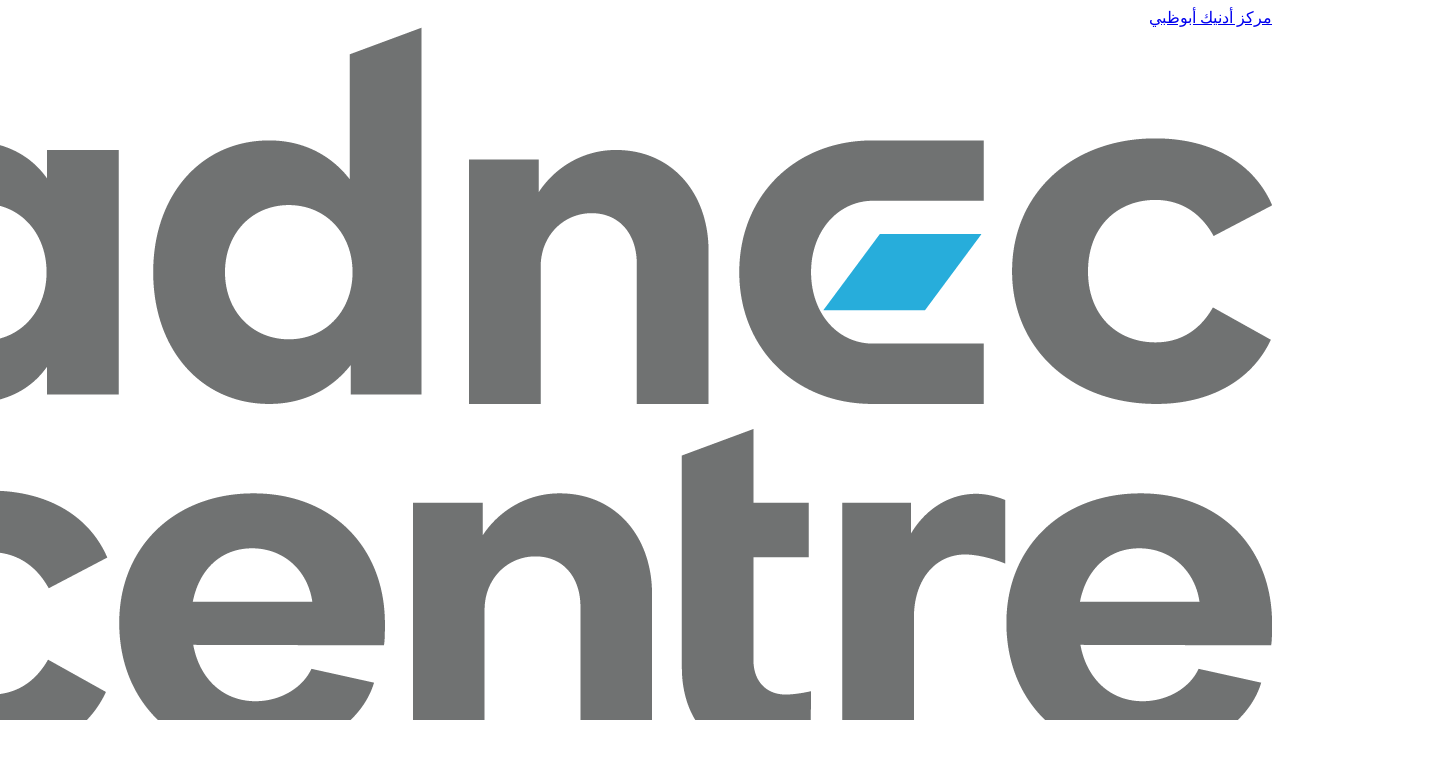

--- FILE ---
content_type: text/html; charset=UTF-8
request_url: https://www.adnec.ae/ar/case-studies-listing/modon-case-study
body_size: 24970
content:
<!doctype html>
<html lang="ar" dir="rtl">
<head>
    <meta charset="utf-8">
    <meta http-equiv="X-UA-Compatible" content="IE=edge">
    <meta name="viewport" content="width=device-width, initial-scale=1">


    <link rel="shortcut icon" type="image/x-icon" href="https://d3c09h27elpxqs.cloudfront.net/brand/padded_logo_fav_512.png">
    <link rel="icon" href="https://d2o0qhevodvs1u.cloudfront.net/adnec-glide-cache-production/containers/assets/brand/padded_logo_fav_512.png/30408f6966bcf73a8e6abf13c7fab962/padded_logo_fav_512.png" sizes="16x16">
    <link rel="icon" href="https://d2o0qhevodvs1u.cloudfront.net/adnec-glide-cache-production/containers/assets/brand/padded_logo_fav_512.png/47ecce8e328e713816ccfe026adf91f8/padded_logo_fav_512.png" sizes="32x32">
    <meta name="theme-color" content="#ffffff" media="(prefers-color-scheme: light)">
    <meta name="theme-color" content="#ffffff"
        media="(prefers-color-scheme: dark)">

    <link rel="preload" as="style" href="https://www.adnec.ae/build/css/site-BBP1g6Vg.css" /><link rel="modulepreload" href="https://www.adnec.ae/build/js/site-5cbwmwWD.js" /><link rel="stylesheet" href="https://www.adnec.ae/build/css/site-BBP1g6Vg.css" data-navigate-track="reload" /><script type="module" src="https://www.adnec.ae/build/js/site-5cbwmwWD.js" data-navigate-track="reload"></script>
    
        <link rel="preconnect" href="https://fonts.googleapis.com">
        <link rel="preconnect" href="https://fonts.gstatic.com" crossorigin>
        <link rel="preload"
            href="https://fonts.googleapis.com/css2?family=Cairo:wght@300;400;500;600;700;800;900&display=swap"
            as="style" onload="this.onload=null;this.rel='stylesheet'">
            <noscript>
                <link rel="stylesheet"
                    href="https://fonts.googleapis.com/css2?family=Cairo:wght@300;400;500;600;700;800;900&display=swap">
            </noscript>
    
    


    <meta property="og:image"
        content="https://d2o0qhevodvs1u.cloudfront.net/adnec-glide-cache-production/containers/assets/case-studies/nickelodeon-case-study.jpg/54fe3e792251687de62f0e6cbfef91dd/nickelodeon-case-study.jpg">





   <script type="application/ld+json">
       {
           "@context": "https://schema.org",
           "@type": "BreadcrumbList",
           "itemListElement": [
               {
                       "@type": "ListItem",
                       "position": 1,
                       "name": "الرئيسية",
                       "item": "https://www.adnec.ae/ar"
                   } ,{
                       "@type": "ListItem",
                       "position": 2,
                       "name": "دراسات الحالة",
                       "item": "https://www.adnec.ae/ar/case-studies-listing"
                   } ,{
                       "@type": "ListItem",
                       "position": 3,
                       "name": "دراسة حالة حول مشروع مدن",
                       "item": "https://www.adnec.ae/ar/case-studies-listing/modon-case-study"
                   } 
           ]
       }
   </script>



    <script type="application/ld+json" id="schema">
       
           {
               "@context": "https://schema.org",
               "@type": "Organization",
               "name": "مركز أدنيك أبوظبي",
               "email": "customer.services@adnec.ae",
                "telephone": "+971 2 444 6900",
               "url": "https://www.adnec.ae",
               "logo": "https://d2o0qhevodvs1u.cloudfront.net/adnec-glide-cache-production/containers/assets/brand/adnec-centre-abu-dhabi_fc_bilingual.png/68db5af66ad2684aebea5e00b7fc56a3/adnec-centre-abu-dhabi_fc_bilingual.png"
           }
       
   </script>


<script type="application/ld+json">
    {
        "@context": "https://schema.org",
        "@type": "WebSite",
        "url": "https://www.adnec.ae",
        "name": "مركز أدنيك أبوظبي"
    }
</script>





    
        <!-- Google Tag Manager -->
<script>(function(w,d,s,l,i){w[l]=w[l]||[];w[l].push({'gtm.start':
new Date().getTime(),event:'gtm.js'});var f=d.getElementsByTagName(s)[0],
j=d.createElement(s),dl=l!='dataLayer'?'&l='+l:'';j.async=true;j.src=
'https://www.googletagmanager.com/gtm.js?id='+i+dl;f.parentNode.insertBefore(j,f);
})(window,document,'script','dataLayer','GTM-W87977L');</script>
<!-- End Google Tag Manager -->

<!-- Clarity -->
<script type="text/javascript">
    (function(c,l,a,r,i,t,y){
        c[a]=c[a]||function(){(c[a].q=c[a].q||[]).push(arguments)};
        t=l.createElement(r);t.async=1;t.src="https://www.clarity.ms/tag/"+i;
        y=l.getElementsByTagName(r)[0];y.parentNode.insertBefore(t,y);
    })(window, document, "clarity", "script", "kkl5p969h1");
</script>
<!-- End Clarity -->
    
    <link rel="preload" href="https://cdn.jsdelivr.net/npm/@glidejs/glide@3.6.0/dist/css/glide.core.min.css" as="style"
        onload="this.onload=null;this.rel='stylesheet'">
    <link rel="preload" href="https://cdn.jsdelivr.net/npm/@glidejs/glide@3.6.0/dist/css/glide.theme.min.css" as="style"
        onload="this.onload=null;this.rel='stylesheet'">
    <noscript>
        <link rel="stylesheet" href="https://cdn.jsdelivr.net/npm/@glidejs/glide@3.6.0/dist/css/glide.core.min.css">
        <link rel="stylesheet" href="https://cdn.jsdelivr.net/npm/@glidejs/glide@3.6.0/dist/css/glide.theme.min.css">
    </noscript>
    <!-- Livewire Styles --><style >[wire\:loading][wire\:loading], [wire\:loading\.delay][wire\:loading\.delay], [wire\:loading\.inline-block][wire\:loading\.inline-block], [wire\:loading\.inline][wire\:loading\.inline], [wire\:loading\.block][wire\:loading\.block], [wire\:loading\.flex][wire\:loading\.flex], [wire\:loading\.table][wire\:loading\.table], [wire\:loading\.grid][wire\:loading\.grid], [wire\:loading\.inline-flex][wire\:loading\.inline-flex] {display: none;}[wire\:loading\.delay\.none][wire\:loading\.delay\.none], [wire\:loading\.delay\.shortest][wire\:loading\.delay\.shortest], [wire\:loading\.delay\.shorter][wire\:loading\.delay\.shorter], [wire\:loading\.delay\.short][wire\:loading\.delay\.short], [wire\:loading\.delay\.default][wire\:loading\.delay\.default], [wire\:loading\.delay\.long][wire\:loading\.delay\.long], [wire\:loading\.delay\.longer][wire\:loading\.delay\.longer], [wire\:loading\.delay\.longest][wire\:loading\.delay\.longest] {display: none;}[wire\:offline][wire\:offline] {display: none;}[wire\:dirty]:not(textarea):not(input):not(select) {display: none;}:root {--livewire-progress-bar-color: #2299dd;}[x-cloak] {display: none !important;}[wire\:cloak] {display: none !important;}</style>
    
    
</head>
<body
    class="bg-gray-50 dark:bg-gray-800 text-gray-600 dark:text-gray-50 text-lg font-cairo">
    
        <!-- Google Tag Manager (noscript) -->
<noscript><iframe src="https://www.googletagmanager.com/ns.html?id=GTM-W87977L"
height="0" width="0" style="display:none;visibility:hidden"></iframe></noscript>
<!-- End Google Tag Manager (noscript) -->
    
    
    <header x-data="menuFun()" class="isolate z-30 bg-white dark:bg-gray-900 sticky top-0">
    <nav class="web-container flex items-center justify-between p-2" aria-label="Global">
        <div class="flex lg:flex-1">
            <a href="/ar" class="-m-1.5 p-1.5" title="مركز أدنيك أبوظبي">
                <span class="sr-only">مركز أدنيك أبوظبي</span>
                <img loading="lazy" class="h-20 w-auto dark:hidden" src="https://d3c09h27elpxqs.cloudfront.net/brand/adnec-venue-logo_december.png" alt="Logo" width="1425" height="1275">
                <img loading="lazy" class="h-20 w-auto hidden dark:block" src="https://d3c09h27elpxqs.cloudfront.net/brand/adnecabudhabi-logo-darkmode-400.png" alt="Dark Mode Logo" width="400" height="358">
            </a>
        </div>

        <div class="hidden lg:flex lg:gap-x-8 px-4">
            
                
                    <a href="/ar/eventlisting"
                        class="text-lg leading-6 text-gray-900 dark:text-gray-100 hover:text-primary-500">الفعاليات</a>
                
            
                
                    <div @click.outside="openMenuOnDesktop = openMenuOnDesktop==='visit' ? '' : openMenuOnDesktop">

    <button @click="openMenuOnDesktop = openMenuOnDesktop==='visit' ? '' : 'visit'" type="button"
        class="flex items-center gap-x-1 text-lg leading-6 text-gray-900 dark:text-gray-100 hover:text-group-500 hover:dark:text-white" aria-expanded="false">
        زيارة أدنيك
        <svg class="h-5 w-5 flex-none text-gray-400" viewBox="0 0 20 20" fill="currentColor" aria-hidden="true">
    <path fill-rule="evenodd"
        d="M5.23 7.21a.75.75 0 011.06.02L10 11.168l3.71-3.938a.75.75 0 111.08 1.04l-4.25 4.5a.75.75 0 01-1.08 0l-4.25-4.5a.75.75 0 01.02-1.06z"
        clip-rule="evenodd" />
</svg>

    </button>

    <div x-cloak x-show="openMenuOnDesktop==='visit'" x-transition:enter="transition ease-out duration-200"
        x-transition:enter-start="opacity-0 -translate-y-1" x-transition:enter-end="opacity-100 translate-y-0"
        x-transition:leave="transition ease-in duration-150" x-transition:leave-start="opacity-100 translate-y-0"
        x-transition:leave-end="opacity-0 -translate-y-1"
        class="absolute inset-x-0 top-full -z-10 bg-white dark:bg-gray-900 shadow-lg ring-1 ring-gray-900/5">
        <div class="grid grid-cols-1 gap-x-8 gap-y-10 px-6 py-14 lg:grid-cols-2 web-container">
            <div>
                <div class="grid grid-cols-2 gap-4">
                    
                        <div class="flow-root">
                            <div class="-my-2">
                                <a href="/ar/visit/getting-here"
                                    class="group flex gap-x-4 py-2 text-sm font-semibold leading-6 text-gray-900 dark:text-gray-100 hover:text-primary-500">
                                    <div class="h-6 w-6 flex-none text-gray-400 dark:text-gray-100">
                                        
                                            <svg class="group-hover:text-primary-500" xmlns="http://www.w3.org/2000/svg" fill="none" viewBox="0 0 24 24" stroke-width="1.5" stroke="currentColor" aria-hidden="true" data-slot="icon">
  <path stroke-linecap="round" stroke-linejoin="round" d="M15 10.5a3 3 0 1 1-6 0 3 3 0 0 1 6 0Z"/>
  <path stroke-linecap="round" stroke-linejoin="round" d="M19.5 10.5c0 7.142-7.5 11.25-7.5 11.25S4.5 17.642 4.5 10.5a7.5 7.5 0 1 1 15 0Z"/>
</svg>
                                        
                                    </div>
                                    الوصول إلى المركز
                                </a>
                            </div>
                        </div>
                    
                        <div class="flow-root">
                            <div class="-my-2">
                                <a href="/ar/restaurants-listing"
                                    class="group flex gap-x-4 py-2 text-sm font-semibold leading-6 text-gray-900 dark:text-gray-100 hover:text-primary-500">
                                    <div class="h-6 w-6 flex-none text-gray-400 dark:text-gray-100">
                                        
                                            <svg class="group-hover:text-primary-500" xmlns="http://www.w3.org/2000/svg" fill="none" viewBox="0 0 24 24" stroke-width="1.5" stroke="currentColor" aria-hidden="true" data-slot="icon">
  <path stroke-linecap="round" stroke-linejoin="round" d="M12 8.25v-1.5m0 1.5c-1.355 0-2.697.056-4.024.166C6.845 8.51 6 9.473 6 10.608v2.513m6-4.871c1.355 0 2.697.056 4.024.166C17.155 8.51 18 9.473 18 10.608v2.513M15 8.25v-1.5m-6 1.5v-1.5m12 9.75-1.5.75a3.354 3.354 0 0 1-3 0 3.354 3.354 0 0 0-3 0 3.354 3.354 0 0 1-3 0 3.354 3.354 0 0 0-3 0 3.354 3.354 0 0 1-3 0L3 16.5m15-3.379a48.474 48.474 0 0 0-6-.371c-2.032 0-4.034.126-6 .371m12 0c.39.049.777.102 1.163.16 1.07.16 1.837 1.094 1.837 2.175v5.169c0 .621-.504 1.125-1.125 1.125H4.125A1.125 1.125 0 0 1 3 20.625v-5.17c0-1.08.768-2.014 1.837-2.174A47.78 47.78 0 0 1 6 13.12M12.265 3.11a.375.375 0 1 1-.53 0L12 2.845l.265.265Zm-3 0a.375.375 0 1 1-.53 0L9 2.845l.265.265Zm6 0a.375.375 0 1 1-.53 0L15 2.845l.265.265Z"/>
</svg>
                                        
                                    </div>
                                    اكتشف مطاعمنا
                                </a>
                            </div>
                        </div>
                    
                        <div class="flow-root">
                            <div class="-my-2">
                                <a href="/ar/eventlisting"
                                    class="group flex gap-x-4 py-2 text-sm font-semibold leading-6 text-gray-900 dark:text-gray-100 hover:text-primary-500">
                                    <div class="h-6 w-6 flex-none text-gray-400 dark:text-gray-100">
                                        
                                            <svg class="group-hover:text-primary-500" xmlns="http://www.w3.org/2000/svg" fill="none" viewBox="0 0 24 24" stroke-width="1.5" stroke="currentColor" aria-hidden="true" data-slot="icon">
  <path stroke-linecap="round" stroke-linejoin="round" d="M6.75 3v2.25M17.25 3v2.25M3 18.75V7.5a2.25 2.25 0 0 1 2.25-2.25h13.5A2.25 2.25 0 0 1 21 7.5v11.25m-18 0A2.25 2.25 0 0 0 5.25 21h13.5A2.25 2.25 0 0 0 21 18.75m-18 0v-7.5A2.25 2.25 0 0 1 5.25 9h13.5A2.25 2.25 0 0 1 21 11.25v7.5m-9-6h.008v.008H12v-.008ZM12 15h.008v.008H12V15Zm0 2.25h.008v.008H12v-.008ZM9.75 15h.008v.008H9.75V15Zm0 2.25h.008v.008H9.75v-.008ZM7.5 15h.008v.008H7.5V15Zm0 2.25h.008v.008H7.5v-.008Zm6.75-4.5h.008v.008h-.008v-.008Zm0 2.25h.008v.008h-.008V15Zm0 2.25h.008v.008h-.008v-.008Zm2.25-4.5h.008v.008H16.5v-.008Zm0 2.25h.008v.008H16.5V15Z"/>
</svg>
                                        
                                    </div>
                                    الفعاليات
                                </a>
                            </div>
                        </div>
                    
                        <div class="flow-root">
                            <div class="-my-2">
                                <a href="/ar/service-listing"
                                    class="group flex gap-x-4 py-2 text-sm font-semibold leading-6 text-gray-900 dark:text-gray-100 hover:text-primary-500">
                                    <div class="h-6 w-6 flex-none text-gray-400 dark:text-gray-100">
                                        
                                            <svg class="group-hover:text-primary-500" xmlns="http://www.w3.org/2000/svg" fill="none" viewBox="0 0 24 24" stroke-width="1.5" stroke="currentColor" aria-hidden="true" data-slot="icon">
  <path stroke-linecap="round" stroke-linejoin="round" d="M13.5 21v-7.5a.75.75 0 0 1 .75-.75h3a.75.75 0 0 1 .75.75V21m-4.5 0H2.36m11.14 0H18m0 0h3.64m-1.39 0V9.349M3.75 21V9.349m0 0a3.001 3.001 0 0 0 3.75-.615A2.993 2.993 0 0 0 9.75 9.75c.896 0 1.7-.393 2.25-1.016a2.993 2.993 0 0 0 2.25 1.016c.896 0 1.7-.393 2.25-1.015a3.001 3.001 0 0 0 3.75.614m-16.5 0a3.004 3.004 0 0 1-.621-4.72l1.189-1.19A1.5 1.5 0 0 1 5.378 3h13.243a1.5 1.5 0 0 1 1.06.44l1.19 1.189a3 3 0 0 1-.621 4.72M6.75 18h3.75a.75.75 0 0 0 .75-.75V13.5a.75.75 0 0 0-.75-.75H6.75a.75.75 0 0 0-.75.75v3.75c0 .414.336.75.75.75Z"/>
</svg>
                                        
                                    </div>
                                    خدماتنا
                                </a>
                            </div>
                        </div>
                    

                </div>
            </div>
            <div class="grid grid-cols-1 gap-10 sm:gap-8 lg:grid-cols-2">
    <h3 class="sr-only">Upcoming Events</h3>
    
    
    
        <article
            class="relative group transition overflow-hidden pb-4 rounded-xl hover:shadow-sm bg-gray-50 dark:bg-gray-950 hover:bg-primary-50 dark:hover:bg-primary-950 transform isolate flex max-w-2xl flex-col gap-x-8 gap-y-6 sm:flex-row sm:items-start lg:flex-col lg:items-stretch">
            <div class="relative flex-none">
                <img loading="lazy" class=" aspect-2/1 w-full bg-white dark:bg-gray-950 ease-in-out object-cover sm:aspect-video transition scale-110
                group-hover:scale-100 sm:h-32 lg:h-auto"
                    src="https://d2o0qhevodvs1u.cloudfront.net/adnec-glide-cache-production/containers/assets/umex2026-thumbnail.jpg/f8aa5c4f4cadba492df1932583784c09/umex2026-thumbnail.webp" alt="يومكس وسيمتكس 2026 – "معرضي  الأنظمة غير المأهولة" و "المحاكاة والتدريب"">
                <div class="absolute inset-0 rounded-t-xl ring-1 ring-inset ring-primary-900/10"></div>
            </div>
            <div class="px-4">
                <div class="flex items-center">
                    <time datetime="January 20th, 2026" class="text-sm leading-6 text-primary-600">
                        
                    </time>
                </div>
                <h4 class="mt-2 text-sm font-semibold leading-6 text-primary-900 dark:text-white hover:dark:text-">
                    <a href="/ar/eventlisting/umex-simtex-2026-unmanned-systems-exhibition-simulation-and-training-exhibition">
                        <span class="absolute inset-0"></span>
                        يومكس وسيمتكس 2026 – "معرضي  الأنظمة غير المأهولة" و "المحاكاة والتدريب"
                    </a>
                </h4>
                <p class="mt-2 text-sm leading-6 text-primary-600">
                    

                    يتيح معرضي يومكس وسيمتكس 2026 للعارضين فرصة استثنائية للتواصل مع صُنّاع القرار على...
                    

                </p>
            </div>
        </article>
        
    
    
        <article
            class="relative group transition overflow-hidden pb-4 rounded-xl hover:shadow-sm bg-gray-50 dark:bg-gray-950 hover:bg-primary-50 dark:hover:bg-primary-950 transform isolate flex max-w-2xl flex-col gap-x-8 gap-y-6 sm:flex-row sm:items-start lg:flex-col lg:items-stretch">
            <div class="relative flex-none">
                <img loading="lazy" class=" aspect-2/1 w-full bg-white dark:bg-gray-950 ease-in-out object-cover sm:aspect-video transition scale-110
                group-hover:scale-100 sm:h-32 lg:h-auto"
                    src="https://d2o0qhevodvs1u.cloudfront.net/adnec-glide-cache-production/containers/assets/events/2025/althuraya-2025/althuraya.jpg/d9d4f78d0e97c00f5cd5bb1b33b3ed81/althuraya.webp" alt="معرض الثريا">
                <div class="absolute inset-0 rounded-t-xl ring-1 ring-inset ring-primary-900/10"></div>
            </div>
            <div class="px-4">
                <div class="flex items-center">
                    <time datetime="January 25th, 2026" class="text-sm leading-6 text-primary-600">
                        
                    </time>
                </div>
                <h4 class="mt-2 text-sm font-semibold leading-6 text-primary-900 dark:text-white hover:dark:text-">
                    <a href="/ar/eventlisting/al-thuraya-exhibition-2026">
                        <span class="absolute inset-0"></span>
                        معرض الثريا
                    </a>
                </h4>
                <p class="mt-2 text-sm leading-6 text-primary-600">
                    

                    تقدم شركة الثريا للمعارض منصة فريدة للاستعراض في عالم الأزياء، والمجوهرات والإكسسوارات...
                    

                </p>
            </div>
        </article>
        
    
</div>

        </div>
    </div>
</div>

                
            
                
                    <div @click.outside="openMenuOnDesktop = openMenuOnDesktop==='organise' ? '' : openMenuOnDesktop">
    <button @click="openMenuOnDesktop = openMenuOnDesktop==='organise' ? '' : 'organise'" type="button"
        class="flex items-center gap-x-1 text-lg leading-6 text-gray-900 dark:text-gray-100 hover:text-group-500 hover:dark:text-white" aria-expanded="false">
        تنظيم
        <svg class="h-5 w-5 flex-none text-gray-400" viewBox="0 0 20 20" fill="currentColor" aria-hidden="true">
    <path fill-rule="evenodd"
        d="M5.23 7.21a.75.75 0 011.06.02L10 11.168l3.71-3.938a.75.75 0 111.08 1.04l-4.25 4.5a.75.75 0 01-1.08 0l-4.25-4.5a.75.75 0 01.02-1.06z"
        clip-rule="evenodd" />
</svg>

    </button>
    
    <div x-cloak x-show="openMenuOnDesktop==='organise'" x-transition:enter="transition ease-out duration-200"
        x-transition:enter-start="opacity-0 -translate-y-1" x-transition:enter-end="opacity-100 translate-y-0"
        x-transition:leave="transition ease-in duration-150" x-transition:leave-start="opacity-100 translate-y-0"
        x-transition:leave-end="opacity-0 -translate-y-1"
        class="absolute inset-x-0 top-full -z-10 bg-white dark:bg-gray-900 shadow-lg ring-1 ring-gray-900/5">
        <div class="web-container grid grid-cols-5 gap-x-4 py-10 xl:gap-x-4">

                        
                        <div class="group relative rounded-lg p-6 text-sm leading-6 hover:bg-gray-50 hover:dark:bg-gray-800">
                            <div class="flex h-11 w-11 items-center justify-center rounded-lg bg-gray-50 dark:bg-gray-500 group-hover:bg-white group-hover:dark:bg-gray-900">
                                <div class="h-6 w-6 text-gray-900 dark:text-white">
                                    
                                    <svg class="dark:text-gray-100 group-hover:text-primary-500" xmlns="http://www.w3.org/2000/svg" fill="none" viewBox="0 0 24 24" stroke-width="1.5" stroke="currentColor" aria-hidden="true" data-slot="icon">
  <path stroke-linecap="round" stroke-linejoin="round" d="M16.5 18.75h-9m9 0a3 3 0 0 1 3 3h-15a3 3 0 0 1 3-3m9 0v-3.375c0-.621-.503-1.125-1.125-1.125h-.871M7.5 18.75v-3.375c0-.621.504-1.125 1.125-1.125h.872m5.007 0H9.497m5.007 0a7.454 7.454 0 0 1-.982-3.172M9.497 14.25a7.454 7.454 0 0 0 .981-3.172M5.25 4.236c-.982.143-1.954.317-2.916.52A6.003 6.003 0 0 0 7.73 9.728M5.25 4.236V4.5c0 2.108.966 3.99 2.48 5.228M5.25 4.236V2.721C7.456 2.41 9.71 2.25 12 2.25c2.291 0 4.545.16 6.75.47v1.516M7.73 9.728a6.726 6.726 0 0 0 2.748 1.35m8.272-6.842V4.5c0 2.108-.966 3.99-2.48 5.228m2.48-5.492a46.32 46.32 0 0 1 2.916.52 6.003 6.003 0 0 1-5.395 4.972m0 0a6.726 6.726 0 0 1-2.749 1.35m0 0a6.772 6.772 0 0 1-3.044 0"/>
</svg>
                                    

                                </div>
                            </div>
                            <a href="/ar/organise/exhibitions" class="mt-6 block font-semibold text-gray-900 dark:text-white group-hover:text-primary-500">
                                تنظيم المعارض
                                <span class="absolute inset-0"></span>
                            </a>
                            <p class="mt-1 text-gray-600 dark:text-secondary-50"></p>
                        </div>
                        
                        <div class="group relative rounded-lg p-6 text-sm leading-6 hover:bg-gray-50 hover:dark:bg-gray-800">
                            <div class="flex h-11 w-11 items-center justify-center rounded-lg bg-gray-50 dark:bg-gray-500 group-hover:bg-white group-hover:dark:bg-gray-900">
                                <div class="h-6 w-6 text-gray-900 dark:text-white">
                                    
                                    <svg class="dark:text-gray-100 group-hover:text-primary-500" xmlns="http://www.w3.org/2000/svg" fill="none" viewBox="0 0 24 24" stroke-width="1.5" stroke="currentColor" aria-hidden="true" data-slot="icon">
  <path stroke-linecap="round" stroke-linejoin="round" d="M20.25 8.511c.884.284 1.5 1.128 1.5 2.097v4.286c0 1.136-.847 2.1-1.98 2.193-.34.027-.68.052-1.02.072v3.091l-3-3c-1.354 0-2.694-.055-4.02-.163a2.115 2.115 0 0 1-.825-.242m9.345-8.334a2.126 2.126 0 0 0-.476-.095 48.64 48.64 0 0 0-8.048 0c-1.131.094-1.976 1.057-1.976 2.192v4.286c0 .837.46 1.58 1.155 1.951m9.345-8.334V6.637c0-1.621-1.152-3.026-2.76-3.235A48.455 48.455 0 0 0 11.25 3c-2.115 0-4.198.137-6.24.402-1.608.209-2.76 1.614-2.76 3.235v6.226c0 1.621 1.152 3.026 2.76 3.235.577.075 1.157.14 1.74.194V21l4.155-4.155"/>
</svg>
                                    

                                </div>
                            </div>
                            <a href="/ar/organise/conferences" class="mt-6 block font-semibold text-gray-900 dark:text-white group-hover:text-primary-500">
                                تنظيم المؤتمرات
                                <span class="absolute inset-0"></span>
                            </a>
                            <p class="mt-1 text-gray-600 dark:text-secondary-50"></p>
                        </div>
                        
                        <div class="group relative rounded-lg p-6 text-sm leading-6 hover:bg-gray-50 hover:dark:bg-gray-800">
                            <div class="flex h-11 w-11 items-center justify-center rounded-lg bg-gray-50 dark:bg-gray-500 group-hover:bg-white group-hover:dark:bg-gray-900">
                                <div class="h-6 w-6 text-gray-900 dark:text-white">
                                    
                                    <svg class="dark:text-gray-100 group-hover:text-primary-500" xmlns="http://www.w3.org/2000/svg" fill="none" viewBox="0 0 24 24" stroke-width="1.5" stroke="currentColor" aria-hidden="true" data-slot="icon">
  <path stroke-linecap="round" stroke-linejoin="round" d="M18 18.72a9.094 9.094 0 0 0 3.741-.479 3 3 0 0 0-4.682-2.72m.94 3.198.001.031c0 .225-.012.447-.037.666A11.944 11.944 0 0 1 12 21c-2.17 0-4.207-.576-5.963-1.584A6.062 6.062 0 0 1 6 18.719m12 0a5.971 5.971 0 0 0-.941-3.197m0 0A5.995 5.995 0 0 0 12 12.75a5.995 5.995 0 0 0-5.058 2.772m0 0a3 3 0 0 0-4.681 2.72 8.986 8.986 0 0 0 3.74.477m.94-3.197a5.971 5.971 0 0 0-.94 3.197M15 6.75a3 3 0 1 1-6 0 3 3 0 0 1 6 0Zm6 3a2.25 2.25 0 1 1-4.5 0 2.25 2.25 0 0 1 4.5 0Zm-13.5 0a2.25 2.25 0 1 1-4.5 0 2.25 2.25 0 0 1 4.5 0Z"/>
</svg>
                                    

                                </div>
                            </div>
                            <a href="/ar/organise/corporate-live-events" class="mt-6 block font-semibold text-gray-900 dark:text-white group-hover:text-primary-500">
                                تنظيم الفعاليات
                                <span class="absolute inset-0"></span>
                            </a>
                            <p class="mt-1 text-gray-600 dark:text-secondary-50"></p>
                        </div>
                        
                        <div class="group relative rounded-lg p-6 text-sm leading-6 hover:bg-gray-50 hover:dark:bg-gray-800">
                            <div class="flex h-11 w-11 items-center justify-center rounded-lg bg-gray-50 dark:bg-gray-500 group-hover:bg-white group-hover:dark:bg-gray-900">
                                <div class="h-6 w-6 text-gray-900 dark:text-white">
                                    
                                    <svg class="dark:text-gray-100 group-hover:text-primary-500" xmlns="http://www.w3.org/2000/svg" fill="none" viewBox="0 0 24 24" stroke-width="1.5" stroke="currentColor" aria-hidden="true" data-slot="icon">
  <path stroke-linecap="round" stroke-linejoin="round" d="M11.42 15.17 17.25 21A2.652 2.652 0 0 0 21 17.25l-5.877-5.877M11.42 15.17l2.496-3.03c.317-.384.74-.626 1.208-.766M11.42 15.17l-4.655 5.653a2.548 2.548 0 1 1-3.586-3.586l6.837-5.63m5.108-.233c.55-.164 1.163-.188 1.743-.14a4.5 4.5 0 0 0 4.486-6.336l-3.276 3.277a3.004 3.004 0 0 1-2.25-2.25l3.276-3.276a4.5 4.5 0 0 0-6.336 4.486c.091 1.076-.071 2.264-.904 2.95l-.102.085m-1.745 1.437L5.909 7.5H4.5L2.25 3.75l1.5-1.5L7.5 4.5v1.409l4.26 4.26m-1.745 1.437 1.745-1.437m6.615 8.206L15.75 15.75M4.867 19.125h.008v.008h-.008v-.008Z"/>
</svg>
                                    

                                </div>
                            </div>
                            <a href="/ar/organise/meeting-and-training-sessions" class="mt-6 block font-semibold text-gray-900 dark:text-white group-hover:text-primary-500">
                                تنظيم الورش وبرامج التدريب
                                <span class="absolute inset-0"></span>
                            </a>
                            <p class="mt-1 text-gray-600 dark:text-secondary-50"></p>
                        </div>
                        
                        <div class="group relative rounded-lg p-6 text-sm leading-6 hover:bg-gray-50 hover:dark:bg-gray-800">
                            <div class="flex h-11 w-11 items-center justify-center rounded-lg bg-gray-50 dark:bg-gray-500 group-hover:bg-white group-hover:dark:bg-gray-900">
                                <div class="h-6 w-6 text-gray-900 dark:text-white">
                                    
                                    <svg class="dark:text-gray-100 group-hover:text-primary-500" xmlns="http://www.w3.org/2000/svg" fill="none" viewBox="0 0 24 24" stroke-width="1.5" stroke="currentColor" aria-hidden="true" data-slot="icon">
  <path stroke-linecap="round" stroke-linejoin="round" d="M12 8.25v-1.5m0 1.5c-1.355 0-2.697.056-4.024.166C6.845 8.51 6 9.473 6 10.608v2.513m6-4.871c1.355 0 2.697.056 4.024.166C17.155 8.51 18 9.473 18 10.608v2.513M15 8.25v-1.5m-6 1.5v-1.5m12 9.75-1.5.75a3.354 3.354 0 0 1-3 0 3.354 3.354 0 0 0-3 0 3.354 3.354 0 0 1-3 0 3.354 3.354 0 0 0-3 0 3.354 3.354 0 0 1-3 0L3 16.5m15-3.379a48.474 48.474 0 0 0-6-.371c-2.032 0-4.034.126-6 .371m12 0c.39.049.777.102 1.163.16 1.07.16 1.837 1.094 1.837 2.175v5.169c0 .621-.504 1.125-1.125 1.125H4.125A1.125 1.125 0 0 1 3 20.625v-5.17c0-1.08.768-2.014 1.837-2.174A47.78 47.78 0 0 1 6 13.12M12.265 3.11a.375.375 0 1 1-.53 0L12 2.845l.265.265Zm-3 0a.375.375 0 1 1-.53 0L9 2.845l.265.265Zm6 0a.375.375 0 1 1-.53 0L15 2.845l.265.265Z"/>
</svg>
                                    

                                </div>
                            </div>
                            <a href="/ar/organise/weddings" class="mt-6 block font-semibold text-gray-900 dark:text-white group-hover:text-primary-500">
                                حفلات زفاف
                                <span class="absolute inset-0"></span>
                            </a>
                            <p class="mt-1 text-gray-600 dark:text-secondary-50"></p>
                        </div>
                        
        </div>
        <div class="bg-primary-50 dark:bg-gray-950">
    <div class="web-container">
        <div class="grid grid-cols-4 divide-x divide-gray-900/5 border-x border-gray-900/5">
            
                <a href="/ar/service-listing"
                    class="flex items-center justify-center gap-x-2 p-3 text-sm font-semibold leading-6 text-gray-900 dark:text-gray-100 dark:text-gray-100 hover:bg-primary-100 hover:dark:bg-gray-950">
                    
                        <svg class="h-5 w-5 flex-none text-gray-400" xmlns="http://www.w3.org/2000/svg" fill="none" viewBox="0 0 24 24" stroke-width="1.5" stroke="currentColor" aria-hidden="true" data-slot="icon">
  <path stroke-linecap="round" stroke-linejoin="round" d="M13.5 21v-7.5a.75.75 0 0 1 .75-.75h3a.75.75 0 0 1 .75.75V21m-4.5 0H2.36m11.14 0H18m0 0h3.64m-1.39 0V9.349M3.75 21V9.349m0 0a3.001 3.001 0 0 0 3.75-.615A2.993 2.993 0 0 0 9.75 9.75c.896 0 1.7-.393 2.25-1.016a2.993 2.993 0 0 0 2.25 1.016c.896 0 1.7-.393 2.25-1.015a3.001 3.001 0 0 0 3.75.614m-16.5 0a3.004 3.004 0 0 1-.621-4.72l1.189-1.19A1.5 1.5 0 0 1 5.378 3h13.243a1.5 1.5 0 0 1 1.06.44l1.19 1.189a3 3 0 0 1-.621 4.72M6.75 18h3.75a.75.75 0 0 0 .75-.75V13.5a.75.75 0 0 0-.75-.75H6.75a.75.75 0 0 0-.75.75v3.75c0 .414.336.75.75.75Z"/>
</svg>
                    
                    <span>خدماتنا</span>
                </a>
            
                <a href="/ar/space-listing"
                    class="flex items-center justify-center gap-x-2 p-3 text-sm font-semibold leading-6 text-gray-900 dark:text-gray-100 dark:text-gray-100 hover:bg-primary-100 hover:dark:bg-gray-950">
                    
                        <svg class="h-5 w-5 flex-none text-gray-400" xmlns="http://www.w3.org/2000/svg" fill="none" viewBox="0 0 24 24" stroke-width="1.5" stroke="currentColor" aria-hidden="true" data-slot="icon">
  <path stroke-linecap="round" stroke-linejoin="round" d="M9 6.75V15m6-6v8.25m.503 3.498 4.875-2.437c.381-.19.622-.58.622-1.006V4.82c0-.836-.88-1.38-1.628-1.006l-3.869 1.934c-.317.159-.69.159-1.006 0L9.503 3.252a1.125 1.125 0 0 0-1.006 0L3.622 5.689C3.24 5.88 3 6.27 3 6.695V19.18c0 .836.88 1.38 1.628 1.006l3.869-1.934c.317-.159.69-.159 1.006 0l4.994 2.497c.317.158.69.158 1.006 0Z"/>
</svg>
                    
                    <span>مساحاتنا</span>
                </a>
            
        </div>
    </div>
</div>

    </div>
</div>

                
            
                
                    <a href="/ar/exhibit"
                        class="text-lg leading-6 text-gray-900 dark:text-gray-100 hover:text-primary-500">اعرض</a>
                
            
                
                    <div @click.outside="openMenuOnDesktop = openMenuOnDesktop==='discover-adnec' ? '' : openMenuOnDesktop">
    <button @click="openMenuOnDesktop = openMenuOnDesktop==='discover-adnec' ? '' : 'discover-adnec'" type="button"
        class="flex items-center gap-x-1 text-lg leading-6 text-gray-900 dark:text-gray-100 hover:text-group-500 hover:dark:text-white" aria-expanded="false">
        اكتشف المركز
        <svg class="h-5 w-5 flex-none text-gray-400" viewBox="0 0 20 20" fill="currentColor" aria-hidden="true">
    <path fill-rule="evenodd"
        d="M5.23 7.21a.75.75 0 011.06.02L10 11.168l3.71-3.938a.75.75 0 111.08 1.04l-4.25 4.5a.75.75 0 01-1.08 0l-4.25-4.5a.75.75 0 01.02-1.06z"
        clip-rule="evenodd" />
</svg>

    </button>

    
    <div x-cloak x-show="openMenuOnDesktop==='discover-adnec'" x-transition:enter="transition ease-out duration-200"
    x-transition:enter-start="opacity-0 -translate-y-1" x-transition:enter-end="opacity-100 translate-y-0"
    x-transition:leave="transition ease-in duration-150" x-transition:leave-start="opacity-100 translate-y-0"
    x-transition:leave-end="opacity-0 -translate-y-1"

        class="absolute inset-x-0 top-full -z-10 bg-white dark:bg-gray-900 pt-14 shadow-lg ring-1 ring-gray-900/5"
        >
        <div class="absolute inset-0 flex">
            <div class="w-1/2 bg-white dark:bg-gray-900"></div>
            <div class="w-1/2 bg-gray-50 dark:bg-gray-950"></div>
        </div>
        <div class="relative mx-auto grid web-container grid-cols-1 lg:grid-cols-2">
            <div>
                <div class="grid grid-cols-2 gap-4">
                    
                        <div class="flow-root">
                            <div class="-my-2">
                                <a href="/ar/discover-adnec/our-team"
                                    class="group flex gap-x-4 py-2 text-sm font-semibold leading-6 text-gray-900 dark:text-gray-100 hover:text-primary-500">
                                    <div class="h-6 w-6 flex-none text-gray-400 dark:text-gray-100">
                                        
                                            <svg class="group-hover:text-primary-500" xmlns="http://www.w3.org/2000/svg" fill="none" viewBox="0 0 24 24" stroke-width="1.5" stroke="currentColor" aria-hidden="true" data-slot="icon">
  <path stroke-linecap="round" stroke-linejoin="round" d="M18 18.72a9.094 9.094 0 0 0 3.741-.479 3 3 0 0 0-4.682-2.72m.94 3.198.001.031c0 .225-.012.447-.037.666A11.944 11.944 0 0 1 12 21c-2.17 0-4.207-.576-5.963-1.584A6.062 6.062 0 0 1 6 18.719m12 0a5.971 5.971 0 0 0-.941-3.197m0 0A5.995 5.995 0 0 0 12 12.75a5.995 5.995 0 0 0-5.058 2.772m0 0a3 3 0 0 0-4.681 2.72 8.986 8.986 0 0 0 3.74.477m.94-3.197a5.971 5.971 0 0 0-.94 3.197M15 6.75a3 3 0 1 1-6 0 3 3 0 0 1 6 0Zm6 3a2.25 2.25 0 1 1-4.5 0 2.25 2.25 0 0 1 4.5 0Zm-13.5 0a2.25 2.25 0 1 1-4.5 0 2.25 2.25 0 0 1 4.5 0Z"/>
</svg>
                                        
                                    </div>
                                    <div>فريق عملنا</div>
                                </a>
                                <div class="text-sm text-gray-400 dark:text-gray-200 rtl:mr-6 ltr:ml-6">
                                    
                                </div>
                            </div>
                        </div>
                    
                        <div class="flow-root">
                            <div class="-my-2">
                                <a href="/ar/discover-adnec/about-adnec"
                                    class="group flex gap-x-4 py-2 text-sm font-semibold leading-6 text-gray-900 dark:text-gray-100 hover:text-primary-500">
                                    <div class="h-6 w-6 flex-none text-gray-400 dark:text-gray-100">
                                        
                                            <svg class="group-hover:text-primary-500" xmlns="http://www.w3.org/2000/svg" fill="none" viewBox="0 0 24 24" stroke-width="1.5" stroke="currentColor" aria-hidden="true" data-slot="icon">
  <path stroke-linecap="round" stroke-linejoin="round" d="M8.25 21v-4.875c0-.621.504-1.125 1.125-1.125h2.25c.621 0 1.125.504 1.125 1.125V21m0 0h4.5V3.545M12.75 21h7.5V10.75M2.25 21h1.5m18 0h-18M2.25 9l4.5-1.636M18.75 3l-1.5.545m0 6.205 3 1m1.5.5-1.5-.5M6.75 7.364V3h-3v18m3-13.636 10.5-3.819"/>
</svg>
                                        
                                    </div>
                                    <div>حول مركز أدنيك أبوظبي</div>
                                </a>
                                <div class="text-sm text-gray-400 dark:text-gray-200 rtl:mr-6 ltr:ml-6">
                                    
                                </div>
                            </div>
                        </div>
                    
                        <div class="flow-root">
                            <div class="-my-2">
                                <a href="/ar/discover-adnec/sustainability"
                                    class="group flex gap-x-4 py-2 text-sm font-semibold leading-6 text-gray-900 dark:text-gray-100 hover:text-primary-500">
                                    <div class="h-6 w-6 flex-none text-gray-400 dark:text-gray-100">
                                        
                                            <svg class="group-hover:text-primary-500" xmlns="http://www.w3.org/2000/svg" fill="none" viewBox="0 0 24 24" stroke-width="1.5" stroke="currentColor" aria-hidden="true" data-slot="icon">
  <path stroke-linecap="round" stroke-linejoin="round" d="M19.5 12c0-1.232-.046-2.453-.138-3.662a4.006 4.006 0 0 0-3.7-3.7 48.678 48.678 0 0 0-7.324 0 4.006 4.006 0 0 0-3.7 3.7c-.017.22-.032.441-.046.662M19.5 12l3-3m-3 3-3-3m-12 3c0 1.232.046 2.453.138 3.662a4.006 4.006 0 0 0 3.7 3.7 48.656 48.656 0 0 0 7.324 0 4.006 4.006 0 0 0 3.7-3.7c.017-.22.032-.441.046-.662M4.5 12l3 3m-3-3-3 3"/>
</svg>
                                        
                                    </div>
                                    <div>الاستدامة</div>
                                </a>
                                <div class="text-sm text-gray-400 dark:text-gray-200 rtl:mr-6 ltr:ml-6">
                                    
                                </div>
                            </div>
                        </div>
                    
                        <div class="flow-root">
                            <div class="-my-2">
                                <a href="/ar/discover-adnec/virtual-tour"
                                    class="group flex gap-x-4 py-2 text-sm font-semibold leading-6 text-gray-900 dark:text-gray-100 hover:text-primary-500">
                                    <div class="h-6 w-6 flex-none text-gray-400 dark:text-gray-100">
                                        
                                            <svg class="group-hover:text-primary-500" xmlns="http://www.w3.org/2000/svg" fill="none" viewBox="0 0 24 24" stroke-width="1.5" stroke="currentColor" aria-hidden="true" data-slot="icon">
  <path stroke-linecap="round" stroke-linejoin="round" d="M3.75 3v11.25A2.25 2.25 0 0 0 6 16.5h2.25M3.75 3h-1.5m1.5 0h16.5m0 0h1.5m-1.5 0v11.25A2.25 2.25 0 0 1 18 16.5h-2.25m-7.5 0h7.5m-7.5 0-1 3m8.5-3 1 3m0 0 .5 1.5m-.5-1.5h-9.5m0 0-.5 1.5M9 11.25v1.5M12 9v3.75m3-6v6"/>
</svg>
                                        
                                    </div>
                                    <div>Virtual Tour</div>
                                </a>
                                <div class="text-sm text-gray-400 dark:text-gray-200 rtl:mr-6 ltr:ml-6">
                                    
                                </div>
                            </div>
                        </div>
                    
                        <div class="flow-root">
                            <div class="-my-2">
                                <a href="/ar/press-and-media/press-release-listing"
                                    class="group flex gap-x-4 py-2 text-sm font-semibold leading-6 text-gray-900 dark:text-gray-100 hover:text-primary-500">
                                    <div class="h-6 w-6 flex-none text-gray-400 dark:text-gray-100">
                                        
                                            <svg class="group-hover:text-primary-500" xmlns="http://www.w3.org/2000/svg" fill="none" viewBox="0 0 24 24" stroke-width="1.5" stroke="currentColor" aria-hidden="true" data-slot="icon">
  <path stroke-linecap="round" stroke-linejoin="round" d="M12 7.5h1.5m-1.5 3h1.5m-7.5 3h7.5m-7.5 3h7.5m3-9h3.375c.621 0 1.125.504 1.125 1.125V18a2.25 2.25 0 0 1-2.25 2.25M16.5 7.5V18a2.25 2.25 0 0 0 2.25 2.25M16.5 7.5V4.875c0-.621-.504-1.125-1.125-1.125H4.125C3.504 3.75 3 4.254 3 4.875V18a2.25 2.25 0 0 0 2.25 2.25h13.5M6 7.5h3v3H6v-3Z"/>
</svg>
                                        
                                    </div>
                                    <div>البيانات الصحفية</div>
                                </a>
                                <div class="text-sm text-gray-400 dark:text-gray-200 rtl:mr-6 ltr:ml-6">
                                    
                                </div>
                            </div>
                        </div>
                    
                        <div class="flow-root">
                            <div class="-my-2">
                                <a href="/ar/case-studies-listing"
                                    class="group flex gap-x-4 py-2 text-sm font-semibold leading-6 text-group-500 dark:text-white hover:text-primary-500">
                                    <div class="h-6 w-6 flex-none text-group-500 dark:text-white">
                                        
                                            <svg class="group-hover:text-primary-500" xmlns="http://www.w3.org/2000/svg" fill="none" viewBox="0 0 24 24" stroke-width="1.5" stroke="currentColor" aria-hidden="true" data-slot="icon">
  <path stroke-linecap="round" stroke-linejoin="round" d="M12 21v-8.25M15.75 21v-8.25M8.25 21v-8.25M3 9l9-6 9 6m-1.5 12V10.332A48.36 48.36 0 0 0 12 9.75c-2.551 0-5.056.2-7.5.582V21M3 21h18M12 6.75h.008v.008H12V6.75Z"/>
</svg>
                                        
                                    </div>
                                    <div>دراسات الحالة</div>
                                </a>
                                <div class="text-sm text-gray-400 dark:text-gray-200 rtl:mr-6 ltr:ml-6">
                                    
                                </div>
                            </div>
                        </div>
                    
                        <div class="flow-root">
                            <div class="-my-2">
                                <a href="/ar/faqs"
                                    class="group flex gap-x-4 py-2 text-sm font-semibold leading-6 text-gray-900 dark:text-gray-100 hover:text-primary-500">
                                    <div class="h-6 w-6 flex-none text-gray-400 dark:text-gray-100">
                                        
                                            <svg class="group-hover:text-primary-500" xmlns="http://www.w3.org/2000/svg" fill="none" viewBox="0 0 24 24" stroke-width="1.5" stroke="currentColor" aria-hidden="true" data-slot="icon">
  <path stroke-linecap="round" stroke-linejoin="round" d="M9.879 7.519c1.171-1.025 3.071-1.025 4.242 0 1.172 1.025 1.172 2.687 0 3.712-.203.179-.43.326-.67.442-.745.361-1.45.999-1.45 1.827v.75M21 12a9 9 0 1 1-18 0 9 9 0 0 1 18 0Zm-9 5.25h.008v.008H12v-.008Z"/>
</svg>
                                        
                                    </div>
                                    <div>أسئلة متكرّرة</div>
                                </a>
                                <div class="text-sm text-gray-400 dark:text-gray-200 rtl:mr-6 ltr:ml-6">
                                    
                                </div>
                            </div>
                        </div>
                    
                        <div class="flow-root">
                            <div class="-my-2">
                                <a href="/ar/privacy-policy"
                                    class="group flex gap-x-4 py-2 text-sm font-semibold leading-6 text-gray-900 dark:text-gray-100 hover:text-primary-500">
                                    <div class="h-6 w-6 flex-none text-gray-400 dark:text-gray-100">
                                        
                                            <svg class="group-hover:text-primary-500" xmlns="http://www.w3.org/2000/svg" fill="none" viewBox="0 0 24 24" stroke-width="1.5" stroke="currentColor" aria-hidden="true" data-slot="icon">
  <path stroke-linecap="round" stroke-linejoin="round" d="M8.25 21v-4.875c0-.621.504-1.125 1.125-1.125h2.25c.621 0 1.125.504 1.125 1.125V21m0 0h4.5V3.545M12.75 21h7.5V10.75M2.25 21h1.5m18 0h-18M2.25 9l4.5-1.636M18.75 3l-1.5.545m0 6.205 3 1m1.5.5-1.5-.5M6.75 7.364V3h-3v18m3-13.636 10.5-3.819"/>
</svg>
                                        
                                    </div>
                                    <div>سياسة الخصوصية</div>
                                </a>
                                <div class="text-sm text-gray-400 dark:text-gray-200 rtl:mr-6 ltr:ml-6">
                                    
                                </div>
                            </div>
                        </div>
                    

                </div>
            </div>
            <div class="bg-gray-50 dark:bg-gray-950 px-4 pb-8 sm:px-6 lg:px-8 rtl:xl:pr-12 ltr:xl:pl-12 ">
                <div>
                    <h3 class="text-base font-medium text-gray-500 dark:text-gray-100">أحدث البيانات الصحفية</h3>
                    <ul role="list" class="mt-6 space-y-6">

                        
                            
                                
                            
                            <li class="flow-root">
                                <a href="/ar/press-and-media/press-release-listing/umex-and-simtex-2026-showcases-the-worlds-most-advanced-commercial-and-civilian-autonomous-technologies"
                                    class="-m-3 flex rounded-lg p-3 hover:bg-gray-100 hover:dark:bg-gray-800">
                                    <div class="hidden shrink-0 sm:block">
                                        <img loading="lazy" class="h-32 w-32 rounded-md object-cover"
                                            src="https://d2o0qhevodvs1u.cloudfront.net/adnec-glide-cache-production/containers/assets/press-releases/0hz_6629-01.jpg/0eb4d55749c9daae3f0283a29f1c06bf/0hz_6629-01.webp"
                                            alt="">
                                    </div>
                                    <div class="w-0 flex-1 rtl:sm:mr-8 ltr:sm:ml-8">
                                        <h4 class="truncate text-base font-medium text-gray-900 dark:text-white">يومكس وسيمتكس 2026 يستعرضان أحدث التقنيات التجارية والمدنية ذاتية الحركة في العالم</h4>
                                        <p class="mt-1 text-sm text-gray-500 dark:text-gray-100">
                                                21 يناير 2026
                                        </p>
                                        <p class="mt-1 text-sm text-gray-500">ADNEC Group, a Modon company, has delivered a comprehensive showcase of commercial and civilian unmanned and autonomous systems at Unmanned Systems Exhibition (UMEX) and Simulation Training Exhibition (SimTEX) 2026, reinforcing Abu Dhabi’s leadership in smart mobility, advanced technologies and future industries.</p>
                                    </div>
                                </a>
                            </li>
                        


                    </ul>
                </div>
                <div class="mt-6 text-sm font-medium">
                    <a href="/ar/press-and-media/press-release-listing" class="text-indigo-600 hover:text-indigo-500">
                        البيانات الصحفية
                        <span class="rtl:hidden" aria-hidden="true">&rarr;</span>
                        <span class="ltr:hidden" aria-hidden="true">&larr;</span>
                    </a>
                </div>
            </div>
        </div>
    </div>
</div>

                
            
                
                    <a href="/ar/contact-us"
                        class="text-lg leading-6 text-gray-900 dark:text-gray-100 hover:text-primary-500">اتصل بنا</a>
                
            

        </div>
        <div class="flex lg:flex-1 space-x-2 justify-end">
            <div @click="showModal(true)"
                class="text-primary-500 hover:text-primary-800 dark:text-white hover:dark:text-primary-400 focus:outline-none focus:ring-2 focus:ring-inset focus:ring-secondary-200 cursor-pointer">
                <svg class="h-8 w-8" fill="none" viewBox="0 0 24 24" stroke="currentColor" stroke-width="2">
    <path stroke-linecap="round" stroke-linejoin="round" d="M21 21l-6-6m2-5a7 7 0 11-14 0 7 7 0 0114 0z" />
</svg>

            </div>
            
    <div class="relative">
        <div @click="langOpen = ! langOpen"
            class="cursor-pointer text-primary-500 dark:text-white hover:text-primary-800 hover:dark:text-primary-400 focus:outline-none focus:ring-2 focus:ring-inset focus:ring-white">
            <svg xmlns="http://www.w3.org/2000/svg" class="h-8 w-8" fill="none" viewBox="0 0 24 24" stroke="currentColor" stroke-width="2">
    <path stroke-linecap="round" stroke-linejoin="round" d="M21 12a9 9 0 01-9 9m9-9a9 9 0 00-9-9m9 9H3m9 9a9 9 0 01-9-9m9 9c1.657 0 3-4.03 3-9s-1.343-9-3-9m0 18c-1.657 0-3-4.03-3-9s1.343-9 3-9m-9 9a9 9 0 019-9" />
</svg>

        </div>


        <div x-cloak @keyup.escape.window="langOpen = false" x-transition:enter="transition ease-out duration-200"
            x-transition:enter-start="opacity-0 translate-y-1" x-transition:enter-end="opacity-100 translate-y-0"
            x-transition:leave="transition ease-in duration-150" x-transition:leave-start="opacity-100 translate-y-0"
            x-transition:leave-end="opacity-0 translate-y-1" x-show="langOpen" @click.outside="langOpen = false"
            class="absolute z-10 rtl:left-1/2 ltr:right-1/2 transform translate-x-6 mt-3 w-48">
            <div class="rounded-lg shadow-lg ring-1 ring-black/5 overflow-hidden">
                <div class="relative bg-white dark:bg-gray-700">
                    <ul class="py-2">
                        
                            <li>
                                <a href="https://www.adnec.ae/ar/case-studies-listing/modon-case-study"
                                    class="font-bold text-gray-500 dark:text-gray-200 hover:text-gray-600 hover:dark:text-gray-50 hover:dark:bg-gray-800 hover:bg-gray-100 px-4 py-1 flex w-full items-center gap-x-2">
                                    
                                        <svg class="w-4 h-4" viewBox="0 0 640 480">
    <path fill="#00732f" d="M0 0h640v160H0z"/>
    <path fill="#fff" d="M0 160h640v160H0z"/>
    <path d="M0 320h640v160H0z"/>
    <path fill="red" d="M0 0h220v480H0z"/>
  </svg>

                                    
                                    العربية
                                </a>
                            </li>
                        
                            <li>
                                <a href="https://www.adnec.ae/en/case-studies-listing/modon-case-study"
                                    class=" text-gray-500 dark:text-gray-200 hover:text-gray-600 hover:dark:text-gray-50 hover:dark:bg-gray-800 hover:bg-gray-100 px-4 py-1 flex w-full items-center gap-x-2">
                                    
                                        <svg class="w-4 h-4" viewBox="0 0 640 480">
    <path fill="#012169" d="M0 0h640v480H0z"/>
    <path fill="#FFF" d="m75 0 244 181L562 0h78v62L400 241l240 178v61h-80L320 301 81 480H0v-60l239-178L0 64V0h75z"/>
    <path fill="#C8102E" d="m424 281 216 159v40L369 281h55zm-184 20 6 35L54 480H0l240-179zM640 0v3L391 191l2-44L590 0h50zM0 0l239 176h-60L0 42V0z"/>
    <path fill="#FFF" d="M241 0v480h160V0H241zM0 160v160h640V160H0z"/>
    <path fill="#C8102E" d="M0 193v96h640v-96H0zM273 0v480h96V0h-96z"/>
  </svg>

                                    
                                    English
                                </a>
                            </li>
                        
                    </ul>
                </div>
            </div>
        </div>
    </div>


            <button @click="openMobile= !openMobile" type="button"
                class="inline-flex lg:hidden items-center justify-center rounded-md text-gray-700">
                <span class="sr-only">فتح القائمة</span>
                <svg class="h-8 w-8 text-primary-500 dark:text-white" fill="none" viewBox="0 0 24 24" stroke-width="2" stroke="currentColor" aria-hidden="true">
    <path stroke-linecap="round" stroke-linejoin="round" d="M3.75 6.75h16.5M3.75 12h16.5m-16.5 5.25h16.5" />
</svg>

            </button>
        </div>
    </nav>
    <div x-cloak x-show="openMobile" class="lg:hidden" role="dialog" aria-modal="true">
    <!-- Background backdrop, show/hide based on slide-over state. -->
    <div x-show="openMobile" x-transition.opacity class="fixed inset-0 z-10 bg-gray-700/30"></div>
    <div @click.outside="openMobile = false"
        x-show="openMobile"
        x-transition:enter="transform transition ease-in-out duration-300"
        x-transition:enter-start="translate-x-full"
        x-transition:enter-end="translate-x-0" x-transition:leave="transform transition ease-in-out duration-300"
        x-transition:leave-start="translate-x-0" x-transition:leave-end="translate-x-full"
        class="fixed inset-y-0 right-0 z-10 w-full overflow-y-auto bg-white dark:bg-gray-900 px-6 py-6 sm:max-w-sm sm:ring-1 sm:ring-gray-900/10">
        <div class="flex items-center justify-between">
            <a href="/ar" class="-m-1.5 p-1.5">
                <span class="sr-only">العربية</span>
                <img loading="lazy" class="h-8 w-auto dark:hidden" src="https://d3c09h27elpxqs.cloudfront.net/brand/adnec-venue-logo_december.png" alt="Logo">
                <img loading="lazy" class="h-8 w-auto hidden dark:block" src="https://d3c09h27elpxqs.cloudfront.net/brand/adnecabudhabi-logo-darkmode-400.png" alt="Dark mode logo">
            </a>
            <button @click="openMobile= !openMobile" type="button" class="-m-2.5 rounded-md p-2.5 text-gray-700 dark:text-white">
                <span class="sr-only">اغلاق القائمة</span>
                <svg class="h-6 w-6" fill="none" viewBox="0 0 24 24" stroke-width="1.5" stroke="currentColor"
    aria-hidden="true">
    <path stroke-linecap="round" stroke-linejoin="round" d="M6 18L18 6M6 6l12 12" />
</svg>

            </button>
        </div>
        <div class="mt-6 flow-root">
            <div class="-my-6 divide-y divide-gray-500/10">
                <div class="space-y-2 py-6">
                    
                        
                            <a href="/ar/eventlisting"
                                class="-mx-3 block rounded-lg px-3 py-2 text-base font-semibold leading-7 text-gray-900 hover:bg-gray-50 dark:text-gray-200 hover:dark:bg-gray-800">
                                الفعاليات
                            </a>
                        
                    
                        
                            <div class="-mx-3">
                                <button type="button"
                                @click="openMobileTab = openMobileTab==='visit' ? '' : 'visit'"

                                    class="flex w-full items-center justify-between rounded-lg py-2 pl-3 pr-3.5 text-base font-semibold leading-7 text-gray-900 hover:bg-gray-50 dark:text-gray-200 hover:dark:bg-gray-800"
                                    aria-controls="disclosure-visit" aria-expanded="false">
                                    زيارة أدنيك
                                    <svg x-bind:class="openMobileTab==='visit' ? 'rotate-180' : ''" class="h-5 w-5 flex-none" xmlns="http://www.w3.org/2000/svg" viewBox="0 0 24 24" fill="currentColor" aria-hidden="true" data-slot="icon">
  <path fill-rule="evenodd" d="M12.53 16.28a.75.75 0 0 1-1.06 0l-7.5-7.5a.75.75 0 0 1 1.06-1.06L12 14.69l6.97-6.97a.75.75 0 1 1 1.06 1.06l-7.5 7.5Z" clip-rule="evenodd"/>
</svg>
                                </button>

                                <div x-show="openMobileTab==='visit'" x-transition class="mt-2 space-y-2"
                                    id="disclosure-visit">
                                    
                                        <a href="/ar/visit/getting-here"
                                            class="block rounded-lg py-2 pl-6 pr-3 text-sm  leading-7 text-gray-900 hover:bg-gray-50 dark:text-gray-200 hover:dark:bg-gray-800">الوصول إلى المركز</a>
                                    
                                        <a href="/ar/restaurants-listing"
                                            class="block rounded-lg py-2 pl-6 pr-3 text-sm  leading-7 text-gray-900 hover:bg-gray-50 dark:text-gray-200 hover:dark:bg-gray-800">اكتشف مطاعمنا</a>
                                    
                                        <a href="/ar/eventlisting"
                                            class="block rounded-lg py-2 pl-6 pr-3 text-sm  leading-7 text-gray-900 hover:bg-gray-50 dark:text-gray-200 hover:dark:bg-gray-800">الفعاليات</a>
                                    
                                        <a href="/ar/service-listing"
                                            class="block rounded-lg py-2 pl-6 pr-3 text-sm  leading-7 text-gray-900 hover:bg-gray-50 dark:text-gray-200 hover:dark:bg-gray-800">خدماتنا</a>
                                    
                                </div>
                            </div>
                        
                    
                        
                            <div class="-mx-3">
                                <button type="button"
                                @click="openMobileTab = openMobileTab==='organise' ? '' : 'organise'"

                                    class="flex w-full items-center justify-between rounded-lg py-2 pl-3 pr-3.5 text-base font-semibold leading-7 text-gray-900 hover:bg-gray-50 dark:text-gray-200 hover:dark:bg-gray-800"
                                    aria-controls="disclosure-organise" aria-expanded="false">
                                    تنظيم
                                    <svg x-bind:class="openMobileTab==='visit' ? 'rotate-180' : ''" class="h-5 w-5 flex-none" xmlns="http://www.w3.org/2000/svg" viewBox="0 0 24 24" fill="currentColor" aria-hidden="true" data-slot="icon">
  <path fill-rule="evenodd" d="M12.53 16.28a.75.75 0 0 1-1.06 0l-7.5-7.5a.75.75 0 0 1 1.06-1.06L12 14.69l6.97-6.97a.75.75 0 1 1 1.06 1.06l-7.5 7.5Z" clip-rule="evenodd"/>
</svg>
                                </button>

                                <div x-show="openMobileTab==='organise'" x-transition class="mt-2 space-y-2"
                                    id="disclosure-organise">
                                    
                                        <a href="/ar/organise/exhibitions"
                                            class="block rounded-lg py-2 pl-6 pr-3 text-sm  leading-7 text-gray-900 hover:bg-gray-50 dark:text-gray-200 hover:dark:bg-gray-800">تنظيم المعارض</a>
                                    
                                        <a href="/ar/organise/conferences"
                                            class="block rounded-lg py-2 pl-6 pr-3 text-sm  leading-7 text-gray-900 hover:bg-gray-50 dark:text-gray-200 hover:dark:bg-gray-800">تنظيم المؤتمرات</a>
                                    
                                        <a href="/ar/organise/corporate-live-events"
                                            class="block rounded-lg py-2 pl-6 pr-3 text-sm  leading-7 text-gray-900 hover:bg-gray-50 dark:text-gray-200 hover:dark:bg-gray-800">تنظيم الفعاليات</a>
                                    
                                        <a href="/ar/organise/meeting-and-training-sessions"
                                            class="block rounded-lg py-2 pl-6 pr-3 text-sm  leading-7 text-gray-900 hover:bg-gray-50 dark:text-gray-200 hover:dark:bg-gray-800">تنظيم الورش وبرامج التدريب</a>
                                    
                                        <a href="/ar/organise/weddings"
                                            class="block rounded-lg py-2 pl-6 pr-3 text-sm  leading-7 text-gray-900 hover:bg-gray-50 dark:text-gray-200 hover:dark:bg-gray-800">حفلات زفاف</a>
                                    
                                        <a href="/ar/service-listing"
                                            class="block rounded-lg py-2 pl-6 pr-3 text-sm  leading-7 text-gray-900 hover:bg-gray-50 dark:text-gray-200 hover:dark:bg-gray-800">خدماتنا</a>
                                    
                                        <a href="/ar/space-listing"
                                            class="block rounded-lg py-2 pl-6 pr-3 text-sm  leading-7 text-gray-900 hover:bg-gray-50 dark:text-gray-200 hover:dark:bg-gray-800">مساحاتنا</a>
                                    
                                </div>
                            </div>
                        
                    
                        
                            <a href="/ar/exhibit"
                                class="-mx-3 block rounded-lg px-3 py-2 text-base font-semibold leading-7 text-gray-900 hover:bg-gray-50 dark:text-gray-200 hover:dark:bg-gray-800">
                                اعرض
                            </a>
                        
                    
                        
                            <div class="-mx-3">
                                <button type="button"
                                @click="openMobileTab = openMobileTab==='discover-adnec' ? '' : 'discover-adnec'"

                                    class="flex w-full items-center justify-between rounded-lg py-2 pl-3 pr-3.5 text-base font-semibold leading-7 text-gray-900 hover:bg-gray-50 dark:text-gray-200 hover:dark:bg-gray-800"
                                    aria-controls="disclosure-discover-adnec" aria-expanded="false">
                                    اكتشف المركز
                                    <svg x-bind:class="openMobileTab==='visit' ? 'rotate-180' : ''" class="h-5 w-5 flex-none" xmlns="http://www.w3.org/2000/svg" viewBox="0 0 24 24" fill="currentColor" aria-hidden="true" data-slot="icon">
  <path fill-rule="evenodd" d="M12.53 16.28a.75.75 0 0 1-1.06 0l-7.5-7.5a.75.75 0 0 1 1.06-1.06L12 14.69l6.97-6.97a.75.75 0 1 1 1.06 1.06l-7.5 7.5Z" clip-rule="evenodd"/>
</svg>
                                </button>

                                <div x-show="openMobileTab==='discover-adnec'" x-transition class="mt-2 space-y-2"
                                    id="disclosure-discover-adnec">
                                    
                                        <a href="/ar/discover-adnec/our-team"
                                            class="block rounded-lg py-2 pl-6 pr-3 text-sm  leading-7 text-gray-900 hover:bg-gray-50 dark:text-gray-200 hover:dark:bg-gray-800">فريق عملنا</a>
                                    
                                        <a href="/ar/discover-adnec/about-adnec"
                                            class="block rounded-lg py-2 pl-6 pr-3 text-sm  leading-7 text-gray-900 hover:bg-gray-50 dark:text-gray-200 hover:dark:bg-gray-800">حول مركز أدنيك أبوظبي</a>
                                    
                                        <a href="/ar/discover-adnec/sustainability"
                                            class="block rounded-lg py-2 pl-6 pr-3 text-sm  leading-7 text-gray-900 hover:bg-gray-50 dark:text-gray-200 hover:dark:bg-gray-800">الاستدامة</a>
                                    
                                        <a href="/ar/discover-adnec/virtual-tour"
                                            class="block rounded-lg py-2 pl-6 pr-3 text-sm  leading-7 text-gray-900 hover:bg-gray-50 dark:text-gray-200 hover:dark:bg-gray-800">Virtual Tour</a>
                                    
                                        <a href="/ar/press-and-media/press-release-listing"
                                            class="block rounded-lg py-2 pl-6 pr-3 text-sm  leading-7 text-gray-900 hover:bg-gray-50 dark:text-gray-200 hover:dark:bg-gray-800">البيانات الصحفية</a>
                                    
                                        <a href="/ar/case-studies-listing"
                                            class="block rounded-lg py-2 pl-6 pr-3 text-sm  leading-7 text-gray-900 hover:bg-gray-50 dark:text-gray-200 hover:dark:bg-gray-800">دراسات الحالة</a>
                                    
                                        <a href="/ar/faqs"
                                            class="block rounded-lg py-2 pl-6 pr-3 text-sm  leading-7 text-gray-900 hover:bg-gray-50 dark:text-gray-200 hover:dark:bg-gray-800">أسئلة متكرّرة</a>
                                    
                                        <a href="/ar/privacy-policy"
                                            class="block rounded-lg py-2 pl-6 pr-3 text-sm  leading-7 text-gray-900 hover:bg-gray-50 dark:text-gray-200 hover:dark:bg-gray-800">سياسة الخصوصية</a>
                                    
                                </div>
                            </div>
                        
                    
                        
                            <a href="/ar/contact-us"
                                class="-mx-3 block rounded-lg px-3 py-2 text-base font-semibold leading-7 text-gray-900 hover:bg-gray-50 dark:text-gray-200 hover:dark:bg-gray-800">
                                اتصل بنا
                            </a>
                        
                    

                </div>
            </div>
        </div>
    </div>
</div>

    <div x-cloak @keyup.slash.window="showModal(true)">
    <div x-show="showSearch" class="relative z-30" role="dialog" aria-modal="true">
        <div x-transition:enter="ease-out duration-300" x-transition:enter-start="opacity-0"
            x-transition:enter-end="opacity-100" x-transition:leave="ease-in duration-200"
            x-transition:leave-start="opacity-100" x-transition:leave-end="opacity-0" x-show="showSearch"
            class="fixed inset-0 bg-gray-500/25 transition-opacity"></div>

        <div class="fixed inset-0 z-10 overflow-y-auto p-4 sm:p-6 md:p-20">
            <div @click.outside="showSearch = false" @keyup.escape.window="showSearch = false"
                x-transition:enter="ease-out duration-300" x-transition:enter-start="opacity-0 scale-95"
                x-transition:enter-end="opacity-100" x-transition:leave="ease-in duration-200"
                x-transition:leave-start="opacity-100" x-transition:leave-end="opacity-0 scale-95" x-show="showSearch"
                class="mx-auto max-w-xl transform divide-y divide-gray-100 dark:divide-gray-800 overflow-hidden rounded-xl bg-white dark:bg-gray-700 shadow-2xl ring-1 ring-black/5 dark:ring-gray-800/5 transition-all">
                <div class="relative">
                    <!-- Loading -->
                    <svg x-show="searching" class="animate-spin -ml-1 mr-3 h-5 w-5 text-gray-400 absolute top-3.5 left-4" fill="none" viewBox="0 0 24 24">
    <circle class="opacity-25" cx="12" cy="12" r="10" stroke="currentColor" stroke-width="4"></circle>
    <path class="opacity-75" fill="currentColor" d="M4 12a8 8 0 018-8V0C5.373 0 0 5.373 0 12h4zm2 5.291A7.962 7.962 0 014 12H0c0 3.042 1.135 5.824 3 7.938l3-2.647z"></path>
</svg>

                    <!-- Heroicon name: solid/search -->
                    <svg x-show="! searching"
                        class="pointer-events-none absolute top-3.5 left-4 h-5 w-5 text-gray-400 dark:text-gray-100"
                        xmlns="http://www.w3.org/2000/svg" viewBox="0 0 20 20" fill="currentColor" aria-hidden="true">
                        <path fill-rule="evenodd"
                            d="M8 4a4 4 0 100 8 4 4 0 000-8zM2 8a6 6 0 1110.89 3.476l4.817 4.817a1 1 0 01-1.414 1.414l-4.816-4.816A6 6 0 012 8z"
                            clip-rule="evenodd" />
                    </svg>
                    <input id="search-field" name="search" x-ref="searchInput" @input.debounce.500ms="search" x-model="searchText" type="text"
                        class="h-12 placeholder:capitalize w-full border-0 pl-11 pr-4 text-gray-800 dark:text-gray-50 placeholder-gray-400 dark:placeholder-gray-400 outline-none sm:text-sm focus:ring-white"
                        x-bind:class="searching ? 'bg-gray-100 dark:bg-gray-950' : 'bg-transparent'" placeholder="بحث" role="combobox"
                        aria-expanded="false" aria-controls="options">
                </div>

                <!-- Loading effect if loading recommendations -->
                <div x-show="recommendations.length == 0 && recommendationsLoading"
                    class="max-h-96 scroll-py-3 overflow-y-auto p-3">
                    <div class="animate-pulse flex space-x-4">
                        <div class="rounded-full bg-slate-200 dark:bg-slate-600 h-10 w-10"></div>
                        <div class="flex-1 space-y-6 py-1">
                            <div class="h-2 bg-slate-200 dark:bg-slate-600 rounded"></div>

                        </div>
                    </div>
                </div>

                <!-- Recommendations -->
                <div x-show="eventItems.length==0 && pageItems.length==0 && recommendations.length > 0 && !recommendationsLoading && !searching && !noResultsFound"
                    class="max-h-96 scroll-py-3 overflow-y-auto p-3" id="options" role="listbox">
                    <template x-for="rcmnd in recommendations">
                        <a x-bind:target="rcmnd.ACF.page_or_link.target" x-bind:href="rcmnd.ACF.page_or_link.url"
                            class="hover:bg-gray-100 hover:dark:bg-gray-600 group flex select-none rounded-xl p-3"
                            role="option" tabindex="-1">
                            <div
                                class="flex h-10 w-10 flex-none items-center justify-center rounded-lg bg-secondary-500">
                                <svg class="h-6 w-6 text-white" fill="none" viewBox="0 0 24 24" stroke="currentColor" stroke-width="2">
    <path stroke-linecap="round" stroke-linejoin="round" d="M9 12h6m-6 4h6m2 5H7a2 2 0 01-2-2V5a2 2 0 012-2h5.586a1 1 0 01.707.293l5.414 5.414a1 1 0 01.293.707V19a2 2 0 01-2 2z" />
</svg>

                            </div>
                            <div class="ltr:ml-4 rtl:mr-4 flex-auto">
                                <p class="text-sm font-medium text-gray-700 dark:text-gray-200"
                                    x-text="rcmnd.ACF.page_or_link.title"></p>
                                <p class="text-sm text-gray-500 dark:text-gray-400" x-text="rcmnd.ACF.description"></p>
                            </div>
                        </a>
                    </template>
                </div>
                <!-- End Recommendations -->

                <!-- Loading effect if seaching -->
                <div x-show="searchText.length > 0 && searching == true"
                    class="max-h-96 scroll-py-3 overflow-y-auto p-3">
                    <div class="animate-pulse flex space-x-4">
                        <div class="rounded-full bg-slate-200 dark:bg-slate-600 h-10 w-10"></div>
                        <div class="flex-1 space-y-6 py-1">
                            <div class="h-2 bg-slate-200 dark:bg-slate-600 rounded"></div>
                        </div>
                    </div>
                </div>


                <!-- Results, show/hide based on command palette state -->
                <div x-show="pageItems.length>0 && searchText.length > 0 && !searching"
                    class="max-h-96 scroll-py-3 overflow-y-auto p-3" id="options2" role="listbox">
                    <p class="text-sm text-gray-400 dark:text-gray-100 mt-2">صفحات</p>
                    <template x-for="page in pageItems">
                        <a x-bind:href="page.url"
                            class="group flex hover:bg-gray-100 hover:dark:bg-gray-900 select-none rounded-xl p-3"
                            role="option" tabindex="-1">
                            <div class="flex h-10 w-10 flex-none items-center justify-center rounded-lg bg-primary-500">
                                <svg class="h-6 w-6 text-white" fill="none" viewBox="0 0 24 24" stroke="currentColor" stroke-width="2">
    <path stroke-linecap="round" stroke-linejoin="round" d="M9 12h6m-6 4h6m2 5H7a2 2 0 01-2-2V5a2 2 0 012-2h5.586a1 1 0 01.707.293l5.414 5.414a1 1 0 01.293.707V19a2 2 0 01-2 2z" />
</svg>

                            </div>
                            <div class="ltr:ml-4 rtl:mr-4 flex-auto flex items-center">
                                <p class="text-sm font-medium text-gray-700 dark:text-gray-200" x-text="page.title"></p>
                            </div>
                        </a>
                    </template>
                </div>
                <!-- end Results -->

                <!-- Results, show/hide based on command palette state -->
                <div x-show="eventItems.length>0 && searchText.length > 0 && !searching"
                    class="max-h-96 scroll-py-3 overflow-y-auto p-3" id="options2" role="listbox">
                    <p class="text-sm text-gray-400 dark:text-gray-100 mt-2">فعاليات</p>
                    <template x-for="event in eventItems">
                        <a x-bind:class="event.end_date < currentDate ? 'grayscale opacity-70' : ''"
                            x-bind:href="event.url"
                            class="group flex hover:bg-gray-100 hover:dark:bg-gray-900 select-none rounded-xl p-3"
                            role="option" tabindex="-1">
                            <div
                                class="flex h-10 w-10 flex-none items-center justify-center rounded-lg overflow-hidden">
                                <template x-if="event.featured_image">
                                    <img loading="lazy" x-bind:src="event.featured_image.url" x-bind:alt="event.featured_image.alt">
                                </template>
                            </div>
                            <div class="ltr:ml-4 rtl:mr-4 flex-auto flex items-start flex-col">
                                <p class="text-sm font-medium text-gray-700 dark:text-gray-200" x-text="event.title">
                                </p>
                                <p class="text-sm font-medium text-gray-700 dark:text-gray-200"
                                    x-text="event.event_dates">

                                </p>

                            </div>
                        </a>
                    </template>
                </div>
                <!-- end Results -->



                <!-- Empty state, show/hide based on command palette state -->
                <div x-show="noResultsFound" class="py-14 px-6 text-center text-sm sm:px-14">
                    <svg class="mx-auto h-6 w-6 text-gray-400" xmlns="http://www.w3.org/2000/svg" fill="none" viewBox="0 0 24 24" stroke-width="2" stroke="currentColor" aria-hidden="true">
    <path stroke-linecap="round" stroke-linejoin="round" d="M12 8v4m0 4h.01M21 12a9 9 0 11-18 0 9 9 0 0118 0z" />
</svg>

                    <p class="mt-4 font-semibold text-gray-900 dark:text-white">لم يتم العثور على نتائج</p>
                    <p class="mt-2 text-gray-500 dark:text-gray-200">
                        لم يتم العثور على مكونات لهذا المصطلح. يرجى المحاولة مرة أخرى.</p>
                </div>
            </div>
        </div>
    </div>
</div>

</header>
<script>
    function menuFun() {
        return {
            locale: 'ar',
            openMenuOnDesktop: '',
            openMobile: false,
            openMobileTab: '',

            // Y-m-d
            currentDate: '2026-01-22',

            langOpen: false,

            epPage: '/api/collections/pages/entries?',
            epEvent: '/api/collections/events/entries?',
            showSearch: false,
            searchText: '',
            searching: false,
            showSearch: false,
            noResultsFound: false,
            pageItems: [],
            eventItems: [],
            recommendations: [],
            recommendationsLoading: false,

            showModal(val) {
                this.showSearch = val
                if (val == true) {
                    this.$nextTick(() => this.$refs.searchInput.focus());
                    //this.fetchRecommendations();
                }
            },
            fetchPromise(url) {
                return new Promise((resolve, reject) => {
                    return fetch(url).then(response => {
                        if (response.ok) {
                            resolve(response);
                        } else {
                            reject(new Error('error'));
                        }
                    }, error => {
                        reject(new Error(error.message));
                    })
                });
            },
            //fetchRecommendations() {
            //    this.recommendationsLoading = true;
            //    fetch('/wp-json/wp/v2/srch_rcmndn')
            //        .then(response => response.json())
            //        .then(data => {
            //            this.recommendations = data.filter((i) => i.link.includes('/&lt;?php echo pll_current_language() ?>/'));
            //            this.recommendationsLoading = false;
            //        });
            //},
            pagesSearch() {
                let pageUrl =
                `${this.epPage}fields=title,url&filter[site]=${this.locale}&filter[title:contains]=${this.searchText}`;
                return this.fetchPromise(pageUrl);
            },
            pageKeywordsSearch() {
                let pageUrlKeywords =
                    `${this.epPage}fields=title,url&filter[site]=${this.locale}&filter[seao_keywords:contains]=${this.searchText}`;
                return this.fetchPromise(pageUrlKeywords);
            },
            eventsSearch() {
                let eventUrl =
                    `${this.epEvent}fields=title,url,featured_image,start_date,end_date&sort=-start_date&filter[site]=${this.locale}&filter[title:contains]=${this.searchText}`;
                return this.fetchPromise(eventUrl);
            },
            generalSearch(collection, filterName) {
                if(!filterName) {
                    filterName = 'title';
                }
                let url =
                `/api/collections/${collection}/entries?fields=title,url&filter[site]=${this.locale}&filter[${filterName}:contains]=${this.searchText}`;
                return this.fetchPromise(url);
            },

            async parallelSearch() {
                const pagesByTitle = this.pagesSearch();
                const pagesByKeyWords = this.pageKeywordsSearch();
                const events = this.eventsSearch();
                const ourSpaces = this.generalSearch('our_spaces','title');
                // const ourSpacesKywords = this.generalSearch('our_spaces','seao_keywords');

                return {
                    pageResponse: await pagesByTitle,
                    pageResponseKeywords: await pagesByKeyWords,
                    eventReponse: await events,
                    ourSpacesResponse: await ourSpaces,
                }
            },
            async search() {
                this.noResultsFound = false;
                if (this.searchText.length == 0) {
                    this.pageItems = [];
                    this.eventItems = [];
                    return;
                }
                this.searching = true;

                const {
                    pageResponse,
                    pageResponseKeywords,
                    eventReponse,
                    ourSpacesResponse,
                } = await this.parallelSearch();

                pageResponse.json().then(data => {
                    pageResponseKeywords.json().then(dataKeywords => {
                        let hash = {};
                        for (let i of data.data.concat(dataKeywords.data)) {
                            if (!hash[i]) {
                                hash[i.url] = i;
                            }
                        }
                        this.pageItems = [];
                        for (let i in hash) {
                            this.pageItems.push(hash[i])
                        }
                        ourSpacesResponse.json().then(data => {
                            this.pageItems = this.pageItems.concat(data.data);
                        });

                        eventReponse.json().then(data => {
                            this.eventItems = data.data;
                            this.eventItems = this.eventItems.map((i) => {
                                // calculate event friendly date from start_date and end_date using vanilla js
                                let first_date = new Date(i.start_date).toLocaleDateString(
                                    'ar-AE', {
                                        month: 'short',
                                        day: 'numeric'
                                    });
                                let second_date = new Date(i.end_date).toLocaleDateString(
                                    'ar-AE', {
                                        year: 'numeric',
                                        month: 'short',
                                        day: 'numeric'
                                    });
                                i.event_dates = first_date + ' - ' + second_date;
                                return i;
                            })
                            this.noResultsFound = this.eventItems.length === 0 && this.pageItems.length === 0;
                            this.searching = false;
                        });
                    });
                });
            }
        }
    }
</script>

    <div class="relative h-32 xl:h-48 2xl:h-52">
    
        <div class="absolute z-10 bg-cover w-full h-full"
            style="background-image: url('https://d2o0qhevodvs1u.cloudfront.net/adnec-glide-cache-production/containers/assets/case-studies/modon-top-banner-desktop.jpg/1ea02bd59e02ca2d24d80c4d57f1258e/modon-top-banner-desktop.webp');background-position:74% 35%;">
        </div>
    
    <div class="absolute z-10 inset-0 rtl:bg-linear-to-r ltr:bg-linear-to-l from-transparent via-primary-200 to-white dark:from-gray-950 dark:via-gray-900 dark:to-gray-900 opacity-80"></div>
    <div class="relative z-20 flex items-center h-full web-container p-2">
        <h1 class="text-group-800 dark:text-white rtl:leading-relaxed text-2xl md:text-3xl lg:text-4xl line-clamp-3">
            دراسة حالة حول&nbsp;مشروع&nbsp;مدن
        </h1>
    </div>
</div>

<div class="">
    <nav class="flex border-b border-gray-200 dark:border-gray-700 bg-white dark:bg-gray-800" aria-label="Breadcrumb">
    <ol role="list" class="mx-auto flex w-full space-x-4 web-container">
        <li class="flex items-center">
            <a href="/ar" title="Home" class="text-gray-400 dark:text-gray-400 hover:text-gray-500 hover:dark:text-white">
                <svg class="h-5 w-5 shrink-0" xmlns="http://www.w3.org/2000/svg" fill="none" viewBox="0 0 24 24" stroke-width="1.5" stroke="currentColor" aria-hidden="true" data-slot="icon">
  <path stroke-linecap="round" stroke-linejoin="round" d="m2.25 12 8.954-8.955c.44-.439 1.152-.439 1.591 0L21.75 12M4.5 9.75v10.125c0 .621.504 1.125 1.125 1.125H9.75v-4.875c0-.621.504-1.125 1.125-1.125h2.25c.621 0 1.125.504 1.125 1.125V21h4.125c.621 0 1.125-.504 1.125-1.125V9.75M8.25 21h8.25"/>
</svg>
                <span class="sr-only">Home</span>
            </a>
        </li>
        
                <li class="flex items-center overflow-hidden ">
                    <svg class="rtl:rotate-180 h-full w-4 md:w-6 shrink-0 text-gray-200 dark:text-gray-600" viewBox="0 0 24 44" preserveAspectRatio="none"
                        fill="currentColor" aria-hidden="true">
                        <path d="M.293 0l22 22-22 22h1.414l22-22-22-22H.293z" />
                    </svg>
                    <a href="https://www.adnec.ae/ar/case-studies-listing" title="دراسات الحالة"
                        class="rtl:mr-4 ltr:ml-4 truncate text-xs md:text-sm font-medium text-gray-400 dark:text-gray-400  hover:text-gray-700 hover:dark:text-white">
                        دراسات الحالة
                    </a>
                </li>
            
                <li class="flex items-center overflow-hidden ">
                    <svg class="rtl:rotate-180 h-full w-4 md:w-6 shrink-0 text-gray-200 dark:text-gray-600" viewBox="0 0 24 44" preserveAspectRatio="none"
                        fill="currentColor" aria-hidden="true">
                        <path d="M.293 0l22 22-22 22h1.414l22-22-22-22H.293z" />
                    </svg>
                    <a href="https://www.adnec.ae/ar/case-studies-listing/modon-case-study" title="دراسة حالة حول مشروع مدن"
                        class="rtl:mr-4 ltr:ml-4 truncate text-xs md:text-sm font-medium  text-primary-500 dark:text-primary-400  hover:text-gray-700 hover:dark:text-white">
                        دراسة حالة حول مشروع مدن
                    </a>
                </li>
            
    </ol>
</nav>

</div>

<div class="mt-8">



    <div class="web-container prose md:prose-lg lg:prose-xl dark:prose-invert">
    <h2><strong>المقدمة</strong></h2><p>تُعد مدن العقارية إحدى الشركات التابعة للقابضة &quot;ADQ&quot;، والتي تعتبر واحدةً من أضخم الشركات القابضة في المنطقة بمحفظة واسعة تشمل مشاريع من مختلف القطاعات الرئيسية التي تدعم تنوع اقتصاد أبوظبي. وتختص شركة مدن بتطوير المشاريع العقارية والسياحية والسكنية الحيوية والمستدامة في العاصمة الإماراتية سعياً منها لتلبية احتياجات المقيمين في الدولة.</p><p style="text-align: right;">وتتعاون الشركة مع هيئة أبوظبي للإسكان ودائرة البلديات والنقل وبلدية أبوظبي في إطار التزامها بتطوير وجهات سياحية متكاملة للمقيمين والمواطنين والزوار على حدٍ سواء، فضلاً عن إنشاء مجمعات سكنية مستدامة بما يضمن تحقيق الاستقرار الاجتماعي والارتقاء بجودة الحياة في أبوظبي.</p>
</div>


    
    <div class="py-10">
    <div class="bg-group-900">
      <div class="web-container flex flex-col items-center gap-x-8 gap-y-10 px-6 sm:gap-y-8 lg:px-8 xl:flex-row xl:items-stretch">
        
        
        
        
        <div class="w-full max-w-2xl xl:max-w-none xl:flex-auto xl:px-16 xl:py-16">
          <figure class="relative isolate pt-6 sm:pt-12">
            <svg viewBox="0 0 162 128" fill="none" aria-hidden="true" class="absolute left-0 top-0 -z-10 h-32 stroke-white/20">
              <path id="b56e9dab-6ccb-4d32-ad02-6b4bb5d9bbeb" d="M65.5697 118.507L65.8918 118.89C68.9503 116.314 71.367 113.253 73.1386 109.71C74.9162 106.155 75.8027 102.28 75.8027 98.0919C75.8027 94.237 75.16 90.6155 73.8708 87.2314C72.5851 83.8565 70.8137 80.9533 68.553 78.5292C66.4529 76.1079 63.9476 74.2482 61.0407 72.9536C58.2795 71.4949 55.276 70.767 52.0386 70.767C48.9935 70.767 46.4686 71.1668 44.4872 71.9924L44.4799 71.9955L44.4726 71.9988C42.7101 72.7999 41.1035 73.6831 39.6544 74.6492C38.2407 75.5916 36.8279 76.455 35.4159 77.2394L35.4047 77.2457L35.3938 77.2525C34.2318 77.9787 32.6713 78.3634 30.6736 78.3634C29.0405 78.3634 27.5131 77.2868 26.1274 74.8257C24.7483 72.2185 24.0519 69.2166 24.0519 65.8071C24.0519 60.0311 25.3782 54.4081 28.0373 48.9335C30.703 43.4454 34.3114 38.345 38.8667 33.6325C43.5812 28.761 49.0045 24.5159 55.1389 20.8979C60.1667 18.0071 65.4966 15.6179 71.1291 13.7305C73.8626 12.8145 75.8027 10.2968 75.8027 7.38572C75.8027 3.6497 72.6341 0.62247 68.8814 1.1527C61.1635 2.2432 53.7398 4.41426 46.6119 7.66522C37.5369 11.6459 29.5729 17.0612 22.7236 23.9105C16.0322 30.6019 10.618 38.4859 6.47981 47.558L6.47976 47.558L6.47682 47.5647C2.4901 56.6544 0.5 66.6148 0.5 77.4391C0.5 84.2996 1.61702 90.7679 3.85425 96.8404L3.8558 96.8445C6.08991 102.749 9.12394 108.02 12.959 112.654L12.959 112.654L12.9646 112.661C16.8027 117.138 21.2829 120.739 26.4034 123.459L26.4033 123.459L26.4144 123.465C31.5505 126.033 37.0873 127.316 43.0178 127.316C47.5035 127.316 51.6783 126.595 55.5376 125.148L55.5376 125.148L55.5477 125.144C59.5516 123.542 63.0052 121.456 65.9019 118.881L65.5697 118.507Z" />
              <use href="#b56e9dab-6ccb-4d32-ad02-6b4bb5d9bbeb" x="86" />
            </svg>
            <blockquote class="text-xl font-semibold leading-8 text-white sm:text-2xl sm:leading-9">
              <p>يندرج مشروع شمال بني ياس ضمن مجموعة من المشاريع السكنية التي تقودها شركتنا بما ينسجم مع استراتيجية حكومة أبوظبي. ونسعى من خلال هذه المشاريع لإنشاء أحياء سكنية توفر مرافق سكنية ومراكز مجتمعية ترتقي إلى مستوى تطلعات المواطنين. ونتطلع لتسليط الضوء على مدى جودة التصاميم والمساكن الموجودة في مشروع شمالي بني ياس الأوسع نطاقاً، الذي يوفر فيلات مستقلة عالية الجودة وسط بيئة إماراتية أصيلة؛ مع الالتزام بأفضل معايير الاستدامة حرصاً على تلبية احتياجات المواطنين وتوفير منازل استثنائية لهم.</p>
            </blockquote>
            <figcaption class="my-8 flex items-center gap-x-6">
                
                <div class="text-base">
                    <div class="font-semibold text-white">سعادة عبدالله الساهي</div>
                    <div class="mt-1 text-gray-200">رئيس مجلس إدارة شركة مدن العقارية</div>
                </div>
              </figcaption>
          </figure>
        </div>
      </div>
    </div>
  </div>




    <div class="web-container prose md:prose-lg lg:prose-xl dark:prose-invert">
    <h2><img src="https://d3c09h27elpxqs.cloudfront.net/case-studies/mudon--2.jpg"><strong>الهدف</strong></h2><p>إطلاق معرض مشروع شمال بني ياس السكني</p><p style="text-align: right;">وقال سعادة عبدالله الساهي، رئيس مجلس إدارة شركة مدن العقارية: &quot;يندرج مشروع شمال بني ياس ضمن مجموعة من المشاريع السكنية التي تقودها شركتنا بما ينسجم مع استراتيجية حكومة أبوظبي. ونسعى من خلال هذه المشاريع لإنشاء أحياء سكنية توفر مرافق سكنية ومراكز مجتمعية ترتقي إلى مستوى تطلعات المواطنين.</p><p style="text-align: right;">ونتطلع لتسليط الضوء على مدى جودة التصاميم والمساكن الموجودة في مشروع شمالي بني ياس الأوسع نطاقاً، الذي يوفر فيلات مستقلة عالية الجودة وسط بيئة إماراتية أصيلة؛ مع الالتزام بأفضل معايير الاستدامة حرصاً على تلبية احتياجات المواطنين وتوفير منازل استثنائية لهم&quot;.</p><p></p><h2><strong>التنفيذ والنتيجة</strong></h2><p>وقعت شركة مدن العقارية عقداً مع أدنيك للخدمات، التابعة لمجموعة أدنيك، متيحةً لها إنشاء المفهوم الإبداعي الخاص بمعرض مشروع شمال بني ياس وتصميمه وبنائه؛ بهدف استعراض المشروع والعلامة التجارية للشركة.</p><p style="text-align: right;">وتولت أدنيك للخدمات إدارة المشروع بأكمله، انطلاقاً من بناء تجربة العلامة التجارية وإنشاء المحتوى ووصولاً إلى إتمام المشروع وإدارة أعماله الميدانية، بناءً على طلب شركة مدن العقارية.</p><p style="text-align: right;">وتولّت أدنيك للخدمات مهمة تصميم المفهوم لتوفير تجربة استثنائية أمام الزوار وبيئة مناسبة لاستضافة أبرز كبار الشخصيات؛ ويتضمن الموجز التفصيلي للمشروع ما يلي:</p><p style="text-align: right;">• تصميم تجربة الزوار وإعداد قصة المشروع المتزامنة معها <br>• تصميم واجهة خارجية جذابة تستعرض العلامة التجارية لشركة مدن العقارية<br>• التعاون مع المزودين من الأطراف الخارجية المعتمدين لدى شركة مدن لضمان دمج التصميم المادي ثلاثي الأبعاد والخطة الشاملة التفاعلية ثلاثية الأبعاد ضمن تجربة الزوار في المعرض<br>• وضع وتركيب التصاميم الداخلية التي تجسد معايير العلامة وتسلط الضوء على جوهر التصميم لمشروع شمال بني ياس</p><p style="text-align: right;">وشارك فريق مدن العقارية بتصميم المشروع لضمان انسجام مفهومه وبيئته وتصميمه الداخلي مع أسلوب العلامة ومتطلباتها، حيث سعى الفريق لمواءمة التصميم والبناء بما يعكس فلسفة شركة مدن وقيمها في الجزء الرئيسي من المشروع، مع التركيز بشكل خاص على الطابع العام لشمال بني ياس وجوانب التواصل مع الجمهور والترويج للمشروع والفلل ونشر الصور الرئيسية من خلال وسائل الإعلام الرقمية والمطبوعة. كما تم استلهام الواجهة الجذابة من شعار شركة مدن وبصمة التصميم الدائري التي تشتهر بها الشركة.</p><p style="text-align: right;">ويشمل المشروع ردهةً خاصةً ومنطقة استقبال ومنصة لبيع الطعام والمشروبات، فضلاً عن عرض يتضمن الرسائل المؤسسية للشركة مثل رؤيتها ورسالتها وأبرز إنجازاتها.</p><p style="text-align: right;">كما يتميز المركز الرئيسي للتجارب بمدخل رقمي يؤدي لنقاط الاتصال الحيوية التي يوفرها الجدار الرقمي والشاشات التفاعلية، إذ تعرض صوراً وخرائط تفصيلية ونماذج توضح مختلف أنواع الفيلات المتوفرة في مشروع شمال بني ياس؛ في حين تم تصميم تجربة الزوار بعناية فائقة تتيح للزوار التجول بين الفيلات السكنية التابعة لشركة مدن.</p><p style="text-align: right;">وأطلق سمو الشيخ خالد بن زايد آل نهيان مركز التجارب الذي شهد إقبالاً واهتماماً كبيراً من وسائل الإعلام وأبرز الجهات المعنية.</p><p style="text-align: right;">واستطاعت أدنيك للخدمات تسليم المشروع رغم ضيق الوقت المتاح أمامها والممتد لأسبوعين فقط، مما جعلها تحظى بإشادةٍ كبيرةٍ من العملاء.</p><p style="text-align: right;"><a href="https://www.modon.ae/en/press-baniyas-north-launch">https://www.modon.ae/en/press-baniyas-north-launch</a></p><p style="text-align: right;"></p>
</div>


    
    <div class="py-10">
    <div class="bg-group-900">
      <div class="web-container flex flex-col items-center gap-x-8 gap-y-10 px-6 sm:gap-y-8 lg:px-8 xl:flex-row xl:items-stretch">
        
        
        
        
        <div class="w-full max-w-2xl xl:max-w-none xl:flex-auto xl:px-16 xl:py-16">
          <figure class="relative isolate pt-6 sm:pt-12">
            <svg viewBox="0 0 162 128" fill="none" aria-hidden="true" class="absolute left-0 top-0 -z-10 h-32 stroke-white/20">
              <path id="b56e9dab-6ccb-4d32-ad02-6b4bb5d9bbeb" d="M65.5697 118.507L65.8918 118.89C68.9503 116.314 71.367 113.253 73.1386 109.71C74.9162 106.155 75.8027 102.28 75.8027 98.0919C75.8027 94.237 75.16 90.6155 73.8708 87.2314C72.5851 83.8565 70.8137 80.9533 68.553 78.5292C66.4529 76.1079 63.9476 74.2482 61.0407 72.9536C58.2795 71.4949 55.276 70.767 52.0386 70.767C48.9935 70.767 46.4686 71.1668 44.4872 71.9924L44.4799 71.9955L44.4726 71.9988C42.7101 72.7999 41.1035 73.6831 39.6544 74.6492C38.2407 75.5916 36.8279 76.455 35.4159 77.2394L35.4047 77.2457L35.3938 77.2525C34.2318 77.9787 32.6713 78.3634 30.6736 78.3634C29.0405 78.3634 27.5131 77.2868 26.1274 74.8257C24.7483 72.2185 24.0519 69.2166 24.0519 65.8071C24.0519 60.0311 25.3782 54.4081 28.0373 48.9335C30.703 43.4454 34.3114 38.345 38.8667 33.6325C43.5812 28.761 49.0045 24.5159 55.1389 20.8979C60.1667 18.0071 65.4966 15.6179 71.1291 13.7305C73.8626 12.8145 75.8027 10.2968 75.8027 7.38572C75.8027 3.6497 72.6341 0.62247 68.8814 1.1527C61.1635 2.2432 53.7398 4.41426 46.6119 7.66522C37.5369 11.6459 29.5729 17.0612 22.7236 23.9105C16.0322 30.6019 10.618 38.4859 6.47981 47.558L6.47976 47.558L6.47682 47.5647C2.4901 56.6544 0.5 66.6148 0.5 77.4391C0.5 84.2996 1.61702 90.7679 3.85425 96.8404L3.8558 96.8445C6.08991 102.749 9.12394 108.02 12.959 112.654L12.959 112.654L12.9646 112.661C16.8027 117.138 21.2829 120.739 26.4034 123.459L26.4033 123.459L26.4144 123.465C31.5505 126.033 37.0873 127.316 43.0178 127.316C47.5035 127.316 51.6783 126.595 55.5376 125.148L55.5376 125.148L55.5477 125.144C59.5516 123.542 63.0052 121.456 65.9019 118.881L65.5697 118.507Z" />
              <use href="#b56e9dab-6ccb-4d32-ad02-6b4bb5d9bbeb" x="86" />
            </svg>
            <blockquote class="text-xl font-semibold leading-8 text-white sm:text-2xl sm:leading-9">
              <p>نتوجه بالشكر لشركة أدنيك للخدمات وفريقها الاستثنائي على توفير هذه التجربة الاستثنائية التي أتاحت لنا الاحتفال بإتمام المرحلة الأولى من مشروعنا الجديد. ويسعدني أن أعلن، بالنيابة عن فريق شركة مدن، عن تطلعنا للتعاون معها في مزيدٍ من المشاريع القادمة بقيادة شركة القابضة، في إطار سعينا لدعم نمو إمارة أبوظبي</p>
            </blockquote>
            <figcaption class="my-8 flex items-center gap-x-6">
                
                <div class="text-base">
                    <div class="font-semibold text-white">بيل أوريجان</div>
                    <div class="mt-1 text-gray-200">الرئيس التنفيذي بالإنابة لشركة مدن العقارية</div>
                </div>
              </figcaption>
          </figure>
        </div>
      </div>
    </div>
  </div>




    
    <div class="py-10">
    <div class="bg-group-900">
      <div class="web-container flex flex-col items-center gap-x-8 gap-y-10 px-6 sm:gap-y-8 lg:px-8 xl:flex-row xl:items-stretch">
        
        
        
        
        <div class="w-full max-w-2xl xl:max-w-none xl:flex-auto xl:px-16 xl:py-16">
          <figure class="relative isolate pt-6 sm:pt-12">
            <svg viewBox="0 0 162 128" fill="none" aria-hidden="true" class="absolute left-0 top-0 -z-10 h-32 stroke-white/20">
              <path id="b56e9dab-6ccb-4d32-ad02-6b4bb5d9bbeb" d="M65.5697 118.507L65.8918 118.89C68.9503 116.314 71.367 113.253 73.1386 109.71C74.9162 106.155 75.8027 102.28 75.8027 98.0919C75.8027 94.237 75.16 90.6155 73.8708 87.2314C72.5851 83.8565 70.8137 80.9533 68.553 78.5292C66.4529 76.1079 63.9476 74.2482 61.0407 72.9536C58.2795 71.4949 55.276 70.767 52.0386 70.767C48.9935 70.767 46.4686 71.1668 44.4872 71.9924L44.4799 71.9955L44.4726 71.9988C42.7101 72.7999 41.1035 73.6831 39.6544 74.6492C38.2407 75.5916 36.8279 76.455 35.4159 77.2394L35.4047 77.2457L35.3938 77.2525C34.2318 77.9787 32.6713 78.3634 30.6736 78.3634C29.0405 78.3634 27.5131 77.2868 26.1274 74.8257C24.7483 72.2185 24.0519 69.2166 24.0519 65.8071C24.0519 60.0311 25.3782 54.4081 28.0373 48.9335C30.703 43.4454 34.3114 38.345 38.8667 33.6325C43.5812 28.761 49.0045 24.5159 55.1389 20.8979C60.1667 18.0071 65.4966 15.6179 71.1291 13.7305C73.8626 12.8145 75.8027 10.2968 75.8027 7.38572C75.8027 3.6497 72.6341 0.62247 68.8814 1.1527C61.1635 2.2432 53.7398 4.41426 46.6119 7.66522C37.5369 11.6459 29.5729 17.0612 22.7236 23.9105C16.0322 30.6019 10.618 38.4859 6.47981 47.558L6.47976 47.558L6.47682 47.5647C2.4901 56.6544 0.5 66.6148 0.5 77.4391C0.5 84.2996 1.61702 90.7679 3.85425 96.8404L3.8558 96.8445C6.08991 102.749 9.12394 108.02 12.959 112.654L12.959 112.654L12.9646 112.661C16.8027 117.138 21.2829 120.739 26.4034 123.459L26.4033 123.459L26.4144 123.465C31.5505 126.033 37.0873 127.316 43.0178 127.316C47.5035 127.316 51.6783 126.595 55.5376 125.148L55.5376 125.148L55.5477 125.144C59.5516 123.542 63.0052 121.456 65.9019 118.881L65.5697 118.507Z" />
              <use href="#b56e9dab-6ccb-4d32-ad02-6b4bb5d9bbeb" x="86" />
            </svg>
            <blockquote class="text-xl font-semibold leading-8 text-white sm:text-2xl sm:leading-9">
              <p>يشكل مركز التجارب في مشروع شمال بني ياس الذي تقوده شركة مدن العقارية أحد الإنجازات المميزة بالنسبة لأدنيك للخدمات؛ حيث أسهم المشروع بإطلاق العنان لإبداع فريقنا وشغفه التقني وحبه للتجربة، مما أثمر عن توفير تجربة تفاعلية حقيقية للزوار وتلبية توقعات العملاء وأهدافهم. كما نسعى لمواصلة تعاوننا مع شركة مدن لمواصلة نجاحنا المشترك وإنجاز مزيد من المشاريع المماثلة في المستقبل.</p>
            </blockquote>
            <figcaption class="my-8 flex items-center gap-x-6">
                
                <div class="text-base">
                    <div class="font-semibold text-white">أحمد العبيدلي</div>
                    <div class="mt-1 text-gray-200">الرئيس التنفيذي للعمليات في أدنيك</div>
                </div>
              </figcaption>
          </figure>
        </div>
      </div>
    </div>
  </div>




    <div class="web-container prose md:prose-lg lg:prose-xl dark:prose-invert">
    <p style="text-align: right;"></p>
</div>




</div>

<div class="h-8 ">

</div>

<div class="bg-white dark:bg-gray-800 py-8">
    <div class="web-container">
        
        
<h3 class="heading rtl:leading-relaxed primary ">
دراسات الحالة
</h3>


        

        <div
            class="mx-auto mt-8 grid auto-rows-fr grid-cols-2 gap-1 md:gap-4 lg:mx-0 lg:max-w-none md:grid-cols-2 lg:grid-cols-4">
            
                <article
    class="relative group isolate flex flex-col justify-end overflow-hidden rounded-2xl bg-gray-900 px-2 md:px-8 pb-8 pt-20 sm:pt-48 lg:pt-80">
    
    
        <img loading="lazy" src="https://d2o0qhevodvs1u.cloudfront.net/adnec-glide-cache-production/containers/assets/case-studies/2024/ad-healtcare-week2024-03.jpg/fe9f50a32689c41e449212f03485dec4/ad-healtcare-week2024-03.webp" alt="Abu Dhabi Global Healthcare Week"
            class="absolute transition duration-400 ease-in-out scale-110 group-hover:scale-100 inset-0 -z-10 h-full w-full object-cover"
            style="object-position: 50% 50%;">
    

    <div class="absolute inset-0 -z-10 bg-linear-to-t from-gray-900 via-gray-900/40 transition duration-400 ease-in-out group-hover:opacity-75"></div>
    <div class="absolute inset-0 -z-10 rounded-2xl ring-1 ring-inset ring-primary-900/10"></div>

    <div class="flex flex-wrap items-center gap-x-1 overflow-hidden text-sm leading-6 text-white md:text-white">
        <svg class="w-4 h-4" xmlns="http://www.w3.org/2000/svg" viewBox="0 0 24 24" fill="currentColor" aria-hidden="true" data-slot="icon">
  <path fill-rule="evenodd" d="M5.25 2.25a3 3 0 0 0-3 3v4.318a3 3 0 0 0 .879 2.121l9.58 9.581c.92.92 2.39 1.186 3.548.428a18.849 18.849 0 0 0 5.441-5.44c.758-1.16.492-2.629-.428-3.548l-9.58-9.581a3 3 0 0 0-2.122-.879H5.25ZM6.375 7.5a1.125 1.125 0 1 0 0-2.25 1.125 1.125 0 0 0 0 2.25Z" clip-rule="evenodd"/>
</svg>
        
            Exhibitions
        

    </div>
    <h3 class="mt-3 text-sm md:text-lg font-semibold leading-6 text-white">
        <a href="/ar/case-studies-listing/drash-halh-asboaa-abothby-alaaalmy-llraaayh-alshyh">
            <span class="absolute inset-0"></span>
            دراسة حالة أسبوع أبوظبي العالمي للرعاية الصحية
        </a>
    </h3>
</article>

            
                <article
    class="relative group isolate flex flex-col justify-end overflow-hidden rounded-2xl bg-gray-900 px-2 md:px-8 pb-8 pt-20 sm:pt-48 lg:pt-80">
    
    
        <img loading="lazy" src="https://d2o0qhevodvs1u.cloudfront.net/adnec-glide-cache-production/containers/assets/case-studies/gfia-case-study.jpg/3b8b48f64dd248137c49530707b5bc70/gfia-case-study.webp" alt="gfia-case-study.jpg"
            class="absolute transition duration-400 ease-in-out scale-110 group-hover:scale-100 inset-0 -z-10 h-full w-full object-cover"
            style="object-position: 63% 57%;">
    

    <div class="absolute inset-0 -z-10 bg-linear-to-t from-gray-900 via-gray-900/40 transition duration-400 ease-in-out group-hover:opacity-75"></div>
    <div class="absolute inset-0 -z-10 rounded-2xl ring-1 ring-inset ring-primary-900/10"></div>

    <div class="flex flex-wrap items-center gap-x-1 overflow-hidden text-sm leading-6 text-white md:text-white">
        <svg class="w-4 h-4" xmlns="http://www.w3.org/2000/svg" viewBox="0 0 24 24" fill="currentColor" aria-hidden="true" data-slot="icon">
  <path fill-rule="evenodd" d="M5.25 2.25a3 3 0 0 0-3 3v4.318a3 3 0 0 0 .879 2.121l9.58 9.581c.92.92 2.39 1.186 3.548.428a18.849 18.849 0 0 0 5.441-5.44c.758-1.16.492-2.629-.428-3.548l-9.58-9.581a3 3 0 0 0-2.122-.879H5.25ZM6.375 7.5a1.125 1.125 0 1 0 0-2.25 1.125 1.125 0 0 0 0 2.25Z" clip-rule="evenodd"/>
</svg>
        
            دراسة حالة حول المنتدى العالمي للابتكارات الزراعية
        

    </div>
    <h3 class="mt-3 text-sm md:text-lg font-semibold leading-6 text-white">
        <a href="/ar/case-studies-listing/gfia-case-study">
            <span class="absolute inset-0"></span>
            دراسة حالة حول المنتدى العالمي للابتكارات الزراعية
        </a>
    </h3>
</article>

            
                <article
    class="relative group isolate flex flex-col justify-end overflow-hidden rounded-2xl bg-gray-900 px-2 md:px-8 pb-8 pt-20 sm:pt-48 lg:pt-80">
    
    
        <img loading="lazy" src="https://d2o0qhevodvs1u.cloudfront.net/adnec-glide-cache-production/containers/assets/case-studies/nissan-case-study.jpg/dd38097be7b8841ea1048e62b32e60ed/nissan-case-study.webp" alt="nissan-case-study.jpg"
            class="absolute transition duration-400 ease-in-out scale-110 group-hover:scale-100 inset-0 -z-10 h-full w-full object-cover"
            style="object-position: 50% 50%;">
    

    <div class="absolute inset-0 -z-10 bg-linear-to-t from-gray-900 via-gray-900/40 transition duration-400 ease-in-out group-hover:opacity-75"></div>
    <div class="absolute inset-0 -z-10 rounded-2xl ring-1 ring-inset ring-primary-900/10"></div>

    <div class="flex flex-wrap items-center gap-x-1 overflow-hidden text-sm leading-6 text-white md:text-white">
        <svg class="w-4 h-4" xmlns="http://www.w3.org/2000/svg" viewBox="0 0 24 24" fill="currentColor" aria-hidden="true" data-slot="icon">
  <path fill-rule="evenodd" d="M5.25 2.25a3 3 0 0 0-3 3v4.318a3 3 0 0 0 .879 2.121l9.58 9.581c.92.92 2.39 1.186 3.548.428a18.849 18.849 0 0 0 5.441-5.44c.758-1.16.492-2.629-.428-3.548l-9.58-9.581a3 3 0 0 0-2.122-.879H5.25ZM6.375 7.5a1.125 1.125 0 1 0 0-2.25 1.125 1.125 0 0 0 0 2.25Z" clip-rule="evenodd"/>
</svg>
        
            Corporate and Live Events
        

    </div>
    <h3 class="mt-3 text-sm md:text-lg font-semibold leading-6 text-white">
        <a href="/ar/case-studies-listing/nissan-launch-case-study">
            <span class="absolute inset-0"></span>
            دراسة حالة خاصة بإطلاق سيارة نيسان
        </a>
    </h3>
</article>

            
                <article
    class="relative group isolate flex flex-col justify-end overflow-hidden rounded-2xl bg-gray-900 px-2 md:px-8 pb-8 pt-20 sm:pt-48 lg:pt-80">
    
    
        <img loading="lazy" src="https://d2o0qhevodvs1u.cloudfront.net/adnec-glide-cache-production/containers/assets/case-studies/nickelodeon-case-study.jpg/14677fc35bd6299068a484c31c9305c4/nickelodeon-case-study.webp" alt="nickelodeon-case-study.jpg"
            class="absolute transition duration-400 ease-in-out scale-110 group-hover:scale-100 inset-0 -z-10 h-full w-full object-cover"
            style="object-position: 50% 37%;">
    

    <div class="absolute inset-0 -z-10 bg-linear-to-t from-gray-900 via-gray-900/40 transition duration-400 ease-in-out group-hover:opacity-75"></div>
    <div class="absolute inset-0 -z-10 rounded-2xl ring-1 ring-inset ring-primary-900/10"></div>

    <div class="flex flex-wrap items-center gap-x-1 overflow-hidden text-sm leading-6 text-white md:text-white">
        <svg class="w-4 h-4" xmlns="http://www.w3.org/2000/svg" viewBox="0 0 24 24" fill="currentColor" aria-hidden="true" data-slot="icon">
  <path fill-rule="evenodd" d="M5.25 2.25a3 3 0 0 0-3 3v4.318a3 3 0 0 0 .879 2.121l9.58 9.581c.92.92 2.39 1.186 3.548.428a18.849 18.849 0 0 0 5.441-5.44c.758-1.16.492-2.629-.428-3.548l-9.58-9.581a3 3 0 0 0-2.122-.879H5.25ZM6.375 7.5a1.125 1.125 0 1 0 0-2.25 1.125 1.125 0 0 0 0 2.25Z" clip-rule="evenodd"/>
</svg>
        
            Corporate and Live Events
        

    </div>
    <h3 class="mt-3 text-sm md:text-lg font-semibold leading-6 text-white">
        <a href="/ar/case-studies-listing/nickelodeon-kids-choice-awards-case-study">
            <span class="absolute inset-0"></span>
            نيكلوديون
        </a>
    </h3>
</article>

            
        </div>
        <div class="flex justify-end mt-4">
            <div class="flex flex-wrap gap-x-4 ">
    
</div>

        </div>
    </div>
</div>


<div class="web-container py-6">
    <div class="grid grid-cols-1 md:grid-cols-3 gap-4 lg:gap-16">
        
            <div class="group flex justify-between flex-col px-4 py-4 rounded-md shadow bg-white dark:bg-gray-900">
                <div>
                    
                    <img loading="lazy" src="https://d3c09h27elpxqs.cloudfront.net/blogassets/discover-abu-dhabi-icon.png" width="121" height="107" alt="اكتشف أبوظبي" class="h-12 w-auto rounded-md">
                
                <p class="heading primary gradient text-xl md:text-2xl lg:text-3xl mt-4 rtl:leading-relaxed">اكتشف أبوظبي</p>
                <p class="text-gray-600 dark:text-gray-100 text-sm md:text-base lg:text-lg mt-1">في أبوظبي كلّ ما تحتاجه لإقامة لا مثيل لها</p>
                </div>
                <div>
                    
                        <div class="mt-4">
                            <div class="flex flex-wrap gap-x-4 ">
    
        
<a class="btn  is-style-fill btn-primary btn-alternate btn-medium group/button"
    href="https://visitabudhabi.ae" rel="" target="_blank" title="اقرأ المزيد">
    <span class="btn-text group-disabled/button:bg-gray-200 group-disabled/button:text-gray-300">
        
            <span>اقرأ المزيد</span>
        
    </span>
    
        <span
            class="ltr:text-right rtl:text-left hidden sm:flex items-center justify-end btn-sliding-span rtl:group-hover/button:-translate-x-5 ltr:group-hover/button:translate-x-5 group-disabled/button:bg-gray-100">
            <svg viewBox="0 0 20 20" class="transform w-4 h-4 fill-current inline rtl:rotate-180">
    <g id="Page-1" stroke="none" stroke-width="1" fill-rule="evenodd">
        <g id="icon-shape">
            <polygon id="Combined-Shape" points="12.9497475 10.7071068 13.6568542 10 8 4.34314575 6.58578644 5.75735931 10.8284271 10 6.58578644 14.2426407 8 15.6568542 12.9497475 10.7071068">
            </polygon>
        </g>
    </g>
</svg>

        </span>
    
</a>



    
</div>

                        </div>
                    
                </div>
            </div>
        
            <div class="group flex justify-between flex-col px-4 py-4 rounded-md shadow bg-white dark:bg-gray-900">
                <div>
                    
                    <img loading="lazy" src="https://d3c09h27elpxqs.cloudfront.net/blogassets/explore-our-spaces-icon.png" width="122" height="80" alt="اكتشف مساحاتنا" class="h-12 w-auto rounded-md">
                
                <p class="heading primary gradient text-xl md:text-2xl lg:text-3xl mt-4 rtl:leading-relaxed">اكتشف مساحاتنا</p>
                <p class="text-gray-600 dark:text-gray-100 text-sm md:text-base lg:text-lg mt-1">اكتشف مساحاتنا واختر منها الأنسب لك</p>
                </div>
                <div>
                    
                        <div class="mt-4">
                            <div class="flex flex-wrap gap-x-4 ">
    
        
<a class="btn  is-style-fill btn-primary btn-alternate btn-medium group/button"
    href="/ar/space-listing" rel="" target="_self" title="اقرأ المزيد">
    <span class="btn-text group-disabled/button:bg-gray-200 group-disabled/button:text-gray-300">
        
            <span>اقرأ المزيد</span>
        
    </span>
    
        <span
            class="ltr:text-right rtl:text-left hidden sm:flex items-center justify-end btn-sliding-span rtl:group-hover/button:-translate-x-5 ltr:group-hover/button:translate-x-5 group-disabled/button:bg-gray-100">
            <svg viewBox="0 0 20 20" class="transform w-4 h-4 fill-current inline rtl:rotate-180">
    <g id="Page-1" stroke="none" stroke-width="1" fill-rule="evenodd">
        <g id="icon-shape">
            <polygon id="Combined-Shape" points="12.9497475 10.7071068 13.6568542 10 8 4.34314575 6.58578644 5.75735931 10.8284271 10 6.58578644 14.2426407 8 15.6568542 12.9497475 10.7071068">
            </polygon>
        </g>
    </g>
</svg>

        </span>
    
</a>



    
</div>

                        </div>
                    
                </div>
            </div>
        
    </div>

</div>


    <footer x-data="{footerOpen:$persist(true)}"
    class="bg-linear-to-br from-primary-700 to-primary-900 dark:from-gray-800 dark:via-gray-900 dark:to-gray-900"
    aria-labelledby="footer-heading">
    <h2 id="footer-heading" class="sr-only">Footer</h2>
    

    <div class="web-container pb-8 pt-8 flex justify-between items-center">
        <a href="/ar" title="مركز أدنيك أبوظبي">
            <img loading="lazy" class="h-20 w-auto" src="https://d3c09h27elpxqs.cloudfront.net/brand/adnecabudhabi-logo-darkmode-400.png" alt="مركز أدنيك أبوظبي" width="400" height="358">
        </a>
        <button @click="footerOpen = ! footerOpen"
            class="border border-white text-white hover:text-primary-500 hover:bg-white px-2 py-2 text-sm">
            <span x-show="!footerOpen" class="flex items-center">
                <svg class="w-4 h-4 rtl:ml-1 ltr:mr-1" xmlns="http://www.w3.org/2000/svg" fill="none" viewBox="0 0 24 24" stroke-width="1.5" stroke="currentColor" aria-hidden="true" data-slot="icon">
  <path stroke-linecap="round" stroke-linejoin="round" d="m19.5 8.25-7.5 7.5-7.5-7.5"/>
</svg>
                أظهر المزيد
            </span>
            <span x-show="footerOpen" class="flex items-center">
                <svg class="w-4 h-4 rtl:ml-1 ltr:mr-1" xmlns="http://www.w3.org/2000/svg" fill="none" viewBox="0 0 24 24" stroke-width="1.5" stroke="currentColor" aria-hidden="true" data-slot="icon">
  <path stroke-linecap="round" stroke-linejoin="round" d="m4.5 15.75 7.5-7.5 7.5 7.5"/>
</svg>
                أظهر أقل
            </span>
        </button>
    </div>
    <div x-show="footerOpen" x-transition:enter="transition ease-out duration-200"
        x-transition:enter-start="opacity-0 -translate-y-1" x-transition:enter-end="opacity-100 translate-y-0"
        x-transition:leave="transition ease-in duration-150" x-transition:leave-start="opacity-100 translate-y-0"
        x-transition:leave-end="opacity-0 -translate-y-1" class="web-container pb-8 pt-8">
        <div class="">
            <div class="xl:col-span-2 xl:mt-0 text-white">
                <div class="grid grid-cols-2 sm:grid-cols-3 lg:grid-cols-5 md:gap-8">
                    
                        <div class="mt-10 lg:mt-0">
                            <h3 class="text-sm font-semibold leading-6 text-white">
                                تنظيم
                            </h3>
                            <ul role="list" class="mt-6 space-y-4">
                                
                                    <li>
                                        <a href="/ar/organise/exhibitions"
                                            class="text-sm leading-6 text-gray-100 hover:text-primary-300">تنظيم المعارض</a>
                                    </li>
                                
                                    <li>
                                        <a href="/ar/organise/conferences"
                                            class="text-sm leading-6 text-gray-100 hover:text-primary-300">تنظيم المؤتمرات</a>
                                    </li>
                                
                                    <li>
                                        <a href="/ar/organise/meeting-and-training-sessions"
                                            class="text-sm leading-6 text-gray-100 hover:text-primary-300">تنظيم الورش وبرامج التدريب</a>
                                    </li>
                                
                                    <li>
                                        <a href="/ar/organise/corporate-live-events"
                                            class="text-sm leading-6 text-gray-100 hover:text-primary-300">تنظيم الفعاليات</a>
                                    </li>
                                
                                    <li>
                                        <a href="/ar/organise/weddings"
                                            class="text-sm leading-6 text-gray-100 hover:text-primary-300">حفلات زفاف</a>
                                    </li>
                                
                            </ul>
                        </div>
                    
                        <div class="mt-10 lg:mt-0">
                            <h3 class="text-sm font-semibold leading-6 text-white">
                                زيارة أدنيك
                            </h3>
                            <ul role="list" class="mt-6 space-y-4">
                                
                                    <li>
                                        <a href="/ar/eventlisting"
                                            class="text-sm leading-6 text-gray-100 hover:text-primary-300">الفعاليات</a>
                                    </li>
                                
                                    <li>
                                        <a href="/ar/visit/getting-here"
                                            class="text-sm leading-6 text-gray-100 hover:text-primary-300">الوصول إلى المركز</a>
                                    </li>
                                
                                    <li>
                                        <a href="/ar/restaurants-listing"
                                            class="text-sm leading-6 text-gray-100 hover:text-primary-300">اكتشف مطاعمنا</a>
                                    </li>
                                
                                    <li>
                                        <a href="/ar/service-listing"
                                            class="text-sm leading-6 text-gray-100 hover:text-primary-300">خدماتنا</a>
                                    </li>
                                
                            </ul>
                        </div>
                    
                        <div class="mt-10 lg:mt-0">
                            <h3 class="text-sm font-semibold leading-6 text-white">
                                اكتشف المركز
                            </h3>
                            <ul role="list" class="mt-6 space-y-4">
                                
                                    <li>
                                        <a href="/ar/discover-adnec/our-team"
                                            class="text-sm leading-6 text-gray-100 hover:text-primary-300">فريق عملنا</a>
                                    </li>
                                
                                    <li>
                                        <a href="/ar/discover-adnec/about-adnec"
                                            class="text-sm leading-6 text-gray-100 hover:text-primary-300">حول مركز أدنيك أبوظبي</a>
                                    </li>
                                
                                    <li>
                                        <a href="/ar/discover-adnec/virtual-tour"
                                            class="text-sm leading-6 text-gray-100 hover:text-primary-300">Virtual Tour</a>
                                    </li>
                                
                                    <li>
                                        <a href="/ar/discover-adnec/sustainability"
                                            class="text-sm leading-6 text-gray-100 hover:text-primary-300">الاستدامة</a>
                                    </li>
                                
                                    <li>
                                        <a href="/ar/contact-us"
                                            class="text-sm leading-6 text-gray-100 hover:text-primary-300">اتصل بنا</a>
                                    </li>
                                
                                    <li>
                                        <a href="/ar/careers"
                                            class="text-sm leading-6 text-gray-100 hover:text-primary-300">وظائف</a>
                                    </li>
                                
                                    <li>
                                        <a href="/ar/faqs"
                                            class="text-sm leading-6 text-gray-100 hover:text-primary-300">أسئلة متكرّرة</a>
                                    </li>
                                
                            </ul>
                        </div>
                    
                        <div class="mt-10 lg:mt-0">
                            <h3 class="text-sm font-semibold leading-6 text-white">
                                الصحافة والإعلام
                            </h3>
                            <ul role="list" class="mt-6 space-y-4">
                                
                                    <li>
                                        <a href="/ar/press-and-media/press-release-listing"
                                            class="text-sm leading-6 text-gray-100 hover:text-primary-300">البيانات الصحفية</a>
                                    </li>
                                
                                    <li>
                                        <a href="/ar/case-studies-listing"
                                            class="text-sm leading-6 text-gray-100 hover:text-primary-300">دراسات الحالة</a>
                                    </li>
                                
                                    <li>
                                        <a href="/ar/testimonials"
                                            class="text-sm leading-6 text-gray-100 hover:text-primary-300">آراء العملاء</a>
                                    </li>
                                
                            </ul>
                        </div>
                    
                        <div class="mt-10 lg:mt-0">
                            <h3 class="text-sm font-semibold leading-6 text-white">
                                أخرى
                            </h3>
                            <ul role="list" class="mt-6 space-y-4">
                                
                                    <li>
                                        <a href="/ar/leasing-retail-offices"
                                            class="text-sm leading-6 text-gray-100 hover:text-primary-300">استئجار محلات البيع بالتجزئة</a>
                                    </li>
                                
                                    <li>
                                        <a href="/ar/space-listing"
                                            class="text-sm leading-6 text-gray-100 hover:text-primary-300">مساحاتنا</a>
                                    </li>
                                
                                    <li>
                                        <a href="/ar/lost-and-found"
                                            class="text-sm leading-6 text-gray-100 hover:text-primary-300">المفقودات والموجودات</a>
                                    </li>
                                
                                    <li>
                                        <a href="/ar/vat-refund"
                                            class="text-sm leading-6 text-gray-100 hover:text-primary-300">استرداد ضريبة القيمة المضافة</a>
                                    </li>
                                
                                    <li>
                                        <a href="/ar/privacy-policy"
                                            class="text-sm leading-6 text-gray-100 hover:text-primary-300">سياسة الخصوصية</a>
                                    </li>
                                
                                    <li>
                                        <a href="/ar/procurement"
                                            class="text-sm leading-6 text-gray-100 hover:text-primary-300">المشتريات</a>
                                    </li>
                                
                            </ul>
                        </div>
                    
                </div>
            </div>
        </div>
        <div class="h-px mt-10 bg-linear-to-l from-primary-800 to-primary-700"></div>
        <div
            class="mx-auto mt-10 grid grid-cols-3 items-center gap-x-8 gap-y-10 sm:grid-cols-3 md:grid-cols-4 sm:gap-x-10 lg:mx-0 lg:max-w-none lg:grid-cols-5">
            
                <a href="https://www.adnecgroup.ae" target="_blank" title="ADNEC Group">
                    <img loading="lazy" class="col-span-2 lg:max-h-12 w-full object-contain lg:col-span-1" src="https://d3c09h27elpxqs.cloudfront.net/brand/adnecgroup-logo-m.svg"
                        alt="ADNEC Group" width="158" height="48">
                </a>
            
                <a href="https://www.adnec.ae" target="_blank" title="ADNEC Centre Abu Dhabi">
                    <img loading="lazy" class="col-span-2 lg:max-h-12 w-full object-contain lg:col-span-1" src="https://d3c09h27elpxqs.cloudfront.net/brand/footer-logos/adnec-centre-abu-dhabi-logo.svg"
                        alt="ADNEC Centre Abu Dhabi" width="158" height="48">
                </a>
            
                <a href="https://www.adnecalain.ae" target="_blank" title="ADNEC Centre Al Ain">
                    <img loading="lazy" class="col-span-2 lg:max-h-12 w-full object-contain lg:col-span-1" src="https://d3c09h27elpxqs.cloudfront.net/brand/adnec-center-al-ain.svg"
                        alt="ADNEC Centre Al Ain" width="158" height="48">
                </a>
            
                <a href="https://www.excel.london/" target="_blank" title="Excel London">
                    <img loading="lazy" class="col-span-2 lg:max-h-12 w-full object-contain lg:col-span-1" src="https://d3c09h27elpxqs.cloudfront.net/brand/footer-logos/excel-london-logo.svg"
                        alt="Excel London" width="158" height="48">
                </a>
            
                <a href="https://www.businessdesigncentre.co.uk/" target="_blank" title="Business Design Centre">
                    <img loading="lazy" class="col-span-2 lg:max-h-12 w-full object-contain lg:col-span-1" src="https://d3c09h27elpxqs.cloudfront.net/brand/footer-logos/business-centre-logo.svg"
                        alt="Business Design Centre" width="158" height="48">
                </a>
            
                <a href="http://www.capitalevents.ae" target="_blank" title="Capital Events">
                    <img loading="lazy" class="col-span-2 lg:max-h-12 w-full object-contain lg:col-span-1" src="https://d3c09h27elpxqs.cloudfront.net/brand/footer-logos/capital-events-logo.svg"
                        alt="Capital Events" width="158" height="48">
                </a>
            
                <a href="https://www.capitalcatering.ae/" target="_blank" title="Capital Catering">
                    <img loading="lazy" class="col-span-2 lg:max-h-12 w-full object-contain lg:col-span-1" src="https://d3c09h27elpxqs.cloudfront.net/brand/footer-logos/capital-catering---logo-1720788101.svg"
                        alt="Capital Catering" width="158" height="48">
                </a>
            
                <a href="http://www.capital360.ae/" target="_blank" title="Capital 360">
                    <img loading="lazy" class="col-span-2 lg:max-h-12 w-full object-contain lg:col-span-1" src="https://d3c09h27elpxqs.cloudfront.net/brand/footer-logos/capital-360-logo-1720787972.svg"
                        alt="Capital 360" width="158" height="48">
                </a>
            
                <a href="https://capitalprotocol.ae/" target="_blank" title="Capital Protocol">
                    <img loading="lazy" class="col-span-2 lg:max-h-12 w-full object-contain lg:col-span-1" src="https://d3c09h27elpxqs.cloudfront.net/brand/footer-logos/capital-protocol-logo-1720788063.svg"
                        alt="Capital Protocol" width="158" height="48">
                </a>
            
                <a href="https://www.adnecgroup.ae/the-group#tourism" target="_blank" title="Tourism 365">
                    <img loading="lazy" class="col-span-2 lg:max-h-12 w-full object-contain lg:col-span-1" src="https://d3c09h27elpxqs.cloudfront.net/brand/footer-logos/tourism365-logo-1720787909.svg"
                        alt="Tourism 365" width="158" height="48">
                </a>
            
                <a href="https://www.etihad.com/en/holidays" target="_blank" title="Capital Holidays">
                    <img loading="lazy" class="col-span-2 lg:max-h-12 w-full object-contain lg:col-span-1" src="https://d3c09h27elpxqs.cloudfront.net/brand/footer-logos/capital-holidays-logo.svg"
                        alt="Capital Holidays" width="158" height="48">
                </a>
            
                <a href="https://www.twofour54.com/" target="_blank" title="Two Four 54">
                    <img loading="lazy" class="col-span-2 lg:max-h-12 w-full object-contain lg:col-span-1" src="https://d3c09h27elpxqs.cloudfront.net/brand/footer-logos/twofour54-logo.svg"
                        alt="Two Four 54" width="158" height="48">
                </a>
            
        </div>
    </div>

    <div class="web-container pb-8 flex justify-between items-center">
        <div class="w-full border-t border-white/10 pt-8 md:flex md:items-center md:justify-between">
            <div class="flex space-x-6 md:order-2">
                
    <a href="https://www.facebook.com/people/Adnecad/61556167767983/" class="text-white hover:text-primary-200">
        <span class="sr-only">Facebook</span>
        <svg class="h-6 w-6" fill="currentColor" viewBox="0 0 24 24" aria-hidden="true">
            <path fill-rule="evenodd"
                d="M22 12c0-5.523-4.477-10-10-10S2 6.477 2 12c0 4.991 3.657 9.128 8.438 9.878v-6.987h-2.54V12h2.54V9.797c0-2.506 1.492-3.89 3.777-3.89 1.094 0 2.238.195 2.238.195v2.46h-1.26c-1.243 0-1.63.771-1.63 1.562V12h2.773l-.443 2.89h-2.33v6.988C18.343 21.128 22 16.991 22 12z"
                clip-rule="evenodd" />
        </svg>
    </a>


    <a href="https://www.instagram.com/adnecad/" class="text-white hover:text-primary-200">
        <span class="sr-only">Instagram</span>
        <svg class="h-6 w-6" fill="currentColor" viewBox="0 0 24 24" aria-hidden="true">
            <path fill-rule="evenodd"
                d="M12.315 2c2.43 0 2.784.013 3.808.06 1.064.049 1.791.218 2.427.465a4.902 4.902 0 011.772 1.153 4.902 4.902 0 011.153 1.772c.247.636.416 1.363.465 2.427.048 1.067.06 1.407.06 4.123v.08c0 2.643-.012 2.987-.06 4.043-.049 1.064-.218 1.791-.465 2.427a4.902 4.902 0 01-1.153 1.772 4.902 4.902 0 01-1.772 1.153c-.636.247-1.363.416-2.427.465-1.067.048-1.407.06-4.123.06h-.08c-2.643 0-2.987-.012-4.043-.06-1.064-.049-1.791-.218-2.427-.465a4.902 4.902 0 01-1.772-1.153 4.902 4.902 0 01-1.153-1.772c-.247-.636-.416-1.363-.465-2.427-.047-1.024-.06-1.379-.06-3.808v-.63c0-2.43.013-2.784.06-3.808.049-1.064.218-1.791.465-2.427a4.902 4.902 0 011.153-1.772A4.902 4.902 0 015.45 2.525c.636-.247 1.363-.416 2.427-.465C8.901 2.013 9.256 2 11.685 2h.63zm-.081 1.802h-.468c-2.456 0-2.784.011-3.807.058-.975.045-1.504.207-1.857.344-.467.182-.8.398-1.15.748-.35.35-.566.683-.748 1.15-.137.353-.3.882-.344 1.857-.047 1.023-.058 1.351-.058 3.807v.468c0 2.456.011 2.784.058 3.807.045.975.207 1.504.344 1.857.182.466.399.8.748 1.15.35.35.683.566 1.15.748.353.137.882.3 1.857.344 1.054.048 1.37.058 4.041.058h.08c2.597 0 2.917-.01 3.96-.058.976-.045 1.505-.207 1.858-.344.466-.182.8-.398 1.15-.748.35-.35.566-.683.748-1.15.137-.353.3-.882.344-1.857.048-1.055.058-1.37.058-4.041v-.08c0-2.597-.01-2.917-.058-3.96-.045-.976-.207-1.505-.344-1.858a3.097 3.097 0 00-.748-1.15 3.098 3.098 0 00-1.15-.748c-.353-.137-.882-.3-1.857-.344-1.023-.047-1.351-.058-3.807-.058zM12 6.865a5.135 5.135 0 110 10.27 5.135 5.135 0 010-10.27zm0 1.802a3.333 3.333 0 100 6.666 3.333 3.333 0 000-6.666zm5.338-3.205a1.2 1.2 0 110 2.4 1.2 1.2 0 010-2.4z"
                clip-rule="evenodd" />
        </svg>
    </a>


    <a href="https://x.com/adnecad" class="text-white hover:text-primary-200">
        <span class="sr-only">X</span>
        <svg class="h-5 w-5" fill="currentColor" viewBox="0 0 24 24" aria-hidden="true">
            <g>
                <path
                    d="M18.244 2.25h3.308l-7.227 8.26 8.502 11.24H16.17l-5.214-6.817L4.99 21.75H1.68l7.73-8.835L1.254 2.25H8.08l4.713 6.231zm-1.161 17.52h1.833L7.084 4.126H5.117z">
                </path>
            </g>
        </svg>
    </a>



    <a href="https://www.linkedin.com/company/adnecad/" class="text-white hover:text-primary-200">
        <span class="sr-only">LinkedIn</span>
        <svg class="h-5 w-5" fill="currentColor" viewBox="0 0 24 24">
            <path
                d="M4.98 3.5c0 1.381-1.11 2.5-2.48 2.5s-2.48-1.119-2.48-2.5c0-1.38 1.11-2.5 2.48-2.5s2.48 1.12 2.48 2.5zm.02 4.5h-5v16h5v-16zm7.982 0h-4.968v16h4.969v-8.399c0-4.67 6.029-5.052 6.029 0v8.399h4.988v-10.131c0-7.88-8.922-7.593-11.018-3.714v-2.155z">
            </path>
        </svg>
    </a>


            </div>
            <p class="mt-8 text-sm leading-5 text-white md:order-1 md:mt-0">&copy; كل الحقوق محفوظة
                2026&nbsp;<a href="https://www.adnecgroup.ae/" class="text-primary-300" target="_blank" rel="external nofollow">مجموعة أدنيك</a>.
            </p>
        </div>
    </div>
</footer>

    <script defer src="https://rawcdn.githack.com/nextapps-de/spotlight/0.7.8/dist/spotlight.bundle.js"></script>
    
        <!-- Genesys chat -->
<script type="text/javascript" charset="utf-8">
  setTimeout(() => {
  (function (g, e, n, es, ys) {
    g['_genesysJs'] = e;
    g[e] = g[e] || function () {
      (g[e].q = g[e].q || []).push(arguments)
    };
    g[e].t = 1 * new Date();
    g[e].c = es;
    ys = document.createElement('script'); ys.async = 1; ys.src = n; ys.charset = 'utf-8'; document.head.appendChild(ys);
  })(window, 'Genesys', 'https://apps.mypurecloud.ie/genesys-bootstrap/genesys.min.js', {
    environment: 'prod-euw1',
    deploymentId: '803a2ac3-c03d-423f-a625-d00c9f8785d0'
  });
        }, 6500);
</script>
<!-- End Genesys chat -->
    
    
    <script data-navigate-once="true">window.livewireScriptConfig = {"csrf":"UEPL8ACrm8qaTbhENivKGYLRlKv9FeePWAWjvyWW","uri":"\/livewire\/update","progressBar":"","nonce":""};</script>
    
    <script>
        document.addEventListener('livewire:init', () => {
            Livewire.hook('request', ({ fail }) => {
                fail(({ status, preventDefault }) => {
                    if (status === 419) {
                        window.location.reload();
                        preventDefault();
                    }
                })
            })
        })
    </script>
</body>
</html>


--- FILE ---
content_type: text/plain
request_url: https://www.google-analytics.com/j/collect?v=1&_v=j102&a=130300422&t=pageview&_s=1&dl=https%3A%2F%2Fwww.adnec.ae%2Far%2Fcase-studies-listing%2Fmodon-case-study&ul=en-us%40posix&sr=1280x720&vp=1280x720&_u=YEBAAEABAAAAACAAI~&jid=394977762&gjid=1913197714&cid=928200615.1769028271&tid=UA-56707178-2&_gid=867286869.1769028271&_r=1&_slc=1&gtm=45He61k1h1n81W87977Lv830909654za200zd830909654&gcd=13l3l3l3l1l1&dma=0&tag_exp=103116026~103200004~104527907~104528500~104573694~104684208~104684211~105391253~115938466~115938468~116682877~117041588&z=1578311375
body_size: -449
content:
2,cG-GM9H2YL72B

--- FILE ---
content_type: application/javascript
request_url: https://www.adnec.ae/build/js/site-5cbwmwWD.js
body_size: 83606
content:
var e,t,n=Object.getOwnPropertyNames,r=(e={"js/site-5cbwmwWD.js"(e,t){var n,r=Object.create,i=Object.defineProperty,o=Object.getOwnPropertyDescriptor,a=Object.getOwnPropertyNames,s=Object.getPrototypeOf,l=Object.prototype.hasOwnProperty,c=(e,t)=>function(){return t||(0,e[a(e)[0]])((t={exports:{}}).exports,t),t.exports},u=(e,t,n)=>(n=null!=e?r(s(e)):{},((e,t,n,r)=>{if(t&&"object"==typeof t||"function"==typeof t)for(let s of a(t))l.call(e,s)||s===n||i(e,s,{get:()=>t[s],enumerable:!(r=o(t,s))||r.enumerable});return e})(e&&e.__esModule?n:i(n,"default",{value:e,enumerable:!0}),e)),f=c({"../alpine/packages/alpinejs/dist/module.cjs.js"(e,t){var n,r=Object.create,i=Object.defineProperty,o=Object.getOwnPropertyDescriptor,a=Object.getOwnPropertyNames,s=Object.getPrototypeOf,l=Object.prototype.hasOwnProperty,c=(e,t)=>function(){return t||(0,e[a(e)[0]])((t={exports:{}}).exports,t),t.exports},u=(e,t,n,r)=>{if(t&&"object"==typeof t||"function"==typeof t)for(let s of a(t))l.call(e,s)||s===n||i(e,s,{get:()=>t[s],enumerable:!(r=o(t,s))||r.enumerable});return e},f=c({"node_modules/@vue/shared/dist/shared.cjs.js"(e){function t(e,t){const n=Object.create(null),r=e.split(",");for(let i=0;i<r.length;i++)n[r[i]]=!0;return t?e=>!!n[e.toLowerCase()]:e=>!!n[e]}Object.defineProperty(e,"__esModule",{value:!0});var n={1:"TEXT",2:"CLASS",4:"STYLE",8:"PROPS",16:"FULL_PROPS",32:"HYDRATE_EVENTS",64:"STABLE_FRAGMENT",128:"KEYED_FRAGMENT",256:"UNKEYED_FRAGMENT",512:"NEED_PATCH",1024:"DYNAMIC_SLOTS",2048:"DEV_ROOT_FRAGMENT",[-1]:"HOISTED",[-2]:"BAIL"},r={1:"STABLE",2:"DYNAMIC",3:"FORWARDED"},i=t("Infinity,undefined,NaN,isFinite,isNaN,parseFloat,parseInt,decodeURI,decodeURIComponent,encodeURI,encodeURIComponent,Math,Number,Date,Array,Object,Boolean,String,RegExp,Map,Set,JSON,Intl,BigInt"),o="itemscope,allowfullscreen,formnovalidate,ismap,nomodule,novalidate,readonly",a=t(o),s=t(o+",async,autofocus,autoplay,controls,default,defer,disabled,hidden,loop,open,required,reversed,scoped,seamless,checked,muted,multiple,selected"),l=/[>/="'\u0009\u000a\u000c\u0020]/,c={},u=t("animation-iteration-count,border-image-outset,border-image-slice,border-image-width,box-flex,box-flex-group,box-ordinal-group,column-count,columns,flex,flex-grow,flex-positive,flex-shrink,flex-negative,flex-order,grid-row,grid-row-end,grid-row-span,grid-row-start,grid-column,grid-column-end,grid-column-span,grid-column-start,font-weight,line-clamp,line-height,opacity,order,orphans,tab-size,widows,z-index,zoom,fill-opacity,flood-opacity,stop-opacity,stroke-dasharray,stroke-dashoffset,stroke-miterlimit,stroke-opacity,stroke-width"),f=t("accept,accept-charset,accesskey,action,align,allow,alt,async,autocapitalize,autocomplete,autofocus,autoplay,background,bgcolor,border,buffered,capture,challenge,charset,checked,cite,class,code,codebase,color,cols,colspan,content,contenteditable,contextmenu,controls,coords,crossorigin,csp,data,datetime,decoding,default,defer,dir,dirname,disabled,download,draggable,dropzone,enctype,enterkeyhint,for,form,formaction,formenctype,formmethod,formnovalidate,formtarget,headers,height,hidden,high,href,hreflang,http-equiv,icon,id,importance,integrity,ismap,itemprop,keytype,kind,label,lang,language,loading,list,loop,low,manifest,max,maxlength,minlength,media,min,multiple,muted,name,novalidate,open,optimum,pattern,ping,placeholder,poster,preload,radiogroup,readonly,referrerpolicy,rel,required,reversed,rows,rowspan,sandbox,scope,scoped,selected,shape,size,sizes,slot,span,spellcheck,src,srcdoc,srclang,srcset,start,step,style,summary,tabindex,target,title,translate,type,usemap,value,width,wrap"),d=/;(?![^(]*\))/g,p=/:(.+)/;function h(e){const t={};return e.split(d).forEach(e=>{if(e){const n=e.split(p);n.length>1&&(t[n[0].trim()]=n[1].trim())}}),t}var m=t("html,body,base,head,link,meta,style,title,address,article,aside,footer,header,h1,h2,h3,h4,h5,h6,hgroup,nav,section,div,dd,dl,dt,figcaption,figure,picture,hr,img,li,main,ol,p,pre,ul,a,b,abbr,bdi,bdo,br,cite,code,data,dfn,em,i,kbd,mark,q,rp,rt,rtc,ruby,s,samp,small,span,strong,sub,sup,time,u,var,wbr,area,audio,map,track,video,embed,object,param,source,canvas,script,noscript,del,ins,caption,col,colgroup,table,thead,tbody,td,th,tr,button,datalist,fieldset,form,input,label,legend,meter,optgroup,option,output,progress,select,textarea,details,dialog,menu,summary,template,blockquote,iframe,tfoot"),v=t("svg,animate,animateMotion,animateTransform,circle,clipPath,color-profile,defs,desc,discard,ellipse,feBlend,feColorMatrix,feComponentTransfer,feComposite,feConvolveMatrix,feDiffuseLighting,feDisplacementMap,feDistanceLight,feDropShadow,feFlood,feFuncA,feFuncB,feFuncG,feFuncR,feGaussianBlur,feImage,feMerge,feMergeNode,feMorphology,feOffset,fePointLight,feSpecularLighting,feSpotLight,feTile,feTurbulence,filter,foreignObject,g,hatch,hatchpath,image,line,linearGradient,marker,mask,mesh,meshgradient,meshpatch,meshrow,metadata,mpath,path,pattern,polygon,polyline,radialGradient,rect,set,solidcolor,stop,switch,symbol,text,textPath,title,tspan,unknown,use,view"),g=t("area,base,br,col,embed,hr,img,input,link,meta,param,source,track,wbr"),y=/["'&<>]/,b=/^-?>|<!--|-->|--!>|<!-$/g;function w(e,t){if(e===t)return!0;let n=R(e),r=R(t);if(n||r)return!(!n||!r)&&e.getTime()===t.getTime();if(n=k(e),r=k(t),n||r)return!(!n||!r)&&function(e,t){if(e.length!==t.length)return!1;let n=!0;for(let r=0;n&&r<e.length;r++)n=w(e[r],t[r]);return n}(e,t);if(n=L(e),r=L(t),n||r){if(!n||!r)return!1;if(Object.keys(e).length!==Object.keys(t).length)return!1;for(const n in e){const r=e.hasOwnProperty(n),i=t.hasOwnProperty(n);if(r&&!i||!r&&i||!w(e[n],t[n]))return!1}}return String(e)===String(t)}var _,x=(e,t)=>T(t)?{[`Map(${t.size})`]:[...t.entries()].reduce((e,[t,n])=>(e[`${t} =>`]=n,e),{})}:C(t)?{[`Set(${t.size})`]:[...t.values()]}:!L(t)||k(t)||F(t)?t:String(t),E=Object.freeze({}),O=Object.freeze([]),S=/^on[^a-z]/,A=Object.assign,j=Object.prototype.hasOwnProperty,k=Array.isArray,T=e=>"[object Map]"===D(e),C=e=>"[object Set]"===D(e),R=e=>e instanceof Date,P=e=>"function"==typeof e,N=e=>"string"==typeof e,L=e=>null!==e&&"object"==typeof e,M=Object.prototype.toString,D=e=>M.call(e),F=e=>"[object Object]"===D(e),$=t(",key,ref,onVnodeBeforeMount,onVnodeMounted,onVnodeBeforeUpdate,onVnodeUpdated,onVnodeBeforeUnmount,onVnodeUnmounted"),B=e=>{const t=Object.create(null);return n=>t[n]||(t[n]=e(n))},U=/-(\w)/g,I=B(e=>e.replace(U,(e,t)=>t?t.toUpperCase():"")),z=/\B([A-Z])/g,q=B(e=>e.replace(z,"-$1").toLowerCase()),H=B(e=>e.charAt(0).toUpperCase()+e.slice(1)),W=B(e=>e?`on${H(e)}`:"");e.EMPTY_ARR=O,e.EMPTY_OBJ=E,e.NO=()=>!1,e.NOOP=()=>{},e.PatchFlagNames=n,e.babelParserDefaultPlugins=["bigInt","optionalChaining","nullishCoalescingOperator"],e.camelize=I,e.capitalize=H,e.def=(e,t,n)=>{Object.defineProperty(e,t,{configurable:!0,enumerable:!1,value:n})},e.escapeHtml=function(e){const t=""+e,n=y.exec(t);if(!n)return t;let r,i,o="",a=0;for(i=n.index;i<t.length;i++){switch(t.charCodeAt(i)){case 34:r="&quot;";break;case 38:r="&amp;";break;case 39:r="&#39;";break;case 60:r="&lt;";break;case 62:r="&gt;";break;default:continue}a!==i&&(o+=t.substring(a,i)),a=i+1,o+=r}return a!==i?o+t.substring(a,i):o},e.escapeHtmlComment=function(e){return e.replace(b,"")},e.extend=A,e.generateCodeFrame=function(e,t=0,n=e.length){let r=e.split(/(\r?\n)/);const i=r.filter((e,t)=>t%2==1);r=r.filter((e,t)=>t%2==0);let o=0;const a=[];for(let s=0;s<r.length;s++)if(o+=r[s].length+(i[s]&&i[s].length||0),o>=t){for(let e=s-2;e<=s+2||n>o;e++){if(e<0||e>=r.length)continue;const l=e+1;a.push(`${l}${" ".repeat(Math.max(3-String(l).length,0))}|  ${r[e]}`);const c=r[e].length,u=i[e]&&i[e].length||0;if(e===s){const e=t-(o-(c+u)),r=Math.max(1,n>o?c-e:n-t);a.push("   |  "+" ".repeat(e)+"^".repeat(r))}else if(e>s){if(n>o){const e=Math.max(Math.min(n-o,c),1);a.push("   |  "+"^".repeat(e))}o+=c+u}}break}return a.join("\n")},e.getGlobalThis=()=>_||(_="undefined"!=typeof globalThis?globalThis:"undefined"!=typeof self?self:"undefined"!=typeof window?window:"undefined"!=typeof global?global:{}),e.hasChanged=(e,t)=>e!==t&&(e==e||t==t),e.hasOwn=(e,t)=>j.call(e,t),e.hyphenate=q,e.invokeArrayFns=(e,t)=>{for(let n=0;n<e.length;n++)e[n](t)},e.isArray=k,e.isBooleanAttr=s,e.isDate=R,e.isFunction=P,e.isGloballyWhitelisted=i,e.isHTMLTag=m,e.isIntegerKey=e=>N(e)&&"NaN"!==e&&"-"!==e[0]&&""+parseInt(e,10)===e,e.isKnownAttr=f,e.isMap=T,e.isModelListener=e=>e.startsWith("onUpdate:"),e.isNoUnitNumericStyleProp=u,e.isObject=L,e.isOn=e=>S.test(e),e.isPlainObject=F,e.isPromise=e=>L(e)&&P(e.then)&&P(e.catch),e.isReservedProp=$,e.isSSRSafeAttrName=function(e){if(c.hasOwnProperty(e))return c[e];const t=l.test(e);return c[e]=!t},e.isSVGTag=v,e.isSet=C,e.isSpecialBooleanAttr=a,e.isString=N,e.isSymbol=e=>"symbol"==typeof e,e.isVoidTag=g,e.looseEqual=w,e.looseIndexOf=function(e,t){return e.findIndex(e=>w(e,t))},e.makeMap=t,e.normalizeClass=function e(t){let n="";if(N(t))n=t;else if(k(t))for(let r=0;r<t.length;r++){const i=e(t[r]);i&&(n+=i+" ")}else if(L(t))for(const r in t)t[r]&&(n+=r+" ");return n.trim()},e.normalizeStyle=function e(t){if(k(t)){const n={};for(let r=0;r<t.length;r++){const i=t[r],o=e(N(i)?h(i):i);if(o)for(const e in o)n[e]=o[e]}return n}if(L(t))return t},e.objectToString=M,e.parseStringStyle=h,e.propsToAttrMap={acceptCharset:"accept-charset",className:"class",htmlFor:"for",httpEquiv:"http-equiv"},e.remove=(e,t)=>{const n=e.indexOf(t);n>-1&&e.splice(n,1)},e.slotFlagsText=r,e.stringifyStyle=function(e){let t="";if(!e)return t;for(const n in e){const r=e[n],i=n.startsWith("--")?n:q(n);(N(r)||"number"==typeof r&&u(i))&&(t+=`${i}:${r};`)}return t},e.toDisplayString=e=>null==e?"":L(e)?JSON.stringify(e,x,2):String(e),e.toHandlerKey=W,e.toNumber=e=>{const t=parseFloat(e);return isNaN(t)?e:t},e.toRawType=e=>D(e).slice(8,-1),e.toTypeString=D}}),d=c({"node_modules/@vue/shared/index.js"(e,t){t.exports=f()}}),p=c({"node_modules/@vue/reactivity/dist/reactivity.cjs.js"(e){Object.defineProperty(e,"__esModule",{value:!0});var t,n=d(),r=new WeakMap,i=[],o=Symbol("iterate"),a=Symbol("Map key iterate");function s(e,r=n.EMPTY_OBJ){(function(e){return e&&!0===e._isEffect})(e)&&(e=e.raw);const o=function(e,n){const r=function(){if(!r.active)return e();if(!i.includes(r)){c(r);try{return h(),i.push(r),t=r,e()}finally{i.pop(),m(),t=i[i.length-1]}}};return r.id=l++,r.allowRecurse=!!n.allowRecurse,r._isEffect=!0,r.active=!0,r.raw=e,r.deps=[],r.options=n,r}(e,r);return r.lazy||o(),o}var l=0;function c(e){const{deps:t}=e;if(t.length){for(let n=0;n<t.length;n++)t[n].delete(e);t.length=0}}var u=!0,f=[];function p(){f.push(u),u=!1}function h(){f.push(u),u=!0}function m(){const e=f.pop();u=void 0===e||e}function v(e,n,i){if(!u||void 0===t)return;let o=r.get(e);o||r.set(e,o=new Map);let a=o.get(i);a||o.set(i,a=new Set),a.has(t)||(a.add(t),t.deps.push(a),t.options.onTrack&&t.options.onTrack({effect:t,target:e,type:n,key:i}))}function g(e,i,s,l,c,u){const f=r.get(e);if(!f)return;const d=new Set,p=e=>{e&&e.forEach(e=>{(e!==t||e.allowRecurse)&&d.add(e)})};if("clear"===i)f.forEach(p);else if("length"===s&&n.isArray(e))f.forEach((e,t)=>{("length"===t||t>=l)&&p(e)});else switch(void 0!==s&&p(f.get(s)),i){case"add":n.isArray(e)?n.isIntegerKey(s)&&p(f.get("length")):(p(f.get(o)),n.isMap(e)&&p(f.get(a)));break;case"delete":n.isArray(e)||(p(f.get(o)),n.isMap(e)&&p(f.get(a)));break;case"set":n.isMap(e)&&p(f.get(o))}d.forEach(t=>{t.options.onTrigger&&t.options.onTrigger({effect:t,target:e,key:s,type:i,newValue:l,oldValue:c,oldTarget:u}),t.options.scheduler?t.options.scheduler(t):t()})}var y=n.makeMap("__proto__,__v_isRef,__isVue"),b=new Set(Object.getOwnPropertyNames(Symbol).map(e=>Symbol[e]).filter(n.isSymbol)),w=A(),_=A(!1,!0),x=A(!0),E=A(!0,!0),O=S();function S(){const e={};return["includes","indexOf","lastIndexOf"].forEach(t=>{e[t]=function(...e){const n=me(this);for(let t=0,i=this.length;t<i;t++)v(n,"get",t+"");const r=n[t](...e);return-1===r||!1===r?n[t](...e.map(me)):r}}),["push","pop","shift","unshift","splice"].forEach(t=>{e[t]=function(...e){p();const n=me(this)[t].apply(this,e);return m(),n}}),e}function A(e=!1,t=!1){return function(r,i,o){if("__v_isReactive"===i)return!e;if("__v_isReadonly"===i)return e;if("__v_raw"===i&&o===(e?t?le:se:t?ae:oe).get(r))return r;const a=n.isArray(r);if(!e&&a&&n.hasOwn(O,i))return Reflect.get(O,i,o);const s=Reflect.get(r,i,o);return(n.isSymbol(i)?b.has(i):y(i))?s:(e||v(r,"get",i),t?s:ge(s)?a&&n.isIntegerKey(i)?s:s.value:n.isObject(s)?e?ue(s):ce(s):s)}}var j=T(),k=T(!0);function T(e=!1){return function(t,r,i,o){let a=t[r];if(!e&&(i=me(i),a=me(a),!n.isArray(t)&&ge(a)&&!ge(i)))return a.value=i,!0;const s=n.isArray(t)&&n.isIntegerKey(r)?Number(r)<t.length:n.hasOwn(t,r),l=Reflect.set(t,r,i,o);return t===me(o)&&(s?n.hasChanged(i,a)&&g(t,"set",r,i,a):g(t,"add",r,i)),l}}var C={get:w,set:j,deleteProperty:function(e,t){const r=n.hasOwn(e,t),i=e[t],o=Reflect.deleteProperty(e,t);return o&&r&&g(e,"delete",t,void 0,i),o},has:function(e,t){const r=Reflect.has(e,t);return n.isSymbol(t)&&b.has(t)||v(e,"has",t),r},ownKeys:function(e){return v(e,"iterate",n.isArray(e)?"length":o),Reflect.ownKeys(e)}},R={get:x,set:(e,t)=>!0,deleteProperty:(e,t)=>!0},P=n.extend({},C,{get:_,set:k}),N=n.extend({},R,{get:E}),L=e=>n.isObject(e)?ce(e):e,M=e=>n.isObject(e)?ue(e):e,D=e=>e,F=e=>Reflect.getPrototypeOf(e);function $(e,t,n=!1,r=!1){const i=me(e=e.__v_raw),o=me(t);t!==o&&!n&&v(i,"get",t),!n&&v(i,"get",o);const{has:a}=F(i),s=r?D:n?M:L;return a.call(i,t)?s(e.get(t)):a.call(i,o)?s(e.get(o)):void(e!==i&&e.get(t))}function B(e,t=!1){const n=this.__v_raw,r=me(n),i=me(e);return e!==i&&!t&&v(r,"has",e),!t&&v(r,"has",i),e===i?n.has(e):n.has(e)||n.has(i)}function U(e,t=!1){return e=e.__v_raw,!t&&v(me(e),"iterate",o),Reflect.get(e,"size",e)}function I(e){e=me(e);const t=me(this);return F(t).has.call(t,e)||(t.add(e),g(t,"add",e,e)),this}function z(e,t){t=me(t);const r=me(this),{has:i,get:o}=F(r);let a=i.call(r,e);a?ie(r,i,e):(e=me(e),a=i.call(r,e));const s=o.call(r,e);return r.set(e,t),a?n.hasChanged(t,s)&&g(r,"set",e,t,s):g(r,"add",e,t),this}function q(e){const t=me(this),{has:n,get:r}=F(t);let i=n.call(t,e);i?ie(t,n,e):(e=me(e),i=n.call(t,e));const o=r?r.call(t,e):void 0,a=t.delete(e);return i&&g(t,"delete",e,void 0,o),a}function H(){const e=me(this),t=0!==e.size,r=n.isMap(e)?new Map(e):new Set(e),i=e.clear();return t&&g(e,"clear",void 0,void 0,r),i}function W(e,t){return function(n,r){const i=this,a=i.__v_raw,s=me(a),l=t?D:e?M:L;return!e&&v(s,"iterate",o),a.forEach((e,t)=>n.call(r,l(e),l(t),i))}}function V(e,t,r){return function(...i){const s=this.__v_raw,l=me(s),c=n.isMap(l),u="entries"===e||e===Symbol.iterator&&c,f="keys"===e&&c,d=s[e](...i),p=r?D:t?M:L;return!t&&v(l,"iterate",f?a:o),{next(){const{value:e,done:t}=d.next();return t?{value:e,done:t}:{value:u?[p(e[0]),p(e[1])]:p(e),done:t}},[Symbol.iterator](){return this}}}}function J(e){return function(...t){return t[0]&&t[0],"delete"!==e&&this}}function K(){const e={get(e){return $(this,e)},get size(){return U(this)},has:B,add:I,set:z,delete:q,clear:H,forEach:W(!1,!1)},t={get(e){return $(this,e,!1,!0)},get size(){return U(this)},has:B,add:I,set:z,delete:q,clear:H,forEach:W(!1,!0)},n={get(e){return $(this,e,!0)},get size(){return U(this,!0)},has(e){return B.call(this,e,!0)},add:J("add"),set:J("set"),delete:J("delete"),clear:J("clear"),forEach:W(!0,!1)},r={get(e){return $(this,e,!0,!0)},get size(){return U(this,!0)},has(e){return B.call(this,e,!0)},add:J("add"),set:J("set"),delete:J("delete"),clear:J("clear"),forEach:W(!0,!0)};return["keys","values","entries",Symbol.iterator].forEach(i=>{e[i]=V(i,!1,!1),n[i]=V(i,!0,!1),t[i]=V(i,!1,!0),r[i]=V(i,!0,!0)}),[e,n,t,r]}var[G,X,Y,Z]=K();function Q(e,t){const r=t?e?Z:Y:e?X:G;return(t,i,o)=>"__v_isReactive"===i?!e:"__v_isReadonly"===i?e:"__v_raw"===i?t:Reflect.get(n.hasOwn(r,i)&&i in t?r:t,i,o)}var ee={get:Q(!1,!1)},te={get:Q(!1,!0)},ne={get:Q(!0,!1)},re={get:Q(!0,!0)};function ie(e,t,r){const i=me(r);i!==r&&t.call(e,i)&&n.toRawType(e)}var oe=new WeakMap,ae=new WeakMap,se=new WeakMap,le=new WeakMap;function ce(e){return e&&e.__v_isReadonly?e:fe(e,!1,C,ee,oe)}function ue(e){return fe(e,!0,R,ne,se)}function fe(e,t,r,i,o){if(!n.isObject(e))return e;if(e.__v_raw&&(!t||!e.__v_isReactive))return e;const a=o.get(e);if(a)return a;const s=(l=e).__v_skip||!Object.isExtensible(l)?0:function(e){switch(e){case"Object":case"Array":return 1;case"Map":case"Set":case"WeakMap":case"WeakSet":return 2;default:return 0}}(n.toRawType(l));var l;if(0===s)return e;const c=new Proxy(e,2===s?i:r);return o.set(e,c),c}function de(e){return pe(e)?de(e.__v_raw):!(!e||!e.__v_isReactive)}function pe(e){return!(!e||!e.__v_isReadonly)}function he(e){return de(e)||pe(e)}function me(e){return e&&me(e.__v_raw)||e}var ve=e=>n.isObject(e)?ce(e):e;function ge(e){return Boolean(e&&!0===e.__v_isRef)}var ye=class{constructor(e,t=!1){this._shallow=t,this.__v_isRef=!0,this._rawValue=t?e:me(e),this._value=t?e:ve(e)}get value(){return v(me(this),"get","value"),this._value}set value(e){e=this._shallow?e:me(e),n.hasChanged(e,this._rawValue)&&(this._rawValue=e,this._value=this._shallow?e:ve(e),g(me(this),"set","value",e))}};function be(e,t=!1){return ge(e)?e:new ye(e,t)}function we(e){return ge(e)?e.value:e}var _e={get:(e,t,n)=>we(Reflect.get(e,t,n)),set:(e,t,n,r)=>{const i=e[t];return ge(i)&&!ge(n)?(i.value=n,!0):Reflect.set(e,t,n,r)}},xe=class{constructor(e){this.__v_isRef=!0;const{get:t,set:n}=e(()=>v(this,"get","value"),()=>g(this,"set","value"));this._get=t,this._set=n}get value(){return this._get()}set value(e){this._set(e)}},Ee=class{constructor(e,t){this._object=e,this._key=t,this.__v_isRef=!0}get value(){return this._object[this._key]}set value(e){this._object[this._key]=e}};function Oe(e,t){return ge(e[t])?e[t]:new Ee(e,t)}var Se=class{constructor(e,t,n){this._setter=t,this._dirty=!0,this.__v_isRef=!0,this.effect=s(e,{lazy:!0,scheduler:()=>{this._dirty||(this._dirty=!0,g(me(this),"set","value"))}}),this.__v_isReadonly=n}get value(){const e=me(this);return e._dirty&&(e._value=this.effect(),e._dirty=!1),v(e,"get","value"),e._value}set value(e){this._setter(e)}};e.ITERATE_KEY=o,e.computed=function(e){let t,r;return n.isFunction(e)?(t=e,r=()=>{}):(t=e.get,r=e.set),new Se(t,r,n.isFunction(e)||!e.set)},e.customRef=function(e){return new xe(e)},e.effect=s,e.enableTracking=h,e.isProxy=he,e.isReactive=de,e.isReadonly=pe,e.isRef=ge,e.markRaw=function(e){return n.def(e,"__v_skip",!0),e},e.pauseTracking=p,e.proxyRefs=function(e){return de(e)?e:new Proxy(e,_e)},e.reactive=ce,e.readonly=ue,e.ref=function(e){return be(e)},e.resetTracking=m,e.shallowReactive=function(e){return fe(e,!1,P,te,ae)},e.shallowReadonly=function(e){return fe(e,!0,N,re,le)},e.shallowRef=function(e){return be(e,!0)},e.stop=function(e){e.active&&(c(e),e.options.onStop&&e.options.onStop(),e.active=!1)},e.toRaw=me,e.toRef=Oe,e.toRefs=function(e){he(e);const t=n.isArray(e)?new Array(e.length):{};for(const n in e)t[n]=Oe(e,n);return t},e.track=v,e.trigger=g,e.triggerRef=function(e){g(me(e),"set","value",e.value)},e.unref=we}}),h=c({"node_modules/@vue/reactivity/index.js"(e,t){t.exports=p()}}),m={};((e,t)=>{for(var n in t)i(e,n,{get:t[n],enumerable:!0})})(m,{Alpine:()=>Gt,default:()=>Xt}),t.exports=(n=m,u(i({},"__esModule",{value:!0}),n));var v,g,y,b,w=!1,_=!1,x=[],E=-1;function O(e){var t;t=e,x.includes(t)||x.push(t),_||w||(w=!0,queueMicrotask(A))}function S(e){let t=x.indexOf(e);-1!==t&&t>E&&x.splice(t,1)}function A(){w=!1,_=!0;for(let e=0;e<x.length;e++)x[e](),E=e;x.length=0,E=-1,_=!1}var j=!0;function k(e){g=e}function T(e,t){let n,r=!0,i=g(()=>{let i=e();JSON.stringify(i),r?n=i:queueMicrotask(()=>{t(i,n),n=i}),r=!1});return()=>y(i)}var C=[],R=[],P=[];function N(e,t){"function"==typeof t?(e._x_cleanups||(e._x_cleanups=[]),e._x_cleanups.push(t)):(t=e,R.push(t))}function L(e){C.push(e)}function M(e,t,n){e._x_attributeCleanups||(e._x_attributeCleanups={}),e._x_attributeCleanups[t]||(e._x_attributeCleanups[t]=[]),e._x_attributeCleanups[t].push(n)}function D(e,t){e._x_attributeCleanups&&Object.entries(e._x_attributeCleanups).forEach(([n,r])=>{(void 0===t||t.includes(n))&&(r.forEach(e=>e()),delete e._x_attributeCleanups[n])})}var F=new MutationObserver(W),$=!1;function B(){F.observe(document,{subtree:!0,childList:!0,attributes:!0,attributeOldValue:!0}),$=!0}function U(){!function(){let e=F.takeRecords();I.push(()=>e.length>0&&W(e));let t=I.length;queueMicrotask(()=>{if(I.length===t)for(;I.length>0;)I.shift()()})}(),F.disconnect(),$=!1}var I=[];function z(e){if(!$)return e();U();let t=e();return B(),t}var q=!1,H=[];function W(e){if(q)return void(H=H.concat(e));let t=[],n=new Set,r=new Map,i=new Map;for(let o=0;o<e.length;o++)if(!e[o].target._x_ignoreMutationObserver&&("childList"===e[o].type&&(e[o].removedNodes.forEach(e=>{1===e.nodeType&&e._x_marker&&n.add(e)}),e[o].addedNodes.forEach(e=>{1===e.nodeType&&(n.has(e)?n.delete(e):e._x_marker||t.push(e))})),"attributes"===e[o].type)){let t=e[o].target,n=e[o].attributeName,a=e[o].oldValue,s=()=>{r.has(t)||r.set(t,[]),r.get(t).push({name:n,value:t.getAttribute(n)})},l=()=>{i.has(t)||i.set(t,[]),i.get(t).push(n)};t.hasAttribute(n)&&null===a?s():t.hasAttribute(n)?(l(),s()):l()}i.forEach((e,t)=>{D(t,e)}),r.forEach((e,t)=>{C.forEach(n=>n(t,e))});for(let o of n)t.some(e=>e.contains(o))||R.forEach(e=>e(o));for(let o of t)o.isConnected&&P.forEach(e=>e(o));t=null,n=null,r=null,i=null}function V(e){return G(K(e))}function J(e,t,n){return e._x_dataStack=[t,...K(n||e)],()=>{e._x_dataStack=e._x_dataStack.filter(e=>e!==t)}}function K(e){return e._x_dataStack?e._x_dataStack:"function"==typeof ShadowRoot&&e instanceof ShadowRoot?K(e.host):e.parentNode?K(e.parentNode):[]}function G(e){return new Proxy({objects:e},X)}var X={ownKeys:({objects:e})=>Array.from(new Set(e.flatMap(e=>Object.keys(e)))),has:({objects:e},t)=>t!=Symbol.unscopables&&e.some(e=>Object.prototype.hasOwnProperty.call(e,t)||Reflect.has(e,t)),get:({objects:e},t,n)=>"toJSON"==t?Y:Reflect.get(e.find(e=>Reflect.has(e,t))||{},t,n),set({objects:e},t,n,r){const i=e.find(e=>Object.prototype.hasOwnProperty.call(e,t))||e[e.length-1],o=Object.getOwnPropertyDescriptor(i,t);return(null==o?void 0:o.set)&&(null==o?void 0:o.get)?o.set.call(r,n)||!0:Reflect.set(i,t,n)}};function Y(){return Reflect.ownKeys(this).reduce((e,t)=>(e[t]=Reflect.get(this,t),e),{})}function Z(e){let t=(n,r="")=>{Object.entries(Object.getOwnPropertyDescriptors(n)).forEach(([i,{value:o,enumerable:a}])=>{if(!1===a||void 0===o)return;if("object"==typeof o&&null!==o&&o.__v_skip)return;let s=""===r?i:`${r}.${i}`;var l;"object"==typeof o&&null!==o&&o._x_interceptor?n[i]=o.initialize(e,s,i):"object"!=typeof(l=o)||Array.isArray(l)||null===l||o===n||o instanceof Element||t(o,s)})};return t(e)}function Q(e,t=()=>{}){let n={initialValue:void 0,_x_interceptor:!0,initialize(t,n,r){return e(this.initialValue,()=>function(e,t){return t.split(".").reduce((e,t)=>e[t],e)}(t,n),e=>ee(t,n,e),n,r)}};return t(n),e=>{if("object"==typeof e&&null!==e&&e._x_interceptor){let t=n.initialize.bind(n);n.initialize=(r,i,o)=>{let a=e.initialize(r,i,o);return n.initialValue=a,t(r,i,o)}}else n.initialValue=e;return n}}function ee(e,t,n){if("string"==typeof t&&(t=t.split(".")),1!==t.length){if(0===t.length)throw error;return e[t[0]]||(e[t[0]]={}),ee(e[t[0]],t.slice(1),n)}e[t[0]]=n}var te={};function ne(e,t){te[e]=t}function re(e,t){let n=function(e){let[t,n]=Ee(e),r={interceptor:Q,...t};return N(e,n),r}(t);return Object.entries(te).forEach(([r,i])=>{Object.defineProperty(e,`$${r}`,{get:()=>i(t,n),enumerable:!1})}),e}function ie(e,t,n,...r){try{return n(...r)}catch(i){oe(i,e,t)}}function oe(e,t,n=void 0){e=Object.assign(null!=e?e:{message:"No error message given."},{el:t,expression:n}),setTimeout(()=>{throw e},0)}var ae=!0;function se(e){let t=ae;ae=!1;let n=e();return ae=t,n}function le(e,t,n={}){let r;return ce(e,t)(e=>r=e,n),r}function ce(...e){return ue(...e)}var ue=fe;function fe(e,t){let n={};re(n,e);let r=[n,...K(e)],i="function"==typeof t?function(e,t){return(n=()=>{},{scope:r={},params:i=[]}={})=>{pe(n,t.apply(G([r,...e]),i))}}(r,t):function(e,t,n){let r=function(e,t){if(de[e])return de[e];let n=Object.getPrototypeOf(async function(){}).constructor,r=/^[\n\s]*if.*\(.*\)/.test(e.trim())||/^(let|const)\s/.test(e.trim())?`(async()=>{ ${e} })()`:e;const i=()=>{try{let t=new n(["__self","scope"],`with (scope) { __self.result = ${r} }; __self.finished = true; return __self.result;`);return Object.defineProperty(t,"name",{value:`[Alpine] ${e}`}),t}catch(i){return oe(i,t,e),Promise.resolve()}};let o=i();return de[e]=o,o}(t,n);return(i=()=>{},{scope:o={},params:a=[]}={})=>{r.result=void 0,r.finished=!1;let s=G([o,...e]);if("function"==typeof r){let e=r(r,s).catch(e=>oe(e,n,t));r.finished?(pe(i,r.result,s,a,n),r.result=void 0):e.then(e=>{pe(i,e,s,a,n)}).catch(e=>oe(e,n,t)).finally(()=>r.result=void 0)}}}(r,t,e);return ie.bind(null,e,t,i)}var de={};function pe(e,t,n,r,i){if(ae&&"function"==typeof t){let o=t.apply(n,r);o instanceof Promise?o.then(t=>pe(e,t,n,r)).catch(e=>oe(e,i,t)):e(o)}else"object"==typeof t&&t instanceof Promise?t.then(t=>e(t)):e(t)}var he="x-";function me(e=""){return he+e}var ve={};function ge(e,t){return ve[e]=t,{before(t){if(!ve[t])return;const n=Re.indexOf(t);Re.splice(n>=0?n:Re.indexOf("DEFAULT"),0,e)}}}function ye(e,t,n){if(t=Array.from(t),e._x_virtualDirectives){let n=Object.entries(e._x_virtualDirectives).map(([e,t])=>({name:e,value:t})),r=be(n);n=n.map(e=>r.find(t=>t.name===e.name)?{name:`x-bind:${e.name}`,value:`"${e.value}"`}:e),t=t.concat(n)}let r={},i=t.map(Se((e,t)=>r[e]=t)).filter(ke).map(function(e,t){return({name:n,value:r})=>{let i=n.match(Te()),o=n.match(/:([a-zA-Z0-9\-_:]+)/),a=n.match(/\.[^.\]]+(?=[^\]]*$)/g)||[],s=t||e[n]||n;return{type:i?i[1]:null,value:o?o[1]:null,modifiers:a.map(e=>e.replace(".","")),expression:r,original:s}}}(r,n)).sort(Pe);return i.map(t=>function(e,t){let n=()=>{},r=ve[t.type]||n,[i,o]=Ee(e);M(e,t.original,o);let a=()=>{e._x_ignore||e._x_ignoreSelf||(r.inline&&r.inline(e,t,i),r=r.bind(r,e,t,i),we?_e.get(xe).push(r):r())};return a.runCleanups=o,a}(e,t))}function be(e){return Array.from(e).map(Se()).filter(e=>!ke(e))}var we=!1,_e=new Map,xe=Symbol();function Ee(e){let t=[],[n,r]=function(e){let t=()=>{};return[n=>{let r=g(n);return e._x_effects||(e._x_effects=new Set,e._x_runEffects=()=>{e._x_effects.forEach(e=>e())}),e._x_effects.add(r),t=()=>{void 0!==r&&(e._x_effects.delete(r),y(r))},r},()=>{t()}]}(e);return t.push(r),[{Alpine:Ct,effect:n,cleanup:e=>t.push(e),evaluateLater:ce.bind(ce,e),evaluate:le.bind(le,e)},()=>t.forEach(e=>e())]}var Oe=(e,t)=>({name:n,value:r})=>(n.startsWith(e)&&(n=n.replace(e,t)),{name:n,value:r});function Se(e=()=>{}){return({name:t,value:n})=>{let{name:r,value:i}=Ae.reduce((e,t)=>t(e),{name:t,value:n});return r!==t&&e(r,t),{name:r,value:i}}}var Ae=[];function je(e){Ae.push(e)}function ke({name:e}){return Te().test(e)}var Te=()=>new RegExp(`^${he}([^:^.]+)\\b`),Ce="DEFAULT",Re=["ignore","ref","data","id","anchor","bind","init","for","model","modelable","transition","show","if",Ce,"teleport"];function Pe(e,t){let n=-1===Re.indexOf(e.type)?Ce:e.type,r=-1===Re.indexOf(t.type)?Ce:t.type;return Re.indexOf(n)-Re.indexOf(r)}function Ne(e,t,n={}){e.dispatchEvent(new CustomEvent(t,{detail:n,bubbles:!0,composed:!0,cancelable:!0}))}function Le(e,t){if("function"==typeof ShadowRoot&&e instanceof ShadowRoot)return void Array.from(e.children).forEach(e=>Le(e,t));let n=!1;if(t(e,()=>n=!0),n)return;let r=e.firstElementChild;for(;r;)Le(r,t),r=r.nextElementSibling}function Me(e,...t){}var De=[],Fe=[];function $e(){return De.map(e=>e())}function Be(){return De.concat(Fe).map(e=>e())}function Ue(e){De.push(e)}function Ie(e){Fe.push(e)}function ze(e,t=!1){return qe(e,e=>{if((t?Be():$e()).some(t=>e.matches(t)))return!0})}function qe(e,t){if(e){if(t(e))return e;if(e._x_teleportBack&&(e=e._x_teleportBack),e.parentElement)return qe(e.parentElement,t)}}var He=[],We=1;function Ve(e,t=Le,n=()=>{}){qe(e,e=>e._x_ignore)||function(e){we=!0;let t=Symbol();xe=t,_e.set(t,[]);let n=()=>{for(;_e.get(t).length;)_e.get(t).shift()();_e.delete(t)};e(n),we=!1,n()}(()=>{t(e,(e,t)=>{e._x_marker||(n(e,t),He.forEach(n=>n(e,t)),ye(e,e.attributes).forEach(e=>e()),e._x_ignore||(e._x_marker=We++),e._x_ignore&&t())})})}function Je(e,t=Le){t(e,e=>{!function(e){var t,n;for(null==(t=e._x_effects)||t.forEach(S);null==(n=e._x_cleanups)?void 0:n.length;)e._x_cleanups.pop()()}(e),D(e),delete e._x_marker})}var Ke=[],Ge=!1;function Xe(e=()=>{}){return queueMicrotask(()=>{Ge||setTimeout(()=>{Ye()})}),new Promise(t=>{Ke.push(()=>{e(),t()})})}function Ye(){for(Ge=!1;Ke.length;)Ke.shift()()}function Ze(e,t){return Array.isArray(t)?Qe(e,t.join(" ")):"object"==typeof t&&null!==t?function(e,t){let n=e=>e.split(" ").filter(Boolean),r=Object.entries(t).flatMap(([e,t])=>!!t&&n(e)).filter(Boolean),i=Object.entries(t).flatMap(([e,t])=>!t&&n(e)).filter(Boolean),o=[],a=[];return i.forEach(t=>{e.classList.contains(t)&&(e.classList.remove(t),a.push(t))}),r.forEach(t=>{e.classList.contains(t)||(e.classList.add(t),o.push(t))}),()=>{a.forEach(t=>e.classList.add(t)),o.forEach(t=>e.classList.remove(t))}}(e,t):"function"==typeof t?Ze(e,t()):Qe(e,t)}function Qe(e,t){return t=!0===t?t="":t||"",n=t.split(" ").filter(t=>!e.classList.contains(t)).filter(Boolean),e.classList.add(...n),()=>{e.classList.remove(...n)};var n}function et(e,t){return"object"==typeof t&&null!==t?function(e,t){let n={};return Object.entries(t).forEach(([t,r])=>{n[t]=e.style[t],t.startsWith("--")||(t=t.replace(/([a-z])([A-Z])/g,"$1-$2").toLowerCase()),e.style.setProperty(t,r)}),setTimeout(()=>{0===e.style.length&&e.removeAttribute("style")}),()=>{et(e,n)}}(e,t):function(e,t){let n=e.getAttribute("style",t);return e.setAttribute("style",t),()=>{e.setAttribute("style",n||"")}}(e,t)}function tt(e,t=()=>{}){let n=!1;return function(){n?t.apply(this,arguments):(n=!0,e.apply(this,arguments))}}function nt(e,t,n={}){e._x_transition||(e._x_transition={enter:{during:n,start:n,end:n},leave:{during:n,start:n,end:n},in(n=()=>{},r=()=>{}){it(e,t,{during:this.enter.during,start:this.enter.start,end:this.enter.end},n,r)},out(n=()=>{},r=()=>{}){it(e,t,{during:this.leave.during,start:this.leave.start,end:this.leave.end},n,r)}})}function rt(e){let t=e.parentNode;if(t)return t._x_hidePromise?t:rt(t)}function it(e,t,{during:n,start:r,end:i}={},o=()=>{},a=()=>{}){if(e._x_transitioning&&e._x_transitioning.cancel(),0===Object.keys(n).length&&0===Object.keys(r).length&&0===Object.keys(i).length)return o(),void a();let s,l,c;!function(e,t){let n,r,i,o=tt(()=>{z(()=>{n=!0,r||t.before(),i||(t.end(),Ye()),t.after(),e.isConnected&&t.cleanup(),delete e._x_transitioning})});e._x_transitioning={beforeCancels:[],beforeCancel(e){this.beforeCancels.push(e)},cancel:tt(function(){for(;this.beforeCancels.length;)this.beforeCancels.shift()();o()}),finish:o},z(()=>{t.start(),t.during()}),Ge=!0,requestAnimationFrame(()=>{if(n)return;let o=1e3*Number(getComputedStyle(e).transitionDuration.replace(/,.*/,"").replace("s","")),a=1e3*Number(getComputedStyle(e).transitionDelay.replace(/,.*/,"").replace("s",""));0===o&&(o=1e3*Number(getComputedStyle(e).animationDuration.replace("s",""))),z(()=>{t.before()}),r=!0,requestAnimationFrame(()=>{n||(z(()=>{t.end()}),Ye(),setTimeout(e._x_transitioning.finish,o+a),i=!0)})})}(e,{start(){s=t(e,r)},during(){l=t(e,n)},before:o,end(){s(),c=t(e,i)},after:a,cleanup(){l(),c()}})}function ot(e,t,n){if(-1===e.indexOf(t))return n;const r=e[e.indexOf(t)+1];if(!r)return n;if("scale"===t&&isNaN(r))return n;if("duration"===t||"delay"===t){let e=r.match(/([0-9]+)ms/);if(e)return e[1]}return"origin"===t&&["top","right","left","center","bottom"].includes(e[e.indexOf(t)+2])?[r,e[e.indexOf(t)+2]].join(" "):r}ge("transition",(e,{value:t,modifiers:n,expression:r},{evaluate:i})=>{"function"==typeof r&&(r=i(r)),!1!==r&&(r&&"boolean"!=typeof r?function(e,t,n){nt(e,Ze,"");let r={enter:t=>{e._x_transition.enter.during=t},"enter-start":t=>{e._x_transition.enter.start=t},"enter-end":t=>{e._x_transition.enter.end=t},leave:t=>{e._x_transition.leave.during=t},"leave-start":t=>{e._x_transition.leave.start=t},"leave-end":t=>{e._x_transition.leave.end=t}};r[n](t)}(e,r,t):function(e,t,n){nt(e,et);let r=!t.includes("in")&&!t.includes("out")&&!n,i=r||t.includes("in")||["enter"].includes(n),o=r||t.includes("out")||["leave"].includes(n);t.includes("in")&&!r&&(t=t.filter((e,n)=>n<t.indexOf("out"))),t.includes("out")&&!r&&(t=t.filter((e,n)=>n>t.indexOf("out")));let a=!t.includes("opacity")&&!t.includes("scale"),s=a||t.includes("opacity"),l=a||t.includes("scale"),c=s?0:1,u=l?ot(t,"scale",95)/100:1,f=ot(t,"delay",0)/1e3,d=ot(t,"origin","center"),p="opacity, transform",h=ot(t,"duration",150)/1e3,m=ot(t,"duration",75)/1e3,v="cubic-bezier(0.4, 0.0, 0.2, 1)";i&&(e._x_transition.enter.during={transformOrigin:d,transitionDelay:`${f}s`,transitionProperty:p,transitionDuration:`${h}s`,transitionTimingFunction:v},e._x_transition.enter.start={opacity:c,transform:`scale(${u})`},e._x_transition.enter.end={opacity:1,transform:"scale(1)"}),o&&(e._x_transition.leave.during={transformOrigin:d,transitionDelay:`${f}s`,transitionProperty:p,transitionDuration:`${m}s`,transitionTimingFunction:v},e._x_transition.leave.start={opacity:1,transform:"scale(1)"},e._x_transition.leave.end={opacity:c,transform:`scale(${u})`})}(e,n,t))}),window.Element.prototype._x_toggleAndCascadeWithTransitions=function(e,t,n,r){const i="visible"===document.visibilityState?requestAnimationFrame:setTimeout;let o=()=>i(n);t?e._x_transition&&(e._x_transition.enter||e._x_transition.leave)?e._x_transition.enter&&(Object.entries(e._x_transition.enter.during).length||Object.entries(e._x_transition.enter.start).length||Object.entries(e._x_transition.enter.end).length)?e._x_transition.in(n):o():e._x_transition?e._x_transition.in(n):o():(e._x_hidePromise=e._x_transition?new Promise((t,n)=>{e._x_transition.out(()=>{},()=>t(r)),e._x_transitioning&&e._x_transitioning.beforeCancel(()=>n({isFromCancelledTransition:!0}))}):Promise.resolve(r),queueMicrotask(()=>{let t=rt(e);t?(t._x_hideChildren||(t._x_hideChildren=[]),t._x_hideChildren.push(e)):i(()=>{let t=e=>{let n=Promise.all([e._x_hidePromise,...(e._x_hideChildren||[]).map(t)]).then(([e])=>null==e?void 0:e());return delete e._x_hidePromise,delete e._x_hideChildren,n};t(e).catch(e=>{if(!e.isFromCancelledTransition)throw e})})}))};var at=!1;function st(e,t=()=>{}){return(...n)=>at?t(...n):e(...n)}var lt=[];function ct(e){lt.push(e)}var ut=!1;function ft(e){let t=g;k((e,n)=>{let r=t(e);return y(r),()=>{}}),e(),k(t)}function dt(e,t,n,r=[]){switch(e._x_bindings||(e._x_bindings=v({})),e._x_bindings[t]=n,t=r.includes("camel")?t.toLowerCase().replace(/-(\w)/g,(e,t)=>t.toUpperCase()):t){case"value":!function(e,t){if(wt(e))void 0===e.attributes.value&&(e.value=t),window.fromModel&&(e.checked="boolean"==typeof t?mt(e.value)===t:ht(e.value,t));else if(bt(e))Number.isInteger(t)?e.value=t:Array.isArray(t)||"boolean"==typeof t||[null,void 0].includes(t)?Array.isArray(t)?e.checked=t.some(t=>ht(t,e.value)):e.checked=!!t:e.value=String(t);else if("SELECT"===e.tagName)!function(e,t){const n=[].concat(t).map(e=>e+"");Array.from(e.options).forEach(e=>{e.selected=n.includes(e.value)})}(e,t);else{if(e.value===t)return;e.value=void 0===t?"":t}}(e,n);break;case"style":!function(e,t){e._x_undoAddedStyles&&e._x_undoAddedStyles(),e._x_undoAddedStyles=et(e,t)}(e,n);break;case"class":!function(e,t){e._x_undoAddedClasses&&e._x_undoAddedClasses(),e._x_undoAddedClasses=Ze(e,t)}(e,n);break;case"selected":case"checked":!function(e,t,n){pt(e,t,n),function(e,t,n){e[t]!==n&&(e[t]=n)}(e,t,n)}(e,t,n);break;default:pt(e,t,n)}}function pt(e,t,n){[null,void 0,!1].includes(n)&&function(e){return!["aria-pressed","aria-checked","aria-expanded","aria-selected"].includes(e)}(t)?e.removeAttribute(t):(gt(t)&&(n=t),function(e,t,n){e.getAttribute(t)!=n&&e.setAttribute(t,n)}(e,t,n))}function ht(e,t){return e==t}function mt(e){return!![1,"1","true","on","yes",!0].includes(e)||![0,"0","false","off","no",!1].includes(e)&&(e?Boolean(e):null)}var vt=new Set(["allowfullscreen","async","autofocus","autoplay","checked","controls","default","defer","disabled","formnovalidate","inert","ismap","itemscope","loop","multiple","muted","nomodule","novalidate","open","playsinline","readonly","required","reversed","selected","shadowrootclonable","shadowrootdelegatesfocus","shadowrootserializable"]);function gt(e){return vt.has(e)}function yt(e,t,n){let r=e.getAttribute(t);return null===r?"function"==typeof n?n():n:""===r||(gt(t)?!![t,"true"].includes(r):r)}function bt(e){return"checkbox"===e.type||"ui-checkbox"===e.localName||"ui-switch"===e.localName}function wt(e){return"radio"===e.type||"ui-radio"===e.localName}function _t(e,t){var n;return function(){var r=this,i=arguments;clearTimeout(n),n=setTimeout(function(){n=null,e.apply(r,i)},t)}}function xt(e,t){let n;return function(){let r=this,i=arguments;n||(e.apply(r,i),n=!0,setTimeout(()=>n=!1,t))}}function Et({get:e,set:t},{get:n,set:r}){let i,o=!0,a=g(()=>{let a=e(),s=n();if(o)r(Ot(a)),o=!1;else{let e=JSON.stringify(a),n=JSON.stringify(s);e!==i?r(Ot(a)):e!==n&&t(Ot(s))}i=JSON.stringify(e()),JSON.stringify(n())});return()=>{y(a)}}function Ot(e){return"object"==typeof e?JSON.parse(JSON.stringify(e)):e}var St={},At=!1,jt={};function kt(e,t,n){let r=[];for(;r.length;)r.pop()();let i=Object.entries(t).map(([e,t])=>({name:e,value:t})),o=be(i);return i=i.map(e=>o.find(t=>t.name===e.name)?{name:`x-bind:${e.name}`,value:`"${e.value}"`}:e),ye(e,i,n).map(e=>{r.push(e.runCleanups),e()}),()=>{for(;r.length;)r.pop()()}}var Tt={},Ct={get reactive(){return v},get release(){return y},get effect(){return g},get raw(){return b},version:"3.14.9",flushAndStopDeferringMutations:function(){q=!1,W(H),H=[]},dontAutoEvaluateFunctions:se,disableEffectScheduling:function(e){j=!1,e(),j=!0},startObservingMutations:B,stopObservingMutations:U,setReactivityEngine:function(e){v=e.reactive,y=e.release,g=t=>e.effect(t,{scheduler:e=>{j?O(e):e()}}),b=e.raw},onAttributeRemoved:M,onAttributesAdded:L,closestDataStack:K,skipDuringClone:st,onlyDuringClone:function(e){return(...t)=>at&&e(...t)},addRootSelector:Ue,addInitSelector:Ie,interceptClone:ct,addScopeToNode:J,deferMutations:function(){q=!0},mapAttributes:je,evaluateLater:ce,interceptInit:function(e){He.push(e)},setEvaluator:function(e){ue=e},mergeProxies:G,extractProp:function(e,t,n,r=!0){if(e._x_bindings&&void 0!==e._x_bindings[t])return e._x_bindings[t];if(e._x_inlineBindings&&void 0!==e._x_inlineBindings[t]){let n=e._x_inlineBindings[t];return n.extract=r,se(()=>le(e,n.expression))}return yt(e,t,n)},findClosest:qe,onElRemoved:N,closestRoot:ze,destroyTree:Je,interceptor:Q,transition:it,setStyles:et,mutateDom:z,directive:ge,entangle:Et,throttle:xt,debounce:_t,evaluate:le,initTree:Ve,nextTick:Xe,prefixed:me,prefix:function(e){he=e},plugin:function(e){(Array.isArray(e)?e:[e]).forEach(e=>e(Ct))},magic:ne,store:function(e,t){if(At||(St=v(St),At=!0),void 0===t)return St[e];St[e]=t,Z(St[e]),"object"==typeof t&&null!==t&&t.hasOwnProperty("init")&&"function"==typeof t.init&&St[e].init()},start:function(){var e;document.body,Ne(document,"alpine:init"),Ne(document,"alpine:initializing"),B(),e=e=>Ve(e,Le),P.push(e),N(e=>Je(e)),L((e,t)=>{ye(e,t).forEach(e=>e())}),Array.from(document.querySelectorAll(Be().join(","))).filter(e=>!ze(e.parentElement,!0)).forEach(e=>{Ve(e)}),Ne(document,"alpine:initialized"),setTimeout(()=>{[["ui","dialog",["[x-dialog], [x-popover]"]],["anchor","anchor",["[x-anchor]"]],["sort","sort",["[x-sort]"]]].forEach(([e,t,n])=>{var r;r=t,Object.keys(ve).includes(r)||n.some(e=>{if(document.querySelector(e))return!0})})})},clone:function(e,t){t._x_dataStack||(t._x_dataStack=e._x_dataStack),at=!0,ut=!0,ft(()=>{!function(e){let t=!1;Ve(e,(e,n)=>{Le(e,(e,r)=>{if(t&&function(e){return $e().some(t=>e.matches(t))}(e))return r();t=!0,n(e,r)})})}(t)}),at=!1,ut=!1},cloneNode:function(e,t){lt.forEach(n=>n(e,t)),at=!0,ft(()=>{Ve(t,(e,t)=>{t(e,()=>{})})}),at=!1},bound:function(e,t,n){return e._x_bindings&&void 0!==e._x_bindings[t]?e._x_bindings[t]:yt(e,t,n)},$data:V,watch:T,walk:Le,data:function(e,t){Tt[e]=t},bind:function(e,t){let n="function"!=typeof t?()=>t:t;return e instanceof Element?kt(e,n()):(jt[e]=n,()=>{})}},Rt=((e,t,n)=>(n=null!=e?r(s(e)):{},u(e&&e.__esModule?n:i(n,"default",{value:e,enumerable:!0}),e)))(h());ne("nextTick",()=>Xe),ne("dispatch",e=>Ne.bind(Ne,e)),ne("watch",(e,{evaluateLater:t,cleanup:n})=>(e,r)=>{let i=t(e),o=T(()=>{let e;return i(t=>e=t),e},r);n(o)}),ne("store",function(){return St}),ne("data",e=>V(e)),ne("root",e=>ze(e)),ne("refs",e=>(e._x_refs_proxy||(e._x_refs_proxy=G(function(e){let t=[];return qe(e,e=>{e._x_refs&&t.push(e._x_refs)}),t}(e))),e._x_refs_proxy));var Pt={};function Nt(e){return Pt[e]||(Pt[e]=0),++Pt[e]}function Lt(e,t,n){ne(t,e=>{})}ne("id",(e,{cleanup:t})=>(n,r=null)=>function(e,t,n,r){if(e._x_id||(e._x_id={}),e._x_id[t])return e._x_id[t];let i=r();return e._x_id[t]=i,n(()=>{delete e._x_id[t]}),i}(e,`${n}${r?`-${r}`:""}`,t,()=>{let t=function(e,t){return qe(e,e=>{if(e._x_ids&&e._x_ids[t])return!0})}(e,n),i=t?t._x_ids[n]:Nt(n);return r?`${n}-${i}-${r}`:`${n}-${i}`})),ct((e,t)=>{e._x_id&&(t._x_id=e._x_id)}),ne("el",e=>e),Lt(0,"focus"),Lt(0,"persist"),ge("modelable",(e,{expression:t},{effect:n,evaluateLater:r,cleanup:i})=>{let o=r(t),a=()=>{let e;return o(t=>e=t),e},s=r(`${t} = __placeholder`),l=e=>s(()=>{},{scope:{__placeholder:e}}),c=a();l(c),queueMicrotask(()=>{if(!e._x_model)return;e._x_removeModelListeners.default();let t=e._x_model.get,n=e._x_model.set,r=Et({get:()=>t(),set(e){n(e)}},{get:()=>a(),set(e){l(e)}});i(r)})}),ge("teleport",(e,{modifiers:t,expression:n},{cleanup:r})=>{e.tagName.toLowerCase();let i=Dt(n),o=e.content.cloneNode(!0).firstElementChild;e._x_teleport=o,o._x_teleportBack=e,e.setAttribute("data-teleport-template",!0),o.setAttribute("data-teleport-target",!0),e._x_forwardEvents&&e._x_forwardEvents.forEach(t=>{o.addEventListener(t,t=>{t.stopPropagation(),e.dispatchEvent(new t.constructor(t.type,t))})}),J(o,{},e);let a=(e,t,n)=>{n.includes("prepend")?t.parentNode.insertBefore(e,t):n.includes("append")?t.parentNode.insertBefore(e,t.nextSibling):t.appendChild(e)};z(()=>{a(o,i,t),st(()=>{Ve(o)})()}),e._x_teleportPutBack=()=>{let r=Dt(n);z(()=>{a(e._x_teleport,r,t)})},r(()=>z(()=>{o.remove(),Je(o)}))});var Mt=document.createElement("div");function Dt(e){let t=st(()=>document.querySelector(e),()=>Mt)();return t}var Ft=()=>{};function $t(e,t,n,r){let i=e,o=e=>r(e),a={},s=(e,t)=>n=>t(e,n);if(n.includes("dot")&&(t=t.replace(/-/g,".")),n.includes("camel")&&(t=function(e){return e.toLowerCase().replace(/-(\w)/g,(e,t)=>t.toUpperCase())}(t)),n.includes("passive")&&(a.passive=!0),n.includes("capture")&&(a.capture=!0),n.includes("window")&&(i=window),n.includes("document")&&(i=document),n.includes("debounce")){let e=n[n.indexOf("debounce")+1]||"invalid-wait",t=Bt(e.split("ms")[0])?Number(e.split("ms")[0]):250;o=_t(o,t)}if(n.includes("throttle")){let e=n[n.indexOf("throttle")+1]||"invalid-wait",t=Bt(e.split("ms")[0])?Number(e.split("ms")[0]):250;o=xt(o,t)}return n.includes("prevent")&&(o=s(o,(e,t)=>{t.preventDefault(),e(t)})),n.includes("stop")&&(o=s(o,(e,t)=>{t.stopPropagation(),e(t)})),n.includes("once")&&(o=s(o,(e,n)=>{e(n),i.removeEventListener(t,o,a)})),(n.includes("away")||n.includes("outside"))&&(i=document,o=s(o,(t,n)=>{e.contains(n.target)||!1!==n.target.isConnected&&(e.offsetWidth<1&&e.offsetHeight<1||!1!==e._x_isShown&&t(n))})),n.includes("self")&&(o=s(o,(t,n)=>{n.target===e&&t(n)})),(function(e){return["keydown","keyup"].includes(e)}(t)||Ut(t))&&(o=s(o,(e,t)=>{(function(e,t){let n=t.filter(e=>!["window","document","prevent","stop","once","capture","self","away","outside","passive"].includes(e));if(n.includes("debounce")){let e=n.indexOf("debounce");n.splice(e,Bt((n[e+1]||"invalid-wait").split("ms")[0])?2:1)}if(n.includes("throttle")){let e=n.indexOf("throttle");n.splice(e,Bt((n[e+1]||"invalid-wait").split("ms")[0])?2:1)}if(0===n.length)return!1;if(1===n.length&&It(e.key).includes(n[0]))return!1;const r=["ctrl","shift","alt","meta","cmd","super"].filter(e=>n.includes(e));if(n=n.filter(e=>!r.includes(e)),r.length>0&&r.filter(t=>("cmd"!==t&&"super"!==t||(t="meta"),e[`${t}Key`])).length===r.length){if(Ut(e.type))return!1;if(It(e.key).includes(n[0]))return!1}return!0})(t,n)||e(t)})),i.addEventListener(t,o,a),()=>{i.removeEventListener(t,o,a)}}function Bt(e){return!Array.isArray(e)&&!isNaN(e)}function Ut(e){return["contextmenu","click","mouse"].some(t=>e.includes(t))}function It(e){if(!e)return[];var t;e=[" ","_"].includes(t=e)?t:t.replace(/([a-z])([A-Z])/g,"$1-$2").replace(/[_\s]/,"-").toLowerCase();let n={ctrl:"control",slash:"/",space:" ",spacebar:" ",cmd:"meta",esc:"escape",up:"arrow-up",down:"arrow-down",left:"arrow-left",right:"arrow-right",period:".",comma:",",equal:"=",minus:"-",underscore:"_"};return n[e]=e,Object.keys(n).map(t=>{if(n[t]===e)return t}).filter(e=>e)}function zt(e,t,n,r){return z(()=>{if(n instanceof CustomEvent&&void 0!==n.detail)return null!==n.detail&&void 0!==n.detail?n.detail:n.target.value;if(bt(e)){if(Array.isArray(r)){let e=null;return e=t.includes("number")?qt(n.target.value):t.includes("boolean")?mt(n.target.value):n.target.value,n.target.checked?r.includes(e)?r:r.concat([e]):r.filter(t=>!(t==e))}return n.target.checked}if("select"===e.tagName.toLowerCase()&&e.multiple)return t.includes("number")?Array.from(n.target.selectedOptions).map(e=>qt(e.value||e.text)):t.includes("boolean")?Array.from(n.target.selectedOptions).map(e=>mt(e.value||e.text)):Array.from(n.target.selectedOptions).map(e=>e.value||e.text);{let i;return i=wt(e)?n.target.checked?n.target.value:r:n.target.value,t.includes("number")?qt(i):t.includes("boolean")?mt(i):t.includes("trim")?i.trim():i}})}function qt(e){let t=e?parseFloat(e):null;return n=t,Array.isArray(n)||isNaN(n)?e:t;var n}function Ht(e){return null!==e&&"object"==typeof e&&"function"==typeof e.get&&"function"==typeof e.set}Ft.inline=(e,{modifiers:t},{cleanup:n})=>{t.includes("self")?e._x_ignoreSelf=!0:e._x_ignore=!0,n(()=>{t.includes("self")?delete e._x_ignoreSelf:delete e._x_ignore})},ge("ignore",Ft),ge("effect",st((e,{expression:t},{effect:n})=>{n(ce(e,t))})),ge("model",(e,{modifiers:t,expression:n},{effect:r,cleanup:i})=>{let o=e;t.includes("parent")&&(o=e.parentNode);let a,s=ce(o,n);a="string"==typeof n?ce(o,`${n} = __placeholder`):"function"==typeof n&&"string"==typeof n()?ce(o,`${n()} = __placeholder`):()=>{};let l=()=>{let e;return s(t=>e=t),Ht(e)?e.get():e},c=e=>{let t;s(e=>t=e),Ht(t)?t.set(e):a(()=>{},{scope:{__placeholder:e}})};"string"==typeof n&&"radio"===e.type&&z(()=>{e.hasAttribute("name")||e.setAttribute("name",n)});var u="select"===e.tagName.toLowerCase()||["checkbox","radio"].includes(e.type)||t.includes("lazy")?"change":"input";let f=at?()=>{}:$t(e,u,t,n=>{c(zt(e,t,n,l()))});if(t.includes("fill")&&([void 0,null,""].includes(l())||bt(e)&&Array.isArray(l())||"select"===e.tagName.toLowerCase()&&e.multiple)&&c(zt(e,t,{target:e},l())),e._x_removeModelListeners||(e._x_removeModelListeners={}),e._x_removeModelListeners.default=f,i(()=>e._x_removeModelListeners.default()),e.form){let n=$t(e.form,"reset",[],n=>{Xe(()=>e._x_model&&e._x_model.set(zt(e,t,{target:e},l())))});i(()=>n())}e._x_model={get:()=>l(),set(e){c(e)}},e._x_forceModelUpdate=t=>{void 0===t&&"string"==typeof n&&n.match(/\./)&&(t=""),window.fromModel=!0,z(()=>dt(e,"value",t)),delete window.fromModel},r(()=>{let n=l();t.includes("unintrusive")&&document.activeElement.isSameNode(e)||e._x_forceModelUpdate(n)})}),ge("cloak",e=>queueMicrotask(()=>z(()=>e.removeAttribute(me("cloak"))))),Ie(()=>`[${me("init")}]`),ge("init",st((e,{expression:t},{evaluate:n})=>"string"==typeof t?!!t.trim()&&n(t,{},!1):n(t,{},!1))),ge("text",(e,{expression:t},{effect:n,evaluateLater:r})=>{let i=r(t);n(()=>{i(t=>{z(()=>{e.textContent=t})})})}),ge("html",(e,{expression:t},{effect:n,evaluateLater:r})=>{let i=r(t);n(()=>{i(t=>{z(()=>{e.innerHTML=t,e._x_ignoreSelf=!0,Ve(e),delete e._x_ignoreSelf})})})}),je(Oe(":",me("bind:")));var Wt=(e,{value:t,modifiers:n,expression:r,original:i},{effect:o,cleanup:a})=>{if(!t){let t={};return s=t,Object.entries(jt).forEach(([e,t])=>{Object.defineProperty(s,e,{get:()=>(...e)=>t(...e)})}),void ce(e,r)(t=>{kt(e,t,i)},{scope:t})}var s;if("key"===t)return function(e,t){e._x_keyExpression=t}(e,r);if(e._x_inlineBindings&&e._x_inlineBindings[t]&&e._x_inlineBindings[t].extract)return;let l=ce(e,r);o(()=>l(i=>{void 0===i&&"string"==typeof r&&r.match(/\./)&&(i=""),z(()=>dt(e,t,i,n))})),a(()=>{e._x_undoAddedClasses&&e._x_undoAddedClasses(),e._x_undoAddedStyles&&e._x_undoAddedStyles()})};function Vt(e,t,n,r){let i={};return/^\[.*\]$/.test(e.item)&&Array.isArray(t)?e.item.replace("[","").replace("]","").split(",").map(e=>e.trim()).forEach((e,n)=>{i[e]=t[n]}):/^\{.*\}$/.test(e.item)&&!Array.isArray(t)&&"object"==typeof t?e.item.replace("{","").replace("}","").split(",").map(e=>e.trim()).forEach(e=>{i[e]=t[e]}):i[e.item]=t,e.index&&(i[e.index]=n),e.collection&&(i[e.collection]=r),i}function Jt(){}function Kt(e,t,n){ge(t,e=>{})}Wt.inline=(e,{value:t,modifiers:n,expression:r})=>{t&&(e._x_inlineBindings||(e._x_inlineBindings={}),e._x_inlineBindings[t]={expression:r,extract:!1})},ge("bind",Wt),Ue(()=>`[${me("data")}]`),ge("data",(e,{expression:t},{cleanup:n})=>{if(function(e){return!!at&&(!!ut||e.hasAttribute("data-has-alpine-state"))}(e))return;t=""===t?"{}":t;let r={};re(r,e);let i={};var o,a;o=i,a=r,Object.entries(Tt).forEach(([e,t])=>{Object.defineProperty(o,e,{get:()=>(...e)=>t.bind(a)(...e),enumerable:!1})});let s=le(e,t,{scope:i});void 0!==s&&!0!==s||(s={}),re(s,e);let l=v(s);Z(l);let c=J(e,l);l.init&&le(e,l.init),n(()=>{l.destroy&&le(e,l.destroy),c()})}),ct((e,t)=>{e._x_dataStack&&(t._x_dataStack=e._x_dataStack,t.setAttribute("data-has-alpine-state",!0))}),ge("show",(e,{modifiers:t,expression:n},{effect:r})=>{let i=ce(e,n);e._x_doHide||(e._x_doHide=()=>{z(()=>{e.style.setProperty("display","none",t.includes("important")?"important":void 0)})}),e._x_doShow||(e._x_doShow=()=>{z(()=>{1===e.style.length&&"none"===e.style.display?e.removeAttribute("style"):e.style.removeProperty("display")})});let o,a=()=>{e._x_doHide(),e._x_isShown=!1},s=()=>{e._x_doShow(),e._x_isShown=!0},l=()=>setTimeout(s),c=tt(e=>e?s():a(),t=>{"function"==typeof e._x_toggleAndCascadeWithTransitions?e._x_toggleAndCascadeWithTransitions(e,t,s,a):t?l():a()}),u=!0;r(()=>i(e=>{(u||e!==o)&&(t.includes("immediate")&&(e?l():a()),c(e),o=e,u=!1)}))}),ge("for",(e,{expression:t},{effect:n,cleanup:r})=>{let i=function(e){let t=/,([^,\}\]]*)(?:,([^,\}\]]*))?$/,n=/^\s*\(|\)\s*$/g,r=/([\s\S]*?)\s+(?:in|of)\s+([\s\S]*)/,i=e.match(r);if(!i)return;let o={};o.items=i[2].trim();let a=i[1].replace(n,"").trim(),s=a.match(t);return s?(o.item=a.replace(t,"").trim(),o.index=s[1].trim(),s[2]&&(o.collection=s[2].trim())):o.item=a,o}(t),o=ce(e,i.items),a=ce(e,e._x_keyExpression||"index");e._x_prevKeys=[],e._x_lookup={},n(()=>function(e,t,n,r){let i=e=>"object"==typeof e&&!Array.isArray(e),o=e;n(n=>{var a;a=n,!Array.isArray(a)&&!isNaN(a)&&n>=0&&(n=Array.from(Array(n).keys(),e=>e+1)),void 0===n&&(n=[]);let s=e._x_lookup,l=e._x_prevKeys,c=[],u=[];if(i(n))n=Object.entries(n).map(([e,i])=>{let o=Vt(t,i,e,n);r(e=>{u.includes(e),u.push(e)},{scope:{index:e,...o}}),c.push(o)});else for(let e=0;e<n.length;e++){let i=Vt(t,n[e],e,n);r(e=>{u.includes(e),u.push(e)},{scope:{index:e,...i}}),c.push(i)}let f=[],d=[],p=[],h=[];for(let e=0;e<l.length;e++){let t=l[e];-1===u.indexOf(t)&&p.push(t)}l=l.filter(e=>!p.includes(e));let m="template";for(let e=0;e<u.length;e++){let t=u[e],n=l.indexOf(t);if(-1===n)l.splice(e,0,t),f.push([m,e]);else if(n!==e){let t=l.splice(e,1)[0],r=l.splice(n-1,1)[0];l.splice(e,0,r),l.splice(n,0,t),d.push([t,r])}else h.push(t);m=t}for(let e=0;e<p.length;e++){let t=p[e];t in s&&(z(()=>{Je(s[t]),s[t].remove()}),delete s[t])}for(let e=0;e<d.length;e++){let[t,n]=d[e],r=s[t],i=s[n],o=document.createElement("div");z(()=>{i.after(o),r.after(i),i._x_currentIfEl&&i.after(i._x_currentIfEl),o.before(r),r._x_currentIfEl&&r.after(r._x_currentIfEl),o.remove()}),i._x_refreshXForScope(c[u.indexOf(n)])}for(let e=0;e<f.length;e++){let[t,n]=f[e],r="template"===t?o:s[t];r._x_currentIfEl&&(r=r._x_currentIfEl);let i=c[n],a=u[n],l=document.importNode(o.content,!0).firstElementChild,d=v(i);J(l,d,o),l._x_refreshXForScope=e=>{Object.entries(e).forEach(([e,t])=>{d[e]=t})},z(()=>{r.after(l),st(()=>Ve(l))()}),"object"==typeof a&&Me(),s[a]=l}for(let e=0;e<h.length;e++)s[h[e]]._x_refreshXForScope(c[u.indexOf(h[e])]);o._x_prevKeys=u})}(e,i,o,a)),r(()=>{Object.values(e._x_lookup).forEach(e=>z(()=>{Je(e),e.remove()})),delete e._x_prevKeys,delete e._x_lookup})}),Jt.inline=(e,{expression:t},{cleanup:n})=>{let r=ze(e);r._x_refs||(r._x_refs={}),r._x_refs[t]=e,n(()=>delete r._x_refs[t])},ge("ref",Jt),ge("if",(e,{expression:t},{effect:n,cleanup:r})=>{e.tagName.toLowerCase();let i=ce(e,t);n(()=>i(t=>{t?(()=>{if(e._x_currentIfEl)return e._x_currentIfEl;let t=e.content.cloneNode(!0).firstElementChild;J(t,{},e),z(()=>{e.after(t),st(()=>Ve(t))()}),e._x_currentIfEl=t,e._x_undoIf=()=>{z(()=>{Je(t),t.remove()}),delete e._x_currentIfEl}})():e._x_undoIf&&(e._x_undoIf(),delete e._x_undoIf)})),r(()=>e._x_undoIf&&e._x_undoIf())}),ge("id",(e,{expression:t},{evaluate:n})=>{n(t).forEach(t=>function(e,t){e._x_ids||(e._x_ids={}),e._x_ids[t]||(e._x_ids[t]=Nt(t))}(e,t))}),ct((e,t)=>{e._x_ids&&(t._x_ids=e._x_ids)}),je(Oe("@",me("on:"))),ge("on",st((e,{value:t,modifiers:n,expression:r},{cleanup:i})=>{let o=r?ce(e,r):()=>{};"template"===e.tagName.toLowerCase()&&(e._x_forwardEvents||(e._x_forwardEvents=[]),e._x_forwardEvents.includes(t)||e._x_forwardEvents.push(t));let a=$t(e,t,n,e=>{o(()=>{},{scope:{$event:e},params:[e]})});i(()=>a())})),Kt(0,"collapse"),Kt(0,"intersect"),Kt(0,"trap"),Kt(0,"mask"),Ct.setEvaluator(fe),Ct.setReactivityEngine({reactive:Rt.reactive,effect:Rt.effect,release:Rt.stop,raw:Rt.toRaw});var Gt=Ct,Xt=Ct}}),d=c({"../alpine/packages/collapse/dist/module.cjs.js"(e,t){var n,r=Object.defineProperty,i=Object.getOwnPropertyDescriptor,o=Object.getOwnPropertyNames,a=Object.prototype.hasOwnProperty,s={};function l(e){function t(t,{modifiers:n}){let r=c(n,"duration",250)/1e3,i=c(n,"min",0),o=!n.includes("min");t._x_isShown||(t.style.height=`${i}px`),!t._x_isShown&&o&&(t.hidden=!0),t._x_isShown||(t.style.overflow="hidden");let a=(t,n)=>{let r=e.setStyles(t,n);return n.height?()=>{}:r},s={transitionProperty:"height",transitionDuration:`${r}s`,transitionTimingFunction:"cubic-bezier(0.4, 0.0, 0.2, 1)"};t._x_transition={in(n=()=>{},r=()=>{}){o&&(t.hidden=!1),o&&(t.style.display=null);let a=t.getBoundingClientRect().height;t.style.height="auto";let l=t.getBoundingClientRect().height;a===l&&(a=i),e.transition(t,e.setStyles,{during:s,start:{height:a+"px"},end:{height:l+"px"}},()=>t._x_isShown=!0,()=>{Math.abs(t.getBoundingClientRect().height-l)<1&&(t.style.overflow=null)})},out(n=()=>{},r=()=>{}){let l=t.getBoundingClientRect().height;e.transition(t,a,{during:s,start:{height:l+"px"},end:{height:i+"px"}},()=>t.style.overflow="hidden",()=>{t._x_isShown=!1,t.style.height==`${i}px`&&o&&(t.style.display="none",t.hidden=!0)})}}}e.directive("collapse",t),t.inline=(e,{modifiers:t})=>{t.includes("min")&&(e._x_doShow=()=>{},e._x_doHide=()=>{})}}function c(e,t,n){if(-1===e.indexOf(t))return n;const r=e[e.indexOf(t)+1];if(!r)return n;if("duration"===t){let e=r.match(/([0-9]+)ms/);if(e)return e[1]}if("min"===t){let e=r.match(/([0-9]+)px/);if(e)return e[1]}return r}((e,t)=>{for(var n in t)r(e,n,{get:t[n],enumerable:!0})})(s,{collapse:()=>l,default:()=>u}),t.exports=(n=s,((e,t,n,s)=>{if(t&&"object"==typeof t||"function"==typeof t)for(let l of o(t))a.call(e,l)||l===n||r(e,l,{get:()=>t[l],enumerable:!(s=i(t,l))||s.enumerable});return e})(r({},"__esModule",{value:!0}),n));var u=l}}),p=c({"../alpine/packages/focus/dist/module.cjs.js"(e,t){var n,r=Object.create,i=Object.defineProperty,o=Object.getOwnPropertyDescriptor,a=Object.getOwnPropertyNames,s=Object.getPrototypeOf,l=Object.prototype.hasOwnProperty,c=(e,t)=>function(){return t||(0,e[a(e)[0]])((t={exports:{}}).exports,t),t.exports},u=(e,t,n,r)=>{if(t&&"object"==typeof t||"function"==typeof t)for(let s of a(t))l.call(e,s)||s===n||i(e,s,{get:()=>t[s],enumerable:!(r=o(t,s))||r.enumerable});return e},f=(e,t,n)=>(n=null!=e?r(s(e)):{},u(e&&e.__esModule?n:i(n,"default",{value:e,enumerable:!0}),e)),d=c({"node_modules/tabbable/dist/index.js"(e){Object.defineProperty(e,"__esModule",{value:!0});var t=["input","select","textarea","a[href]","button","[tabindex]:not(slot)","audio[controls]","video[controls]",'[contenteditable]:not([contenteditable="false"])',"details>summary:first-of-type","details"],n=t.join(","),r="undefined"==typeof Element,i=r?function(){}:Element.prototype.matches||Element.prototype.msMatchesSelector||Element.prototype.webkitMatchesSelector,o=!r&&Element.prototype.getRootNode?function(e){return e.getRootNode()}:function(e){return e.ownerDocument},a=function(e,t,r){var o=Array.prototype.slice.apply(e.querySelectorAll(n));return t&&i.call(e,n)&&o.unshift(e),o=o.filter(r)},s=function e(t,r,o){for(var a=[],s=Array.from(t);s.length;){var l=s.shift();if("SLOT"===l.tagName){var c=l.assignedElements(),u=e(c.length?c:l.children,!0,o);o.flatten?a.push.apply(a,u):a.push({scope:l,candidates:u})}else{i.call(l,n)&&o.filter(l)&&(r||!t.includes(l))&&a.push(l);var f=l.shadowRoot||"function"==typeof o.getShadowRoot&&o.getShadowRoot(l),d=!o.shadowRootFilter||o.shadowRootFilter(l);if(f&&d){var p=e(!0===f?l.children:f.children,!0,o);o.flatten?a.push.apply(a,p):a.push({scope:l,candidates:p})}else s.unshift.apply(s,l.children)}}return a},l=function(e,t){return e.tabIndex<0&&(t||/^(AUDIO|VIDEO|DETAILS)$/.test(e.tagName)||e.isContentEditable)&&isNaN(parseInt(e.getAttribute("tabindex"),10))?0:e.tabIndex},c=function(e,t){return e.tabIndex===t.tabIndex?e.documentOrder-t.documentOrder:e.tabIndex-t.tabIndex},u=function(e){return"INPUT"===e.tagName},f=function(e){return function(e){return u(e)&&"radio"===e.type}(e)&&!function(e){if(!e.name)return!0;var t,n=e.form||o(e),r=function(e){return n.querySelectorAll('input[type="radio"][name="'+e+'"]')};if("undefined"!=typeof window&&void 0!==window.CSS&&"function"==typeof window.CSS.escape)t=r(window.CSS.escape(e.name));else try{t=r(e.name)}catch(a){return!1}var i=function(e,t){for(var n=0;n<e.length;n++)if(e[n].checked&&e[n].form===t)return e[n]}(t,e.form);return!i||i===e}(e)},d=function(e){var t=e.getBoundingClientRect(),n=t.width,r=t.height;return 0===n&&0===r},p=function(e,t){return!(t.disabled||function(e){return u(e)&&"hidden"===e.type}(t)||function(e,t){var n=t.displayCheck,r=t.getShadowRoot;if("hidden"===getComputedStyle(e).visibility)return!0;var a=i.call(e,"details>summary:first-of-type")?e.parentElement:e;if(i.call(a,"details:not([open]) *"))return!0;var s=o(e).host,l=(null==s?void 0:s.ownerDocument.contains(s))||e.ownerDocument.contains(e);if(n&&"full"!==n){if("non-zero-area"===n)return d(e)}else{if("function"==typeof r){for(var c=e;e;){var u=e.parentElement,f=o(e);if(u&&!u.shadowRoot&&!0===r(u))return d(e);e=e.assignedSlot?e.assignedSlot:u||f===e.ownerDocument?u:f.host}e=c}if(l)return!e.getClientRects().length}return!1}(t,e)||function(e){return"DETAILS"===e.tagName&&Array.prototype.slice.apply(e.children).some(function(e){return"SUMMARY"===e.tagName})}(t)||function(e){if(/^(INPUT|BUTTON|SELECT|TEXTAREA)$/.test(e.tagName))for(var t=e.parentElement;t;){if("FIELDSET"===t.tagName&&t.disabled){for(var n=0;n<t.children.length;n++){var r=t.children.item(n);if("LEGEND"===r.tagName)return!!i.call(t,"fieldset[disabled] *")||!r.contains(e)}return!0}t=t.parentElement}return!1}(t))},h=function(e,t){return!(f(t)||l(t)<0||!p(e,t))},m=function(e){var t=parseInt(e.getAttribute("tabindex"),10);return!!(isNaN(t)||t>=0)},v=function e(t){var n=[],r=[];return t.forEach(function(t,i){var o=!!t.scope,a=o?t.scope:t,s=l(a,o),c=o?e(t.candidates):a;0===s?o?n.push.apply(n,c):n.push(a):r.push({documentOrder:i,tabIndex:s,item:t,isScope:o,content:c})}),r.sort(c).reduce(function(e,t){return t.isScope?e.push.apply(e,t.content):e.push(t.content),e},[]).concat(n)},g=t.concat("iframe").join(",");e.focusable=function(e,t){return(t=t||{}).getShadowRoot?s([e],t.includeContainer,{filter:p.bind(null,t),flatten:!0,getShadowRoot:t.getShadowRoot}):a(e,t.includeContainer,p.bind(null,t))},e.isFocusable=function(e,t){if(t=t||{},!e)throw new Error("No node provided");return!1!==i.call(e,g)&&p(t,e)},e.isTabbable=function(e,t){if(t=t||{},!e)throw new Error("No node provided");return!1!==i.call(e,n)&&h(t,e)},e.tabbable=function(e,t){var n;return n=(t=t||{}).getShadowRoot?s([e],t.includeContainer,{filter:h.bind(null,t),flatten:!1,getShadowRoot:t.getShadowRoot,shadowRootFilter:m}):a(e,t.includeContainer,h.bind(null,t)),v(n)}}}),p=c({"node_modules/focus-trap/dist/focus-trap.js"(e){Object.defineProperty(e,"__esModule",{value:!0});var t=d();function n(e,t){var n=Object.keys(e);if(Object.getOwnPropertySymbols){var r=Object.getOwnPropertySymbols(e);t&&(r=r.filter(function(t){return Object.getOwnPropertyDescriptor(e,t).enumerable})),n.push.apply(n,r)}return n}function r(e){for(var t=1;t<arguments.length;t++){var r=null!=arguments[t]?arguments[t]:{};t%2?n(Object(r),!0).forEach(function(t){i(e,t,r[t])}):Object.getOwnPropertyDescriptors?Object.defineProperties(e,Object.getOwnPropertyDescriptors(r)):n(Object(r)).forEach(function(t){Object.defineProperty(e,t,Object.getOwnPropertyDescriptor(r,t))})}return e}function i(e,t,n){return t in e?Object.defineProperty(e,t,{value:n,enumerable:!0,configurable:!0,writable:!0}):e[t]=n,e}var o=function(){var e=[];return{activateTrap:function(t){if(e.length>0){var n=e[e.length-1];n!==t&&n.pause()}var r=e.indexOf(t);-1===r||e.splice(r,1),e.push(t)},deactivateTrap:function(t){var n=e.indexOf(t);-1!==n&&e.splice(n,1),e.length>0&&e[e.length-1].unpause()}}}(),a=function(e){return setTimeout(e,0)},s=function(e,t){var n=-1;return e.every(function(e,r){return!t(e)||(n=r,!1)}),n},l=function(e){for(var t=arguments.length,n=new Array(t>1?t-1:0),r=1;r<t;r++)n[r-1]=arguments[r];return"function"==typeof e?e.apply(void 0,n):e},c=function(e){return e.target.shadowRoot&&"function"==typeof e.composedPath?e.composedPath()[0]:e.target};e.createFocusTrap=function(e,n){var i,u=(null==n?void 0:n.document)||document,f=r({returnFocusOnDeactivate:!0,escapeDeactivates:!0,delayInitialFocus:!0},n),d={containers:[],containerGroups:[],tabbableGroups:[],nodeFocusedBeforeActivation:null,mostRecentlyFocusedNode:null,active:!1,paused:!1,delayInitialFocusTimer:void 0},p=function(e,t,n){return e&&void 0!==e[t]?e[t]:f[n||t]},h=function(e){return d.containerGroups.findIndex(function(t){var n=t.container,r=t.tabbableNodes;return n.contains(e)||r.find(function(t){return t===e})})},m=function(e){var t=f[e];if("function"==typeof t){for(var n=arguments.length,r=new Array(n>1?n-1:0),i=1;i<n;i++)r[i-1]=arguments[i];t=t.apply(void 0,r)}if(!0===t&&(t=void 0),!t){if(void 0===t||!1===t)return t;throw new Error("`".concat(e,"` was specified but was not a node, or did not return a node"))}var o=t;if("string"==typeof t&&!(o=u.querySelector(t)))throw new Error("`".concat(e,"` as selector refers to no known node"));return o},v=function(){var e=m("initialFocus");if(!1===e)return!1;if(void 0===e)if(h(u.activeElement)>=0)e=u.activeElement;else{var t=d.tabbableGroups[0];e=t&&t.firstTabbableNode||m("fallbackFocus")}if(!e)throw new Error("Your focus-trap needs to have at least one focusable element");return e},g=function(){if(d.containerGroups=d.containers.map(function(e){var n=t.tabbable(e,f.tabbableOptions),r=t.focusable(e,f.tabbableOptions);return{container:e,tabbableNodes:n,focusableNodes:r,firstTabbableNode:n.length>0?n[0]:null,lastTabbableNode:n.length>0?n[n.length-1]:null,nextTabbableNode:function(e){var n=!(arguments.length>1&&void 0!==arguments[1])||arguments[1],i=r.findIndex(function(t){return t===e});if(!(i<0))return n?r.slice(i+1).find(function(e){return t.isTabbable(e,f.tabbableOptions)}):r.slice(0,i).reverse().find(function(e){return t.isTabbable(e,f.tabbableOptions)})}}}),d.tabbableGroups=d.containerGroups.filter(function(e){return e.tabbableNodes.length>0}),d.tabbableGroups.length<=0&&!m("fallbackFocus"))throw new Error("Your focus-trap must have at least one container with at least one tabbable node in it at all times")},y=function e(t){!1!==t&&t!==u.activeElement&&(t&&t.focus?(t.focus({preventScroll:!!f.preventScroll}),d.mostRecentlyFocusedNode=t,function(e){return e.tagName&&"input"===e.tagName.toLowerCase()&&"function"==typeof e.select}(t)&&t.select()):e(v()))},b=function(e){var t=m("setReturnFocus",e);return t||!1!==t&&e},w=function(e){var n=c(e);h(n)>=0||(l(f.clickOutsideDeactivates,e)?i.deactivate({returnFocus:f.returnFocusOnDeactivate&&!t.isFocusable(n,f.tabbableOptions)}):l(f.allowOutsideClick,e)||e.preventDefault())},_=function(e){var t=c(e),n=h(t)>=0;n||t instanceof Document?n&&(d.mostRecentlyFocusedNode=t):(e.stopImmediatePropagation(),y(d.mostRecentlyFocusedNode||v()))},x=function(e){if(function(e){return"Escape"===e.key||"Esc"===e.key||27===e.keyCode}(e)&&!1!==l(f.escapeDeactivates,e))return e.preventDefault(),void i.deactivate();(function(e){return"Tab"===e.key||9===e.keyCode})(e)&&function(e){var n=c(e);g();var r=null;if(d.tabbableGroups.length>0){var i=h(n),o=i>=0?d.containerGroups[i]:void 0;if(i<0)r=e.shiftKey?d.tabbableGroups[d.tabbableGroups.length-1].lastTabbableNode:d.tabbableGroups[0].firstTabbableNode;else if(e.shiftKey){var a=s(d.tabbableGroups,function(e){var t=e.firstTabbableNode;return n===t});if(a<0&&(o.container===n||t.isFocusable(n,f.tabbableOptions)&&!t.isTabbable(n,f.tabbableOptions)&&!o.nextTabbableNode(n,!1))&&(a=i),a>=0){var l=0===a?d.tabbableGroups.length-1:a-1;r=d.tabbableGroups[l].lastTabbableNode}}else{var u=s(d.tabbableGroups,function(e){var t=e.lastTabbableNode;return n===t});if(u<0&&(o.container===n||t.isFocusable(n,f.tabbableOptions)&&!t.isTabbable(n,f.tabbableOptions)&&!o.nextTabbableNode(n))&&(u=i),u>=0){var p=u===d.tabbableGroups.length-1?0:u+1;r=d.tabbableGroups[p].firstTabbableNode}}}else r=m("fallbackFocus");r&&(e.preventDefault(),y(r))}(e)},E=function(e){var t=c(e);h(t)>=0||l(f.clickOutsideDeactivates,e)||l(f.allowOutsideClick,e)||(e.preventDefault(),e.stopImmediatePropagation())},O=function(){if(d.active)return o.activateTrap(i),d.delayInitialFocusTimer=f.delayInitialFocus?a(function(){y(v())}):y(v()),u.addEventListener("focusin",_,!0),u.addEventListener("mousedown",w,{capture:!0,passive:!1}),u.addEventListener("touchstart",w,{capture:!0,passive:!1}),u.addEventListener("click",E,{capture:!0,passive:!1}),u.addEventListener("keydown",x,{capture:!0,passive:!1}),i},S=function(){if(d.active)return u.removeEventListener("focusin",_,!0),u.removeEventListener("mousedown",w,!0),u.removeEventListener("touchstart",w,!0),u.removeEventListener("click",E,!0),u.removeEventListener("keydown",x,!0),i};return(i={get active(){return d.active},get paused(){return d.paused},activate:function(e){if(d.active)return this;var t=p(e,"onActivate"),n=p(e,"onPostActivate"),r=p(e,"checkCanFocusTrap");r||g(),d.active=!0,d.paused=!1,d.nodeFocusedBeforeActivation=u.activeElement,t&&t();var i=function(){r&&g(),O(),n&&n()};return r?(r(d.containers.concat()).then(i,i),this):(i(),this)},deactivate:function(e){if(!d.active)return this;var t=r({onDeactivate:f.onDeactivate,onPostDeactivate:f.onPostDeactivate,checkCanReturnFocus:f.checkCanReturnFocus},e);clearTimeout(d.delayInitialFocusTimer),d.delayInitialFocusTimer=void 0,S(),d.active=!1,d.paused=!1,o.deactivateTrap(i);var n=p(t,"onDeactivate"),s=p(t,"onPostDeactivate"),l=p(t,"checkCanReturnFocus"),c=p(t,"returnFocus","returnFocusOnDeactivate");n&&n();var u=function(){a(function(){c&&y(b(d.nodeFocusedBeforeActivation)),s&&s()})};return c&&l?(l(b(d.nodeFocusedBeforeActivation)).then(u,u),this):(u(),this)},pause:function(){return d.paused||!d.active||(d.paused=!0,S()),this},unpause:function(){return d.paused&&d.active?(d.paused=!1,g(),O(),this):this},updateContainerElements:function(e){var t=[].concat(e).filter(Boolean);return d.containers=t.map(function(e){return"string"==typeof e?u.querySelector(e):e}),d.active&&g(),this}}).updateContainerElements(e),i}}}),h={};((e,t)=>{for(var n in t)i(e,n,{get:t[n],enumerable:!0})})(h,{default:()=>w,focus:()=>g}),t.exports=(n=h,u(i({},"__esModule",{value:!0}),n));var m=f(p()),v=f(d());function g(e){let t,n;window.addEventListener("focusin",()=>{t=n,n=document.activeElement}),e.magic("focus",e=>{let r=e;return{__noscroll:!1,__wrapAround:!1,within(e){return r=e,this},withoutScrolling(){return this.__noscroll=!0,this},noscroll(){return this.__noscroll=!0,this},withWrapAround(){return this.__wrapAround=!0,this},wrap(){return this.withWrapAround()},focusable:e=>(0,v.isFocusable)(e),previouslyFocused:()=>t,lastFocused:()=>t,focused:()=>n,focusables:()=>Array.isArray(r)?r:(0,v.focusable)(r,{displayCheck:"none"}),all(){return this.focusables()},isFirst(e){let t=this.all();return t[0]&&t[0].isSameNode(e)},isLast(e){let t=this.all();return t.length&&t.slice(-1)[0].isSameNode(e)},getFirst(){return this.all()[0]},getLast(){return this.all().slice(-1)[0]},getNext(){let e=this.all(),t=document.activeElement;if(-1!==e.indexOf(t))return this.__wrapAround&&e.indexOf(t)===e.length-1?e[0]:e[e.indexOf(t)+1]},getPrevious(){let e=this.all(),t=document.activeElement;if(-1!==e.indexOf(t))return this.__wrapAround&&0===e.indexOf(t)?e.slice(-1)[0]:e[e.indexOf(t)-1]},first(){this.focus(this.getFirst())},last(){this.focus(this.getLast())},next(){this.focus(this.getNext())},previous(){this.focus(this.getPrevious())},prev(){return this.previous()},focus(e){e&&setTimeout(()=>{e.hasAttribute("tabindex")||e.setAttribute("tabindex","0"),e.focus({preventScroll:this.__noscroll})})}}}),e.directive("trap",e.skipDuringClone((e,{expression:t,modifiers:n},{effect:r,evaluateLater:i,cleanup:o})=>{let a=i(t),s=!1,l={escapeDeactivates:!1,allowOutsideClick:!0,fallbackFocus:()=>e};if(n.includes("noautofocus"))l.initialFocus=!1;else{let t=e.querySelector("[autofocus]");t&&(l.initialFocus=t)}let c=(0,m.createFocusTrap)(e,l),u=()=>{},f=()=>{};const d=()=>{u(),u=()=>{},f(),f=()=>{},c.deactivate({returnFocus:!n.includes("noreturn")})};r(()=>a(t=>{s!==t&&(t&&!s&&(n.includes("noscroll")&&(f=function(){let e=document.documentElement.style.overflow,t=document.documentElement.style.paddingRight,n=window.innerWidth-document.documentElement.clientWidth;return document.documentElement.style.overflow="hidden",document.documentElement.style.paddingRight=`${n}px`,()=>{document.documentElement.style.overflow=e,document.documentElement.style.paddingRight=t}}()),n.includes("inert")&&(u=y(e)),setTimeout(()=>{c.activate()},15)),!t&&s&&d(),s=!!t)})),o(d)},(e,{expression:t,modifiers:n},{evaluate:r})=>{n.includes("inert")&&r(t)&&y(e)}))}function y(e){let t=[];return b(e,e=>{let n=e.hasAttribute("aria-hidden");e.setAttribute("aria-hidden","true"),t.push(()=>n||e.removeAttribute("aria-hidden"))}),()=>{for(;t.length;)t.pop()()}}function b(e,t){!e.isSameNode(document.body)&&e.parentNode&&Array.from(e.parentNode.children).forEach(n=>{n.isSameNode(e)?b(e.parentNode,t):t(n)})}var w=g}}),h=c({"../alpine/packages/persist/dist/module.cjs.js"(e,t){var n,r=Object.defineProperty,i=Object.getOwnPropertyDescriptor,o=Object.getOwnPropertyNames,a=Object.prototype.hasOwnProperty,s={};function l(e){let t=()=>{let t,n;try{n=localStorage}catch(r){let e=new Map;n={getItem:e.get.bind(e),setItem:e.set.bind(e)}}return e.interceptor((r,i,o,a,s)=>{let l=t||`_x_${a}`,d=c(l,n)?u(l,n):r;return o(d),e.effect(()=>{let e=i();f(l,e,n),o(e)}),d},e=>{e.as=n=>(t=n,e),e.using=t=>(n=t,e)})};Object.defineProperty(e,"$persist",{get:()=>t()}),e.magic("persist",t),e.persist=(t,{get:n,set:r},i=localStorage)=>{let o=c(t,i)?u(t,i):n();r(o),e.effect(()=>{let e=n();f(t,e,i),r(e)})}}function c(e,t){return null!==t.getItem(e)}function u(e,t){let n=t.getItem(e,t);if(void 0!==n)return JSON.parse(n)}function f(e,t,n){n.setItem(e,JSON.stringify(t))}((e,t)=>{for(var n in t)r(e,n,{get:t[n],enumerable:!0})})(s,{default:()=>d,persist:()=>l}),t.exports=(n=s,((e,t,n,s)=>{if(t&&"object"==typeof t||"function"==typeof t)for(let l of o(t))a.call(e,l)||l===n||r(e,l,{get:()=>t[l],enumerable:!(s=i(t,l))||s.enumerable});return e})(r({},"__esModule",{value:!0}),n));var d=l}}),m=c({"../alpine/packages/intersect/dist/module.cjs.js"(e,t){var n,r=Object.defineProperty,i=Object.getOwnPropertyDescriptor,o=Object.getOwnPropertyNames,a=Object.prototype.hasOwnProperty,s={};function l(e){e.directive("intersect",e.skipDuringClone((e,{value:t,expression:n,modifiers:r},{evaluateLater:i,cleanup:o})=>{let a=i(n),s={rootMargin:f(r),threshold:c(r)},l=new IntersectionObserver(e=>{e.forEach(e=>{e.isIntersecting!==("leave"===t)&&(a(),r.includes("once")&&l.disconnect())})},s);l.observe(e),o(()=>{l.disconnect()})}))}function c(e){if(e.includes("full"))return.99;if(e.includes("half"))return.5;if(!e.includes("threshold"))return 0;let t=e[e.indexOf("threshold")+1];return"100"===t?1:"0"===t?0:Number(`.${t}`)}function u(e){let t=e.match(/^(-?[0-9]+)(px|%)?$/);return t?t[1]+(t[2]||"px"):void 0}function f(e){const t="0px 0px 0px 0px",n=e.indexOf("margin");if(-1===n)return t;let r=[];for(let i=1;i<5;i++)r.push(u(e[n+i]||""));return r=r.filter(e=>void 0!==e),r.length?r.join(" ").trim():t}((e,t)=>{for(var n in t)r(e,n,{get:t[n],enumerable:!0})})(s,{default:()=>d,intersect:()=>l}),t.exports=(n=s,((e,t,n,s)=>{if(t&&"object"==typeof t||"function"==typeof t)for(let l of o(t))a.call(e,l)||l===n||r(e,l,{get:()=>t[l],enumerable:!(s=i(t,l))||s.enumerable});return e})(r({},"__esModule",{value:!0}),n));var d=l}}),v=c({"node_modules/@alpinejs/resize/dist/module.cjs.js"(e,t){var n,r,i=Object.defineProperty,o=Object.getOwnPropertyDescriptor,a=Object.getOwnPropertyNames,s=Object.prototype.hasOwnProperty,l={};function c(e){e.directive("resize",e.skipDuringClone((e,{value:t,expression:n,modifiers:i},{evaluateLater:o,cleanup:a})=>{let s=o(n),l=(e,t)=>{s(()=>{},{scope:{$width:e,$height:t}})},c=i.includes("document")?function(e){return u.add(e),r||(r=new ResizeObserver(e=>{let[t,n]=f(e);u.forEach(e=>e(t,n))})).observe(document.documentElement),()=>{u.delete(e)}}(l):function(e,t){let n=new ResizeObserver(e=>{let[n,r]=f(e);t(n,r)});return n.observe(e),()=>n.disconnect()}(e,l);a(()=>c())}))}((e,t)=>{for(var n in t)i(e,n,{get:t[n],enumerable:!0})})(l,{default:()=>d,resize:()=>c}),t.exports=(n=l,((e,t,n,r)=>{if(t&&"object"==typeof t||"function"==typeof t)for(let l of a(t))s.call(e,l)||l===n||i(e,l,{get:()=>t[l],enumerable:!(r=o(t,l))||r.enumerable});return e})(i({},"__esModule",{value:!0}),n));var u=new Set;function f(e){let t,n;for(let r of e)t=r.borderBoxSize[0].inlineSize,n=r.borderBoxSize[0].blockSize;return[t,n]}var d=c}}),g=c({"../alpine/packages/anchor/dist/module.cjs.js"(e,t){var n,r=Object.defineProperty,i=Object.getOwnPropertyDescriptor,o=Object.getOwnPropertyNames,a=Object.prototype.hasOwnProperty,s={};((e,t)=>{for(var n in t)r(e,n,{get:t[n],enumerable:!0})})(s,{anchor:()=>le,default:()=>fe}),t.exports=(n=s,((e,t,n,s)=>{if(t&&"object"==typeof t||"function"==typeof t)for(let l of o(t))a.call(e,l)||l===n||r(e,l,{get:()=>t[l],enumerable:!(s=i(t,l))||s.enumerable});return e})(r({},"__esModule",{value:!0}),n));var l=Math.min,c=Math.max,u=Math.round,f=Math.floor,d=e=>({x:e,y:e}),p={left:"right",right:"left",bottom:"top",top:"bottom"},h={start:"end",end:"start"};function m(e,t,n){return c(e,l(t,n))}function v(e,t){return"function"==typeof e?e(t):e}function g(e){return e.split("-")[0]}function y(e){return e.split("-")[1]}function b(e){return"x"===e?"y":"x"}function w(e){return"y"===e?"height":"width"}function _(e){return["top","bottom"].includes(g(e))?"y":"x"}function x(e){return b(_(e))}function E(e){return e.replace(/start|end/g,e=>h[e])}function O(e){return e.replace(/left|right|bottom|top/g,e=>p[e])}function S(e){return{...e,top:e.y,left:e.x,right:e.x+e.width,bottom:e.y+e.height}}function A(e,t,n){let{reference:r,floating:i}=e;const o=_(t),a=x(t),s=w(a),l=g(t),c="y"===o,u=r.x+r.width/2-i.width/2,f=r.y+r.height/2-i.height/2,d=r[s]/2-i[s]/2;let p;switch(l){case"top":p={x:u,y:r.y-i.height};break;case"bottom":p={x:u,y:r.y+r.height};break;case"right":p={x:r.x+r.width,y:f};break;case"left":p={x:r.x-i.width,y:f};break;default:p={x:r.x,y:r.y}}switch(y(t)){case"start":p[a]-=d*(n&&c?-1:1);break;case"end":p[a]+=d*(n&&c?-1:1)}return p}async function j(e,t){var n;void 0===t&&(t={});const{x:r,y:i,platform:o,rects:a,elements:s,strategy:l}=e,{boundary:c="clippingAncestors",rootBoundary:u="viewport",elementContext:f="floating",altBoundary:d=!1,padding:p=0}=v(t,e),h=function(e){return"number"!=typeof e?function(e){return{top:0,right:0,bottom:0,left:0,...e}}(e):{top:e,right:e,bottom:e,left:e}}(p),m=s[d?"floating"===f?"reference":"floating":f],g=S(await o.getClippingRect({element:null==(n=await(null==o.isElement?void 0:o.isElement(m)))||n?m:m.contextElement||await(null==o.getDocumentElement?void 0:o.getDocumentElement(s.floating)),boundary:c,rootBoundary:u,strategy:l})),y="floating"===f?{...a.floating,x:r,y:i}:a.reference,b=await(null==o.getOffsetParent?void 0:o.getOffsetParent(s.floating)),w=await(null==o.isElement?void 0:o.isElement(b))&&await(null==o.getScale?void 0:o.getScale(b))||{x:1,y:1},_=S(o.convertOffsetParentRelativeRectToViewportRelativeRect?await o.convertOffsetParentRelativeRectToViewportRelativeRect({rect:y,offsetParent:b,strategy:l}):y);return{top:(g.top-_.top+h.top)/w.y,bottom:(_.bottom-g.bottom+h.bottom)/w.y,left:(g.left-_.left+h.left)/w.x,right:(_.right-g.right+h.right)/w.x}}var k=function(e){return void 0===e&&(e={}),{name:"flip",options:e,async fn(t){var n,r;const{placement:i,middlewareData:o,rects:a,initialPlacement:s,platform:l,elements:c}=t,{mainAxis:u=!0,crossAxis:f=!0,fallbackPlacements:d,fallbackStrategy:p="bestFit",fallbackAxisSideDirection:h="none",flipAlignment:m=!0,...b}=v(e,t);if(null!=(n=o.arrow)&&n.alignmentOffset)return{};const _=g(i),S=g(s)===s,A=await(null==l.isRTL?void 0:l.isRTL(c.floating)),k=d||(S||!m?[O(s)]:function(e){const t=O(e);return[E(e),t,E(t)]}(s));d||"none"===h||k.push(...function(e,t,n,r){const i=y(e);let o=function(e,t,n){const r=["left","right"],i=["right","left"],o=["top","bottom"],a=["bottom","top"];switch(e){case"top":case"bottom":return n?t?i:r:t?r:i;case"left":case"right":return t?o:a;default:return[]}}(g(e),"start"===n,r);return i&&(o=o.map(e=>e+"-"+i),t&&(o=o.concat(o.map(E)))),o}(s,m,h,A));const T=[s,...k],C=await j(t,b),R=[];let P=(null==(r=o.flip)?void 0:r.overflows)||[];if(u&&R.push(C[_]),f){const e=function(e,t,n){void 0===n&&(n=!1);const r=y(e),i=x(e),o=w(i);let a="x"===i?r===(n?"end":"start")?"right":"left":"start"===r?"bottom":"top";return t.reference[o]>t.floating[o]&&(a=O(a)),[a,O(a)]}(i,a,A);R.push(C[e[0]],C[e[1]])}if(P=[...P,{placement:i,overflows:R}],!R.every(e=>e<=0)){var N,L;const e=((null==(N=o.flip)?void 0:N.index)||0)+1,t=T[e];if(t)return{data:{index:e,overflows:P},reset:{placement:t}};let n=null==(L=P.filter(e=>e.overflows[0]<=0).sort((e,t)=>e.overflows[1]-t.overflows[1])[0])?void 0:L.placement;if(!n)switch(p){case"bestFit":{var M;const e=null==(M=P.map(e=>[e.placement,e.overflows.filter(e=>e>0).reduce((e,t)=>e+t,0)]).sort((e,t)=>e[1]-t[1])[0])?void 0:M[0];e&&(n=e);break}case"initialPlacement":n=s}if(i!==n)return{reset:{placement:n}}}return{}}}},T=function(e){return void 0===e&&(e=0),{name:"offset",options:e,async fn(t){const{x:n,y:r}=t,i=await async function(e,t){const{placement:n,platform:r,elements:i}=e,o=await(null==r.isRTL?void 0:r.isRTL(i.floating)),a=g(n),s=y(n),l="y"===_(n),c=["left","top"].includes(a)?-1:1,u=o&&l?-1:1,f=v(t,e);let{mainAxis:d,crossAxis:p,alignmentAxis:h}="number"==typeof f?{mainAxis:f,crossAxis:0,alignmentAxis:null}:{mainAxis:0,crossAxis:0,alignmentAxis:null,...f};return s&&"number"==typeof h&&(p="end"===s?-1*h:h),l?{x:p*u,y:d*c}:{x:d*c,y:p*u}}(t,e);return{x:n+i.x,y:r+i.y,data:i}}}};function C(e){return N(e)?(e.nodeName||"").toLowerCase():"#document"}function R(e){var t;return(null==e||null==(t=e.ownerDocument)?void 0:t.defaultView)||window}function P(e){var t;return null==(t=(N(e)?e.ownerDocument:e.document)||window.document)?void 0:t.documentElement}function N(e){return e instanceof Node||e instanceof R(e).Node}function L(e){return e instanceof Element||e instanceof R(e).Element}function M(e){return e instanceof HTMLElement||e instanceof R(e).HTMLElement}function D(e){return"undefined"!=typeof ShadowRoot&&(e instanceof ShadowRoot||e instanceof R(e).ShadowRoot)}function F(e){const{overflow:t,overflowX:n,overflowY:r,display:i}=z(e);return/auto|scroll|overlay|hidden|clip/.test(t+r+n)&&!["inline","contents"].includes(i)}function $(e){return["table","td","th"].includes(C(e))}function B(e){const t=U(),n=z(e);return"none"!==n.transform||"none"!==n.perspective||!!n.containerType&&"normal"!==n.containerType||!t&&!!n.backdropFilter&&"none"!==n.backdropFilter||!t&&!!n.filter&&"none"!==n.filter||["transform","perspective","filter"].some(e=>(n.willChange||"").includes(e))||["paint","layout","strict","content"].some(e=>(n.contain||"").includes(e))}function U(){return!("undefined"==typeof CSS||!CSS.supports)&&CSS.supports("-webkit-backdrop-filter","none")}function I(e){return["html","body","#document"].includes(C(e))}function z(e){return R(e).getComputedStyle(e)}function q(e){return L(e)?{scrollLeft:e.scrollLeft,scrollTop:e.scrollTop}:{scrollLeft:e.pageXOffset,scrollTop:e.pageYOffset}}function H(e){if("html"===C(e))return e;const t=e.assignedSlot||e.parentNode||D(e)&&e.host||P(e);return D(t)?t.host:t}function W(e){const t=H(e);return I(t)?e.ownerDocument?e.ownerDocument.body:e.body:M(t)&&F(t)?t:W(t)}function V(e,t,n){var r;void 0===t&&(t=[]),void 0===n&&(n=!0);const i=W(e),o=i===(null==(r=e.ownerDocument)?void 0:r.body),a=R(i);return o?t.concat(a,a.visualViewport||[],F(i)?i:[],a.frameElement&&n?V(a.frameElement):[]):t.concat(i,V(i,[],n))}function J(e){const t=z(e);let n=parseFloat(t.width)||0,r=parseFloat(t.height)||0;const i=M(e),o=i?e.offsetWidth:n,a=i?e.offsetHeight:r,s=u(n)!==o||u(r)!==a;return s&&(n=o,r=a),{width:n,height:r,$:s}}function K(e){return L(e)?e:e.contextElement}function G(e){const t=K(e);if(!M(t))return d(1);const n=t.getBoundingClientRect(),{width:r,height:i,$:o}=J(t);let a=(o?u(n.width):n.width)/r,s=(o?u(n.height):n.height)/i;return a&&Number.isFinite(a)||(a=1),s&&Number.isFinite(s)||(s=1),{x:a,y:s}}var X=d(0);function Y(e){const t=R(e);return U()&&t.visualViewport?{x:t.visualViewport.offsetLeft,y:t.visualViewport.offsetTop}:X}function Z(e,t,n,r){void 0===t&&(t=!1),void 0===n&&(n=!1);const i=e.getBoundingClientRect(),o=K(e);let a=d(1);t&&(r?L(r)&&(a=G(r)):a=G(e));const s=function(e,t,n){return void 0===t&&(t=!1),!(!n||t&&n!==R(e))&&t}(o,n,r)?Y(o):d(0);let l=(i.left+s.x)/a.x,c=(i.top+s.y)/a.y,u=i.width/a.x,f=i.height/a.y;if(o){const e=R(o),t=r&&L(r)?R(r):r;let n=e.frameElement;for(;n&&r&&t!==e;){const e=G(n),t=n.getBoundingClientRect(),r=z(n),i=t.left+(n.clientLeft+parseFloat(r.paddingLeft))*e.x,o=t.top+(n.clientTop+parseFloat(r.paddingTop))*e.y;l*=e.x,c*=e.y,u*=e.x,f*=e.y,l+=i,c+=o,n=R(n).frameElement}}return S({width:u,height:f,x:l,y:c})}function Q(e){return Z(P(e)).left+q(e).scrollLeft}function ee(e,t,n){let r;if("viewport"===t)r=function(e,t){const n=R(e),r=P(e),i=n.visualViewport;let o=r.clientWidth,a=r.clientHeight,s=0,l=0;if(i){o=i.width,a=i.height;const e=U();(!e||e&&"fixed"===t)&&(s=i.offsetLeft,l=i.offsetTop)}return{width:o,height:a,x:s,y:l}}(e,n);else if("document"===t)r=function(e){const t=P(e),n=q(e),r=e.ownerDocument.body,i=c(t.scrollWidth,t.clientWidth,r.scrollWidth,r.clientWidth),o=c(t.scrollHeight,t.clientHeight,r.scrollHeight,r.clientHeight);let a=-n.scrollLeft+Q(e);const s=-n.scrollTop;return"rtl"===z(r).direction&&(a+=c(t.clientWidth,r.clientWidth)-i),{width:i,height:o,x:a,y:s}}(P(e));else if(L(t))r=function(e,t){const n=Z(e,!0,"fixed"===t),r=n.top+e.clientTop,i=n.left+e.clientLeft,o=M(e)?G(e):d(1);return{width:e.clientWidth*o.x,height:e.clientHeight*o.y,x:i*o.x,y:r*o.y}}(t,n);else{const n=Y(e);r={...t,x:t.x-n.x,y:t.y-n.y}}return S(r)}function te(e,t){const n=H(e);return!(n===t||!L(n)||I(n))&&("fixed"===z(n).position||te(n,t))}function ne(e,t,n){const r=M(t),i=P(t),o="fixed"===n,a=Z(e,!0,o,t);let s={scrollLeft:0,scrollTop:0};const l=d(0);if(r||!r&&!o)if(("body"!==C(t)||F(i))&&(s=q(t)),r){const e=Z(t,!0,o,t);l.x=e.x+t.clientLeft,l.y=e.y+t.clientTop}else i&&(l.x=Q(i));return{x:a.left+s.scrollLeft-l.x,y:a.top+s.scrollTop-l.y,width:a.width,height:a.height}}function re(e,t){return M(e)&&"fixed"!==z(e).position?t?t(e):e.offsetParent:null}function ie(e,t){const n=R(e);if(!M(e))return n;let r=re(e,t);for(;r&&$(r)&&"static"===z(r).position;)r=re(r,t);return r&&("html"===C(r)||"body"===C(r)&&"static"===z(r).position&&!B(r))?n:r||function(e){let t=H(e);for(;M(t)&&!I(t);){if(B(t))return t;t=H(t)}return null}(e)||n}var oe={convertOffsetParentRelativeRectToViewportRelativeRect:function(e){let{rect:t,offsetParent:n,strategy:r}=e;const i=M(n),o=P(n);if(n===o)return t;let a={scrollLeft:0,scrollTop:0},s=d(1);const l=d(0);if((i||!i&&"fixed"!==r)&&(("body"!==C(n)||F(o))&&(a=q(n)),M(n))){const e=Z(n);s=G(n),l.x=e.x+n.clientLeft,l.y=e.y+n.clientTop}return{width:t.width*s.x,height:t.height*s.y,x:t.x*s.x-a.scrollLeft*s.x+l.x,y:t.y*s.y-a.scrollTop*s.y+l.y}},getDocumentElement:P,getClippingRect:function(e){let{element:t,boundary:n,rootBoundary:r,strategy:i}=e;const o=[..."clippingAncestors"===n?function(e,t){const n=t.get(e);if(n)return n;let r=V(e,[],!1).filter(e=>L(e)&&"body"!==C(e)),i=null;const o="fixed"===z(e).position;let a=o?H(e):e;for(;L(a)&&!I(a);){const t=z(a),n=B(a);n||"fixed"!==t.position||(i=null),(o?!n&&!i:!n&&"static"===t.position&&i&&["absolute","fixed"].includes(i.position)||F(a)&&!n&&te(e,a))?r=r.filter(e=>e!==a):i=t,a=H(a)}return t.set(e,r),r}(t,this._c):[].concat(n),r],a=o[0],s=o.reduce((e,n)=>{const r=ee(t,n,i);return e.top=c(r.top,e.top),e.right=l(r.right,e.right),e.bottom=l(r.bottom,e.bottom),e.left=c(r.left,e.left),e},ee(t,a,i));return{width:s.right-s.left,height:s.bottom-s.top,x:s.left,y:s.top}},getOffsetParent:ie,getElementRects:async function(e){let{reference:t,floating:n,strategy:r}=e;const i=this.getOffsetParent||ie,o=this.getDimensions;return{reference:ne(t,await i(n),r),floating:{x:0,y:0,...await o(n)}}},getClientRects:function(e){return Array.from(e.getClientRects())},getDimensions:function(e){return J(e)},getScale:G,isElement:L,isRTL:function(e){return"rtl"===z(e).direction}};function ae(e,t,n,r){void 0===r&&(r={});const{ancestorScroll:i=!0,ancestorResize:o=!0,elementResize:a="function"==typeof ResizeObserver,layoutShift:s="function"==typeof IntersectionObserver,animationFrame:u=!1}=r,d=K(e),p=i||o?[...d?V(d):[],...V(t)]:[];p.forEach(e=>{i&&e.addEventListener("scroll",n,{passive:!0}),o&&e.addEventListener("resize",n)});const h=d&&s?function(e,t){let n,r=null;const i=P(e);function o(){clearTimeout(n),r&&r.disconnect(),r=null}return function a(s,u){void 0===s&&(s=!1),void 0===u&&(u=1),o();const{left:d,top:p,width:h,height:m}=e.getBoundingClientRect();if(s||t(),!h||!m)return;const v={rootMargin:-f(p)+"px "+-f(i.clientWidth-(d+h))+"px "+-f(i.clientHeight-(p+m))+"px "+-f(d)+"px",threshold:c(0,l(1,u))||1};let g=!0;function y(e){const t=e[0].intersectionRatio;if(t!==u){if(!g)return a();t?a(!1,t):n=setTimeout(()=>{a(!1,1e-7)},100)}g=!1}try{r=new IntersectionObserver(y,{...v,root:i.ownerDocument})}catch(b){r=new IntersectionObserver(y,v)}r.observe(e)}(!0),o}(d,n):null;let m,v=-1,g=null;a&&(g=new ResizeObserver(e=>{let[r]=e;r&&r.target===d&&g&&(g.unobserve(t),cancelAnimationFrame(v),v=requestAnimationFrame(()=>{g&&g.observe(t)})),n()}),d&&!u&&g.observe(d),g.observe(t));let y=u?Z(e):null;return u&&function t(){const r=Z(e);!y||r.x===y.x&&r.y===y.y&&r.width===y.width&&r.height===y.height||n(),y=r,m=requestAnimationFrame(t)}(),n(),()=>{p.forEach(e=>{i&&e.removeEventListener("scroll",n),o&&e.removeEventListener("resize",n)}),h&&h(),g&&g.disconnect(),g=null,u&&cancelAnimationFrame(m)}}var se=(e,t,n)=>{const r=new Map,i={platform:oe,...n},o={...i.platform,_c:r};return(async(e,t,n)=>{const{placement:r="bottom",strategy:i="absolute",middleware:o=[],platform:a}=n,s=o.filter(Boolean),l=await(null==a.isRTL?void 0:a.isRTL(t));let c=await a.getElementRects({reference:e,floating:t,strategy:i}),{x:u,y:f}=A(c,r,l),d=r,p={},h=0;for(let m=0;m<s.length;m++){const{name:n,fn:o}=s[m],{x:v,y:g,data:y,reset:b}=await o({x:u,y:f,initialPlacement:r,placement:d,strategy:i,middlewareData:p,rects:c,platform:a,elements:{reference:e,floating:t}});u=null!=v?v:u,f=null!=g?g:f,p={...p,[n]:{...p[n],...y}},b&&h<=50&&(h++,"object"==typeof b&&(b.placement&&(d=b.placement),b.rects&&(c=!0===b.rects?await a.getElementRects({reference:e,floating:t,strategy:i}):b.rects),({x:u,y:f}=A(c,d,l))),m=-1)}return{x:u,y:f,placement:d,strategy:i,middlewareData:p}})(e,t,{...i,platform:o})};function le(e){e.magic("anchor",e=>{if(!e._x_anchor)throw"Alpine: No x-anchor directive found on element using $anchor...";return e._x_anchor}),e.interceptClone((e,t)=>{e&&e._x_anchor&&!t._x_anchor&&(t._x_anchor=e._x_anchor)}),e.directive("anchor",e.skipDuringClone((t,{expression:n,modifiers:r,value:i},{cleanup:o,evaluate:a})=>{let{placement:s,offsetValue:l,unstyled:c}=ue(r);t._x_anchor=e.reactive({x:0,y:0});let u=a(n);if(!u)throw"Alpine: no element provided to x-anchor...";let f=ae(u,t,()=>(()=>{let e;var n;se(u,t,{placement:s,middleware:[k(),(n={padding:5},void 0===n&&(n={}),{name:"shift",options:n,async fn(e){const{x:t,y:r,placement:i}=e,{mainAxis:o=!0,crossAxis:a=!1,limiter:s={fn:e=>{let{x:t,y:n}=e;return{x:t,y:n}}},...l}=v(n,e),c={x:t,y:r},u=await j(e,l),f=_(g(i)),d=b(f);let p=c[d],h=c[f];if(o){const e="y"===d?"bottom":"right";p=m(p+u["y"===d?"top":"left"],p,p-u[e])}if(a){const e="y"===f?"bottom":"right";h=m(h+u["y"===f?"top":"left"],h,h-u[e])}const y=s.fn({...e,[d]:p,[f]:h});return{...y,data:{x:y.x-t,y:y.y-r}}}}),T(l)]}).then(({x:n,y:r})=>{c||ce(t,n,r),JSON.stringify({x:n,y:r})!==e&&(t._x_anchor.x=n,t._x_anchor.y=r),e=JSON.stringify({x:n,y:r})})})());o(()=>f())},(e,{expression:t,modifiers:n,value:r},{cleanup:i,evaluate:o})=>{let{unstyled:a}=ue(n);e._x_anchor&&(a||ce(e,e._x_anchor.x,e._x_anchor.y))}))}function ce(e,t,n){Object.assign(e.style,{left:t+"px",top:n+"px",position:"absolute"})}function ue(e){let t=["top","top-start","top-end","right","right-start","right-end","bottom","bottom-start","bottom-end","left","left-start","left-end"].find(t=>e.includes(t)),n=0;if(e.includes("offset")){let t=e.findIndex(e=>"offset"===e);n=void 0!==e[t+1]?Number(e[t+1]):n}return{placement:t,offsetValue:n,unstyled:e.includes("no-style")}}var fe=le}}),y=c({"node_modules/nprogress/nprogress.js"(e,t){var n,r;n=e,r=function(){var e,t,n={version:"0.2.0"},r=n.settings={minimum:.08,easing:"ease",positionUsing:"",speed:200,trickle:!0,trickleRate:.02,trickleSpeed:800,showSpinner:!0,barSelector:'[role="bar"]',spinnerSelector:'[role="spinner"]',parent:"body",template:'<div class="bar" role="bar"><div class="peg"></div></div><div class="spinner" role="spinner"><div class="spinner-icon"></div></div>'};function i(e,t,n){return e<t?t:e>n?n:e}function o(e){return 100*(-1+e)}n.configure=function(e){var t,n;for(t in e)void 0!==(n=e[t])&&e.hasOwnProperty(t)&&(r[t]=n);return this},n.status=null,n.set=function(e){var t=n.isStarted();e=i(e,r.minimum,1),n.status=1===e?null:e;var l=n.render(!t),c=l.querySelector(r.barSelector),u=r.speed,f=r.easing;return l.offsetWidth,a(function(t){""===r.positionUsing&&(r.positionUsing=n.getPositioningCSS()),s(c,function(e,t,n){var i;return(i="translate3d"===r.positionUsing?{transform:"translate3d("+o(e)+"%,0,0)"}:"translate"===r.positionUsing?{transform:"translate("+o(e)+"%,0)"}:{"margin-left":o(e)+"%"}).transition="all "+t+"ms "+n,i}(e,u,f)),1===e?(s(l,{transition:"none",opacity:1}),l.offsetWidth,setTimeout(function(){s(l,{transition:"all "+u+"ms linear",opacity:0}),setTimeout(function(){n.remove(),t()},u)},u)):setTimeout(t,u)}),this},n.isStarted=function(){return"number"==typeof n.status},n.start=function(){n.status||n.set(0);var e=function(){setTimeout(function(){n.status&&(n.trickle(),e())},r.trickleSpeed)};return r.trickle&&e(),this},n.done=function(e){return e||n.status?n.inc(.3+.5*Math.random()).set(1):this},n.inc=function(e){var t=n.status;return t?("number"!=typeof e&&(e=(1-t)*i(Math.random()*t,.1,.95)),t=i(t+e,0,.994),n.set(t)):n.start()},n.trickle=function(){return n.inc(Math.random()*r.trickleRate)},e=0,t=0,n.promise=function(r){return r&&"resolved"!==r.state()?(0===t&&n.start(),e++,t++,r.always(function(){0===--t?(e=0,n.done()):n.set((e-t)/e)}),this):this},n.render=function(e){if(n.isRendered())return document.getElementById("nprogress");c(document.documentElement,"nprogress-busy");var t=document.createElement("div");t.id="nprogress",t.innerHTML=r.template;var i,a=t.querySelector(r.barSelector),l=e?"-100":o(n.status||0),u=document.querySelector(r.parent);return s(a,{transition:"all 0 linear",transform:"translate3d("+l+"%,0,0)"}),r.showSpinner||(i=t.querySelector(r.spinnerSelector))&&d(i),u!=document.body&&c(u,"nprogress-custom-parent"),u.appendChild(t),t},n.remove=function(){u(document.documentElement,"nprogress-busy"),u(document.querySelector(r.parent),"nprogress-custom-parent");var e=document.getElementById("nprogress");e&&d(e)},n.isRendered=function(){return!!document.getElementById("nprogress")},n.getPositioningCSS=function(){var e=document.body.style,t="WebkitTransform"in e?"Webkit":"MozTransform"in e?"Moz":"msTransform"in e?"ms":"OTransform"in e?"O":"";return t+"Perspective"in e?"translate3d":t+"Transform"in e?"translate":"margin"};var a=function(){var e=[];function t(){var n=e.shift();n&&n(t)}return function(n){e.push(n),1==e.length&&t()}}(),s=function(){var e=["Webkit","O","Moz","ms"],t={};function n(n){return n=n.replace(/^-ms-/,"ms-").replace(/-([\da-z])/gi,function(e,t){return t.toUpperCase()}),t[n]||(t[n]=function(t){var n=document.body.style;if(t in n)return t;for(var r,i=e.length,o=t.charAt(0).toUpperCase()+t.slice(1);i--;)if((r=e[i]+o)in n)return r;return t}(n))}function r(e,t,r){t=n(t),e.style[t]=r}return function(e,t){var n,i,o=arguments;if(2==o.length)for(n in t)void 0!==(i=t[n])&&t.hasOwnProperty(n)&&r(e,n,i);else r(e,o[1],o[2])}}();function l(e,t){return("string"==typeof e?e:f(e)).indexOf(" "+t+" ")>=0}function c(e,t){var n=f(e),r=n+t;l(n,t)||(e.className=r.substring(1))}function u(e,t){var n,r=f(e);l(e,t)&&(n=r.replace(" "+t+" "," "),e.className=n.substring(1,n.length-1))}function f(e){return(" "+(e.className||"")+" ").replace(/\s+/gi," ")}function d(e){e&&e.parentNode&&e.parentNode.removeChild(e)}return n},"function"==typeof define&&define.amd?define(r):"object"==typeof e?t.exports=r():n.NProgress=r()}}),b=c({"../alpine/packages/morph/dist/module.cjs.js"(e,t){var n,r=Object.defineProperty,i=Object.getOwnPropertyDescriptor,o=Object.getOwnPropertyNames,a=Object.prototype.hasOwnProperty,s={};function l(e,t,n){let r,i,o,a,s,l,m,v,g;function y(e,t){if(function(e,t){return e.nodeType!=t.nodeType||e.nodeName!=t.nodeName||w(e)!=w(t)}(e,t))return function(e,t){if(c(l,e))return;let n=t.cloneNode(!0);c(v,n)||(e.replaceWith(n),m(e),g(n))}(e,t);let n=!1,r=!1;if(!function(e,t,...n){let r=!1;return e(...n,()=>r=!0,t),r}(a,()=>r=!0,e,t,()=>n=!0)){if(1===e.nodeType&&window.Alpine&&(window.Alpine.cloneNode(e,t),e._x_teleport&&t._x_teleport&&y(e._x_teleport,t._x_teleport)),3===(i=t).nodeType||8===i.nodeType)return function(e,t){let n=t.nodeValue;e.nodeValue!==n&&(e.nodeValue=n)}(e,t),void s(e,t);var i;n||function(e,t){if(e._x_transitioning)return;if(e._x_isShown&&!t._x_isShown)return;if(!e._x_isShown&&t._x_isShown)return;let n=Array.from(e.attributes),r=Array.from(t.attributes);for(let i=n.length-1;i>=0;i--){let r=n[i].name;t.hasAttribute(r)||e.removeAttribute(r)}for(let i=r.length-1;i>=0;i--){let t=r[i].name,n=r[i].value;e.getAttribute(t)!==n&&e.setAttribute(t,n)}}(e,t),s(e,t),r||b(e,t)}}function b(e,t){let n=function(e){let t={};for(let n of e){let e=w(n);e&&(t[e]=n)}return t}(e.children),r={},i=d(t),a=d(e);for(;i;){h(i,a);let s=w(i),l=w(a);if(!a){if(!s||!r[s]){if(!c(v,i)){let t=i.cloneNode(!0);e.appendChild(t),g(t)}i=p(t,i);continue}{let t=r[s];e.appendChild(t),a=t,l=w(a)}}let u=e=>e&&8===e.nodeType&&"[if BLOCK]><![endif]"===e.textContent,d=e=>e&&8===e.nodeType&&"[if ENDBLOCK]><![endif]"===e.textContent;if(u(i)&&u(a)){let n=0,r=a;for(;a;){let t=p(e,a);if(u(t))n++;else if(d(t)&&n>0)n--;else if(d(t)&&0===n){a=t;break}a=t}let o=a;n=0;let s=i;for(;i;){let e=p(t,i);if(u(e))n++;else if(d(e)&&n>0)n--;else if(d(e)&&0===n){i=e;break}i=e}let l=i;b(new f(r,o),new f(s,l));continue}if(1===a.nodeType&&o&&!a.isEqualNode(i)){let n=p(t,i),r=!1;for(;!r&&n;)1===n.nodeType&&a.isEqualNode(n)&&(r=!0,a=_(e,i,a),l=w(a)),n=p(t,n)}if(s!==l){if(!s&&l){r[l]=a,a=_(e,i,a),r[l].remove(),a=p(e,a),i=p(t,i);continue}if(s&&!l&&n[s]&&(a.replaceWith(n[s]),a=n[s],l=w(a)),s&&l){let o=n[s];if(!o){r[l]=a,a=_(e,i,a),r[l].remove(),a=p(e,a),i=p(t,i);continue}r[l]=a,a.replaceWith(o),a=o,l=w(a)}}let m=a&&p(e,a);y(a,i),i=i&&p(t,i),a=m}let s=[];for(;a;)c(l,a)||s.push(a),a=p(e,a);for(;s.length;){let e=s.shift();e.remove(),m(e)}}function w(e){return e&&1===e.nodeType&&i(e)}function _(e,t,n){if(!c(v,t)){let r=t.cloneNode(!0);return e.insertBefore(r,n),g(r),r}return t}return function(){if(u)return;u=!0;let e=Element.prototype.setAttribute,t=document.createElement("div");Element.prototype.setAttribute=function(n,r){if(!n.includes("@"))return e.call(this,n,r);t.innerHTML=`<span ${n}="${r}"></span>`;let i=t.firstElementChild.getAttributeNode(n);t.firstElementChild.removeAttributeNode(i),this.setAttributeNode(i)}}(),function(e={}){let t=()=>{};a=e.updating||t,s=e.updated||t,l=e.removing||t,m=e.removed||t,v=e.adding||t,g=e.added||t,i=e.key||(e=>e.getAttribute("key")),o=e.lookahead||!1}(n),r="string"==typeof t?function(e){const t=document.createElement("template");return t.innerHTML=e,t.content.firstElementChild}(t):t,window.Alpine&&window.Alpine.closestDataStack&&!e._x_dataStack&&(r._x_dataStack=window.Alpine.closestDataStack(e),r._x_dataStack&&window.Alpine.cloneNode(e,r)),y(e,r),r=void 0,e}function c(e,...t){let n=!1;return e(...t,()=>n=!0),n}((e,t)=>{for(var n in t)r(e,n,{get:t[n],enumerable:!0})})(s,{default:()=>v,morph:()=>m}),t.exports=(n=s,((e,t,n,s)=>{if(t&&"object"==typeof t||"function"==typeof t)for(let l of o(t))a.call(e,l)||l===n||r(e,l,{get:()=>t[l],enumerable:!(s=i(t,l))||s.enumerable});return e})(r({},"__esModule",{value:!0}),n)),l.step=()=>{},l.log=()=>{};var u=!1,f=class{constructor(e,t){this.startComment=e,this.endComment=t}get children(){let e=[],t=this.startComment.nextSibling;for(;t&&t!==this.endComment;)e.push(t),t=t.nextSibling;return e}appendChild(e){this.endComment.before(e)}get firstChild(){let e=this.startComment.nextSibling;if(e!==this.endComment)return e}nextNode(e){let t=e.nextSibling;if(t!==this.endComment)return t}insertBefore(e,t){return t.before(e),e}};function d(e){return e.firstChild}function p(e,t){let n;return n=e instanceof f?e.nextNode(t):t.nextSibling,n}function h(e,t){let n=t&&t._x_bindings&&t._x_bindings.id;n&&e.setAttribute&&(e.setAttribute("id",n),e.id=n)}function m(e){e.morph=l}var v=m}}),w=c({"../alpine/packages/mask/dist/module.cjs.js"(e,t){var n,r=Object.defineProperty,i=Object.getOwnPropertyDescriptor,o=Object.getOwnPropertyNames,a=Object.prototype.hasOwnProperty,s={};function l(e){e.directive("mask",(t,{value:n,expression:r},{effect:i,evaluateLater:o,cleanup:a})=>{let s=()=>r,l="";queueMicrotask(()=>{if(["function","dynamic"].includes(n)){let n=o(r);i(()=>{s=r=>{let i;return e.dontAutoEvaluateFunctions(()=>{n(e=>{i="function"==typeof e?e(r):e},{scope:{$input:r,$money:f.bind({el:t})}})}),i},p(t,!1)})}else p(t,!1);if(t._x_model){if(t._x_model.get()===t.value)return;if(null===t._x_model.get()&&""===t.value)return;t._x_model.set(t.value)}});const d=new AbortController;function p(e,t=!0){let n=e.value,r=s(n);if(!r||"false"===r)return!1;if(l.length-e.value.length===1)return l=e.value;let i=()=>{l=e.value=function(e,t){if(""===e)return"";let n=c(t,e),r=u(t,n);return r}(n,r)};t?function(e,t,n){let r=e.selectionStart,i=e.value;n();let o=i.slice(0,r),a=u(t,c(t,o)).length;e.setSelectionRange(a,a)}(e,r,()=>{i()}):i()}a(()=>{d.abort()}),t.addEventListener("input",()=>p(t),{signal:d.signal,capture:!0}),t.addEventListener("blur",()=>p(t,!1),{signal:d.signal})}).before("model")}function c(e,t){let n=t,r="",i={9:/[0-9]/,a:/[a-zA-Z]/,"*":/[a-zA-Z0-9]/},o="";for(let a=0;a<e.length;a++)if(["9","a","*"].includes(e[a]))o+=e[a];else for(let t=0;t<n.length;t++)if(n[t]===e[a]){n=n.slice(0,t)+n.slice(t+1);break}for(let a=0;a<o.length;a++){let e=!1;for(let t=0;t<n.length;t++)if(i[o[a]].test(n[t])){r+=n[t],n=n.slice(0,t)+n.slice(t+1),e=!0;break}if(!e)break}return r}function u(e,t){let n=Array.from(t),r="";for(let i=0;i<e.length;i++)if(["9","a","*"].includes(e[i])){if(0===n.length)break;r+=n.shift()}else r+=e[i];return r}function f(e,t=".",n,r=2){if("-"===e)return"-";if(/^\D+$/.test(e))return"9";null==n&&(n=","===t?".":",");let i=e.startsWith("-")?"-":"",o=e.replaceAll(new RegExp(`[^0-9\\${t}]`,"g"),""),a=Array.from({length:o.split(t)[0].length}).fill("9").join("");return a=`${i}${((e,t)=>{let n="",r=0;for(let i=e.length-1;i>=0;i--)e[i]!==t&&(3===r?(n=e[i]+t+n,r=0):n=e[i]+n,r++);return n})(a,n)}`,r>0&&e.includes(t)&&(a+=`${t}`+"9".repeat(r)),queueMicrotask(()=>{this.el.value.endsWith(t)||this.el.value[this.el.selectionStart-1]===t&&this.el.setSelectionRange(this.el.selectionStart-1,this.el.selectionStart-1)}),a}((e,t)=>{for(var n in t)r(e,n,{get:t[n],enumerable:!0})})(s,{default:()=>d,mask:()=>l,stripDown:()=>c}),t.exports=(n=s,((e,t,n,s)=>{if(t&&"object"==typeof t||"function"==typeof t)for(let l of o(t))a.call(e,l)||l===n||r(e,l,{get:()=>t[l],enumerable:!(s=i(t,l))||s.enumerable});return e})(r({},"__esModule",{value:!0}),n));var d=l}}),_=class{constructor(){this.arrays=new WeakMap}add(e,t){this.arrays.has(e)||this.arrays.set(e,[]),this.arrays.get(e).push(t)}remove(e){this.arrays.has(e)&&this.arrays.delete(e,[])}get(e){return this.arrays.has(e)?this.arrays.get(e):[]}each(e,t){return this.get(e).forEach(t)}};function x(e,t,n={},r=!0){e.dispatchEvent(new CustomEvent(t,{detail:n,bubbles:r,composed:!0,cancelable:!0}))}function E(e,t,n){return e.addEventListener(t,n),()=>e.removeEventListener(t,n)}function O(e){return"object"==typeof e&&null!==e}function S(e){return O(e)&&!A(e)}function A(e){return Array.isArray(e)}function j(e){return"function"==typeof e}function k(e){return"object"!=typeof e||null===e}function T(e){return JSON.parse(JSON.stringify(e))}function C(e,t){return""===t?e:t.split(".").reduce((e,t)=>null==e?void 0:e[t],e)}function R(e,t,n){let r=t.split(".");if(1===r.length)return e[t]=n;let i=r.shift(),o=r.join(".");void 0===e[i]&&(e[i]={}),R(e[i],o,n)}function P(e,t,n={},r=""){if(e===t)return n;if(typeof e!=typeof t||S(e)&&A(t)||A(e)&&S(t))return n[r]=t,n;if(k(e)||k(t))return n[r]=t,n;let i=Object.keys(e);return Object.entries(t).forEach(([o,a])=>{n={...n,...P(e[o],t[o],n,""===r?o:`${r}.${o}`)},i=i.filter(e=>e!==o)}),i.forEach(e=>{n[`${r}.${e}`]="__rm__"}),n}function N(e){let t=L(e)?e[0]:e;return L(e)&&e[1],O(t)&&Object.entries(t).forEach(([e,n])=>{t[e]=N(n)}),t}function L(e){return Array.isArray(e)&&2===e.length&&"object"==typeof e[1]&&Object.keys(e[1]).includes("s")}function M(){if(document.querySelector('meta[name="csrf-token"]'))return document.querySelector('meta[name="csrf-token"]').getAttribute("content");if(document.querySelector("[data-csrf]"))return document.querySelector("[data-csrf]").getAttribute("data-csrf");if(window.livewireScriptConfig.csrf)return window.livewireScriptConfig.csrf;throw"Livewire: No CSRF token detected"}function D(e){return!!e.match(/<script>Sfdump\(".+"\)<\/script>/)}var F=new WeakMap;function $(e){if(!F.has(e)){let t=new U(e);F.set(e,t),t.registerListeners()}return F.get(e)}function B(e,t,n,r){let i=$(n),o=()=>e.dispatchEvent(new CustomEvent("livewire-upload-finish",{bubbles:!0,detail:{id:n.id,property:t}})),a=()=>e.dispatchEvent(new CustomEvent("livewire-upload-error",{bubbles:!0,detail:{id:n.id,property:t}})),s=()=>e.dispatchEvent(new CustomEvent("livewire-upload-cancel",{bubbles:!0,detail:{id:n.id,property:t}})),l=t=>{var n=Math.round(100*t.loaded/t.total);e.dispatchEvent(new CustomEvent("livewire-upload-progress",{bubbles:!0,detail:{progress:n}}))},c=r=>{0!==r.target.files.length&&(e.dispatchEvent(new CustomEvent("livewire-upload-start",{bubbles:!0,detail:{id:n.id,property:t}})),r.target.multiple?i.uploadMultiple(t,r.target.files,o,a,l,s):i.upload(t,r.target.files[0],o,a,l,s))};e.addEventListener("change",c),n.$wire.$watch(t,t=>{e.isConnected&&(null!==t&&""!==t||(e.value=""),e.multiple&&Array.isArray(t)&&0===t.length&&(e.value=""))});let u=()=>{e.value=null};e.addEventListener("click",u),e.addEventListener("livewire-upload-cancel",u),r(()=>{e.removeEventListener("change",c),e.removeEventListener("click",u)})}var U=class{constructor(e){this.component=e,this.uploadBag=new I,this.removeBag=new I}registerListeners(){this.component.$wire.$on("upload:generatedSignedUrl",({name:e,url:t})=>{this.component,this.handleSignedUrl(e,t)}),this.component.$wire.$on("upload:generatedSignedUrlForS3",({name:e,payload:t})=>{this.component,this.handleS3PreSignedUrl(e,t)}),this.component.$wire.$on("upload:finished",({name:e,tmpFilenames:t})=>this.markUploadFinished(e,t)),this.component.$wire.$on("upload:errored",({name:e})=>this.markUploadErrored(e)),this.component.$wire.$on("upload:removed",({name:e,tmpFilename:t})=>this.removeBag.shift(e).finishCallback(t))}upload(e,t,n,r,i,o){this.setUpload(e,{files:[t],multiple:!1,finishCallback:n,errorCallback:r,progressCallback:i,cancelledCallback:o})}uploadMultiple(e,t,n,r,i,o){this.setUpload(e,{files:Array.from(t),multiple:!0,finishCallback:n,errorCallback:r,progressCallback:i,cancelledCallback:o})}removeUpload(e,t,n){this.removeBag.push(e,{tmpFilename:t,finishCallback:n}),this.component.$wire.call("_removeUpload",e,t)}setUpload(e,t){this.uploadBag.add(e,t),1===this.uploadBag.get(e).length&&this.startUpload(e,t)}handleSignedUrl(e,t){let n=new FormData;Array.from(this.uploadBag.first(e).files).forEach(e=>n.append("files[]",e,e.name));let r={Accept:"application/json"},i=M();i&&(r["X-CSRF-TOKEN"]=i),this.makeRequest(e,n,"post",t,r,e=>e.paths)}handleS3PreSignedUrl(e,t){let n=this.uploadBag.first(e).files[0],r=t.headers;"Host"in r&&delete r.Host;let i=t.url;this.makeRequest(e,n,"put",i,r,e=>[t.path])}makeRequest(e,t,n,r,i,o){let a=new XMLHttpRequest;a.open(n,r),Object.entries(i).forEach(([e,t])=>{a.setRequestHeader(e,t)}),a.upload.addEventListener("progress",t=>{t.detail={},t.detail.progress=Math.floor(100*t.loaded/t.total),this.uploadBag.first(e).progressCallback(t)}),a.addEventListener("load",()=>{if("2"===(a.status+"")[0]){let t=o(a.response&&JSON.parse(a.response));return void this.component.$wire.call("_finishUpload",e,t,this.uploadBag.first(e).multiple)}let t=null;422===a.status&&(t=a.response),this.component.$wire.call("_uploadErrored",e,t,this.uploadBag.first(e).multiple)}),this.uploadBag.first(e).request=a,a.send(t)}startUpload(e,t){let n=t.files.map(e=>({name:e.name,size:e.size,type:e.type}));this.component.$wire.call("_startUpload",e,n,t.multiple),this.component}markUploadFinished(e,t){this.component;let n=this.uploadBag.shift(e);n.finishCallback(n.multiple?t:t[0]),this.uploadBag.get(e).length>0&&this.startUpload(e,this.uploadBag.last(e))}markUploadErrored(e){this.component,this.uploadBag.shift(e).errorCallback(),this.uploadBag.get(e).length>0&&this.startUpload(e,this.uploadBag.last(e))}cancelUpload(e,t=null){this.component;let n=this.uploadBag.first(e);n&&(n.request&&n.request.abort(),this.uploadBag.shift(e).cancelledCallback(),t&&t())}},I=class{constructor(){this.bag={}}add(e,t){this.bag[e]||(this.bag[e]=[]),this.bag[e].push(t)}push(e,t){this.add(e,t)}first(e){return this.bag[e]?this.bag[e][0]:null}last(e){return this.bag[e].slice(-1)[0]}get(e){return this.bag[e]}shift(e){return this.bag[e].shift()}call(e,...t){(this.listeners[e]||[]).forEach(e=>{e(...t)})}has(e){return Object.keys(this.listeners).includes(e)}},z=u(f());function q(e,t){return t||(t=()=>{}),(n,r=!1)=>{let i=r,o=n,a=e.$wire,s=a.get(o);return z.default.interceptor((e,r,o,l,c)=>{if(void 0===s)return;let u=z.default.entangle({get:()=>a.get(n),set(e){a.set(n,e,i)}},{get:()=>r(),set(e){o(e)}});return t(()=>u()),"object"==typeof(f=a.get(n))?JSON.parse(JSON.stringify(f)):f;var f},e=>{Object.defineProperty(e,"live",{get:()=>(i=!0,e)})})(s)}}var H=[];function W(e,t){return H[e]||(H[e]=[]),H[e].push(t),()=>{H[e]=H[e].filter(e=>e!==t)}}function V(e,...t){let n=H[e]||[],r=[];for(let i=0;i<n.length;i++){let e=n[i](...t);j(e)&&r.push(e)}return e=>K(r,e)}async function J(e,...t){let n=H[e]||[],r=[];for(let i=0;i<n.length;i++){let e=await n[i](...t);j(e)&&r.push(e)}return e=>K(r,e)}function K(e,t){let n=t;for(let r=0;r<e.length;r++){let t=e[r](n);void 0!==t&&(n=t)}return n}function G(e){let t=document.createElement("html");t.innerHTML=e,t.querySelectorAll("a").forEach(e=>e.setAttribute("target","_top"));let n=document.getElementById("livewire-error");void 0!==n&&null!=n?n.innerHTML="":(n=document.createElement("div"),n.id="livewire-error",n.style.position="fixed",n.style.width="100vw",n.style.height="100vh",n.style.padding="50px",n.style.backgroundColor="rgba(0, 0, 0, .6)",n.style.zIndex=2e5);let r=document.createElement("iframe");r.style.backgroundColor="#17161A",r.style.borderRadius="5px",r.style.width="100%",r.style.height="100%",n.appendChild(r),document.body.prepend(n),document.body.style.overflow="hidden",r.contentWindow.document.open(),r.contentWindow.document.write(t.outerHTML),r.contentWindow.document.close(),n.addEventListener("click",()=>X(n)),n.setAttribute("tabindex",0),n.addEventListener("keydown",e=>{"Escape"===e.key&&X(n)}),n.focus()}function X(e){e.outerHTML="",document.body.style.overflow="visible"}var Y=class{constructor(){this.commits=new Set}add(e){this.commits.add(e)}delete(e){this.commits.delete(e)}hasCommitFor(e){return!!this.findCommitByComponent(e)}findCommitByComponent(e){for(let[t,n]of this.commits.entries())if(n.component===e)return n}shouldHoldCommit(e){return!e.isolate}empty(){return 0===this.commits.size}async send(){this.prepare(),await async function(e){let t,[n,r,i]=e.payload(),o={method:"POST",body:JSON.stringify({_token:M(),components:n}),headers:{"Content-type":"application/json","X-Livewire":""}},a=[],s=[],l=[],c=e=>a.forEach(t=>t(e)),u=e=>s.forEach(t=>t(e)),f=e=>l.forEach(t=>t(e)),d=V("request.profile",o),p=(null==(h=document.querySelector("[data-update-uri]"))?void 0:h.getAttribute("data-update-uri"))??window.livewireScriptConfig.uri??null;var h;V("request",{url:p,options:o,payload:o.body,respond:e=>l.push(e),succeed:e=>a.push(e),fail:e=>s.push(e)});try{t=await fetch(p,o)}catch(b){return d({content:"{}",failed:!0}),i(),void u({status:503,content:null,preventDefault:()=>{}})}let m={status:t.status,response:t};f(m),t=m.response;let v=await t.text();if(!t.ok){d({content:"{}",failed:!0});let e=!1;if(i(),u({status:t.status,content:v,preventDefault:()=>e=!0}),e)return;return 419===t.status&&confirm("This page has expired.\nWould you like to refresh the page?")&&window.location.reload(),function(e){let t=e;G(t)}(v)}if(t.redirected&&(window.location.href=t.url),D(v)){let e;[e,v]=function(e){let t=e.match(/.*<script>Sfdump\(".+"\)<\/script>/s);return[t,e.replace(t,"")]}(v),G(e),d({content:"{}",failed:!0})}else d({content:v,failed:!1});let{components:g,assets:y}=JSON.parse(v);await J("payload.intercept",{components:g,assets:y}),await r(g),c({status:t.status,json:JSON.parse(v)})}(this)}prepare(){this.commits.forEach(e=>e.prepare())}payload(){let e=[],t=[],n=[];return this.commits.forEach(r=>{let[i,o,a]=r.toRequestPayload();e.push(i),t.push(o),n.push(a)}),[e,e=>t.forEach(t=>t(e.shift())),()=>n.forEach(e=>e())]}},Z=class{constructor(e){this.component=e,this.isolate=!1,this.calls=[],this.receivers=[],this.resolvers=[]}addResolver(e){this.resolvers.push(e)}addCall(e,t,n){this.calls.push({path:"",method:e,params:t,handleReturn(e){n(e)}})}prepare(){V("commit.prepare",{component:this.component})}toRequestPayload(){let e=P(this.component.canonical,this.component.ephemeral),t=this.component.mergeQueuedUpdates(e),n={snapshot:this.component.snapshotEncoded,updates:t,calls:this.calls.map(e=>({path:e.path,method:e.method,params:e.params}))},r=[],i=[],o=[],a=()=>o.forEach(e=>e()),s=V("commit",{component:this.component,commit:n,succeed:e=>{r.push(e)},fail:e=>{i.push(e)},respond:e=>{o.push(e)}});return[n,e=>{let{snapshot:n,effects:i}=e;if(a(),this.component.mergeNewSnapshot(n,i,t),this.component.processEffects(this.component.effects),i.returns){let e=i.returns;this.calls.map(({handleReturn:e})=>e).forEach((t,n)=>{t(e[n])})}let o=JSON.parse(n);var l;s({snapshot:o,effects:i}),this.resolvers.forEach(e=>e()),l=e,r.forEach(e=>e(l))},()=>{a(),i.forEach(e=>e())}]}},Q=new WeakMap,ee=new class{constructor(){this.commits=new Set,this.pools=new Set}add(e){let t=this.findCommitOr(e,()=>{let t=new Z(e);return this.commits.add(t),t});return function(e,t){Q.has(e)||Q.set(e,setTimeout(()=>{t(),Q.delete(e)},5))}(t,()=>{this.findPoolWithComponent(t.component)||this.createAndSendNewPool()}),t}findCommitOr(e,t){for(let[n,r]of this.commits.entries())if(r.component===e)return r;return t()}findPoolWithComponent(e){for(let[t,n]of this.pools.entries())if(n.hasCommitFor(e))return n}createAndSendNewPool(){V("commit.pooling",{commits:this.commits});let e=this.corraleCommitsIntoPools();this.commits.clear(),V("commit.pooled",{pools:e}),e.forEach(e=>{e.empty()||(this.pools.add(e),e.send().then(()=>{this.pools.delete(e),this.sendAnyQueuedCommits()}))})}corraleCommitsIntoPools(){let e=new Set;for(let[t,n]of this.commits.entries()){let t=!1;if(e.forEach(e=>{e.shouldHoldCommit(n)&&(e.add(n),t=!0)}),!t){let t=new Y;t.add(n),e.add(t)}}return e}sendAnyQueuedCommits(){this.commits.size>0&&this.createAndSendNewPool()}};async function te(e){let t=ee.add(e),n=new Promise(e=>{t.addResolver(e)});return n.commit=t,n}var ne,re=u(f()),ie={};function oe(e,t,n=null){ie[e]=t}var ae={on:"$on",el:"$el",id:"$id",js:"$js",get:"$get",set:"$set",call:"$call",hook:"$hook",commit:"$commit",watch:"$watch",entangle:"$entangle",dispatch:"$dispatch",dispatchTo:"$dispatchTo",dispatchSelf:"$dispatchSelf",upload:"$upload",uploadMultiple:"$uploadMultiple",removeUpload:"$removeUpload",cancelUpload:"$cancelUpload"};function se(e,t){return new Proxy({},{get:(n,r)=>"__instance"===r?e:r in ae?le(e,ae[r]):r in ie?le(e,r):r in t?t[r]:["then"].includes(r)?void 0:function(e){return ne(e)}(e)(r),set:(e,n,r)=>(n in t&&(t[n]=r),!0)})}function le(e,t){return ie[t](e)}re.default.magic("wire",(e,{cleanup:t})=>{let n;return new Proxy({},{get:(r,i)=>(n||(n=pe(e)),["$entangle","entangle"].includes(i)?q(n,t):n.$wire[i]),set:(t,r,i)=>(n||(n=pe(e)),n.$wire[r]=i,!0)})}),oe("__instance",e=>e),oe("$get",e=>(t,n=!0)=>C(n?e.reactive:e.ephemeral,t)),oe("$el",e=>e.el),oe("$id",e=>e.id),oe("$js",e=>{let t=e.addJsAction.bind(e),n=e.getJsActions();return Object.keys(n).forEach(n=>{t[n]=e.getJsAction(n)}),t}),oe("$set",e=>async(t,n,r=!0)=>(R(e.reactive,t,n),r?(e.queueUpdate(t,n),await te(e)):Promise.resolve())),oe("$call",e=>async(t,...n)=>await e.$wire[t](...n)),oe("$entangle",e=>(t,n=!1)=>q(e)(t,n)),oe("$toggle",e=>(t,n=!0)=>e.$wire.set(t,!e.$wire.get(t),n)),oe("$watch",e=>(t,n)=>{let r=re.default.watch(()=>C(e.reactive,t),n);e.addCleanup(r)}),oe("$refresh",e=>e.$wire.$commit),oe("$commit",e=>async()=>await te(e)),oe("$on",e=>(...t)=>function(e,t,n){e.el.addEventListener(t,e=>{n(e.detail)})}(e,...t)),oe("$hook",e=>(t,n)=>{let r=W(t,({component:t,...r})=>void 0===t?n(r):t.id===e.id?n({component:t,...r}):void 0);return e.addCleanup(r),r}),oe("$dispatch",e=>(...t)=>me(e,...t)),oe("$dispatchSelf",e=>(...t)=>ve(e,...t)),oe("$dispatchTo",()=>(...e)=>ge(...e)),oe("$upload",e=>(...t)=>function(e,t,n,r=()=>{},i=()=>{},o=()=>{},a=()=>{}){$(e).upload(t,n,r,i,o,a)}(e,...t)),oe("$uploadMultiple",e=>(...t)=>function(e,t,n,r=()=>{},i=()=>{},o=()=>{},a=()=>{}){$(e).uploadMultiple(t,n,r,i,o,a)}(e,...t)),oe("$removeUpload",e=>(...t)=>function(e,t,n,r=()=>{},i=()=>{}){$(e).removeUpload(t,n,r,i)}(e,...t)),oe("$cancelUpload",e=>(...t)=>function(e,t,n=()=>{}){$(e).cancelUpload(t,n)}(e,...t));var ce=new WeakMap;oe("$parent",e=>{if(ce.has(e))return ce.get(e).$wire;let t=e.parent;return ce.set(e,t),t.$wire});var ue=new WeakMap;ne=e=>t=>async(...n)=>{if(1===n.length&&n[0]instanceof Event&&(n=[]),ue.has(e)){let r=ue.get(e);if("function"==typeof r[t])return r[t](n)}return await async function(e,t,n){let r=ee.add(e),i=new Promise(e=>{r.addCall(t,n,t=>e(t))});return i.commit=r,i}(e,t,n)};var fe=class{constructor(e){if(e.__livewire)throw"Component already initialized";if(e.__livewire=this,this.el=e,this.id=e.getAttribute("wire:id"),this.__livewireId=this.id,this.snapshotEncoded=e.getAttribute("wire:snapshot"),this.snapshot=JSON.parse(this.snapshotEncoded),!this.snapshot)throw"Snapshot missing on Livewire component with id: "+this.id;this.name=this.snapshot.memo.name,this.effects=JSON.parse(e.getAttribute("wire:effects")),this.originalEffects=T(this.effects),this.canonical=N(T(this.snapshot.data)),this.ephemeral=N(T(this.snapshot.data)),this.reactive=Alpine.reactive(this.ephemeral),this.queuedUpdates={},this.jsActions={},this.$wire=se(this,this.reactive),this.cleanups=[],this.processEffects(this.effects)}mergeNewSnapshot(e,t,n={}){let r=JSON.parse(e),i=T(this.canonical),o=P(this.applyUpdates(i,n),N(T(r.data)));this.snapshotEncoded=e,this.snapshot=r,this.effects=t,this.canonical=N(T(r.data));let a=N(T(r.data));return Object.entries(o).forEach(([e,t])=>{let n=e.split(".")[0];this.reactive[n]=a[n]}),o}queueUpdate(e,t){this.queuedUpdates[e]=t}mergeQueuedUpdates(e){return Object.entries(this.queuedUpdates).forEach(([t,n])=>{Object.entries(e).forEach(([t,r])=>{t.startsWith(n)&&delete e[t]}),e[t]=n}),this.queuedUpdates=[],e}applyUpdates(e,t){for(let n in t)R(e,n,t[n]);return e}replayUpdate(e,t){let n={...this.effects,html:t};this.mergeNewSnapshot(JSON.stringify(e),n),this.processEffects({html:t})}processEffects(e){V("effects",this,e),V("effect",{component:this,effects:e,cleanup:e=>this.addCleanup(e)})}get children(){let e=this.snapshot.memo;return Object.values(e.children).map(e=>e[1]).map(e=>function(e){let t=de[e];if(!t)throw"Component not found: "+e;return t}(e))}get parent(){return pe(this.el.parentElement)}inscribeSnapshotAndEffectsOnElement(){let e=this.el;e.setAttribute("wire:snapshot",this.snapshotEncoded);let t=this.originalEffects.listeners?{listeners:this.originalEffects.listeners}:{};this.originalEffects.url&&(t.url=this.originalEffects.url),this.originalEffects.scripts&&(t.scripts=this.originalEffects.scripts),e.setAttribute("wire:effects",JSON.stringify(t))}addJsAction(e,t){this.jsActions[e]=t}hasJsAction(e){return void 0!==this.jsActions[e]}getJsAction(e){return this.jsActions[e].bind(this.$wire)}getJsActions(){return this.jsActions}addCleanup(e){this.cleanups.push(e)}cleanup(){for(delete this.el.__livewire;this.cleanups.length>0;)this.cleanups.pop()()}},de={};function pe(e,t=!0){let n=Alpine.findClosest(e,e=>e.__livewire);if(n)return n.__livewire;if(t)throw"Could not find Livewire component in DOM tree"}function he(e){return Object.values(de).filter(t=>e==t.name)}function me(e,t,n){ye(e.el,t,n)}function ve(e,t,n){ye(e.el,t,n,!1)}function ge(e,t,n){he(e).forEach(e=>{ye(e.el,t,n,!1)})}function ye(e,t,n,r=!0){let i=new CustomEvent(t,{bubbles:r,detail:n});i.__livewire={name:t,params:n,receivedBy:[]},e.dispatchEvent(i)}var be=new Set;function we(e){return e.match(new RegExp("wire:"))}function _e(e,t){let[n,...r]=t.replace(new RegExp("wire:"),"").split(".");return new Se(n,r,t,e)}function xe(e,t){be.has(e)||(be.add(e),W("directive.init",({el:n,component:r,directive:i,cleanup:o})=>{i.value===e&&t({el:n,directive:i,component:r,$wire:r.$wire,cleanup:o})}))}function Ee(e){return new Oe(e)}var Oe=class{constructor(e){this.el=e,this.directives=this.extractTypeModifiersAndValue()}all(){return this.directives}has(e){return this.directives.map(e=>e.value).includes(e)}missing(e){return!this.has(e)}get(e){return this.directives.find(t=>t.value===e)}extractTypeModifiersAndValue(){return Array.from(this.el.getAttributeNames().filter(e=>we(e)).map(e=>_e(this.el,e)))}},Se=class{constructor(e,t,n,r){this.rawName=this.raw=n,this.el=r,this.eventContext,this.value=e,this.modifiers=t,this.expression=this.el.getAttribute(this.rawName)}get method(){const{method:e}=this.parseOutMethodAndParams(this.expression);return e}get params(){const{params:e}=this.parseOutMethodAndParams(this.expression);return e}parseOutMethodAndParams(e){let t=e,n=[];const r=t.match(/(.*?)\((.*)\)/s);return r&&(t=r[1],n=new Function("$event",`return (function () {\n                for (var l=arguments.length, p=new Array(l), k=0; k<l; k++) {\n                    p[k] = arguments[k];\n                }\n                return [].concat(p);\n            })(${r[2]})`)(this.eventContext)),{method:t,params:n}}},Ae=u(d()),je=u(p()),ke=u(h()),Te=u(m()),Ce=u(v()),Re=u(g()),Pe=class{constructor(e,t){this.url=e,this.html=t}},Ne={currentKey:null,currentUrl:null,keys:[],lookup:{},limit:10,has(e){return void 0!==this.lookup[e]},retrieve(e){let t=this.lookup[e];if(void 0===t)throw"No back button cache found for current location: "+e;return t},replace(e,t){this.has(e)?this.lookup[e]=t:this.push(e,t)},push(e,t){this.lookup[e]=t;let n=this.keys.indexOf(e);n>-1&&this.keys.splice(n,1),this.keys.unshift(e),this.trim()},trim(){for(let e of this.keys.splice(this.limit))delete this.lookup[e]}};function Le(e,t){!function(e,t){De("pushState",e,t)}(t,e)}function Me(e,t){De("replaceState",e,t)}function De(e,t,n){let r=t.toString()+"-"+Math.random();"pushState"===e?Ne.push(r,new Pe(t,n)):Ne.replace(r=Ne.currentKey??r,new Pe(t,n));let i=history.state||{};i.alpine||(i.alpine={}),i.alpine.snapshotIdx=r,i.alpine.url=t.toString();try{history[e](i,JSON.stringify(document.title),t),Ne.currentKey=r,Ne.currentUrl=t}catch(o){o instanceof DOMException&&o.name}}function Fe(e){return $e(e.getAttribute("href"))}function $e(e){return null!==e&&new URL(e,document.baseURI)}function Be(e){return e.pathname+e.search+e.hash}function Ue(e,t){let n,r={headers:{"X-Livewire-Navigate":""}};V("navigate.request",{url:e,options:r}),fetch(e,r).then(t=>{let r=$e(e);return n=$e(t.url),r.pathname+r.search===n.pathname+n.search&&(n.hash=r.hash),t.text()}).then(e=>{t(e,n)})}var Ie={};function ze(e,t){let n=Be(e);Ie[n]||(Ie[n]={finished:!1,html:null,whenFinished:()=>{}},Ue(n,(e,n)=>{t(e,n)}))}function qe(e,t,n){let r=Ie[Be(t)];r.html=e,r.finished=!0,r.finalDestination=n,r.whenFinished()}var He=u(f());function We(e){He.default.mutateDom(()=>{e.querySelectorAll("[data-teleport-template]").forEach(e=>e._x_teleport.remove())})}function Ve(e){He.default.mutateDom(()=>{e.querySelectorAll("[data-teleport-target]").forEach(e=>e.remove())})}function Je(e){He.default.walk(e,(e,t)=>{e._x_teleport&&(e._x_teleportPutBack(),t())})}function Ke(){document.body.setAttribute("data-scroll-x",document.body.scrollLeft),document.body.setAttribute("data-scroll-y",document.body.scrollTop),document.querySelectorAll(["[x-navigate\\:scroll]","[wire\\:scroll]"]).forEach(e=>{e.setAttribute("data-scroll-x",e.scrollLeft),e.setAttribute("data-scroll-y",e.scrollTop)})}function Ge(){let e=e=>{e.hasAttribute("data-scroll-x")?(e.scrollTo({top:Number(e.getAttribute("data-scroll-y")),left:Number(e.getAttribute("data-scroll-x")),behavior:"instant"}),e.removeAttribute("data-scroll-x"),e.removeAttribute("data-scroll-y")):window.scrollTo({top:0,left:0,behavior:"instant"})};queueMicrotask(()=>{queueMicrotask(()=>{e(document.body),document.querySelectorAll(["[x-navigate\\:scroll]","[wire\\:scroll]"]).forEach(e)})})}var Xe=u(f()),Ye={};function Ze(e){Ye={},document.querySelectorAll("[x-persist]").forEach(t=>{Ye[t.getAttribute("x-persist")]=t,e(t),Xe.default.mutateDom(()=>{t.remove()})})}function Qe(e){let t=[];document.querySelectorAll("[x-persist]").forEach(n=>{let r=Ye[n.getAttribute("x-persist")];r&&(t.push(n.getAttribute("x-persist")),r._x_wasPersisted=!0,e(r,n),Xe.default.mutateDom(()=>{n.replaceWith(r)}))}),Object.entries(Ye).forEach(([e,n])=>{t.includes(e)||Xe.default.destroyTree(n)}),Ye={}}var et=u(y());et.default.configure({minimum:.1,trickleSpeed:200,showSpinner:!1,parent:"body"}),function(){let e=document.createElement("style");e.innerHTML="/* Make clicks pass-through */\n\n    #nprogress {\n      pointer-events: none;\n    }\n\n    #nprogress .bar {\n      background: var(--livewire-progress-bar-color, #29d);\n\n      position: fixed;\n      z-index: 1031;\n      top: 0;\n      left: 0;\n\n      width: 100%;\n      height: 2px;\n    }\n\n    /* Fancy blur effect */\n    #nprogress .peg {\n      display: block;\n      position: absolute;\n      right: 0px;\n      width: 100px;\n      height: 100%;\n      box-shadow: 0 0 10px var(--livewire-progress-bar-color, #29d), 0 0 5px var(--livewire-progress-bar-color, #29d);\n      opacity: 1.0;\n\n      -webkit-transform: rotate(3deg) translate(0px, -4px);\n          -ms-transform: rotate(3deg) translate(0px, -4px);\n              transform: rotate(3deg) translate(0px, -4px);\n    }\n\n    /* Remove these to get rid of the spinner */\n    #nprogress .spinner {\n      display: block;\n      position: fixed;\n      z-index: 1031;\n      top: 15px;\n      right: 15px;\n    }\n\n    #nprogress .spinner-icon {\n      width: 18px;\n      height: 18px;\n      box-sizing: border-box;\n\n      border: solid 2px transparent;\n      border-top-color: var(--livewire-progress-bar-color, #29d);\n      border-left-color: var(--livewire-progress-bar-color, #29d);\n      border-radius: 50%;\n\n      -webkit-animation: nprogress-spinner 400ms linear infinite;\n              animation: nprogress-spinner 400ms linear infinite;\n    }\n\n    .nprogress-custom-parent {\n      overflow: hidden;\n      position: relative;\n    }\n\n    .nprogress-custom-parent #nprogress .spinner,\n    .nprogress-custom-parent #nprogress .bar {\n      position: absolute;\n    }\n\n    @-webkit-keyframes nprogress-spinner {\n      0%   { -webkit-transform: rotate(0deg); }\n      100% { -webkit-transform: rotate(360deg); }\n    }\n    @keyframes nprogress-spinner {\n      0%   { transform: rotate(0deg); }\n      100% { transform: rotate(360deg); }\n    }\n    ";let t=function(){if(n)return n;if(window.livewireScriptConfig&&window.livewireScriptConfig.nonce)return n=window.livewireScriptConfig.nonce;const e=document.querySelector("style[data-livewire-style][nonce]");return e?n=e.nonce:null}();t&&(e.nonce=t),document.head.appendChild(e)}();var tt=!1;function nt(e){it()&&e.querySelectorAll(":popover-open").forEach(e=>{e.setAttribute("data-navigate-popover-open","");let t=e.getAnimations();e._pausedAnimations=t.map(e=>({keyframes:e.effect.getKeyframes(),options:{duration:e.effect.getTiming().duration,easing:e.effect.getTiming().easing,fill:e.effect.getTiming().fill,iterations:e.effect.getTiming().iterations},currentTime:e.currentTime,playState:e.playState})),t.forEach(e=>e.pause())})}function rt(e){it()&&e.querySelectorAll("[data-navigate-popover-open]").forEach(e=>{e.removeAttribute("data-navigate-popover-open"),queueMicrotask(()=>{e.isConnected&&(e.showPopover(),e.getAnimations().forEach(e=>e.finish()),e._pausedAnimations&&(e._pausedAnimations.forEach(({keyframes:t,options:n,currentTime:r,now:i,playState:o})=>{e.animate(t,n).currentTime=r}),delete e._pausedAnimations))})})}function it(){return"function"==typeof document.createElement("div").showPopover}var ot=[],at=["data-csrf","aria-hidden"];function st(e,t){let n=(new DOMParser).parseFromString(e,"text/html"),r=n.documentElement,i=document.adoptNode(n.body),o=document.adoptNode(n.head);ot=ot.concat(Array.from(document.body.querySelectorAll("script")).map(e=>mt(vt(e.outerHTML,at))));let a=()=>{};!function(e){let t=document.documentElement;Array.from(e.attributes).forEach(e=>{const n=e.name,r=e.value;t.getAttribute(n)!==r&&t.setAttribute(n,r)}),Array.from(t.attributes).forEach(n=>{e.hasAttribute(n.name)||t.removeAttribute(n.name)})}(r),function(e){let t=Array.from(document.head.children),n=t.map(e=>e.outerHTML),r=document.createDocumentFragment(),i=[];for(let a of Array.from(e.children))if(pt(a))if(n.includes(a.outerHTML))r.appendChild(a);else if(ut(a)&&ft(a,t)&&setTimeout(()=>window.location.reload()),ht(a))try{i.push(lt(ct(a)))}catch(o){}else document.head.appendChild(a);for(let a of Array.from(document.head.children))pt(a)||a.remove();for(let a of Array.from(e.children))"noscript"!==a.tagName.toLowerCase()&&document.head.appendChild(a);return Promise.all(i)}(o).finally(()=>{a()}),function(e,t){e.querySelectorAll("script").forEach(e=>{if(e.hasAttribute("data-navigate-once")){let n=mt(vt(e.outerHTML,at));if(t.includes(n))return}e.replaceWith(ct(e))})}(i,ot);let s=document.body;document.body.replaceWith(i),Alpine.destroyTree(s),t(e=>a=e)}async function lt(e){return new Promise((t,n)=>{e.src?(e.onload=()=>t(),e.onerror=()=>n()):t(),document.head.appendChild(e)})}function ct(e){let t=document.createElement("script");t.textContent=e.textContent,t.async=e.async;for(let n of e.attributes)t.setAttribute(n.name,n.value);return t}function ut(e){return e.hasAttribute("data-navigate-track")}function ft(e,t){let[n,r]=dt(e);return t.some(e=>{if(!ut(e))return!1;let[t,i]=dt(e);return t===n&&r!==i||void 0})}function dt(e){return(ht(e)?e.src:e.href).split("?")}function pt(e){return"link"===e.tagName.toLowerCase()&&"stylesheet"===e.getAttribute("rel").toLowerCase()||"style"===e.tagName.toLowerCase()||"script"===e.tagName.toLowerCase()}function ht(e){return"script"===e.tagName.toLowerCase()}function mt(e){return e.split("").reduce((e,t)=>(e=(e<<5)-e+t.charCodeAt(0))&e,0)}function vt(e,t){let n=e;return t.forEach(e=>{const t=new RegExp(`${e}="[^"]*"|${e}='[^']*'`,"g");n=n.replace(t,"")}),n=n.replaceAll(" ",""),n.trim()}var gt=!0;function yt(e){function t(t,n=!0){gt&&(tt=!0,setTimeout(()=>{tt&&et.default.start()},150)),function(e,t){!function(e,t,n){let r=Be(e);if(!Ie[r])return n();if(Ie[r].finished){let e=Ie[r].html,n=Ie[r].finalDestination;return delete Ie[r],t(e,n)}Ie[r].whenFinished=()=>{let e=Ie[r].html,n=Ie[r].finalDestination;delete Ie[r],t(e,n)}}(e,t,()=>{!function(e,t){Ue(Be(e),(e,n)=>{t(e,n)})}(e,t)})}(t,(t,r)=>{wt("alpine:navigating"),Ke(),gt&&(tt=!1,et.default.done()),function(){let e=function(e,t){Alpine.walk(e,(e,n)=>{(function(e){return e.hasAttribute("x-persist")})(e)&&n(),function(e){return e.hasAttribute("data-teleport-target")}(e)?n():t(e,n)})};Alpine.destroyTree(document.body,e)}(),Me(new URL(window.location.href,document.baseURI),document.documentElement.outerHTML),bt(e,i=>{Ze(e=>{We(e),nt(e)}),n?Le(t,r):Me(r,t),st(t,t=>{Ve(document.body),Qe((e,t)=>{Je(e),rt(e)}),Ge(),t(()=>{i(()=>{setTimeout(()=>{}),_t(e),wt("alpine:navigated")})})})})})}e.navigate=e=>{let n=$e(e);wt("alpine:navigate",{url:n,history:!1,cached:!1})||t(n)},e.navigate.disableProgressBar=()=>{gt=!1},e.addInitSelector(()=>`[${e.prefixed("navigate")}]`),e.directive("navigate",(e,{modifiers:n})=>{n.includes("hover")&&function(e,t=60,n){e.addEventListener("mouseenter",r=>{let i=setTimeout(()=>{n(r)},t),o=()=>{clearTimeout(i),e.removeEventListener("mouseleave",o)};e.addEventListener("mouseleave",o)})}(e,60,()=>{let t=Fe(e);t&&ze(t,(e,n)=>{qe(e,t,n)})}),function(e,t){let n=e=>e.which>1||e.altKey||e.ctrlKey||e.metaKey||e.shiftKey;e.addEventListener("click",e=>{if((e=>!e.isTrusted)(e))return e.preventDefault(),void t(e=>e());n(e)||e.preventDefault()}),e.addEventListener("mousedown",r=>{n(r)||(r.preventDefault(),t(t=>{let n=r=>{r.preventDefault(),t(),e.removeEventListener("mouseup",n)};e.addEventListener("mouseup",n)}))}),e.addEventListener("keydown",e=>{(e=>13!==e.which||e.altKey||e.ctrlKey||e.metaKey||e.shiftKey)(e)||(e.preventDefault(),t(e=>e()))})}(e,n=>{let r=Fe(e);r&&(ze(r,(e,t)=>{qe(e,r,t)}),n(()=>{wt("alpine:navigate",{url:r,history:!1,cached:!1})||t(r)}))})}),function(e,t){let n;e(e=>n=e),window.addEventListener("popstate",e=>{let r=e.state||{},i=r.alpine||{};if(0!==Object.keys(r).length&&i.snapshotIdx)if(Ne.has(i.snapshotIdx)){let e=Ne.retrieve(i.snapshotIdx);t(e.html,e.url,Ne.currentUrl,Ne.currentKey)}else n(i.url)})}(e=>{e(e=>{let n=$e(e);wt("alpine:navigate",{url:n,history:!0,cached:!1})||t(n,!1)})},(t,n,r,i)=>{wt("alpine:navigate",{url:$e(n),history:!0,cached:!0})||(Ke(),wt("alpine:navigating"),function(e,t){let n=document.documentElement.outerHTML;Ne.replace(e,new Pe(t,n))}(r,i),bt(e,n=>{Ze(e=>{We(e),nt(e)}),st(t,()=>{et.default.remove(),Ve(document.body),Qe((e,t)=>{Je(e),rt(e)}),Ge(),n(()=>{_t(e),wt("alpine:navigated")})})}))}),setTimeout(()=>{wt("alpine:navigated")})}function bt(e,t){e.stopObservingMutations(),t(t=>{e.startObservingMutations(),queueMicrotask(()=>{t()})})}function wt(e,t){let n=new CustomEvent(e,{cancelable:!0,bubbles:!0,detail:t});return document.dispatchEvent(n),n.defaultPrevented}function _t(e){e.initTree(document.body,void 0,(e,t)=>{e._x_wasPersisted&&t()})}function xt(e){e.magic("queryString",(t,{interceptor:n})=>{let r,i=!1,o=!1;return n((t,n,a,s,l)=>{let c=r||s,{initial:u,replace:f,push:d,pop:p}=Et(c,t,i);return a(u),o?(e.effect(()=>d(n())),p(async e=>{a(e),await Promise.resolve()})):e.effect(()=>f(n())),u},e=>{e.alwaysShow=()=>(i=!0,e),e.usePush=()=>(o=!0,e),e.as=t=>(r=t,e)})}),e.history={track:Et}}function Et(e,t,n=!1,r=null){let{has:i,get:o,set:a,remove:s}={has(e,t){let n=e.search;if(!n)return!1;let r=Tt(n,t);return Object.keys(r).includes(t)},get(e,t){let n=e.search;return!!n&&Tt(n,t)[t]},set(e,t,n){let r=Tt(e.search,t);return r[t]=jt(At(n)),e.search=kt(r),e},remove(e,t){let n=Tt(e.search,t);return delete n[t],e.search=kt(n),e}},l=new URL(window.location.href),c=i(l,e),u=c?o(l,e):t,f=JSON.stringify(u),d=[!1,null,void 0].includes(r)?t:JSON.stringify(r);n&&(l=a(l,e,u)),Ot(l,e,{value:u});let p=!1,h=(t,r)=>{if(p)return;let i=new URL(window.location.href);i=n||c||!(e=>JSON.stringify(e)===f)(r)?void 0===r||!n&&(e=>JSON.stringify(e)===d)(r)?s(i,e):a(i,e,r):s(i,e),t(i,e,{value:r})};return{initial:u,replace(e){h(Ot,e)},push(e){h(St,e)},pop(t){let n=n=>{n.state&&n.state.alpine&&Object.entries(n.state.alpine).forEach(([n,{value:r}])=>{if(n!==e)return;p=!0;let i=t(r);i instanceof Promise?i.finally(()=>p=!1):p=!1})};return window.addEventListener("popstate",n),()=>window.removeEventListener("popstate",n)}}}function Ot(e,t,n){let r=window.history.state||{};r.alpine||(r.alpine={}),r.alpine[t]=At(n);try{window.history.replaceState(r,"",e.toString())}catch(i){}}function St(e,t,n){let r=window.history.state||{};r.alpine||(r.alpine={}),r={alpine:{...r.alpine,[t]:At(n)}};try{window.history.pushState(r,"",e.toString())}catch(i){}}function At(e){if(void 0!==e)return JSON.parse(JSON.stringify(e))}function jt(e){if(!O(e))return e;for(let t in e)null===e[t]?delete e[t]:e[t]=jt(e[t]);return e}function kt(e){let t=(e,n={},r="")=>(Object.entries(e).forEach(([e,i])=>{let o=""===r?e:`${r}[${e}]`;var a;null===i?n[o]="":"object"!=typeof(a=i)||null===a?n[o]=encodeURIComponent(i).replaceAll("%20","+").replaceAll("%2C",","):n={...n,...t(i,n,o)}}),n),n=t(e);return Object.entries(n).map(([e,t])=>`${e}=${t}`).join("&")}function Tt(e,t){if(""===(e=e.replace("?","")))return{};let n=(e,t,r)=>{let[i,o,...a]=e.split(".");if(!o)return r[e]=t;void 0===r[i]&&(r[i]=isNaN(o)?{}:[]),n([o,...a].join("."),t,r[i])},r=e.split("&").map(e=>e.split("=")),i=Object.create(null);return r.forEach(([e,r])=>{if(void 0===r)return;r=decodeURIComponent(r.replaceAll("+","%20"));let o=decodeURIComponent(e);if(o.includes("[")&&o.startsWith(t)){let e=o.replaceAll("[",".").replaceAll("]","");n(e,r,i)}else i[e]=r}),i}var Ct=u(b()),Rt=u(w()),Pt=u(f()),Nt=u(f());W("effect",({component:e,effects:t})=>{!function(e,t){t.forEach(t=>{let n=n=>{n.__livewire&&n.__livewire.receivedBy.push(e),e.$wire.call("__dispatch",t,n.detail||{})};window.addEventListener(t,n),e.addCleanup(()=>window.removeEventListener(t,n)),e.el.addEventListener(t,n=>{n.__livewire&&(n.bubbles||(n.__livewire&&n.__livewire.receivedBy.push(e.id),e.$wire.call("__dispatch",t,n.detail||{})))})})}(e,t.listeners||[])});var Lt=u(f()),Mt=new WeakMap,Dt=new Set;async function Ft(e,t){Dt.has(e)||(await t(),Dt.add(e))}async function $t(e){let t=(new DOMParser).parseFromString(e,"text/html"),n=document.adoptNode(t.head);for(let i of n.children)try{await Bt(i)}catch(r){}}async function Bt(e){return new Promise((t,n)=>{if("script"===e.tagName.toLowerCase()){let r=function(e){let t=document.createElement("script");t.textContent=e.textContent,t.async=e.async;for(let n of e.attributes)t.setAttribute(n.name,n.value);return t}(e);r.src?(r.onload=()=>t(),r.onerror=()=>n()):t(),document.head.appendChild(r)}else document.head.appendChild(e),t()})}W("payload.intercept",async({assets:e})=>{if(e)for(let[t,n]of Object.entries(e))await Ft(t,async()=>{await $t(n)})}),W("component.init",({component:e})=>{let t=e.snapshot.memo.assets;t&&t.forEach(e=>{Dt.has(e)||Dt.add(e)})}),W("effect",({component:e,effects:t})=>{let n=t.scripts;n&&Object.entries(n).forEach(([t,n])=>{!function(e,t,n){if(Mt.has(e)&&Mt.get(e).includes(t))return;n(),Mt.has(e)||Mt.set(e,[]);let r=Mt.get(e);r.push(t),Mt.set(e,r)}(e,t,()=>{let t=function(e){let t=/<script\b[^>]*>([\s\S]*?)<\/script>/gm.exec(e);return t&&t[1]?t[1].trim():""}(n);Lt.default.dontAutoEvaluateFunctions(()=>{Lt.default.evaluate(e.el,t,{$wire:e.$wire,$js:e.$wire.$js})})})})});var Ut=u(f());Ut.default.magic("js",e=>pe(e).$wire.js),W("effect",({component:e,effects:t})=>{let n=t.js,r=t.xjs;n&&Object.entries(n).forEach(([t,n])=>{!function(e,t,n){ue.has(e)||ue.set(e,{});let r=ue.get(e);r[t]=n,ue.set(e,r)}(e,t,()=>{Ut.default.evaluate(e.el,n)})}),r&&r.forEach(({expression:t,params:n})=>{n=Object.values(n),Ut.default.evaluate(e.el,t,{scope:e.jsActions,params:n})})});var It=u(f());function zt(e){return"function"!=typeof e.hasAttribute}function qt(e){return e.hasAttribute("wire:id")}W("effect",({component:e,effects:t})=>{let n=t.html;n&&queueMicrotask(()=>{queueMicrotask(()=>{!function(e,t,n){let r,i=t.parentElement?t.parentElement.tagName.toLowerCase():"div",o=document.createElement(i);o.innerHTML=n;try{r=pe(t.parentElement)}catch(s){}r&&(o.__livewire=r);let a=o.firstElementChild;a.__livewire=e,V("morph",{el:t,toEl:a,component:e}),It.default.morph(t,a,{updating:(t,n,r,i,o)=>{if(!zt(t))return V("morph.updating",{el:t,toEl:n,component:e,skip:i,childrenOnly:r,skipChildren:o}),!0===t.__livewire_replace&&(t.innerHTML=n.innerHTML),!0===t.__livewire_replace_self?(t.outerHTML=n.outerHTML,i()):!0===t.__livewire_ignore?i():(!0===t.__livewire_ignore_self&&r(),!0===t.__livewire_ignore_children?o():qt(t)&&t.getAttribute("wire:id")!==e.id?i():void(qt(t)&&(n.__livewire=e)))},updated:t=>{zt(t)||V("morph.updated",{el:t,component:e})},removing:(t,n)=>{zt(t)||V("morph.removing",{el:t,component:e,skip:n})},removed:t=>{zt(t)||V("morph.removed",{el:t,component:e})},adding:t=>{V("morph.adding",{el:t,component:e})},added:e=>{zt(e)||(pe(e).id,V("morph.added",{el:e}))},key:e=>{if(!zt(e))return e.hasAttribute("wire:key")?e.getAttribute("wire:key"):e.hasAttribute("wire:id")?e.getAttribute("wire:id"):e.id},lookahead:!1}),V("morphed",{el:t,component:e})}(e,e.el,n)})})}),W("effect",({component:e,effects:t})=>{!function(e,t){t.forEach(({name:t,params:n={},self:r=!1,to:i})=>{r?ve(e,t,n):i?ge(i,t,n):me(e,t,n)})}(e,t.dispatches||[])});var Ht=u(f()),Wt=new class{constructor(){this.arrays={}}add(e,t){this.arrays[e]||(this.arrays[e]=[]),this.arrays[e].push(t)}remove(e){this.arrays[e]&&delete this.arrays[e]}get(e){return this.arrays[e]||[]}each(e,t){return this.get(e).forEach(t)}};function Vt(e,t){for(let[n,r]of e.entries())if(r.hasCommitFor(t))return r}function Jt(e,t){Kt(e,e=>{(function(e){let t=e.snapshot.memo;return!!t.props}(e)||function(e){let t=e.snapshot.memo;return!!t.bindings}(e))&&t(e)})}function Kt(e,t){e.children.forEach(e=>{t(e),Kt(e,t)})}W("directive.init",({el:e,directive:t,cleanup:n,component:r})=>setTimeout(()=>{"submit"===t.value&&e.addEventListener("submit",()=>{let n=t.expression.startsWith("$parent")?r.parent.id:r.id,i=function(e){let t=[];return Ht.default.walk(e,(n,r)=>{if(e.contains(n))return n.hasAttribute("wire:ignore")?r():void(function(e){let t=e.tagName.toLowerCase();return"select"===t||"button"===t&&"submit"===e.type||"input"===t&&("checkbox"===e.type||"radio"===e.type)}(n)?t.push(function(e){let t=e.disabled?()=>{}:()=>e.disabled=!1;return e.disabled=!0,t}(n)):function(e){return["input","textarea"].includes(e.tagName.toLowerCase())}(n)&&t.push(function(e){let t=e.readOnly?()=>{}:()=>e.readOnly=!1;return e.readOnly=!0,t}(n)))}),()=>{for(;t.length>0;)t.shift()()}}(e);Wt.add(n,i)})})),W("commit",({component:e,respond:t})=>{t(()=>{Wt.each(e.id,e=>e()),Wt.remove(e.id)})}),W("commit.pooling",({commits:e})=>{e.forEach(e=>{Jt(e.component,e=>{e.$wire.$commit()})})}),W("commit.pooled",({pools:e})=>{let t=function(e){let t=[];return e.forEach(e=>{e.commits.forEach(e=>{t.push(e)})}),t}(e);t.forEach(t=>{let n=t.component;Jt(n,t=>{!function(e,t,n){let r=Vt(e,t),i=Vt(e,n),o=i.findCommitByComponent(n);i.delete(o),r.add(o),e.forEach(t=>{t.empty()&&e.delete(t)})}(e,n,t)})})}),W("commit",({succeed:e})=>{e(({effects:e})=>{let t=e.download;if(!t)return;let n=window.webkitURL||window.URL,r=n.createObjectURL(function(e,t="",n=512){const r=atob(e),i=[];null===t&&(t="");for(let o=0;o<r.length;o+=n){let e=r.slice(o,o+n),t=new Array(e.length);for(let n=0;n<e.length;n++)t[n]=e.charCodeAt(n);let a=new Uint8Array(t);i.push(a)}return new Blob(i,{type:t})}(t.content,t.contentType)),i=document.createElement("a");i.style.display="none",i.href=r,i.download=t.name,document.body.appendChild(i),i.click(),setTimeout(function(){n.revokeObjectURL(r)},0)})});var Gt=new WeakSet,Xt=new WeakSet;W("component.init",({component:e})=>{let t=e.snapshot.memo;void 0!==t.lazyLoaded&&(Xt.add(e),void 0!==t.lazyIsolated&&!1===t.lazyIsolated&&Gt.add(e))}),W("commit.pooling",({commits:e})=>{e.forEach(e=>{Xt.has(e.component)&&(Gt.has(e.component)?(e.isolate=!1,Gt.delete(e.component)):e.isolate=!0,Xt.delete(e.component))})});var Yt=u(f());W("effect",({component:e,effects:t,cleanup:n})=>{let r=t.url;r&&Object.entries(r).forEach(([t,r])=>{let{name:i,as:o,use:a,alwaysShow:s,except:l}=function(e,t){let n={use:"replace",alwaysShow:!1};return"string"==typeof t?{...n,name:t,as:t}:{...{...n,name:e,as:e},...t}}(t,r);o||(o=i);let c=[!1,null,void 0].includes(l)?C(e.ephemeral,i):l,{replace:u,push:f,pop:d}=Et(o,c,s,l);if("replace"===a){let t=Yt.default.effect(()=>{u(C(e.reactive,i))});n(()=>Yt.default.release(t))}else if("push"===a){let t=W("commit",({component:t,succeed:n})=>{if(e!==t)return;let r=C(e.canonical,i);n(()=>{let t=C(e.canonical,i);JSON.stringify(r)!==JSON.stringify(t)&&f(t)})}),r=d(async t=>{await e.$wire.set(i,t),document.querySelectorAll("input").forEach(e=>{e._x_forceModelUpdate&&e._x_forceModelUpdate(e._x_model.get())})});n(()=>{t(),r()})}})}),W("request",({options:e})=>{window.Echo&&(e.headers["X-Socket-ID"]=window.Echo.socketId())}),W("effect",({component:e,effects:t})=>{(t.listeners||[]).forEach(t=>{if(t.startsWith("echo")){if(void 0===window.Echo)return;let n=t.split(/(echo:|echo-)|:|,/);"echo:"==n[1]&&n.splice(2,0,"channel",void 0),"notification"==n[2]&&n.push(void 0,void 0);let[r,i,o,a,s,l,c]=n;if(["channel","private","encryptedPrivate"].includes(o)){let n=n=>ve(e,t,[n]);window.Echo[o](s).listen(c,n),e.addCleanup(()=>{window.Echo[o](s).stopListening(c,n)})}else if("presence"==o)if(["here","joining","leaving"].includes(c))window.Echo.join(s)[c](n=>{ve(e,t,[n])});else{let n=n=>ve(e,t,[n]);window.Echo.join(s).listen(c,n),e.addCleanup(()=>{window.Echo.leaveChannel(s)})}else"notification"==o&&window.Echo.private(s).notification(n=>{ve(e,t,[n])})}})});var Zt=new WeakSet;function Qt(e,t){let n=new CustomEvent(e,{cancelable:!0,bubbles:!0,detail:t.detail});document.dispatchEvent(n),n.defaultPrevented&&t.preventDefault()}W("component.init",({component:e})=>{!0===e.snapshot.memo.isolate&&Zt.add(e)}),W("commit.pooling",({commits:e})=>{e.forEach(e=>{Zt.has(e.component)&&(e.isolate=!0)})}),(document.querySelector("[data-no-progress-bar]")||window.livewireScriptConfig&&!1===window.livewireScriptConfig.progressBar)&&Alpine.navigate.disableProgressBar(),document.addEventListener("alpine:navigate",e=>Qt("livewire:navigate",e)),document.addEventListener("alpine:navigating",e=>Qt("livewire:navigating",e)),document.addEventListener("alpine:navigated",e=>Qt("livewire:navigated",e)),W("effect",({effects:e})=>{if(!e.redirect)return;let t=e.redirect;!function(e,t,n){e.redirectUsingNavigate?Alpine.navigate(t):n()}(e,t,()=>{window.location.href=t})});var en=u(f());W("morph.added",({el:e})=>{e.__addedByMorph=!0}),xe("transition",({el:e,directive:t,component:n,cleanup:r})=>{for(let a=0;a<e.attributes.length;a++)if(e.attributes[a].name.startsWith("wire:show"))return void en.default.bind(e,{[t.rawName.replace("wire:transition","x-transition")]:t.expression});let i=en.default.reactive({state:!e.__addedByMorph});en.default.bind(e,{[t.rawName.replace("wire:","x-")]:"","x-show":()=>i.state}),e.__addedByMorph&&setTimeout(()=>i.state=!0);let o=[];o.push(W("morph.removing",({el:e,skip:t})=>{t(),e.addEventListener("transitionend",()=>{e.remove()}),i.state=!1,o.push(W("morph",({component:t})=>{t===n&&(e.remove(),o.forEach(e=>e()))}))})),r(()=>o.forEach(e=>e()))});var tn=new _,nn=u(f());W("directive.init",({el:e,directive:t,cleanup:n,component:r})=>{if(["snapshot","effects","model","init","loading","poll","ignore","id","data","key","target","dirty"].includes(t.value))return;if(i=t.value,be.has(i))return;var i;let o=t.rawName.replace("wire:","x-on:");"submit"!==t.value||t.modifiers.includes("prevent")||(o+=".prevent");let a=nn.default.bind(e,{[o](n){let i=()=>{!function(e,t){tn.each(e,e=>{e.callback(),e.callback=()=>{}}),t()}(r,()=>{nn.default.evaluate(e,"$wire."+t.expression,{scope:{$event:n}})})};e.__livewire_confirm?e.__livewire_confirm(()=>{i()},()=>{n.stopImmediatePropagation()}):i()}});n(a)});var rn=u(f());rn.default.addInitSelector(()=>"[wire\\:navigate]"),rn.default.addInitSelector(()=>"[wire\\:navigate\\.hover]"),rn.default.interceptInit(rn.default.skipDuringClone(e=>{e.hasAttribute("wire:navigate")?rn.default.bind(e,{"x-navigate":!0}):e.hasAttribute("wire:navigate.hover")&&rn.default.bind(e,{"x-navigate.hover":!0})})),document.addEventListener("alpine:navigating",()=>{Livewire.all().forEach(e=>{e.inscribeSnapshotAndEffectsOnElement()})}),xe("confirm",({el:e,directive:t})=>{let n=t.expression,r=t.modifiers.includes("prompt");n=n.replaceAll("\\n","\n"),""===n&&(n="Are you sure?"),e.__livewire_confirm=(e,t)=>{if(r){let[r,i]=n.split("|");i&&(prompt(r)===i?e():t())}else confirm(n)?e():t()}}),u(f()).default.addInitSelector(()=>"[wire\\:current]");var on=new Map;function an(e,t,n,r=null){if(n=t.modifiers.includes("remove")?!n:n,t.modifiers.includes("class")){let r=t.expression.split(" ").filter(String);n?e.classList.add(...r):e.classList.remove(...r)}else if(t.modifiers.includes("attr"))n?e.setAttribute(t.expression,!0):e.removeAttribute(t.expression);else{let i=r??window.getComputedStyle(e,null).getPropertyValue("display"),o=["inline","block","table","flex","grid","inline-flex"].filter(e=>t.modifiers.includes(e))[0]||"inline-block";o=t.modifiers.includes("remove")&&!n?i:o,e.style.display=n?o:"none"}}document.addEventListener("livewire:navigated",()=>{on.forEach(e=>e(new URL(window.location.href)))}),function(e,t){be.has(e)||(be.add(e),W("directive.global.init",({el:n,directive:r,cleanup:i})=>{r.value===e&&t({el:n,directive:r,cleanup:i})}))}("current",({el:e,directive:t,cleanup:n})=>{let r=t.expression,i={exact:t.modifiers.includes("exact"),strict:t.modifiers.includes("strict")};if(r.startsWith("#"))return;if(!e.hasAttribute("href"))return;let o=e.getAttribute("href"),a=new URL(o,window.location.href),s=r.split(" ").filter(String),l=t=>{!function(e,t,n){if(e.hostname!==t.hostname)return!1;let r=n.strict?e.pathname:e.pathname.replace(/\/+$/,""),i=n.strict?t.pathname:t.pathname.replace(/\/+$/,"");if(n.exact)return r===i;let o=r.split("/"),a=i.split("/");for(let s=0;s<o.length;s++)if(o[s]!==a[s])return!1;return!0}(a,t,i)?(e.classList.remove(...s),e.removeAttribute("data-current")):(e.classList.add(...s),e.setAttribute("data-current",""))};l(new URL(window.location.href)),on.set(e,l),n(()=>on.delete(e))});var sn=new Set,ln=new Set;function cn(e){return btoa(encodeURIComponent(e))}function un(e){let t=/({"stream":true.*?"endStream":true})/g,n=e.match(t),r=[];if(n)for(let i=0;i<n.length;i++)r.push(JSON.parse(n[i]).body);return[r,e.replace(t,"")]}window.addEventListener("offline",()=>sn.forEach(e=>e())),window.addEventListener("online",()=>ln.forEach(e=>e())),xe("offline",({el:e,directive:t,cleanup:n})=>{let r=()=>an(e,t,!0),i=()=>an(e,t,!1);sn.add(r),ln.add(i),n(()=>{sn.delete(r),ln.delete(i)})}),xe("loading",({el:e,directive:t,component:n,cleanup:r})=>{let{targets:i,inverted:o}=function(e){let t=Ee(e),n=[],r=!1;if(t.has("target")){let e=t.get("target"),i=e.expression;e.modifiers.includes("except")&&(r=!0),i.includes("(")&&i.includes(")")?n.push({target:e.method,params:cn(JSON.stringify(e.params))}):i.includes(",")?i.split(",").map(e=>e.trim()).forEach(e=>{n.push({target:e})}):n.push({target:i})}else{let e=["init","dirty","offline","target","loading","poll","ignore","key","id"];t.all().filter(t=>!e.includes(t.value)).map(e=>e.expression.split("(")[0]).forEach(e=>n.push({target:e}))}return{targets:n,inverted:r}}(e),[a,s]=function(e){if(!e.modifiers.includes("delay")||e.modifiers.includes("none"))return[e=>e(),e=>e()];let t,n=200,r={shortest:50,shorter:100,short:150,default:200,long:300,longer:500,longest:1e3};Object.keys(r).some(t=>{if(e.modifiers.includes(t))return n=r[t],!0});let i=!1;return[e=>{t=setTimeout(()=>{e(),i=!0},n)},async e=>{i?(await e(),i=!1):clearTimeout(t)}]}(t),l=function(e,t,n,[r,i]){return W("commit",({component:o,commit:a,respond:s})=>{o===e&&(t.length>0&&function(e,t){let{updates:n,calls:r}=e;return t.some(({target:e,params:t})=>t?r.some(({method:n,params:r})=>e===n&&t===cn(JSON.stringify(r))):!!Object.keys(n).some(t=>!(!t.includes(".")||t.split(".")[0]!==e)||t===e)||!!r.map(e=>e.method).includes(e)||void 0)}(a,t)===n||(r(),s(()=>{i()})))})}(n,i,o,[()=>a(()=>an(e,t,!0)),()=>s(()=>an(e,t,!1))]),c=function(e,t,[n,r]){let i=n=>{let{id:r,property:i}=n.detail;return r!==e.id||t.length>0&&!t.map(e=>e.target).includes(i)},o=E(window,"livewire-upload-start",e=>{i(e)||n()}),a=E(window,"livewire-upload-finish",e=>{i(e)||r()}),s=E(window,"livewire-upload-error",e=>{i(e)||r()});return()=>{o(),a(),s()}}(n,i,[()=>a(()=>an(e,t,!0)),()=>s(()=>an(e,t,!1))]);r(()=>{l(),c()})}),xe("stream",({el:e,directive:t,cleanup:n})=>{let{expression:r,modifiers:i}=t;n(W("stream",({name:t,content:n,replace:o})=>{t===r&&(i.includes("replace")||o?e.innerHTML=n:e.innerHTML=e.innerHTML+n)}))}),W("request",({respond:e})=>{e(e=>{let t=e.response;t.headers.has("X-Livewire-Stream")&&(e.response={ok:!0,redirected:!1,status:200,async text(){let e=await async function(e,t){let n=e.body.getReader(),r="";for(;;){let{done:e,value:i}=await n.read(),o=(new TextDecoder).decode(i),[a,s]=un(r+o);if(a.forEach(e=>{t(e)}),r=s,e)return r}}(t,e=>{V("stream",e)});return D(e)&&(this.ok=!1),e}})})}),xe("replace",({el:e,directive:t})=>{t.modifiers.includes("self")?e.__livewire_replace_self=!0:e.__livewire_replace=!0}),xe("ignore",({el:e,directive:t})=>{t.modifiers.includes("self")?e.__livewire_ignore_self=!0:t.modifiers.includes("children")?e.__livewire_ignore_children=!0:e.__livewire_ignore=!0});var fn=u(f());fn.default.interceptInit(e=>{e.hasAttribute("wire:cloak")&&fn.default.mutateDom(()=>e.removeAttribute("wire:cloak"))});var dn=new _;W("commit",({component:e,respond:t})=>{t(()=>{setTimeout(()=>{dn.each(e,e=>e(!1))})})}),xe("dirty",({el:e,directive:t,component:n})=>{let r=function(e){let t=Ee(e),n=[];return t.has("model")&&n.push(t.get("model").expression),t.has("target")&&(n=n.concat(t.get("target").expression.split(",").map(e=>e.trim()))),n}(e),i=!1,o=e.style.display,a=n=>{an(e,t,n,o),i=n};dn.add(n,a),Alpine.effect(()=>{let e=!1;if(0===r.length)e=JSON.stringify(n.canonical)!==JSON.stringify(n.reactive);else for(let t=0;t<r.length&&!e;t++){let i=r[t];e=JSON.stringify(C(n.canonical,i))!==JSON.stringify(C(n.reactive,i))}i!==e&&a(e),i=e})});var pn=u(f());function hn(e){return 0===(e=e.filter(e=>!["lazy","defer"].includes(e))).length?"":"."+e.join(".")}function mn(e,t){if(t.startsWith("$parent")){let n=pe(e.el.parentElement,!1);return!n||mn(n,t.split("$parent.")[1])}let n=t.split(".")[0];return!Object.keys(e.canonical).includes(n)}xe("model",({el:e,directive:t,component:n,cleanup:r})=>{let{expression:i,modifiers:o}=t;if(!i)return;if(mn(n,i))return;if(e.type&&"file"===e.type.toLowerCase())return B(e,i,n,r);let a=o.includes("live"),s=o.includes("lazy")||o.includes("change"),l=o.includes("blur"),c=o.includes("debounce"),u=i.startsWith("$parent")?()=>n.$wire.$parent.$commit():()=>n.$wire.$commit(),f=function(e){return["INPUT","TEXTAREA"].includes(e.tagName.toUpperCase())&&!["checkbox","radio"].includes(e.type)}(e)&&!c&&a?(d=u,p=150,function(){var e=this,t=arguments,n=function(){h=null,d.apply(e,t)};clearTimeout(h),h=setTimeout(n,p)}):u;var d,p,h;pn.default.bind(e,{"@change"(){s&&u()},"@blur"(){l&&u()},["x-model"+hn(o)]:()=>({get:()=>C(n.$wire,i),set(e){R(n.$wire,i,e),a&&!s&&!l&&f()}})})});var vn=u(f());xe("init",({el:e,directive:t})=>{let n=t.expression??"$refresh";vn.default.evaluate(e,`$wire.${n}`)});var gn=u(f());xe("poll",({el:e,directive:t})=>{let n=function(e,t){let n,r=e.find(e=>e.match(/([0-9]+)ms/)),i=e.find(e=>e.match(/([0-9]+)s/));return r?n=Number(r.replace("ms","")):i&&(n=1e3*Number(i.replace("s",""))),n||t}(t.modifiers,2e3),{start:r,pauseWhile:i,throttleWhile:o,stopWhen:a}=function(e,t=2e3){let n=[],r=[],i=[];return{start(){let o=function(e,t){if(!yn[e]){let t={timer:setInterval(()=>t.callbacks.forEach(e=>e()),e),callbacks:new Set};yn[e]=t}return yn[e].callbacks.add(t),()=>{yn[e].callbacks.delete(t),0===yn[e].callbacks.size&&(clearInterval(yn[e].timer),delete yn[e])}}(t,()=>{if(i.some(e=>e()))return o();n.some(e=>e())||r.some(e=>e())&&Math.random()<.95||e()})},pauseWhile(e){n.push(e)},throttleWhile(e){r.push(e)},stopWhen(e){i.push(e)}}}(()=>{!function(e,t){gn.default.evaluate(e,t.expression?"$wire."+t.expression:"$wire.$commit()")}(e,t)},n);r(),o(()=>wn&&function(e){return!e.modifiers.includes("keep-alive")}(t)),i(()=>function(e){return e.modifiers.includes("visible")}(t)&&function(e){let t=e.getBoundingClientRect();return!(t.top<(window.innerHeight||document.documentElement.clientHeight)&&t.left<(window.innerWidth||document.documentElement.clientWidth)&&t.bottom>0&&t.right>0)}(e)),i(()=>function(e){return!Ee(e).has("poll")}(e)),i(()=>bn),a(()=>function(e){return!1===e.isConnected}(e))});var yn=[],bn=!1;window.addEventListener("offline",()=>bn=!0),window.addEventListener("online",()=>bn=!1);var wn=!1;document.addEventListener("visibilitychange",()=>{wn=document.hidden},!1);var _n=u(f());_n.default.interceptInit(e=>{for(let t=0;t<e.attributes.length;t++)if(e.attributes[t].name.startsWith("wire:show")){let{name:n,value:r}=e.attributes[t],i=n.split("wire:show")[1],o=r.startsWith("!")?"!$wire."+r.slice(1).trim():"$wire."+r.trim();_n.default.bind(e,{["x-show"+i]:()=>_n.default.evaluate(e,o)})}});var xn=u(f());xn.default.interceptInit(e=>{for(let t=0;t<e.attributes.length;t++)if(e.attributes[t].name.startsWith("wire:text")){let{name:n,value:r}=e.attributes[t],i=n.split("wire:text")[1],o=r.startsWith("!")?"!$wire."+r.slice(1).trim():"$wire."+r.trim();xn.default.bind(e,{["x-text"+i]:()=>xn.default.evaluate(e,o)})}});var En={directive:xe,dispatchTo:ge,start:function(){setTimeout(()=>function(){let e=document.querySelector("script[data-update-uri][data-csrf]");e&&e.closest("[wire\\:id]")}()),x(document,"livewire:init"),x(document,"livewire:initializing"),Pt.default.plugin(Ct.default),Pt.default.plugin(xt),Pt.default.plugin(Te.default),Pt.default.plugin(Ce.default),Pt.default.plugin(Ae.default),Pt.default.plugin(Re.default),Pt.default.plugin(je.default),Pt.default.plugin(ke.default),Pt.default.plugin(yt),Pt.default.plugin(Rt.default),Pt.default.addRootSelector(()=>"[wire\\:id]"),Pt.default.onAttributesAdded((e,t)=>{if(!Array.from(t).some(e=>we(e.name)))return;let n=pe(e,!1);n&&t.forEach(t=>{if(!we(t.name))return;let r=_e(e,t.name);V("directive.init",{el:e,component:n,directive:r,cleanup:t=>{Pt.default.onAttributeRemoved(e,r.raw,t)}})})}),Pt.default.interceptInit(Pt.default.skipDuringClone(e=>{if(!Array.from(e.attributes).some(e=>we(e.name)))return;if(e.hasAttribute("wire:id")){let t=function(e){let t=new fe(e);if(de[t.id])throw"Component already registered";return V("component.init",{component:t,cleanup:e=>t.addCleanup(e)}),de[t.id]=t,t}(e);Pt.default.onAttributeRemoved(e,"wire:id",()=>{!function(e){let t=de[e];t&&(t.cleanup(),delete de[e])}(t.id)})}let t=Array.from(e.getAttributeNames()).filter(e=>we(e)).map(t=>_e(e,t));t.forEach(t=>{V("directive.global.init",{el:e,directive:t,cleanup:n=>{Pt.default.onAttributeRemoved(e,t.raw,n)}})});let n=pe(e,!1);n&&(V("element.init",{el:e,component:n}),t.forEach(t=>{V("directive.init",{el:e,component:n,directive:t,cleanup:n=>{Pt.default.onAttributeRemoved(e,t.raw,n)}})}))})),Pt.default.start(),setTimeout(()=>window.Livewire.initialRenderIsFinished=!0),x(document,"livewire:initialized")},first:function(){return Object.values(de)[0].$wire},find:function(e){let t=de[e];return t&&t.$wire},getByName:function(e){return he(e).map(e=>e.$wire)},all:function(){return Object.values(de)},hook:W,trigger:V,triggerAsync:J,dispatch:function(e,t){ye(window,e,t)},on:function(e,t){let n=e=>{e.__livewire&&t(e.detail)};return window.addEventListener(e,n),()=>{window.removeEventListener(e,n)}},get navigate(){return Nt.default.navigate}};window.Livewire,window.Alpine,window.Livewire=En,window.Alpine=Nt.default,void 0===window.livewireScriptConfig&&(window.Alpine.__fromLivewire=!0,document.addEventListener("DOMContentLoaded",()=>{window.Alpine.__fromLivewire,En.start()}));var On=Nt.default;
/* NProgress, (c) 2013, 2014 Rico Sta. Cruz - http://ricostacruz.com/nprogress
     * @license MIT */
/*! Bundled license information:
    
    tabbable/dist/index.js:
      (*!
      * tabbable 5.3.3
      * @license MIT, https://github.com/focus-trap/tabbable/blob/master/LICENSE
      *)
    
    focus-trap/dist/focus-trap.js:
      (*!
      * focus-trap 6.9.4
      * @license MIT, https://github.com/focus-trap/focus-trap/blob/master/LICENSE
      *)
    */function Sn(e,t){return function(){return e.apply(t,arguments)}}const{toString:An}=Object.prototype,{getPrototypeOf:jn}=Object,{iterator:kn,toStringTag:Tn}=Symbol,Cn=(e=>t=>{const n=An.call(t);return e[n]||(e[n]=n.slice(8,-1).toLowerCase())})(Object.create(null)),Rn=e=>(e=e.toLowerCase(),t=>Cn(t)===e),Pn=e=>t=>typeof t===e,{isArray:Nn}=Array,Ln=Pn("undefined"),Mn=Rn("ArrayBuffer"),Dn=Pn("string"),Fn=Pn("function"),$n=Pn("number"),Bn=e=>null!==e&&"object"==typeof e,Un=e=>{if("object"!==Cn(e))return!1;const t=jn(e);return!(null!==t&&t!==Object.prototype&&null!==Object.getPrototypeOf(t)||Tn in e||kn in e)},In=Rn("Date"),zn=Rn("File"),qn=Rn("Blob"),Hn=Rn("FileList"),Wn=Rn("URLSearchParams"),[Vn,Jn,Kn,Gn]=["ReadableStream","Request","Response","Headers"].map(Rn);function Xn(e,t,{allOwnKeys:n=!1}={}){if(null==e)return;let r,i;if("object"!=typeof e&&(e=[e]),Nn(e))for(r=0,i=e.length;r<i;r++)t.call(null,e[r],r,e);else{const i=n?Object.getOwnPropertyNames(e):Object.keys(e),o=i.length;let a;for(r=0;r<o;r++)a=i[r],t.call(null,e[a],a,e)}}function Yn(e,t){t=t.toLowerCase();const n=Object.keys(e);let r,i=n.length;for(;i-- >0;)if(r=n[i],t===r.toLowerCase())return r;return null}const Zn="undefined"!=typeof globalThis?globalThis:"undefined"!=typeof self?self:"undefined"!=typeof window?window:global,Qn=e=>!Ln(e)&&e!==Zn,er=(e=>t=>e&&t instanceof e)("undefined"!=typeof Uint8Array&&jn(Uint8Array)),tr=Rn("HTMLFormElement"),nr=(({hasOwnProperty:e})=>(t,n)=>e.call(t,n))(Object.prototype),rr=Rn("RegExp"),ir=(e,t)=>{const n=Object.getOwnPropertyDescriptors(e),r={};Xn(n,(n,i)=>{let o;!1!==(o=t(n,i,e))&&(r[i]=o||n)}),Object.defineProperties(e,r)},or=Rn("AsyncFunction"),ar=(sr="function"==typeof setImmediate,lr=Fn(Zn.postMessage),sr?setImmediate:lr?(cr=`axios@${Math.random()}`,ur=[],Zn.addEventListener("message",({source:e,data:t})=>{e===Zn&&t===cr&&ur.length&&ur.shift()()},!1),e=>{ur.push(e),Zn.postMessage(cr,"*")}):e=>setTimeout(e));var sr,lr,cr,ur;const fr="undefined"!=typeof queueMicrotask?queueMicrotask.bind(Zn):"undefined"!=typeof process&&process.nextTick||ar,dr={isArray:Nn,isArrayBuffer:Mn,isBuffer:function(e){return null!==e&&!Ln(e)&&null!==e.constructor&&!Ln(e.constructor)&&Fn(e.constructor.isBuffer)&&e.constructor.isBuffer(e)},isFormData:e=>{let t;return e&&("function"==typeof FormData&&e instanceof FormData||Fn(e.append)&&("formdata"===(t=Cn(e))||"object"===t&&Fn(e.toString)&&"[object FormData]"===e.toString()))},isArrayBufferView:function(e){let t;return t="undefined"!=typeof ArrayBuffer&&ArrayBuffer.isView?ArrayBuffer.isView(e):e&&e.buffer&&Mn(e.buffer),t},isString:Dn,isNumber:$n,isBoolean:e=>!0===e||!1===e,isObject:Bn,isPlainObject:Un,isReadableStream:Vn,isRequest:Jn,isResponse:Kn,isHeaders:Gn,isUndefined:Ln,isDate:In,isFile:zn,isBlob:qn,isRegExp:rr,isFunction:Fn,isStream:e=>Bn(e)&&Fn(e.pipe),isURLSearchParams:Wn,isTypedArray:er,isFileList:Hn,forEach:Xn,merge:function e(){const{caseless:t}=Qn(this)&&this||{},n={},r=(r,i)=>{const o=t&&Yn(n,i)||i;Un(n[o])&&Un(r)?n[o]=e(n[o],r):Un(r)?n[o]=e({},r):Nn(r)?n[o]=r.slice():n[o]=r};for(let i=0,o=arguments.length;i<o;i++)arguments[i]&&Xn(arguments[i],r);return n},extend:(e,t,n,{allOwnKeys:r}={})=>(Xn(t,(t,r)=>{n&&Fn(t)?e[r]=Sn(t,n):e[r]=t},{allOwnKeys:r}),e),trim:e=>e.trim?e.trim():e.replace(/^[\s\uFEFF\xA0]+|[\s\uFEFF\xA0]+$/g,""),stripBOM:e=>(65279===e.charCodeAt(0)&&(e=e.slice(1)),e),inherits:(e,t,n,r)=>{e.prototype=Object.create(t.prototype,r),e.prototype.constructor=e,Object.defineProperty(e,"super",{value:t.prototype}),n&&Object.assign(e.prototype,n)},toFlatObject:(e,t,n,r)=>{let i,o,a;const s={};if(t=t||{},null==e)return t;do{for(i=Object.getOwnPropertyNames(e),o=i.length;o-- >0;)a=i[o],r&&!r(a,e,t)||s[a]||(t[a]=e[a],s[a]=!0);e=!1!==n&&jn(e)}while(e&&(!n||n(e,t))&&e!==Object.prototype);return t},kindOf:Cn,kindOfTest:Rn,endsWith:(e,t,n)=>{e=String(e),(void 0===n||n>e.length)&&(n=e.length),n-=t.length;const r=e.indexOf(t,n);return-1!==r&&r===n},toArray:e=>{if(!e)return null;if(Nn(e))return e;let t=e.length;if(!$n(t))return null;const n=new Array(t);for(;t-- >0;)n[t]=e[t];return n},forEachEntry:(e,t)=>{const n=(e&&e[kn]).call(e);let r;for(;(r=n.next())&&!r.done;){const n=r.value;t.call(e,n[0],n[1])}},matchAll:(e,t)=>{let n;const r=[];for(;null!==(n=e.exec(t));)r.push(n);return r},isHTMLForm:tr,hasOwnProperty:nr,hasOwnProp:nr,reduceDescriptors:ir,freezeMethods:e=>{ir(e,(t,n)=>{if(Fn(e)&&-1!==["arguments","caller","callee"].indexOf(n))return!1;const r=e[n];Fn(r)&&(t.enumerable=!1,"writable"in t?t.writable=!1:t.set||(t.set=()=>{throw Error("Can not rewrite read-only method '"+n+"'")}))})},toObjectSet:(e,t)=>{const n={},r=e=>{e.forEach(e=>{n[e]=!0})};return Nn(e)?r(e):r(String(e).split(t)),n},toCamelCase:e=>e.toLowerCase().replace(/[-_\s]([a-z\d])(\w*)/g,function(e,t,n){return t.toUpperCase()+n}),noop:()=>{},toFiniteNumber:(e,t)=>null!=e&&Number.isFinite(e=+e)?e:t,findKey:Yn,global:Zn,isContextDefined:Qn,isSpecCompliantForm:function(e){return!!(e&&Fn(e.append)&&"FormData"===e[Tn]&&e[kn])},toJSONObject:e=>{const t=new Array(10),n=(e,r)=>{if(Bn(e)){if(t.indexOf(e)>=0)return;if(!("toJSON"in e)){t[r]=e;const i=Nn(e)?[]:{};return Xn(e,(e,t)=>{const o=n(e,r+1);!Ln(o)&&(i[t]=o)}),t[r]=void 0,i}}return e};return n(e,0)},isAsyncFn:or,isThenable:e=>e&&(Bn(e)||Fn(e))&&Fn(e.then)&&Fn(e.catch),setImmediate:ar,asap:fr,isIterable:e=>null!=e&&Fn(e[kn])};function pr(e,t,n,r,i){Error.call(this),Error.captureStackTrace?Error.captureStackTrace(this,this.constructor):this.stack=(new Error).stack,this.message=e,this.name="AxiosError",t&&(this.code=t),n&&(this.config=n),r&&(this.request=r),i&&(this.response=i,this.status=i.status?i.status:null)}dr.inherits(pr,Error,{toJSON:function(){return{message:this.message,name:this.name,description:this.description,number:this.number,fileName:this.fileName,lineNumber:this.lineNumber,columnNumber:this.columnNumber,stack:this.stack,config:dr.toJSONObject(this.config),code:this.code,status:this.status}}});const hr=pr.prototype,mr={};function vr(e){return dr.isPlainObject(e)||dr.isArray(e)}function gr(e){return dr.endsWith(e,"[]")?e.slice(0,-2):e}function yr(e,t,n){return e?e.concat(t).map(function(e,t){return e=gr(e),!n&&t?"["+e+"]":e}).join(n?".":""):t}["ERR_BAD_OPTION_VALUE","ERR_BAD_OPTION","ECONNABORTED","ETIMEDOUT","ERR_NETWORK","ERR_FR_TOO_MANY_REDIRECTS","ERR_DEPRECATED","ERR_BAD_RESPONSE","ERR_BAD_REQUEST","ERR_CANCELED","ERR_NOT_SUPPORT","ERR_INVALID_URL"].forEach(e=>{mr[e]={value:e}}),Object.defineProperties(pr,mr),Object.defineProperty(hr,"isAxiosError",{value:!0}),pr.from=(e,t,n,r,i,o)=>{const a=Object.create(hr);return dr.toFlatObject(e,a,function(e){return e!==Error.prototype},e=>"isAxiosError"!==e),pr.call(a,e.message,t,n,r,i),a.cause=e,a.name=e.name,o&&Object.assign(a,o),a};const br=dr.toFlatObject(dr,{},null,function(e){return/^is[A-Z]/.test(e)});function wr(e,t,n){if(!dr.isObject(e))throw new TypeError("target must be an object");t=t||new FormData;const r=(n=dr.toFlatObject(n,{metaTokens:!0,dots:!1,indexes:!1},!1,function(e,t){return!dr.isUndefined(t[e])})).metaTokens,i=n.visitor||c,o=n.dots,a=n.indexes,s=(n.Blob||"undefined"!=typeof Blob&&Blob)&&dr.isSpecCompliantForm(t);if(!dr.isFunction(i))throw new TypeError("visitor must be a function");function l(e){if(null===e)return"";if(dr.isDate(e))return e.toISOString();if(!s&&dr.isBlob(e))throw new pr("Blob is not supported. Use a Buffer instead.");return dr.isArrayBuffer(e)||dr.isTypedArray(e)?s&&"function"==typeof Blob?new Blob([e]):Buffer.from(e):e}function c(e,n,i){let s=e;if(e&&!i&&"object"==typeof e)if(dr.endsWith(n,"{}"))n=r?n:n.slice(0,-2),e=JSON.stringify(e);else if(dr.isArray(e)&&function(e){return dr.isArray(e)&&!e.some(vr)}(e)||(dr.isFileList(e)||dr.endsWith(n,"[]"))&&(s=dr.toArray(e)))return n=gr(n),s.forEach(function(e,r){!dr.isUndefined(e)&&null!==e&&t.append(!0===a?yr([n],r,o):null===a?n:n+"[]",l(e))}),!1;return!!vr(e)||(t.append(yr(i,n,o),l(e)),!1)}const u=[],f=Object.assign(br,{defaultVisitor:c,convertValue:l,isVisitable:vr});if(!dr.isObject(e))throw new TypeError("data must be an object");return function e(n,r){if(!dr.isUndefined(n)){if(-1!==u.indexOf(n))throw Error("Circular reference detected in "+r.join("."));u.push(n),dr.forEach(n,function(n,o){!0===(!(dr.isUndefined(n)||null===n)&&i.call(t,n,dr.isString(o)?o.trim():o,r,f))&&e(n,r?r.concat(o):[o])}),u.pop()}}(e),t}function _r(e){const t={"!":"%21","'":"%27","(":"%28",")":"%29","~":"%7E","%20":"+","%00":"\0"};return encodeURIComponent(e).replace(/[!'()~]|%20|%00/g,function(e){return t[e]})}function xr(e,t){this._pairs=[],e&&wr(e,this,t)}const Er=xr.prototype;function Or(e){return encodeURIComponent(e).replace(/%3A/gi,":").replace(/%24/g,"$").replace(/%2C/gi,",").replace(/%20/g,"+").replace(/%5B/gi,"[").replace(/%5D/gi,"]")}function Sr(e,t,n){if(!t)return e;const r=n&&n.encode||Or;dr.isFunction(n)&&(n={serialize:n});const i=n&&n.serialize;let o;if(o=i?i(t,n):dr.isURLSearchParams(t)?t.toString():new xr(t,n).toString(r),o){const t=e.indexOf("#");-1!==t&&(e=e.slice(0,t)),e+=(-1===e.indexOf("?")?"?":"&")+o}return e}Er.append=function(e,t){this._pairs.push([e,t])},Er.toString=function(e){const t=e?function(t){return e.call(this,t,_r)}:_r;return this._pairs.map(function(e){return t(e[0])+"="+t(e[1])},"").join("&")};class Ar{constructor(){this.handlers=[]}use(e,t,n){return this.handlers.push({fulfilled:e,rejected:t,synchronous:!!n&&n.synchronous,runWhen:n?n.runWhen:null}),this.handlers.length-1}eject(e){this.handlers[e]&&(this.handlers[e]=null)}clear(){this.handlers&&(this.handlers=[])}forEach(e){dr.forEach(this.handlers,function(t){null!==t&&e(t)})}}const jr={silentJSONParsing:!0,forcedJSONParsing:!0,clarifyTimeoutError:!1},kr={isBrowser:!0,classes:{URLSearchParams:"undefined"!=typeof URLSearchParams?URLSearchParams:xr,FormData:"undefined"!=typeof FormData?FormData:null,Blob:"undefined"!=typeof Blob?Blob:null},protocols:["http","https","file","blob","url","data"]},Tr="undefined"!=typeof window&&"undefined"!=typeof document,Cr="object"==typeof navigator&&navigator||void 0,Rr=Tr&&(!Cr||["ReactNative","NativeScript","NS"].indexOf(Cr.product)<0),Pr="undefined"!=typeof WorkerGlobalScope&&self instanceof WorkerGlobalScope&&"function"==typeof self.importScripts,Nr=Tr&&window.location.href||"http://localhost",Lr={...Object.freeze(Object.defineProperty({__proto__:null,hasBrowserEnv:Tr,hasStandardBrowserEnv:Rr,hasStandardBrowserWebWorkerEnv:Pr,navigator:Cr,origin:Nr},Symbol.toStringTag,{value:"Module"})),...kr};function Mr(e){function t(e,n,r,i){let o=e[i++];if("__proto__"===o)return!0;const a=Number.isFinite(+o),s=i>=e.length;return o=!o&&dr.isArray(r)?r.length:o,s?(dr.hasOwnProp(r,o)?r[o]=[r[o],n]:r[o]=n,!a):(r[o]&&dr.isObject(r[o])||(r[o]=[]),t(e,n,r[o],i)&&dr.isArray(r[o])&&(r[o]=function(e){const t={},n=Object.keys(e);let r;const i=n.length;let o;for(r=0;r<i;r++)o=n[r],t[o]=e[o];return t}(r[o])),!a)}if(dr.isFormData(e)&&dr.isFunction(e.entries)){const n={};return dr.forEachEntry(e,(e,r)=>{t(function(e){return dr.matchAll(/\w+|\[(\w*)]/g,e).map(e=>"[]"===e[0]?"":e[1]||e[0])}(e),r,n,0)}),n}return null}const Dr={transitional:jr,adapter:["xhr","http","fetch"],transformRequest:[function(e,t){const n=t.getContentType()||"",r=n.indexOf("application/json")>-1,i=dr.isObject(e);if(i&&dr.isHTMLForm(e)&&(e=new FormData(e)),dr.isFormData(e))return r?JSON.stringify(Mr(e)):e;if(dr.isArrayBuffer(e)||dr.isBuffer(e)||dr.isStream(e)||dr.isFile(e)||dr.isBlob(e)||dr.isReadableStream(e))return e;if(dr.isArrayBufferView(e))return e.buffer;if(dr.isURLSearchParams(e))return t.setContentType("application/x-www-form-urlencoded;charset=utf-8",!1),e.toString();let o;if(i){if(n.indexOf("application/x-www-form-urlencoded")>-1)return function(e,t){return wr(e,new Lr.classes.URLSearchParams,Object.assign({visitor:function(e,t,n,r){return Lr.isNode&&dr.isBuffer(e)?(this.append(t,e.toString("base64")),!1):r.defaultVisitor.apply(this,arguments)}},t))}(e,this.formSerializer).toString();if((o=dr.isFileList(e))||n.indexOf("multipart/form-data")>-1){const t=this.env&&this.env.FormData;return wr(o?{"files[]":e}:e,t&&new t,this.formSerializer)}}return i||r?(t.setContentType("application/json",!1),function(e,t,n){if(dr.isString(e))try{return(t||JSON.parse)(e),dr.trim(e)}catch(r){if("SyntaxError"!==r.name)throw r}return(n||JSON.stringify)(e)}(e)):e}],transformResponse:[function(e){const t=this.transitional||Dr.transitional,n=t&&t.forcedJSONParsing,r="json"===this.responseType;if(dr.isResponse(e)||dr.isReadableStream(e))return e;if(e&&dr.isString(e)&&(n&&!this.responseType||r)){const n=!(t&&t.silentJSONParsing)&&r;try{return JSON.parse(e)}catch(i){if(n){if("SyntaxError"===i.name)throw pr.from(i,pr.ERR_BAD_RESPONSE,this,null,this.response);throw i}}}return e}],timeout:0,xsrfCookieName:"XSRF-TOKEN",xsrfHeaderName:"X-XSRF-TOKEN",maxContentLength:-1,maxBodyLength:-1,env:{FormData:Lr.classes.FormData,Blob:Lr.classes.Blob},validateStatus:function(e){return e>=200&&e<300},headers:{common:{Accept:"application/json, text/plain, */*","Content-Type":void 0}}};dr.forEach(["delete","get","head","post","put","patch"],e=>{Dr.headers[e]={}});const Fr=dr.toObjectSet(["age","authorization","content-length","content-type","etag","expires","from","host","if-modified-since","if-unmodified-since","last-modified","location","max-forwards","proxy-authorization","referer","retry-after","user-agent"]),$r=Symbol("internals");function Br(e){return e&&String(e).trim().toLowerCase()}function Ur(e){return!1===e||null==e?e:dr.isArray(e)?e.map(Ur):String(e)}function Ir(e,t,n,r,i){return dr.isFunction(r)?r.call(this,t,n):(i&&(t=n),dr.isString(t)?dr.isString(r)?-1!==t.indexOf(r):dr.isRegExp(r)?r.test(t):void 0:void 0)}let zr=class{constructor(e){e&&this.set(e)}set(e,t,n){const r=this;function i(e,t,n){const i=Br(t);if(!i)throw new Error("header name must be a non-empty string");const o=dr.findKey(r,i);(!o||void 0===r[o]||!0===n||void 0===n&&!1!==r[o])&&(r[o||t]=Ur(e))}const o=(e,t)=>dr.forEach(e,(e,n)=>i(e,n,t));if(dr.isPlainObject(e)||e instanceof this.constructor)o(e,t);else if(dr.isString(e)&&(e=e.trim())&&!/^[-_a-zA-Z0-9^`|~,!#$%&'*+.]+$/.test(e.trim()))o((e=>{const t={};let n,r,i;return e&&e.split("\n").forEach(function(e){i=e.indexOf(":"),n=e.substring(0,i).trim().toLowerCase(),r=e.substring(i+1).trim(),!n||t[n]&&Fr[n]||("set-cookie"===n?t[n]?t[n].push(r):t[n]=[r]:t[n]=t[n]?t[n]+", "+r:r)}),t})(e),t);else if(dr.isObject(e)&&dr.isIterable(e)){let n,r,i={};for(const t of e){if(!dr.isArray(t))throw TypeError("Object iterator must return a key-value pair");i[r=t[0]]=(n=i[r])?dr.isArray(n)?[...n,t[1]]:[n,t[1]]:t[1]}o(i,t)}else null!=e&&i(t,e,n);return this}get(e,t){if(e=Br(e)){const n=dr.findKey(this,e);if(n){const e=this[n];if(!t)return e;if(!0===t)return function(e){const t=Object.create(null),n=/([^\s,;=]+)\s*(?:=\s*([^,;]+))?/g;let r;for(;r=n.exec(e);)t[r[1]]=r[2];return t}(e);if(dr.isFunction(t))return t.call(this,e,n);if(dr.isRegExp(t))return t.exec(e);throw new TypeError("parser must be boolean|regexp|function")}}}has(e,t){if(e=Br(e)){const n=dr.findKey(this,e);return!(!n||void 0===this[n]||t&&!Ir(0,this[n],n,t))}return!1}delete(e,t){const n=this;let r=!1;function i(e){if(e=Br(e)){const i=dr.findKey(n,e);!i||t&&!Ir(0,n[i],i,t)||(delete n[i],r=!0)}}return dr.isArray(e)?e.forEach(i):i(e),r}clear(e){const t=Object.keys(this);let n=t.length,r=!1;for(;n--;){const i=t[n];e&&!Ir(0,this[i],i,e,!0)||(delete this[i],r=!0)}return r}normalize(e){const t=this,n={};return dr.forEach(this,(r,i)=>{const o=dr.findKey(n,i);if(o)return t[o]=Ur(r),void delete t[i];const a=e?function(e){return e.trim().toLowerCase().replace(/([a-z\d])(\w*)/g,(e,t,n)=>t.toUpperCase()+n)}(i):String(i).trim();a!==i&&delete t[i],t[a]=Ur(r),n[a]=!0}),this}concat(...e){return this.constructor.concat(this,...e)}toJSON(e){const t=Object.create(null);return dr.forEach(this,(n,r)=>{null!=n&&!1!==n&&(t[r]=e&&dr.isArray(n)?n.join(", "):n)}),t}[Symbol.iterator](){return Object.entries(this.toJSON())[Symbol.iterator]()}toString(){return Object.entries(this.toJSON()).map(([e,t])=>e+": "+t).join("\n")}getSetCookie(){return this.get("set-cookie")||[]}get[Symbol.toStringTag](){return"AxiosHeaders"}static from(e){return e instanceof this?e:new this(e)}static concat(e,...t){const n=new this(e);return t.forEach(e=>n.set(e)),n}static accessor(e){const t=(this[$r]=this[$r]={accessors:{}}).accessors,n=this.prototype;function r(e){const r=Br(e);t[r]||(function(e,t){const n=dr.toCamelCase(" "+t);["get","set","has"].forEach(r=>{Object.defineProperty(e,r+n,{value:function(e,n,i){return this[r].call(this,t,e,n,i)},configurable:!0})})}(n,e),t[r]=!0)}return dr.isArray(e)?e.forEach(r):r(e),this}};function qr(e,t){const n=this||Dr,r=t||n,i=zr.from(r.headers);let o=r.data;return dr.forEach(e,function(e){o=e.call(n,o,i.normalize(),t?t.status:void 0)}),i.normalize(),o}function Hr(e){return!(!e||!e.__CANCEL__)}function Wr(e,t,n){pr.call(this,null==e?"canceled":e,pr.ERR_CANCELED,t,n),this.name="CanceledError"}function Vr(e,t,n){const r=n.config.validateStatus;n.status&&r&&!r(n.status)?t(new pr("Request failed with status code "+n.status,[pr.ERR_BAD_REQUEST,pr.ERR_BAD_RESPONSE][Math.floor(n.status/100)-4],n.config,n.request,n)):e(n)}zr.accessor(["Content-Type","Content-Length","Accept","Accept-Encoding","User-Agent","Authorization"]),dr.reduceDescriptors(zr.prototype,({value:e},t)=>{let n=t[0].toUpperCase()+t.slice(1);return{get:()=>e,set(e){this[n]=e}}}),dr.freezeMethods(zr),dr.inherits(Wr,pr,{__CANCEL__:!0});const Jr=(e,t,n=3)=>{let r=0;const i=function(e,t){e=e||10;const n=new Array(e),r=new Array(e);let i,o=0,a=0;return t=void 0!==t?t:1e3,function(s){const l=Date.now(),c=r[a];i||(i=l),n[o]=s,r[o]=l;let u=a,f=0;for(;u!==o;)f+=n[u++],u%=e;if(o=(o+1)%e,o===a&&(a=(a+1)%e),l-i<t)return;const d=c&&l-c;return d?Math.round(1e3*f/d):void 0}}(50,250);return function(e,t){let n,r,i=0,o=1e3/t;const a=(t,o=Date.now())=>{i=o,n=null,r&&(clearTimeout(r),r=null),e.apply(null,t)};return[(...e)=>{const t=Date.now(),s=t-i;s>=o?a(e,t):(n=e,r||(r=setTimeout(()=>{r=null,a(n)},o-s)))},()=>n&&a(n)]}(n=>{const o=n.loaded,a=n.lengthComputable?n.total:void 0,s=o-r,l=i(s);r=o,e({loaded:o,total:a,progress:a?o/a:void 0,bytes:s,rate:l||void 0,estimated:l&&a&&o<=a?(a-o)/l:void 0,event:n,lengthComputable:null!=a,[t?"download":"upload"]:!0})},n)},Kr=(e,t)=>{const n=null!=e;return[r=>t[0]({lengthComputable:n,total:e,loaded:r}),t[1]]},Gr=e=>(...t)=>dr.asap(()=>e(...t)),Xr=Lr.hasStandardBrowserEnv?((e,t)=>n=>(n=new URL(n,Lr.origin),e.protocol===n.protocol&&e.host===n.host&&(t||e.port===n.port)))(new URL(Lr.origin),Lr.navigator&&/(msie|trident)/i.test(Lr.navigator.userAgent)):()=>!0,Yr=Lr.hasStandardBrowserEnv?{write(e,t,n,r,i,o){const a=[e+"="+encodeURIComponent(t)];dr.isNumber(n)&&a.push("expires="+new Date(n).toGMTString()),dr.isString(r)&&a.push("path="+r),dr.isString(i)&&a.push("domain="+i),!0===o&&a.push("secure"),document.cookie=a.join("; ")},read(e){const t=document.cookie.match(new RegExp("(^|;\\s*)("+e+")=([^;]*)"));return t?decodeURIComponent(t[3]):null},remove(e){this.write(e,"",Date.now()-864e5)}}:{write(){},read:()=>null,remove(){}};function Zr(e,t,n){let r=!/^([a-z][a-z\d+\-.]*:)?\/\//i.test(t);return e&&(r||0==n)?function(e,t){return t?e.replace(/\/?\/$/,"")+"/"+t.replace(/^\/+/,""):e}(e,t):t}const Qr=e=>e instanceof zr?{...e}:e;function ei(e,t){t=t||{};const n={};function r(e,t,n,r){return dr.isPlainObject(e)&&dr.isPlainObject(t)?dr.merge.call({caseless:r},e,t):dr.isPlainObject(t)?dr.merge({},t):dr.isArray(t)?t.slice():t}function i(e,t,n,i){return dr.isUndefined(t)?dr.isUndefined(e)?void 0:r(void 0,e,0,i):r(e,t,0,i)}function o(e,t){if(!dr.isUndefined(t))return r(void 0,t)}function a(e,t){return dr.isUndefined(t)?dr.isUndefined(e)?void 0:r(void 0,e):r(void 0,t)}function s(n,i,o){return o in t?r(n,i):o in e?r(void 0,n):void 0}const l={url:o,method:o,data:o,baseURL:a,transformRequest:a,transformResponse:a,paramsSerializer:a,timeout:a,timeoutMessage:a,withCredentials:a,withXSRFToken:a,adapter:a,responseType:a,xsrfCookieName:a,xsrfHeaderName:a,onUploadProgress:a,onDownloadProgress:a,decompress:a,maxContentLength:a,maxBodyLength:a,beforeRedirect:a,transport:a,httpAgent:a,httpsAgent:a,cancelToken:a,socketPath:a,responseEncoding:a,validateStatus:s,headers:(e,t,n)=>i(Qr(e),Qr(t),0,!0)};return dr.forEach(Object.keys(Object.assign({},e,t)),function(r){const o=l[r]||i,a=o(e[r],t[r],r);dr.isUndefined(a)&&o!==s||(n[r]=a)}),n}const ti=e=>{const t=ei({},e);let n,{data:r,withXSRFToken:i,xsrfHeaderName:o,xsrfCookieName:a,headers:s,auth:l}=t;if(t.headers=s=zr.from(s),t.url=Sr(Zr(t.baseURL,t.url,t.allowAbsoluteUrls),e.params,e.paramsSerializer),l&&s.set("Authorization","Basic "+btoa((l.username||"")+":"+(l.password?unescape(encodeURIComponent(l.password)):""))),dr.isFormData(r))if(Lr.hasStandardBrowserEnv||Lr.hasStandardBrowserWebWorkerEnv)s.setContentType(void 0);else if(!1!==(n=s.getContentType())){const[e,...t]=n?n.split(";").map(e=>e.trim()).filter(Boolean):[];s.setContentType([e||"multipart/form-data",...t].join("; "))}if(Lr.hasStandardBrowserEnv&&(i&&dr.isFunction(i)&&(i=i(t)),i||!1!==i&&Xr(t.url))){const e=o&&a&&Yr.read(a);e&&s.set(o,e)}return t},ni="undefined"!=typeof XMLHttpRequest&&function(e){return new Promise(function(t,n){const r=ti(e);let i=r.data;const o=zr.from(r.headers).normalize();let a,s,l,c,u,{responseType:f,onUploadProgress:d,onDownloadProgress:p}=r;function h(){c&&c(),u&&u(),r.cancelToken&&r.cancelToken.unsubscribe(a),r.signal&&r.signal.removeEventListener("abort",a)}let m=new XMLHttpRequest;function v(){if(!m)return;const r=zr.from("getAllResponseHeaders"in m&&m.getAllResponseHeaders());Vr(function(e){t(e),h()},function(e){n(e),h()},{data:f&&"text"!==f&&"json"!==f?m.response:m.responseText,status:m.status,statusText:m.statusText,headers:r,config:e,request:m}),m=null}m.open(r.method.toUpperCase(),r.url,!0),m.timeout=r.timeout,"onloadend"in m?m.onloadend=v:m.onreadystatechange=function(){m&&4===m.readyState&&(0!==m.status||m.responseURL&&0===m.responseURL.indexOf("file:"))&&setTimeout(v)},m.onabort=function(){m&&(n(new pr("Request aborted",pr.ECONNABORTED,e,m)),m=null)},m.onerror=function(){n(new pr("Network Error",pr.ERR_NETWORK,e,m)),m=null},m.ontimeout=function(){let t=r.timeout?"timeout of "+r.timeout+"ms exceeded":"timeout exceeded";const i=r.transitional||jr;r.timeoutErrorMessage&&(t=r.timeoutErrorMessage),n(new pr(t,i.clarifyTimeoutError?pr.ETIMEDOUT:pr.ECONNABORTED,e,m)),m=null},void 0===i&&o.setContentType(null),"setRequestHeader"in m&&dr.forEach(o.toJSON(),function(e,t){m.setRequestHeader(t,e)}),dr.isUndefined(r.withCredentials)||(m.withCredentials=!!r.withCredentials),f&&"json"!==f&&(m.responseType=r.responseType),p&&([l,u]=Jr(p,!0),m.addEventListener("progress",l)),d&&m.upload&&([s,c]=Jr(d),m.upload.addEventListener("progress",s),m.upload.addEventListener("loadend",c)),(r.cancelToken||r.signal)&&(a=t=>{m&&(n(!t||t.type?new Wr(null,e,m):t),m.abort(),m=null)},r.cancelToken&&r.cancelToken.subscribe(a),r.signal&&(r.signal.aborted?a():r.signal.addEventListener("abort",a)));const g=function(e){const t=/^([-+\w]{1,25})(:?\/\/|:)/.exec(e);return t&&t[1]||""}(r.url);g&&-1===Lr.protocols.indexOf(g)?n(new pr("Unsupported protocol "+g+":",pr.ERR_BAD_REQUEST,e)):m.send(i||null)})},ri=(e,t)=>{const{length:n}=e=e?e.filter(Boolean):[];if(t||n){let n,r=new AbortController;const i=function(e){if(!n){n=!0,a();const t=e instanceof Error?e:this.reason;r.abort(t instanceof pr?t:new Wr(t instanceof Error?t.message:t))}};let o=t&&setTimeout(()=>{o=null,i(new pr(`timeout ${t} of ms exceeded`,pr.ETIMEDOUT))},t);const a=()=>{e&&(o&&clearTimeout(o),o=null,e.forEach(e=>{e.unsubscribe?e.unsubscribe(i):e.removeEventListener("abort",i)}),e=null)};e.forEach(e=>e.addEventListener("abort",i));const{signal:s}=r;return s.unsubscribe=()=>dr.asap(a),s}},ii=function*(e,t){let n=e.byteLength;if(n<t)return void(yield e);let r,i=0;for(;i<n;)r=i+t,yield e.slice(i,r),i=r},oi=async function*(e){if(e[Symbol.asyncIterator])return void(yield*e);const t=e.getReader();try{for(;;){const{done:e,value:n}=await t.read();if(e)break;yield n}}finally{await t.cancel()}},ai=(e,t,n,r)=>{const i=async function*(e,t){for await(const n of oi(e))yield*ii(n,t)}(e,t);let o,a=0,s=e=>{o||(o=!0,r&&r(e))};return new ReadableStream({async pull(e){try{const{done:t,value:r}=await i.next();if(t)return s(),void e.close();let o=r.byteLength;if(n){let e=a+=o;n(e)}e.enqueue(new Uint8Array(r))}catch(t){throw s(t),t}},cancel:e=>(s(e),i.return())},{highWaterMark:2})},si="function"==typeof fetch&&"function"==typeof Request&&"function"==typeof Response,li=si&&"function"==typeof ReadableStream,ci=si&&("function"==typeof TextEncoder?(e=>t=>e.encode(t))(new TextEncoder):async e=>new Uint8Array(await new Response(e).arrayBuffer())),ui=(e,...t)=>{try{return!!e(...t)}catch(n){return!1}},fi=li&&ui(()=>{let e=!1;const t=new Request(Lr.origin,{body:new ReadableStream,method:"POST",get duplex(){return e=!0,"half"}}).headers.has("Content-Type");return e&&!t}),di=li&&ui(()=>dr.isReadableStream(new Response("").body)),pi={stream:di&&(e=>e.body)};var hi;si&&(hi=new Response,["text","arrayBuffer","blob","formData","stream"].forEach(e=>{!pi[e]&&(pi[e]=dr.isFunction(hi[e])?t=>t[e]():(t,n)=>{throw new pr(`Response type '${e}' is not supported`,pr.ERR_NOT_SUPPORT,n)})}));const mi=async(e,t)=>{const n=dr.toFiniteNumber(e.getContentLength());return null==n?(async e=>{if(null==e)return 0;if(dr.isBlob(e))return e.size;if(dr.isSpecCompliantForm(e)){const t=new Request(Lr.origin,{method:"POST",body:e});return(await t.arrayBuffer()).byteLength}return dr.isArrayBufferView(e)||dr.isArrayBuffer(e)?e.byteLength:(dr.isURLSearchParams(e)&&(e+=""),dr.isString(e)?(await ci(e)).byteLength:void 0)})(t):n},vi={http:null,xhr:ni,fetch:si&&(async e=>{let{url:t,method:n,data:r,signal:i,cancelToken:o,timeout:a,onDownloadProgress:s,onUploadProgress:l,responseType:c,headers:u,withCredentials:f="same-origin",fetchOptions:d}=ti(e);c=c?(c+"").toLowerCase():"text";let p,h=ri([i,o&&o.toAbortSignal()],a);const m=h&&h.unsubscribe&&(()=>{h.unsubscribe()});let v;try{if(l&&fi&&"get"!==n&&"head"!==n&&0!==(v=await mi(u,r))){let e,n=new Request(t,{method:"POST",body:r,duplex:"half"});if(dr.isFormData(r)&&(e=n.headers.get("content-type"))&&u.setContentType(e),n.body){const[e,t]=Kr(v,Jr(Gr(l)));r=ai(n.body,65536,e,t)}}dr.isString(f)||(f=f?"include":"omit");const i="credentials"in Request.prototype;p=new Request(t,{...d,signal:h,method:n.toUpperCase(),headers:u.normalize().toJSON(),body:r,duplex:"half",credentials:i?f:void 0});let o=await fetch(p);const a=di&&("stream"===c||"response"===c);if(di&&(s||a&&m)){const e={};["status","statusText","headers"].forEach(t=>{e[t]=o[t]});const t=dr.toFiniteNumber(o.headers.get("content-length")),[n,r]=s&&Kr(t,Jr(Gr(s),!0))||[];o=new Response(ai(o.body,65536,n,()=>{r&&r(),m&&m()}),e)}c=c||"text";let g=await pi[dr.findKey(pi,c)||"text"](o,e);return!a&&m&&m(),await new Promise((t,n)=>{Vr(t,n,{data:g,headers:zr.from(o.headers),status:o.status,statusText:o.statusText,config:e,request:p})})}catch(g){if(m&&m(),g&&"TypeError"===g.name&&/Load failed|fetch/i.test(g.message))throw Object.assign(new pr("Network Error",pr.ERR_NETWORK,e,p),{cause:g.cause||g});throw pr.from(g,g&&g.code,e,p)}})};dr.forEach(vi,(e,t)=>{if(e){try{Object.defineProperty(e,"name",{value:t})}catch(n){}Object.defineProperty(e,"adapterName",{value:t})}});const gi=e=>`- ${e}`,yi=e=>dr.isFunction(e)||null===e||!1===e,bi=e=>{e=dr.isArray(e)?e:[e];const{length:t}=e;let n,r;const i={};for(let o=0;o<t;o++){let t;if(n=e[o],r=n,!yi(n)&&(r=vi[(t=String(n)).toLowerCase()],void 0===r))throw new pr(`Unknown adapter '${t}'`);if(r)break;i[t||"#"+o]=r}if(!r){const e=Object.entries(i).map(([e,t])=>`adapter ${e} `+(!1===t?"is not supported by the environment":"is not available in the build"));throw new pr("There is no suitable adapter to dispatch the request "+(t?e.length>1?"since :\n"+e.map(gi).join("\n"):" "+gi(e[0]):"as no adapter specified"),"ERR_NOT_SUPPORT")}return r};function wi(e){if(e.cancelToken&&e.cancelToken.throwIfRequested(),e.signal&&e.signal.aborted)throw new Wr(null,e)}function _i(e){return wi(e),e.headers=zr.from(e.headers),e.data=qr.call(e,e.transformRequest),-1!==["post","put","patch"].indexOf(e.method)&&e.headers.setContentType("application/x-www-form-urlencoded",!1),bi(e.adapter||Dr.adapter)(e).then(function(t){return wi(e),t.data=qr.call(e,e.transformResponse,t),t.headers=zr.from(t.headers),t},function(t){return Hr(t)||(wi(e),t&&t.response&&(t.response.data=qr.call(e,e.transformResponse,t.response),t.response.headers=zr.from(t.response.headers))),Promise.reject(t)})}const xi="1.9.0",Ei={};["object","boolean","number","function","string","symbol"].forEach((e,t)=>{Ei[e]=function(n){return typeof n===e||"a"+(t<1?"n ":" ")+e}});const Oi={};Ei.transitional=function(e,t,n){return(r,i,o)=>{if(!1===e)throw new pr(function(e,t){return"[Axios v1.9.0] Transitional option '"+e+"'"+t+(n?". "+n:"")}(i," has been removed"+(t?" in "+t:"")),pr.ERR_DEPRECATED);return t&&!Oi[i]&&(Oi[i]=!0),!e||e(r,i,o)}},Ei.spelling=function(e){return(e,t)=>!0};const Si={assertOptions:function(e,t,n){if("object"!=typeof e)throw new pr("options must be an object",pr.ERR_BAD_OPTION_VALUE);const r=Object.keys(e);let i=r.length;for(;i-- >0;){const o=r[i],a=t[o];if(a){const t=e[o],n=void 0===t||a(t,o,e);if(!0!==n)throw new pr("option "+o+" must be "+n,pr.ERR_BAD_OPTION_VALUE);continue}if(!0!==n)throw new pr("Unknown option "+o,pr.ERR_BAD_OPTION)}},validators:Ei},Ai=Si.validators;let ji=class{constructor(e){this.defaults=e||{},this.interceptors={request:new Ar,response:new Ar}}async request(e,t){try{return await this._request(e,t)}catch(n){if(n instanceof Error){let e={};Error.captureStackTrace?Error.captureStackTrace(e):e=new Error;const t=e.stack?e.stack.replace(/^.+\n/,""):"";try{n.stack?t&&!String(n.stack).endsWith(t.replace(/^.+\n.+\n/,""))&&(n.stack+="\n"+t):n.stack=t}catch(r){}}throw n}}_request(e,t){"string"==typeof e?(t=t||{}).url=e:t=e||{},t=ei(this.defaults,t);const{transitional:n,paramsSerializer:r,headers:i}=t;void 0!==n&&Si.assertOptions(n,{silentJSONParsing:Ai.transitional(Ai.boolean),forcedJSONParsing:Ai.transitional(Ai.boolean),clarifyTimeoutError:Ai.transitional(Ai.boolean)},!1),null!=r&&(dr.isFunction(r)?t.paramsSerializer={serialize:r}:Si.assertOptions(r,{encode:Ai.function,serialize:Ai.function},!0)),void 0!==t.allowAbsoluteUrls||(void 0!==this.defaults.allowAbsoluteUrls?t.allowAbsoluteUrls=this.defaults.allowAbsoluteUrls:t.allowAbsoluteUrls=!0),Si.assertOptions(t,{baseUrl:Ai.spelling("baseURL"),withXsrfToken:Ai.spelling("withXSRFToken")},!0),t.method=(t.method||this.defaults.method||"get").toLowerCase();let o=i&&dr.merge(i.common,i[t.method]);i&&dr.forEach(["delete","get","head","post","put","patch","common"],e=>{delete i[e]}),t.headers=zr.concat(o,i);const a=[];let s=!0;this.interceptors.request.forEach(function(e){"function"==typeof e.runWhen&&!1===e.runWhen(t)||(s=s&&e.synchronous,a.unshift(e.fulfilled,e.rejected))});const l=[];let c;this.interceptors.response.forEach(function(e){l.push(e.fulfilled,e.rejected)});let u,f=0;if(!s){const e=[_i.bind(this),void 0];for(e.unshift.apply(e,a),e.push.apply(e,l),u=e.length,c=Promise.resolve(t);f<u;)c=c.then(e[f++],e[f++]);return c}u=a.length;let d=t;for(f=0;f<u;){const e=a[f++],t=a[f++];try{d=e(d)}catch(p){t.call(this,p);break}}try{c=_i.call(this,d)}catch(p){return Promise.reject(p)}for(f=0,u=l.length;f<u;)c=c.then(l[f++],l[f++]);return c}getUri(e){return Sr(Zr((e=ei(this.defaults,e)).baseURL,e.url,e.allowAbsoluteUrls),e.params,e.paramsSerializer)}};dr.forEach(["delete","get","head","options"],function(e){ji.prototype[e]=function(t,n){return this.request(ei(n||{},{method:e,url:t,data:(n||{}).data}))}}),dr.forEach(["post","put","patch"],function(e){function t(t){return function(n,r,i){return this.request(ei(i||{},{method:e,headers:t?{"Content-Type":"multipart/form-data"}:{},url:n,data:r}))}}ji.prototype[e]=t(),ji.prototype[e+"Form"]=t(!0)});const ki={Continue:100,SwitchingProtocols:101,Processing:102,EarlyHints:103,Ok:200,Created:201,Accepted:202,NonAuthoritativeInformation:203,NoContent:204,ResetContent:205,PartialContent:206,MultiStatus:207,AlreadyReported:208,ImUsed:226,MultipleChoices:300,MovedPermanently:301,Found:302,SeeOther:303,NotModified:304,UseProxy:305,Unused:306,TemporaryRedirect:307,PermanentRedirect:308,BadRequest:400,Unauthorized:401,PaymentRequired:402,Forbidden:403,NotFound:404,MethodNotAllowed:405,NotAcceptable:406,ProxyAuthenticationRequired:407,RequestTimeout:408,Conflict:409,Gone:410,LengthRequired:411,PreconditionFailed:412,PayloadTooLarge:413,UriTooLong:414,UnsupportedMediaType:415,RangeNotSatisfiable:416,ExpectationFailed:417,ImATeapot:418,MisdirectedRequest:421,UnprocessableEntity:422,Locked:423,FailedDependency:424,TooEarly:425,UpgradeRequired:426,PreconditionRequired:428,TooManyRequests:429,RequestHeaderFieldsTooLarge:431,UnavailableForLegalReasons:451,InternalServerError:500,NotImplemented:501,BadGateway:502,ServiceUnavailable:503,GatewayTimeout:504,HttpVersionNotSupported:505,VariantAlsoNegotiates:506,InsufficientStorage:507,LoopDetected:508,NotExtended:510,NetworkAuthenticationRequired:511};Object.entries(ki).forEach(([e,t])=>{ki[t]=e});const Ti=function e(t){const n=new ji(t),r=Sn(ji.prototype.request,n);return dr.extend(r,ji.prototype,n,{allOwnKeys:!0}),dr.extend(r,n,null,{allOwnKeys:!0}),r.create=function(n){return e(ei(t,n))},r}(Dr);Ti.Axios=ji,Ti.CanceledError=Wr,Ti.CancelToken=class e{constructor(e){if("function"!=typeof e)throw new TypeError("executor must be a function.");let t;this.promise=new Promise(function(e){t=e});const n=this;this.promise.then(e=>{if(!n._listeners)return;let t=n._listeners.length;for(;t-- >0;)n._listeners[t](e);n._listeners=null}),this.promise.then=e=>{let t;const r=new Promise(e=>{n.subscribe(e),t=e}).then(e);return r.cancel=function(){n.unsubscribe(t)},r},e(function(e,r,i){n.reason||(n.reason=new Wr(e,r,i),t(n.reason))})}throwIfRequested(){if(this.reason)throw this.reason}subscribe(e){this.reason?e(this.reason):this._listeners?this._listeners.push(e):this._listeners=[e]}unsubscribe(e){if(!this._listeners)return;const t=this._listeners.indexOf(e);-1!==t&&this._listeners.splice(t,1)}toAbortSignal(){const e=new AbortController,t=t=>{e.abort(t)};return this.subscribe(t),e.signal.unsubscribe=()=>this.unsubscribe(t),e.signal}static source(){let t;return{token:new e(function(e){t=e}),cancel:t}}},Ti.isCancel=Hr,Ti.VERSION=xi,Ti.toFormData=wr,Ti.AxiosError=pr,Ti.Cancel=Ti.CanceledError,Ti.all=function(e){return Promise.all(e)},Ti.spread=function(e){return function(t){return e.apply(null,t)}},Ti.isAxiosError=function(e){return dr.isObject(e)&&!0===e.isAxiosError},Ti.mergeConfig=ei,Ti.AxiosHeaders=zr,Ti.formToJSON=e=>Mr(dr.isHTMLForm(e)?new FormData(e):e),Ti.getAdapter=bi,Ti.HttpStatusCode=ki,Ti.default=Ti;const{Axios:Ci,AxiosError:Ri,CanceledError:Pi,isCancel:Ni,CancelToken:Li,VERSION:Mi,all:Di,Cancel:Fi,isAxiosError:$i,spread:Bi,toFormData:Ui,AxiosHeaders:Ii,HttpStatusCode:zi,formToJSON:qi,getAdapter:Hi,mergeConfig:Wi}=Ti;var Vi="object"==typeof global&&global&&global.Object===Object&&global,Ji="object"==typeof self&&self&&self.Object===Object&&self,Ki=Vi||Ji||Function("return this")(),Gi=Ki.Symbol,Xi=Object.prototype,Yi=Xi.hasOwnProperty,Zi=Xi.toString,Qi=Gi?Gi.toStringTag:void 0,eo=Object.prototype.toString,to=Gi?Gi.toStringTag:void 0;function no(e){return null==e?void 0===e?"[object Undefined]":"[object Null]":to&&to in Object(e)?function(e){var t=Yi.call(e,Qi),n=e[Qi];try{e[Qi]=void 0;var r=!0}catch(o){}var i=Zi.call(e);return r&&(t?e[Qi]=n:delete e[Qi]),i}(e):function(e){return eo.call(e)}(e)}function ro(e){return null!=e&&"object"==typeof e}function io(e){return"symbol"==typeof e||ro(e)&&"[object Symbol]"==no(e)}function oo(e,t){for(var n=-1,r=null==e?0:e.length,i=Array(r);++n<r;)i[n]=t(e[n],n,e);return i}var ao=Array.isArray,so=Gi?Gi.prototype:void 0,lo=so?so.toString:void 0;function co(e){if("string"==typeof e)return e;if(ao(e))return oo(e,co)+"";if(io(e))return lo?lo.call(e):"";var t=e+"";return"0"==t&&1/e==-1/0?"-0":t}var uo=/\s/,fo=/^\s+/;function po(e){return e?e.slice(0,function(e){for(var t=e.length;t--&&uo.test(e.charAt(t)););return t}(e)+1).replace(fo,""):e}function ho(e){var t=typeof e;return null!=e&&("object"==t||"function"==t)}var mo=/^[-+]0x[0-9a-f]+$/i,vo=/^0b[01]+$/i,go=/^0o[0-7]+$/i,yo=parseInt;function bo(e){if("number"==typeof e)return e;if(io(e))return NaN;if(ho(e)){var t="function"==typeof e.valueOf?e.valueOf():e;e=ho(t)?t+"":t}if("string"!=typeof e)return 0===e?e:+e;e=po(e);var n=vo.test(e);return n||go.test(e)?yo(e.slice(2),n?2:8):mo.test(e)?NaN:+e}function wo(e){return e}function _o(e){if(!ho(e))return!1;var t=no(e);return"[object Function]"==t||"[object GeneratorFunction]"==t||"[object AsyncFunction]"==t||"[object Proxy]"==t}var xo,Eo=Ki["__core-js_shared__"],Oo=(xo=/[^.]+$/.exec(Eo&&Eo.keys&&Eo.keys.IE_PROTO||""))?"Symbol(src)_1."+xo:"",So=Function.prototype.toString;function Ao(e){if(null!=e){try{return So.call(e)}catch(t){}try{return e+""}catch(t){}}return""}var jo=/^\[object .+?Constructor\]$/,ko=Function.prototype,To=Object.prototype,Co=ko.toString,Ro=To.hasOwnProperty,Po=RegExp("^"+Co.call(Ro).replace(/[\\^$.*+?()[\]{}|]/g,"\\$&").replace(/hasOwnProperty|(function).*?(?=\\\()| for .+?(?=\\\])/g,"$1.*?")+"$");function No(e){return!(!ho(e)||(t=e,Oo&&Oo in t))&&(_o(e)?Po:jo).test(Ao(e));var t}function Lo(e,t){var n=function(e,t){return null==e?void 0:e[t]}(e,t);return No(n)?n:void 0}var Mo=Lo(Ki,"WeakMap"),Do=Object.create,Fo=function(){function e(){}return function(t){if(!ho(t))return{};if(Do)return Do(t);e.prototype=t;var n=new e;return e.prototype=void 0,n}}();function $o(e,t){var n=-1,r=e.length;for(t||(t=Array(r));++n<r;)t[n]=e[n];return t}var Bo,Uo,Io,zo=Date.now,qo=function(){try{var e=Lo(Object,"defineProperty");return e({},"",{}),e}catch(t){}}(),Ho=qo?function(e,t){return qo(e,"toString",{configurable:!0,enumerable:!1,value:(n=t,function(){return n}),writable:!0});var n}:wo,Wo=(Bo=Ho,Uo=0,Io=0,function(){var e=zo(),t=16-(e-Io);if(Io=e,t>0){if(++Uo>=800)return arguments[0]}else Uo=0;return Bo.apply(void 0,arguments)}),Vo=/^(?:0|[1-9]\d*)$/;function Jo(e,t){var n=typeof e;return!!(t=null==t?9007199254740991:t)&&("number"==n||"symbol"!=n&&Vo.test(e))&&e>-1&&e%1==0&&e<t}function Ko(e,t,n){"__proto__"==t&&qo?qo(e,t,{configurable:!0,enumerable:!0,value:n,writable:!0}):e[t]=n}function Go(e,t){return e===t||e!=e&&t!=t}var Xo=Object.prototype.hasOwnProperty;function Yo(e,t,n){var r=e[t];Xo.call(e,t)&&Go(r,n)&&(void 0!==n||t in e)||Ko(e,t,n)}function Zo(e,t,n,r){var i=!n;n||(n={});for(var o=-1,a=t.length;++o<a;){var s=t[o],l=void 0;void 0===l&&(l=e[s]),i?Ko(n,s,l):Yo(n,s,l)}return n}var Qo=Math.max;function ea(e,t,n){return t=Qo(void 0===t?e.length-1:t,0),function(){for(var r=arguments,i=-1,o=Qo(r.length-t,0),a=Array(o);++i<o;)a[i]=r[t+i];i=-1;for(var s=Array(t+1);++i<t;)s[i]=r[i];return s[t]=n(a),function(e,t,n){switch(n.length){case 0:return e.call(t);case 1:return e.call(t,n[0]);case 2:return e.call(t,n[0],n[1]);case 3:return e.call(t,n[0],n[1],n[2])}return e.apply(t,n)}(e,this,s)}}function ta(e){return"number"==typeof e&&e>-1&&e%1==0&&e<=9007199254740991}function na(e){return null!=e&&ta(e.length)&&!_o(e)}var ra=Object.prototype;function ia(e){var t=e&&e.constructor;return e===("function"==typeof t&&t.prototype||ra)}function oa(e){return ro(e)&&"[object Arguments]"==no(e)}var aa=Object.prototype,sa=aa.hasOwnProperty,la=aa.propertyIsEnumerable,ca=oa(function(){return arguments}())?oa:function(e){return ro(e)&&sa.call(e,"callee")&&!la.call(e,"callee")},ua="object"==typeof e&&e&&!e.nodeType&&e,fa=ua&&"object"==typeof t&&t&&!t.nodeType&&t,da=fa&&fa.exports===ua?Ki.Buffer:void 0,pa=(da?da.isBuffer:void 0)||function(){return!1},ha={};function ma(e){return function(t){return e(t)}}ha["[object Float32Array]"]=ha["[object Float64Array]"]=ha["[object Int8Array]"]=ha["[object Int16Array]"]=ha["[object Int32Array]"]=ha["[object Uint8Array]"]=ha["[object Uint8ClampedArray]"]=ha["[object Uint16Array]"]=ha["[object Uint32Array]"]=!0,ha["[object Arguments]"]=ha["[object Array]"]=ha["[object ArrayBuffer]"]=ha["[object Boolean]"]=ha["[object DataView]"]=ha["[object Date]"]=ha["[object Error]"]=ha["[object Function]"]=ha["[object Map]"]=ha["[object Number]"]=ha["[object Object]"]=ha["[object RegExp]"]=ha["[object Set]"]=ha["[object String]"]=ha["[object WeakMap]"]=!1;var va="object"==typeof e&&e&&!e.nodeType&&e,ga=va&&"object"==typeof t&&t&&!t.nodeType&&t,ya=ga&&ga.exports===va&&Vi.process,ba=function(){try{var e=ga&&ga.require&&ga.require("util").types;return e||ya&&ya.binding&&ya.binding("util")}catch(t){}}(),wa=ba&&ba.isTypedArray,_a=wa?ma(wa):function(e){return ro(e)&&ta(e.length)&&!!ha[no(e)]},xa=Object.prototype.hasOwnProperty;function Ea(e,t){var n=ao(e),r=!n&&ca(e),i=!n&&!r&&pa(e),o=!n&&!r&&!i&&_a(e),a=n||r||i||o,s=a?function(e,t){for(var n=-1,r=Array(e);++n<e;)r[n]=t(n);return r}(e.length,String):[],l=s.length;for(var c in e)!t&&!xa.call(e,c)||a&&("length"==c||i&&("offset"==c||"parent"==c)||o&&("buffer"==c||"byteLength"==c||"byteOffset"==c)||Jo(c,l))||s.push(c);return s}function Oa(e,t){return function(n){return e(t(n))}}var Sa=Oa(Object.keys,Object),Aa=Object.prototype.hasOwnProperty;function ja(e){return na(e)?Ea(e):function(e){if(!ia(e))return Sa(e);var t=[];for(var n in Object(e))Aa.call(e,n)&&"constructor"!=n&&t.push(n);return t}(e)}var ka=Object.prototype.hasOwnProperty;function Ta(e){if(!ho(e))return function(e){var t=[];if(null!=e)for(var n in Object(e))t.push(n);return t}(e);var t=ia(e),n=[];for(var r in e)("constructor"!=r||!t&&ka.call(e,r))&&n.push(r);return n}function Ca(e){return na(e)?Ea(e,!0):Ta(e)}var Ra=/\.|\[(?:[^[\]]*|(["'])(?:(?!\1)[^\\]|\\.)*?\1)\]/,Pa=/^\w*$/,Na=Lo(Object,"create"),La=Object.prototype.hasOwnProperty,Ma=Object.prototype.hasOwnProperty;function Da(e){var t=-1,n=null==e?0:e.length;for(this.clear();++t<n;){var r=e[t];this.set(r[0],r[1])}}function Fa(e,t){for(var n=e.length;n--;)if(Go(e[n][0],t))return n;return-1}Da.prototype.clear=function(){this.__data__=Na?Na(null):{},this.size=0},Da.prototype.delete=function(e){var t=this.has(e)&&delete this.__data__[e];return this.size-=t?1:0,t},Da.prototype.get=function(e){var t=this.__data__;if(Na){var n=t[e];return"__lodash_hash_undefined__"===n?void 0:n}return La.call(t,e)?t[e]:void 0},Da.prototype.has=function(e){var t=this.__data__;return Na?void 0!==t[e]:Ma.call(t,e)},Da.prototype.set=function(e,t){var n=this.__data__;return this.size+=this.has(e)?0:1,n[e]=Na&&void 0===t?"__lodash_hash_undefined__":t,this};var $a=Array.prototype.splice;function Ba(e){var t=-1,n=null==e?0:e.length;for(this.clear();++t<n;){var r=e[t];this.set(r[0],r[1])}}Ba.prototype.clear=function(){this.__data__=[],this.size=0},Ba.prototype.delete=function(e){var t=this.__data__,n=Fa(t,e);return!(n<0||(n==t.length-1?t.pop():$a.call(t,n,1),--this.size,0))},Ba.prototype.get=function(e){var t=this.__data__,n=Fa(t,e);return n<0?void 0:t[n][1]},Ba.prototype.has=function(e){return Fa(this.__data__,e)>-1},Ba.prototype.set=function(e,t){var n=this.__data__,r=Fa(n,e);return r<0?(++this.size,n.push([e,t])):n[r][1]=t,this};var Ua=Lo(Ki,"Map");function Ia(e,t){var n,r,i=e.__data__;return("string"==(r=typeof(n=t))||"number"==r||"symbol"==r||"boolean"==r?"__proto__"!==n:null===n)?i["string"==typeof t?"string":"hash"]:i.map}function za(e){var t=-1,n=null==e?0:e.length;for(this.clear();++t<n;){var r=e[t];this.set(r[0],r[1])}}function qa(e,t){if("function"!=typeof e||null!=t&&"function"!=typeof t)throw new TypeError("Expected a function");var n=function(){var r=arguments,i=t?t.apply(this,r):r[0],o=n.cache;if(o.has(i))return o.get(i);var a=e.apply(this,r);return n.cache=o.set(i,a)||o,a};return n.cache=new(qa.Cache||za),n}za.prototype.clear=function(){this.size=0,this.__data__={hash:new Da,map:new(Ua||Ba),string:new Da}},za.prototype.delete=function(e){var t=Ia(this,e).delete(e);return this.size-=t?1:0,t},za.prototype.get=function(e){return Ia(this,e).get(e)},za.prototype.has=function(e){return Ia(this,e).has(e)},za.prototype.set=function(e,t){var n=Ia(this,e),r=n.size;return n.set(e,t),this.size+=n.size==r?0:1,this},qa.Cache=za;var Ha=/[^.[\]]+|\[(?:(-?\d+(?:\.\d+)?)|(["'])((?:(?!\2)[^\\]|\\.)*?)\2)\]|(?=(?:\.|\[\])(?:\.|\[\]|$))/g,Wa=/\\(\\)?/g,Va=function(e){var t=qa(e,function(e){return 500===n.size&&n.clear(),e}),n=t.cache;return t}(function(e){var t=[];return 46===e.charCodeAt(0)&&t.push(""),e.replace(Ha,function(e,n,r,i){t.push(r?i.replace(Wa,"$1"):n||e)}),t});function Ja(e,t){return ao(e)?e:function(e,t){if(ao(e))return!1;var n=typeof e;return!("number"!=n&&"symbol"!=n&&"boolean"!=n&&null!=e&&!io(e))||Pa.test(e)||!Ra.test(e)||null!=t&&e in Object(t)}(e,t)?[e]:Va(function(e){return null==e?"":co(e)}(e))}function Ka(e){if("string"==typeof e||io(e))return e;var t=e+"";return"0"==t&&1/e==-1/0?"-0":t}function Ga(e,t){for(var n=0,r=(t=Ja(t,e)).length;null!=e&&n<r;)e=e[Ka(t[n++])];return n&&n==r?e:void 0}function Xa(e,t,n){var r=null==e?void 0:Ga(e,t);return void 0===r?n:r}function Ya(e,t){for(var n=-1,r=t.length,i=e.length;++n<r;)e[i+n]=t[n];return e}var Za=Gi?Gi.isConcatSpreadable:void 0;function Qa(e){return ao(e)||ca(e)||!!(Za&&e&&e[Za])}function es(e){return null!=e&&e.length?function(e,t,n,r,i){var o=-1,a=e.length;for(n||(n=Qa),i||(i=[]);++o<a;){var s=e[o];n(s)?Ya(i,s):i[i.length]=s}return i}(e):[]}var ts=Oa(Object.getPrototypeOf,Object),ns=Function.prototype,rs=Object.prototype,is=ns.toString,os=rs.hasOwnProperty,as=is.call(Object);function ss(e){if(!ro(e)||"[object Object]"!=no(e))return!1;var t=ts(e);if(null===t)return!0;var n=os.call(t,"constructor")&&t.constructor;return"function"==typeof n&&n instanceof n&&is.call(n)==as}function ls(e){var t=this.__data__=new Ba(e);this.size=t.size}ls.prototype.clear=function(){this.__data__=new Ba,this.size=0},ls.prototype.delete=function(e){var t=this.__data__,n=t.delete(e);return this.size=t.size,n},ls.prototype.get=function(e){return this.__data__.get(e)},ls.prototype.has=function(e){return this.__data__.has(e)},ls.prototype.set=function(e,t){var n=this.__data__;if(n instanceof Ba){var r=n.__data__;if(!Ua||r.length<199)return r.push([e,t]),this.size=++n.size,this;n=this.__data__=new za(r)}return n.set(e,t),this.size=n.size,this};var cs="object"==typeof e&&e&&!e.nodeType&&e,us=cs&&"object"==typeof t&&t&&!t.nodeType&&t,fs=us&&us.exports===cs?Ki.Buffer:void 0,ds=fs?fs.allocUnsafe:void 0;function ps(e,t){if(t)return e.slice();var n=e.length,r=ds?ds(n):new e.constructor(n);return e.copy(r),r}function hs(){return[]}var ms=Object.prototype.propertyIsEnumerable,vs=Object.getOwnPropertySymbols,gs=vs?function(e){return null==e?[]:(e=Object(e),function(e,t){for(var n=-1,r=null==e?0:e.length,i=0,o=[];++n<r;){var a=e[n];t(a,n,e)&&(o[i++]=a)}return o}(vs(e),function(t){return ms.call(e,t)}))}:hs,ys=Object.getOwnPropertySymbols?function(e){for(var t=[];e;)Ya(t,gs(e)),e=ts(e);return t}:hs;function bs(e,t,n){var r=t(e);return ao(e)?r:Ya(r,n(e))}function ws(e){return bs(e,ja,gs)}function _s(e){return bs(e,Ca,ys)}var xs=Lo(Ki,"DataView"),Es=Lo(Ki,"Promise"),Os=Lo(Ki,"Set"),Ss="[object Map]",As="[object Promise]",js="[object Set]",ks="[object WeakMap]",Ts="[object DataView]",Cs=Ao(xs),Rs=Ao(Ua),Ps=Ao(Es),Ns=Ao(Os),Ls=Ao(Mo),Ms=no;(xs&&Ms(new xs(new ArrayBuffer(1)))!=Ts||Ua&&Ms(new Ua)!=Ss||Es&&Ms(Es.resolve())!=As||Os&&Ms(new Os)!=js||Mo&&Ms(new Mo)!=ks)&&(Ms=function(e){var t=no(e),n="[object Object]"==t?e.constructor:void 0,r=n?Ao(n):"";if(r)switch(r){case Cs:return Ts;case Rs:return Ss;case Ps:return As;case Ns:return js;case Ls:return ks}return t});var Ds=Object.prototype.hasOwnProperty,Fs=Ki.Uint8Array;function $s(e){var t=new e.constructor(e.byteLength);return new Fs(t).set(new Fs(e)),t}var Bs=/\w*$/,Us=Gi?Gi.prototype:void 0,Is=Us?Us.valueOf:void 0;function zs(e,t){var n=t?$s(e.buffer):e.buffer;return new e.constructor(n,e.byteOffset,e.length)}function qs(e,t,n){var r,i,o,a=e.constructor;switch(t){case"[object ArrayBuffer]":return $s(e);case"[object Boolean]":case"[object Date]":return new a(+e);case"[object DataView]":return function(e,t){var n=t?$s(e.buffer):e.buffer;return new e.constructor(n,e.byteOffset,e.byteLength)}(e,n);case"[object Float32Array]":case"[object Float64Array]":case"[object Int8Array]":case"[object Int16Array]":case"[object Int32Array]":case"[object Uint8Array]":case"[object Uint8ClampedArray]":case"[object Uint16Array]":case"[object Uint32Array]":return zs(e,n);case"[object Map]":case"[object Set]":return new a;case"[object Number]":case"[object String]":return new a(e);case"[object RegExp]":return(o=new(i=e).constructor(i.source,Bs.exec(i))).lastIndex=i.lastIndex,o;case"[object Symbol]":return r=e,Is?Object(Is.call(r)):{}}}function Hs(e){return"function"!=typeof e.constructor||ia(e)?{}:Fo(ts(e))}var Ws=ba&&ba.isMap,Vs=Ws?ma(Ws):function(e){return ro(e)&&"[object Map]"==Ms(e)},Js=ba&&ba.isSet,Ks=Js?ma(Js):function(e){return ro(e)&&"[object Set]"==Ms(e)},Gs="[object Arguments]",Xs="[object Function]",Ys="[object Object]",Zs={};function Qs(e,t,n,r,i,o){var a,s=1&t,l=2&t,c=4&t;if(n&&(a=i?n(e,r,i,o):n(e)),void 0!==a)return a;if(!ho(e))return e;var u=ao(e);if(u){if(a=function(e){var t=e.length,n=new e.constructor(t);return t&&"string"==typeof e[0]&&Ds.call(e,"index")&&(n.index=e.index,n.input=e.input),n}(e),!s)return $o(e,a)}else{var f=Ms(e),d=f==Xs||"[object GeneratorFunction]"==f;if(pa(e))return ps(e,s);if(f==Ys||f==Gs||d&&!i){if(a=l||d?{}:Hs(e),!s)return l?function(e,t){return Zo(e,ys(e),t)}(e,function(e,t){return e&&Zo(t,Ca(t),e)}(a,e)):function(e,t){return Zo(e,gs(e),t)}(e,function(e,t){return e&&Zo(t,ja(t),e)}(a,e))}else{if(!Zs[f])return i?e:{};a=qs(e,f,s)}}o||(o=new ls);var p=o.get(e);if(p)return p;o.set(e,a),Ks(e)?e.forEach(function(r){a.add(Qs(r,t,n,r,e,o))}):Vs(e)&&e.forEach(function(r,i){a.set(i,Qs(r,t,n,i,e,o))});var h=u?void 0:(c?l?_s:ws:l?Ca:ja)(e);return function(e,t){for(var n=-1,r=null==e?0:e.length;++n<r&&!1!==t(e[n],n,e););}(h||e,function(r,i){h&&(r=e[i=r]),Yo(a,i,Qs(r,t,n,i,e,o))}),a}function el(e){return Qs(e,5)}function tl(e){var t=-1,n=null==e?0:e.length;for(this.__data__=new za;++t<n;)this.add(e[t])}function nl(e,t){for(var n=-1,r=null==e?0:e.length;++n<r;)if(t(e[n],n,e))return!0;return!1}function rl(e,t,n,r,i,o){var a=1&n,s=e.length,l=t.length;if(s!=l&&!(a&&l>s))return!1;var c=o.get(e),u=o.get(t);if(c&&u)return c==t&&u==e;var f=-1,d=!0,p=2&n?new tl:void 0;for(o.set(e,t),o.set(t,e);++f<s;){var h=e[f],m=t[f];if(r)var v=a?r(m,h,f,t,e,o):r(h,m,f,e,t,o);if(void 0!==v){if(v)continue;d=!1;break}if(p){if(!nl(t,function(e,t){if(a=t,!p.has(a)&&(h===e||i(h,e,n,r,o)))return p.push(t);var a})){d=!1;break}}else if(h!==m&&!i(h,m,n,r,o)){d=!1;break}}return o.delete(e),o.delete(t),d}function il(e){var t=-1,n=Array(e.size);return e.forEach(function(e,r){n[++t]=[r,e]}),n}function ol(e){var t=-1,n=Array(e.size);return e.forEach(function(e){n[++t]=e}),n}Zs[Gs]=Zs["[object Array]"]=Zs["[object ArrayBuffer]"]=Zs["[object DataView]"]=Zs["[object Boolean]"]=Zs["[object Date]"]=Zs["[object Float32Array]"]=Zs["[object Float64Array]"]=Zs["[object Int8Array]"]=Zs["[object Int16Array]"]=Zs["[object Int32Array]"]=Zs["[object Map]"]=Zs["[object Number]"]=Zs[Ys]=Zs["[object RegExp]"]=Zs["[object Set]"]=Zs["[object String]"]=Zs["[object Symbol]"]=Zs["[object Uint8Array]"]=Zs["[object Uint8ClampedArray]"]=Zs["[object Uint16Array]"]=Zs["[object Uint32Array]"]=!0,Zs["[object Error]"]=Zs[Xs]=Zs["[object WeakMap]"]=!1,tl.prototype.add=tl.prototype.push=function(e){return this.__data__.set(e,"__lodash_hash_undefined__"),this},tl.prototype.has=function(e){return this.__data__.has(e)};var al=Gi?Gi.prototype:void 0,sl=al?al.valueOf:void 0,ll=Object.prototype.hasOwnProperty,cl="[object Arguments]",ul="[object Array]",fl="[object Object]",dl=Object.prototype.hasOwnProperty;function pl(e,t,n,r,i,o){var a=ao(e),s=ao(t),l=a?ul:Ms(e),c=s?ul:Ms(t),u=(l=l==cl?fl:l)==fl,f=(c=c==cl?fl:c)==fl,d=l==c;if(d&&pa(e)){if(!pa(t))return!1;a=!0,u=!1}if(d&&!u)return o||(o=new ls),a||_a(e)?rl(e,t,n,r,i,o):function(e,t,n,r,i,o,a){switch(n){case"[object DataView]":if(e.byteLength!=t.byteLength||e.byteOffset!=t.byteOffset)return!1;e=e.buffer,t=t.buffer;case"[object ArrayBuffer]":return!(e.byteLength!=t.byteLength||!o(new Fs(e),new Fs(t)));case"[object Boolean]":case"[object Date]":case"[object Number]":return Go(+e,+t);case"[object Error]":return e.name==t.name&&e.message==t.message;case"[object RegExp]":case"[object String]":return e==t+"";case"[object Map]":var s=il;case"[object Set]":var l=1&r;if(s||(s=ol),e.size!=t.size&&!l)return!1;var c=a.get(e);if(c)return c==t;r|=2,a.set(e,t);var u=rl(s(e),s(t),r,i,o,a);return a.delete(e),u;case"[object Symbol]":if(sl)return sl.call(e)==sl.call(t)}return!1}(e,t,l,n,r,i,o);if(!(1&n)){var p=u&&dl.call(e,"__wrapped__"),h=f&&dl.call(t,"__wrapped__");if(p||h){var m=p?e.value():e,v=h?t.value():t;return o||(o=new ls),i(m,v,n,r,o)}}return!!d&&(o||(o=new ls),function(e,t,n,r,i,o){var a=1&n,s=ws(e),l=s.length;if(l!=ws(t).length&&!a)return!1;for(var c=l;c--;){var u=s[c];if(!(a?u in t:ll.call(t,u)))return!1}var f=o.get(e),d=o.get(t);if(f&&d)return f==t&&d==e;var p=!0;o.set(e,t),o.set(t,e);for(var h=a;++c<l;){var m=e[u=s[c]],v=t[u];if(r)var g=a?r(v,m,u,t,e,o):r(m,v,u,e,t,o);if(!(void 0===g?m===v||i(m,v,n,r,o):g)){p=!1;break}h||(h="constructor"==u)}if(p&&!h){var y=e.constructor,b=t.constructor;y==b||!("constructor"in e)||!("constructor"in t)||"function"==typeof y&&y instanceof y&&"function"==typeof b&&b instanceof b||(p=!1)}return o.delete(e),o.delete(t),p}(e,t,n,r,i,o))}function hl(e,t,n,r,i){return e===t||(null==e||null==t||!ro(e)&&!ro(t)?e!=e&&t!=t:pl(e,t,n,r,hl,i))}var ml=function(e,t,n){for(var r=-1,i=Object(e),o=n(e),a=o.length;a--;){var s=o[++r];if(!1===t(i[s],s,i))break}return e},vl=function(){return Ki.Date.now()},gl=Math.max,yl=Math.min;function bl(e,t,n){var r,i,o,a,s,l,c=0,u=!1,f=!1,d=!0;if("function"!=typeof e)throw new TypeError("Expected a function");function p(t){var n=r,o=i;return r=i=void 0,c=t,a=e.apply(o,n)}function h(e){var n=e-l;return void 0===l||n>=t||n<0||f&&e-c>=o}function m(){var e=vl();if(h(e))return v(e);s=setTimeout(m,function(e){var n=t-(e-l);return f?yl(n,o-(e-c)):n}(e))}function v(e){return s=void 0,d&&r?p(e):(r=i=void 0,a)}function g(){var e=vl(),n=h(e);if(r=arguments,i=this,l=e,n){if(void 0===s)return function(e){return c=e,s=setTimeout(m,t),u?p(e):a}(l);if(f)return clearTimeout(s),s=setTimeout(m,t),p(l)}return void 0===s&&(s=setTimeout(m,t)),a}return t=bo(t)||0,ho(n)&&(u=!0,o=(f="maxWait"in n)?gl(bo(n.maxWait)||0,t):o,d="trailing"in n||d),g.cancel=function(){void 0!==s&&clearTimeout(s),c=0,r=l=i=s=void 0},g.flush=function(){return void 0===s?a:v(vl())},g}function wl(e,t,n){(void 0!==n&&!Go(e[t],n)||void 0===n&&!(t in e))&&Ko(e,t,n)}function _l(e,t){if(("constructor"!==t||"function"!=typeof e[t])&&"__proto__"!=t)return e[t]}function xl(e,t,n,r,i,o,a){var s=_l(e,n),l=_l(t,n),c=a.get(l);if(c)wl(e,n,c);else{var u,f=o?o(s,l,n+"",e,t,a):void 0,d=void 0===f;if(d){var p=ao(l),h=!p&&pa(l),m=!p&&!h&&_a(l);f=l,p||h||m?ao(s)?f=s:ro(u=s)&&na(u)?f=$o(s):h?(d=!1,f=ps(l,!0)):m?(d=!1,f=zs(l,!0)):f=[]:ss(l)||ca(l)?(f=s,ca(s)?f=function(e){return Zo(e,Ca(e))}(s):ho(s)&&!_o(s)||(f=Hs(l))):d=!1}d&&(a.set(l,f),i(f,l,r,o,a),a.delete(l)),wl(e,n,f)}}function El(e,t,n,r,i){e!==t&&ml(t,function(o,a){if(i||(i=new ls),ho(o))xl(e,t,a,n,El,r,i);else{var s=r?r(_l(e,a),o,a+"",e,t,i):void 0;void 0===s&&(s=o),wl(e,a,s)}},Ca)}function Ol(e,t){return t.length<2?e:Ga(e,function(e,t,n){var r=-1,i=e.length;t<0&&(t=-t>i?0:i+t),(n=n>i?i:n)<0&&(n+=i),i=t>n?0:n-t>>>0,t>>>=0;for(var o=Array(i);++r<i;)o[r]=e[r+t];return o}(t,0,-1))}var Sl,Al=(Sl=function(e,t,n){El(e,t,n)},function(e,t){return Wo(ea(e,t,wo),e+"")}(function(e,t){var n=-1,r=t.length,i=r>1?t[r-1]:void 0,o=r>2?t[2]:void 0;for(i=Sl.length>3&&"function"==typeof i?(r--,i):void 0,o&&function(e,t,n){if(!ho(n))return!1;var r=typeof t;return!!("number"==r?na(n)&&Jo(t,n.length):"string"==r&&t in n)&&Go(n[t],e)}(t[0],t[1],o)&&(i=r<3?void 0:i,r=1),e=Object(e);++n<r;){var a=t[n];a&&Sl(e,a,n,i)}return e}));function jl(e,t){return null==(e=Ol(e,t=Ja(t,e)))||delete e[Ka((n=t,r=null==n?0:n.length,r?n[r-1]:void 0))];var n,r}function kl(e){return ss(e)?void 0:e}var Tl=function(e){return Wo(ea(e,void 0,es),e+"")}(function(e,t){var n={};if(null==e)return n;var r=!1;t=oo(t,function(t){return t=Ja(t,e),r||(r=t.length>1),t}),Zo(e,_s(e),n),r&&(n=Qs(n,7,kl));for(var i=t.length;i--;)jl(n,t[i]);return n});function Cl(e,t,n){return null==e?e:function(e,t,n){if(!ho(e))return e;for(var r=-1,i=(t=Ja(t,e)).length,o=i-1,a=e;null!=a&&++r<i;){var s=Ka(t[r]),l=n;if("__proto__"===s||"constructor"===s||"prototype"===s)return e;if(r!=o){var c=a[s];void 0===(l=void 0)&&(l=ho(c)?c:Jo(t[r+1])?[]:{})}Yo(a,s,l),a=a[s]}return e}(e,t,n)}let Rl=Ti.create(),Pl=(e,t)=>`${e.method}:${e.baseURL??t.defaults.baseURL??""}${e.url}`,Nl=e=>204===e.status&&"true"===e.headers["precognition-success"];const Ll={},Ml={get:(e,t={},n={})=>Fl(Dl("get",e,t,n)),post:(e,t={},n={})=>Fl(Dl("post",e,t,n)),patch:(e,t={},n={})=>Fl(Dl("patch",e,t,n)),put:(e,t={},n={})=>Fl(Dl("put",e,t,n)),delete:(e,t={},n={})=>Fl(Dl("delete",e,t,n)),use:e=>(Rl=e,Ml),axios:()=>Rl,fingerprintRequestsUsing:e=>(Pl=null===e?()=>null:e,Ml),determineSuccessUsing:e=>(Nl=e,Ml)},Dl=(e,t,n,r)=>({url:t,method:e,...r,...["get","delete"].includes(e)?{params:Al({},n,null==r?void 0:r.params)}:{data:Al({},n,null==r?void 0:r.data)}}),Fl=(e={})=>{const t=[$l,Ul,Il].reduce((e,t)=>t(e),e);return!1===(t.onBefore??(()=>!0))()?Promise.resolve(null):((t.onStart??(()=>null))(),Rl.request(t).then(async e=>{t.precognitive&&zl(e);const n=e.status;let r=e;return t.precognitive&&t.onPrecognitionSuccess&&Nl(r)&&(r=await Promise.resolve(t.onPrecognitionSuccess(r)??r)),t.onSuccess&&Bl(n)&&(r=await Promise.resolve(t.onSuccess(r)??r)),(Hl(t,n)??(e=>e))(r)??r},e=>ql(e)?Promise.reject(e):(t.precognitive&&zl(e.response),(Hl(t,e.response.status)??((e,t)=>Promise.reject(t)))(e.response,e))).finally(t.onFinish??(()=>null)))},$l=e=>{const t=e.only??e.validate;return{...e,timeout:e.timeout??Rl.defaults.timeout??3e4,precognitive:!1!==e.precognitive,fingerprint:void 0===e.fingerprint?Pl(e,Rl):e.fingerprint,headers:{...e.headers,"Content-Type":Wl(e),...!1!==e.precognitive?{Precognition:!0}:{},...t?{"Precognition-Validate-Only":Array.from(t).join()}:{}}}},Bl=e=>e>=200&&e<300,Ul=e=>{var t;return"string"!=typeof e.fingerprint||(null==(t=Ll[e.fingerprint])||t.abort(),delete Ll[e.fingerprint]),e},Il=e=>"string"!=typeof e.fingerprint||e.signal||e.cancelToken||!e.precognitive?e:(Ll[e.fingerprint]=new AbortController,{...e,signal:Ll[e.fingerprint].signal}),zl=e=>{var t;if("true"!==(null==(t=e.headers)?void 0:t.precognition))throw Error("Did not receive a Precognition response. Ensure you have the Precognition middleware in place for the route.")},ql=e=>{var t;return!$i(e)||"number"!=typeof(null==(t=e.response)?void 0:t.status)||Ni(e)},Hl=(e,t)=>({401:e.onUnauthorized,403:e.onForbidden,404:e.onNotFound,409:e.onConflict,422:e.onValidationError,423:e.onLocked}[t]),Wl=e=>{var t,n,r;return(null==(t=e.headers)?void 0:t["Content-Type"])??(null==(n=e.headers)?void 0:n["Content-type"])??(null==(r=e.headers)?void 0:r["content-type"])??(Vl(e.data)?"multipart/form-data":"application/json")},Vl=e=>Jl(e)||"object"==typeof e&&null!==e&&Object.values(e).some(e=>Vl(e)),Jl=e=>"undefined"!=typeof File&&e instanceof File||e instanceof Blob||"undefined"!=typeof FileList&&e instanceof FileList&&e.length>0,Kl=e=>"string"==typeof e?e:e(),Gl=e=>"string"==typeof e?e.toLowerCase():e(),Xl=(e,t={})=>{const n={errorsChanged:[],touchedChanged:[],validatingChanged:[],validatedChanged:[]};let r=!1,i=!1;const o=e=>e!==i?(i=e,n.validatingChanged):[];let a=[];const s=e=>{const t=[...new Set(e)];return a.length===t.length&&t.every(e=>a.includes(e))?[]:(a=t,n.validatedChanged)};let l=[];const c=e=>{const t=[...new Set(e)];return l.length===t.length&&t.every(e=>l.includes(e))?[]:(l=t,n.touchedChanged)};let u={};const f=e=>{const t=Yl(e);return function(e,t){return hl(e,t)}(u,t)?[]:(u=t,n.errorsChanged)};let d=1500,p=t,h=null,m=[],v=null;const g=()=>bl(t=>{e({get:(e,n={},r={})=>Ml.get(e,w(n),b(r,t,n)),post:(e,n={},r={})=>Ml.post(e,w(n),b(r,t,n)),patch:(e,n={},r={})=>Ml.patch(e,w(n),b(r,t,n)),put:(e,n={},r={})=>Ml.put(e,w(n),b(r,t,n)),delete:(e,n={},r={})=>Ml.delete(e,w(n),b(r,t,n))}).catch(e=>{var t;return Ni(e)||$i(e)&&422===(null==(t=e.response)?void 0:t.status)?null:Promise.reject(e)})},d,{leading:!0,trailing:!0});let y=g();const b=(e,t,n={})=>{const r={...e,...t},i=Array.from(r.only??r.validate??l);return{...t,...Wi(e,t),only:i,timeout:r.timeout??5e3,onValidationError:(e,t)=>([...s([...a,...i]),...f(Al(Tl({...u},i),e.data.errors))].forEach(e=>e()),r.onValidationError?r.onValidationError(e,t):Promise.reject(t)),onSuccess:e=>(s([...a,...i]).forEach(e=>e()),r.onSuccess?r.onSuccess(e):e),onPrecognitionSuccess:e=>([...s([...a,...i]),...f(Tl({...u},i))].forEach(e=>e()),r.onPrecognitionSuccess?r.onPrecognitionSuccess(e):e),onBefore:()=>(!r.onBeforeValidation||!1!==r.onBeforeValidation({data:n,touched:l},{data:p,touched:m}))&&(!1!==(r.onBefore||(()=>!0))()&&(v=l,h=n,!0)),onStart:()=>{o(!0).forEach(e=>e()),(r.onStart??(()=>null))()},onFinish:()=>{o(!1).forEach(e=>e()),m=v,p=h,v=h=null,(r.onFinish??(()=>null))()}}},w=e=>!1===r?Ql(e):e,_={touched:()=>l,validate:(e,t,n)=>("object"!=typeof e||"target"in e||(n=e,e=t=void 0),((e,t,n)=>{if(void 0===e){const e=Array.from((null==n?void 0:n.only)??(null==n?void 0:n.validate)??[]);return c([...l,...e]).forEach(e=>e()),void y(n??{})}Jl(t)&&!r||(e=Zl(e),Xa(p,e)!==t&&(c([e,...l]).forEach(e=>e()),y(n??{})))})(e,t,n),_),touch(e){const t=Array.isArray(e)?e:[Zl(e)];return c([...l,...t]).forEach(e=>e()),_},validating:()=>i,valid:()=>a.filter(e=>void 0===u[e]),errors:()=>u,hasErrors:()=>Object.keys(u).length>0,setErrors:e=>(f(e).forEach(e=>e()),_),forgetError:e=>((e=>{const t={...u};return delete t[Zl(e)],f(t)})(e).forEach(e=>e()),_),reset(...e){if(0===e.length)c([]).forEach(e=>e());else{const n=[...l];e.forEach(e=>{n.includes(e)&&n.splice(n.indexOf(e),1),Cl(p,e,Xa(t,e))}),c(n).forEach(e=>e())}return _},setTimeout:e=>((e=>{d=e,y.cancel(),y=g()})(e),_),on:(e,t)=>(n[e].push(t),_),validateFiles:()=>(r=!0,_)};return _},Yl=e=>Object.keys(e).reduce((t,n)=>({...t,[n]:"string"==typeof e[n]?[e[n]]:e[n]}),{}),Zl=e=>"string"!=typeof e?e.target.name:e,Ql=e=>{const t={...e};return Object.keys(t).forEach(e=>{const n=t[e];null!==n&&(Jl(n)?delete t[e]:Array.isArray(n)?t[e]=Object.values(Ql({...n})):"object"!=typeof n||(t[e]=Ql(t[e])))}),t},ec=(e,t,n,r,i)=>{t instanceof Element&&"FORM"===t.nodeName&&(rc(t,n),tc(t,n),nc(t,r),ic(e,t,i))},tc=(e,t)=>{"get"===t||e.hasAttribute("method")||e.setAttribute("method","POST")},nc=(e,t)=>{e.hasAttribute("action")||e.setAttribute("action",t)},rc=(e,t)=>{if(["get","post"].includes(t))return;if(null!==e.querySelector('input[type="hidden"][name="_method"]'))return;const n=e.insertAdjacentElement("afterbegin",document.createElement("input"));null!==n&&(n.setAttribute("type","hidden"),n.setAttribute("name","_method"),n.setAttribute("value",t.toUpperCase()))},ic=(e,t,n)=>t.addEventListener("submit",()=>{e.nextTick(()=>n.processing=!0)});function oc(e){if(e.includes("full"))return.99;if(e.includes("half"))return.5;if(!e.includes("threshold"))return 0;let t=e[e.indexOf("threshold")+1];return"100"===t?1:"0"===t?0:Number(`.${t}`)}function ac(e){let t=e.match(/^(-?[0-9]+)(px|%)?$/);return t?t[1]+(t[2]||"px"):void 0}function sc(e){const t="0px 0px 0px 0px",n=e.indexOf("margin");if(-1===n)return t;let r=[];for(let i=1;i<5;i++)r.push(ac(e[n+i]||""));return r=r.filter(e=>void 0!==e),r.length?r.join(" ").trim():t}var lc=function(e){e.directive("intersect",e.skipDuringClone((e,{value:t,expression:n,modifiers:r},{evaluateLater:i,cleanup:o})=>{let a=i(n),s={rootMargin:sc(r),threshold:oc(r)},l=new IntersectionObserver(e=>{e.forEach(e=>{e.isIntersecting!==("leave"===t)&&(a(),r.includes("once")&&l.disconnect())})},s);l.observe(e),o(()=>{l.disconnect()})}))};
/*!
     * Glide.js v3.7.1
     * (c) 2013-2024 Jędrzej Chałubek (https://github.com/jedrzejchalubek/)
     * Released under the MIT License.
     */function cc(e,t){var n=Object.keys(e);if(Object.getOwnPropertySymbols){var r=Object.getOwnPropertySymbols(e);t&&(r=r.filter(function(t){return Object.getOwnPropertyDescriptor(e,t).enumerable})),n.push.apply(n,r)}return n}function uc(e){for(var t=1;t<arguments.length;t++){var n=null!=arguments[t]?arguments[t]:{};t%2?cc(Object(n),!0).forEach(function(t){hc(e,t,n[t])}):Object.getOwnPropertyDescriptors?Object.defineProperties(e,Object.getOwnPropertyDescriptors(n)):cc(Object(n)).forEach(function(t){Object.defineProperty(e,t,Object.getOwnPropertyDescriptor(n,t))})}return e}function fc(e){return(fc="function"==typeof Symbol&&"symbol"==typeof Symbol.iterator?function(e){return typeof e}:function(e){return e&&"function"==typeof Symbol&&e.constructor===Symbol&&e!==Symbol.prototype?"symbol":typeof e})(e)}function dc(e,t){if(!(e instanceof t))throw new TypeError("Cannot call a class as a function")}function pc(e,t,n){return t&&function(e,t){for(var n=0;n<t.length;n++){var r=t[n];r.enumerable=r.enumerable||!1,r.configurable=!0,"value"in r&&(r.writable=!0),Object.defineProperty(e,r.key,r)}}(e.prototype,t),e}function hc(e,t,n){return t in e?Object.defineProperty(e,t,{value:n,enumerable:!0,configurable:!0,writable:!0}):e[t]=n,e}function mc(e){return(mc=Object.setPrototypeOf?Object.getPrototypeOf:function(e){return e.__proto__||Object.getPrototypeOf(e)})(e)}function vc(e,t){return(vc=Object.setPrototypeOf||function(e,t){return e.__proto__=t,e})(e,t)}function gc(e,t){if(t&&("object"==typeof t||"function"==typeof t))return t;if(void 0!==t)throw new TypeError("Derived constructors may only return object or undefined");return function(e){if(void 0===e)throw new ReferenceError("this hasn't been initialised - super() hasn't been called");return e}(e)}function yc(e){var t=function(){if("undefined"==typeof Reflect||!Reflect.construct)return!1;if(Reflect.construct.sham)return!1;if("function"==typeof Proxy)return!0;try{return Boolean.prototype.valueOf.call(Reflect.construct(Boolean,[],function(){})),!0}catch(e){return!1}}();return function(){var n,r=mc(e);if(t){var i=mc(this).constructor;n=Reflect.construct(r,arguments,i)}else n=r.apply(this,arguments);return gc(this,n)}}function bc(){return bc="undefined"!=typeof Reflect&&Reflect.get?Reflect.get:function(e,t,n){var r=function(e,t){for(;!Object.prototype.hasOwnProperty.call(e,t)&&null!==(e=mc(e)););return e}(e,t);if(r){var i=Object.getOwnPropertyDescriptor(r,t);return i.get?i.get.call(arguments.length<3?e:n):i.value}},bc.apply(this,arguments)}var wc={type:"slider",startAt:0,perView:1,focusAt:0,gap:10,autoplay:!1,hoverpause:!0,keyboard:!0,bound:!1,swipeThreshold:80,dragThreshold:120,perSwipe:"",touchRatio:.5,touchAngle:45,animationDuration:400,rewind:!0,rewindDuration:800,animationTimingFunc:"cubic-bezier(.165, .840, .440, 1)",waitForTransition:!0,throttle:10,direction:"ltr",peek:0,cloningRatio:1,breakpoints:{},classes:{swipeable:"glide--swipeable",dragging:"glide--dragging",direction:{ltr:"glide--ltr",rtl:"glide--rtl"},type:{slider:"glide--slider",carousel:"glide--carousel"},slide:{clone:"glide__slide--clone",active:"glide__slide--active"},arrow:{disabled:"glide__arrow--disabled"},nav:{active:"glide__bullet--active"}}};function _c(e){}function xc(e){return parseInt(e)}function Ec(e){return"string"==typeof e}function Oc(e){var t=fc(e);return"function"===t||"object"===t&&!!e}function Sc(e){return"function"==typeof e}function Ac(e){return void 0===e}function jc(e){return e.constructor===Array}function kc(e,t,n){Object.defineProperty(e,t,n)}function Tc(e,t){var n=Object.assign({},e,t);return t.hasOwnProperty("classes")&&(n.classes=Object.assign({},e.classes,t.classes),["direction","type","slide","arrow","nav"].forEach(function(r){t.classes.hasOwnProperty(r)&&(n.classes[r]=uc(uc({},e.classes[r]),t.classes[r]))})),t.hasOwnProperty("breakpoints")&&(n.breakpoints=Object.assign({},e.breakpoints,t.breakpoints)),n}var Cc=function(){function e(){var t=arguments.length>0&&void 0!==arguments[0]?arguments[0]:{};dc(this,e),this.events=t,this.hop=t.hasOwnProperty}return pc(e,[{key:"on",value:function(e,t){if(!jc(e)){this.hop.call(this.events,e)||(this.events[e]=[]);var n=this.events[e].push(t)-1;return{remove:function(){delete this.events[e][n]}}}for(var r=0;r<e.length;r++)this.on(e[r],t)}},{key:"emit",value:function(e,t){if(jc(e))for(var n=0;n<e.length;n++)this.emit(e[n],t);else this.hop.call(this.events,e)&&this.events[e].forEach(function(e){e(t||{})})}}]),e}(),Rc=function(){function e(t){var n=arguments.length>1&&void 0!==arguments[1]?arguments[1]:{};dc(this,e),this._c={},this._t=[],this._e=new Cc,this.disabled=!1,this.selector=t,this.settings=Tc(wc,n),this.index=this.settings.startAt}return pc(e,[{key:"mount",value:function(){var e=arguments.length>0&&void 0!==arguments[0]?arguments[0]:{};return this._e.emit("mount.before"),Oc(e)&&(this._c=function(e,t,n){var r={};for(var i in t)Sc(t[i])?r[i]=t[i](e,r,n):_c();for(var o in r)Sc(r[o].mount)&&r[o].mount();return r}(this,e,this._e)),this._e.emit("mount.after"),this}},{key:"mutate",value:function(){var e=arguments.length>0&&void 0!==arguments[0]?arguments[0]:[];return jc(e)&&(this._t=e),this}},{key:"update",value:function(){var e=arguments.length>0&&void 0!==arguments[0]?arguments[0]:{};return this.settings=Tc(this.settings,e),e.hasOwnProperty("startAt")&&(this.index=e.startAt),this._e.emit("update"),this}},{key:"go",value:function(e){return this._c.Run.make(e),this}},{key:"move",value:function(e){return this._c.Transition.disable(),this._c.Move.make(e),this}},{key:"destroy",value:function(){return this._e.emit("destroy"),this}},{key:"play",value:function(){var e=arguments.length>0&&void 0!==arguments[0]&&arguments[0];return e&&(this.settings.autoplay=e),this._e.emit("play"),this}},{key:"pause",value:function(){return this._e.emit("pause"),this}},{key:"disable",value:function(){return this.disabled=!0,this}},{key:"enable",value:function(){return this.disabled=!1,this}},{key:"on",value:function(e,t){return this._e.on(e,t),this}},{key:"isType",value:function(e){return this.settings.type===e}},{key:"settings",get:function(){return this._o},set:function(e){Oc(e)&&(this._o=e)}},{key:"index",get:function(){return this._i},set:function(e){this._i=xc(e)}},{key:"type",get:function(){return this.settings.type}},{key:"disabled",get:function(){return this._d},set:function(e){this._d=!!e}}]),e}();function Pc(){return(new Date).getTime()}function Nc(e,t){var n,r,i,o,a=arguments.length>2&&void 0!==arguments[2]?arguments[2]:{},s=0,l=function(){s=!1===a.leading?0:Pc(),n=null,o=e.apply(r,i),n||(r=i=null)},c=function(){var c=Pc();s||!1!==a.leading||(s=c);var u=t-(c-s);return r=this,i=arguments,u<=0||u>t?(n&&(clearTimeout(n),n=null),s=c,o=e.apply(r,i),n||(r=i=null)):n||!1===a.trailing||(n=setTimeout(l,u)),o};return c.cancel=function(){clearTimeout(n),s=0,n=r=i=null},c}var Lc={ltr:["marginLeft","marginRight"],rtl:["marginRight","marginLeft"]};function Mc(e){if(e&&e.parentNode){for(var t=e.parentNode.firstChild,n=[];t;t=t.nextSibling)1===t.nodeType&&t!==e&&n.push(t);return n}return[]}function Dc(e){return Array.prototype.slice.call(e)}var Fc=function(){function e(){var t=arguments.length>0&&void 0!==arguments[0]?arguments[0]:{};dc(this,e),this.listeners=t}return pc(e,[{key:"on",value:function(e,t,n){var r=arguments.length>3&&void 0!==arguments[3]&&arguments[3];Ec(e)&&(e=[e]);for(var i=0;i<e.length;i++)this.listeners[e[i]]=n,t.addEventListener(e[i],this.listeners[e[i]],r)}},{key:"off",value:function(e,t){var n=arguments.length>2&&void 0!==arguments[2]&&arguments[2];Ec(e)&&(e=[e]);for(var r=0;r<e.length;r++)t.removeEventListener(e[r],this.listeners[e[r]],n)}},{key:"destroy",value:function(){delete this.listeners}}]),e}(),$c=["ltr","rtl"],Bc={">":"<","<":">","=":"="};function Uc(e,t){return{modify:function(e){return t.Direction.is("rtl")?-e:e}}}function Ic(e,t){return{modify:function(e){var n=Math.floor(e/t.Sizes.slideWidth);return e+t.Gaps.value*n}}}function zc(e,t){return{modify:function(e){return e+t.Clones.grow/2}}}function qc(e,t){return{modify:function(n){if(e.settings.focusAt>=0){var r=t.Peek.value;return Oc(r)?n-r.before:n-r}return n}}}function Hc(e,t){return{modify:function(n){var r=t.Gaps.value,i=t.Sizes.width,o=e.settings.focusAt,a=t.Sizes.slideWidth;return"center"===o?n-(i/2-a/2):n-a*o-r*o}}}var Wc=!1;try{var Vc=Object.defineProperty({},"passive",{get:function(){Wc=!0}});window.addEventListener("testPassive",null,Vc),window.removeEventListener("testPassive",null,Vc)}catch(iu){}var Jc=Wc,Kc=["touchstart","mousedown"],Gc=["touchmove","mousemove"],Xc=["touchend","touchcancel","mouseup","mouseleave"],Yc=["mousedown","mousemove","mouseup","mouseleave"],Zc='[data-glide-el^="controls"]',Qc="".concat(Zc,' [data-glide-dir*="<"]'),eu="".concat(Zc,' [data-glide-dir*=">"]');function tu(e){return Oc(e)?(t=e,Object.keys(t).sort().reduce(function(e,n){return e[n]=t[n],e[n],e},{})):{};var t}var nu={Html:function(e,t,n){var r={mount:function(){this.root=e.selector,this.track=this.root.querySelector('[data-glide-el="track"]'),this.collectSlides()},collectSlides:function(){this.slides=Dc(this.wrapper.children).filter(function(t){return!t.classList.contains(e.settings.classes.slide.clone)})}};return kc(r,"root",{get:function(){return r._r},set:function(e){Ec(e)&&(e=document.querySelector(e)),null!==e&&(r._r=e)}}),kc(r,"track",{get:function(){return r._t},set:function(e){r._t=e}}),kc(r,"wrapper",{get:function(){return r.track.children[0]}}),n.on("update",function(){r.collectSlides()}),r},Translate:function(e,t,n){var r={set:function(n){var r=function(e,t,n){var r=[Ic,zc,qc,Hc].concat(e._t,[Uc]);return{mutate:function(i){for(var o=0;o<r.length;o++){var a=r[o];Sc(a)&&Sc(a().modify)?i=a(e,t,n).modify(i):_c()}return i}}}(e,t).mutate(n),i="translate3d(".concat(-1*r,"px, 0px, 0px)");t.Html.wrapper.style.mozTransform=i,t.Html.wrapper.style.webkitTransform=i,t.Html.wrapper.style.transform=i},remove:function(){t.Html.wrapper.style.transform=""},getStartIndex:function(){var n=t.Sizes.length,r=e.index,i=e.settings.perView;return t.Run.isOffset(">")||t.Run.isOffset("|>")?n+(r-i):(r+i)%n},getTravelDistance:function(){var n=t.Sizes.slideWidth*e.settings.perView;return t.Run.isOffset(">")||t.Run.isOffset("|>")?-1*n:n}};return n.on("move",function(i){if(!e.isType("carousel")||!t.Run.isOffset())return r.set(i.movement);t.Transition.after(function(){n.emit("translate.jump"),r.set(t.Sizes.slideWidth*e.index)});var o=t.Sizes.slideWidth*t.Translate.getStartIndex();return r.set(o-t.Translate.getTravelDistance())}),n.on("destroy",function(){r.remove()}),r},Transition:function(e,t,n){var r=!1,i={compose:function(t){var n=e.settings;return r?"".concat(t," 0ms ").concat(n.animationTimingFunc):"".concat(t," ").concat(this.duration,"ms ").concat(n.animationTimingFunc)},set:function(){var e=arguments.length>0&&void 0!==arguments[0]?arguments[0]:"transform";t.Html.wrapper.style.transition=this.compose(e)},remove:function(){t.Html.wrapper.style.transition=""},after:function(e){setTimeout(function(){e()},this.duration)},enable:function(){r=!1,this.set()},disable:function(){r=!0,this.set()}};return kc(i,"duration",{get:function(){var n=e.settings;return e.isType("slider")&&t.Run.offset?n.rewindDuration:n.animationDuration}}),n.on("move",function(){i.set()}),n.on(["build.before","resize","translate.jump"],function(){i.disable()}),n.on("run",function(){i.enable()}),n.on("destroy",function(){i.remove()}),i},Direction:function(e,t,n){var r={mount:function(){this.value=e.settings.direction},resolve:function(e){var t=e.slice(0,1);return this.is("rtl")?e.split(t).join(Bc[t]):e},is:function(e){return this.value===e},addClass:function(){t.Html.root.classList.add(e.settings.classes.direction[this.value])},removeClass:function(){t.Html.root.classList.remove(e.settings.classes.direction[this.value])}};return kc(r,"value",{get:function(){return r._v},set:function(e){$c.indexOf(e)>-1&&(r._v=e)}}),n.on(["destroy","update"],function(){r.removeClass()}),n.on("update",function(){r.mount()}),n.on(["build.before","update"],function(){r.addClass()}),r},Peek:function(e,t,n){var r={mount:function(){this.value=e.settings.peek}};return kc(r,"value",{get:function(){return r._v},set:function(e){Oc(e)?(e.before=xc(e.before),e.after=xc(e.after)):e=xc(e),r._v=e}}),kc(r,"reductor",{get:function(){var t=r.value,n=e.settings.perView;return Oc(t)?t.before/n+t.after/n:2*t/n}}),n.on(["resize","update"],function(){r.mount()}),r},Sizes:function(e,t,n){var r={setupSlides:function(){for(var e="".concat(this.slideWidth,"px"),n=t.Html.slides,r=0;r<n.length;r++)n[r].style.width=e},setupWrapper:function(){t.Html.wrapper.style.width="".concat(this.wrapperSize,"px")},remove:function(){for(var e=t.Html.slides,n=0;n<e.length;n++)e[n].style.width="";t.Html.wrapper.style.width=""}};return kc(r,"length",{get:function(){return t.Html.slides.length}}),kc(r,"width",{get:function(){return t.Html.track.offsetWidth}}),kc(r,"wrapperSize",{get:function(){return r.slideWidth*r.length+t.Gaps.grow+t.Clones.grow}}),kc(r,"slideWidth",{get:function(){return r.width/e.settings.perView-t.Peek.reductor-t.Gaps.reductor}}),n.on(["build.before","resize","update"],function(){r.setupSlides(),r.setupWrapper()}),n.on("destroy",function(){r.remove()}),r},Gaps:function(e,t,n){var r={apply:function(e){for(var n=0,r=e.length;n<r;n++){var i=e[n].style,o=t.Direction.value;i[Lc[o][0]]=0!==n?"".concat(this.value/2,"px"):"",n!==e.length-1?i[Lc[o][1]]="".concat(this.value/2,"px"):i[Lc[o][1]]=""}},remove:function(e){for(var t=0,n=e.length;t<n;t++){var r=e[t].style;r.marginLeft="",r.marginRight=""}}};return kc(r,"value",{get:function(){return xc(e.settings.gap)}}),kc(r,"grow",{get:function(){return r.value*t.Sizes.length}}),kc(r,"reductor",{get:function(){var t=e.settings.perView;return r.value*(t-1)/t}}),n.on(["build.after","update"],Nc(function(){r.apply(t.Html.wrapper.children)},30)),n.on("destroy",function(){r.remove(t.Html.wrapper.children)}),r},Move:function(e,t,n){var r={mount:function(){this._o=0},make:function(){var e=this,r=arguments.length>0&&void 0!==arguments[0]?arguments[0]:0;this.offset=r,n.emit("move",{movement:this.value}),t.Transition.after(function(){n.emit("move.after",{movement:e.value})})}};return kc(r,"offset",{get:function(){return r._o},set:function(e){r._o=Ac(e)?0:xc(e)}}),kc(r,"translate",{get:function(){return t.Sizes.slideWidth*e.index}}),kc(r,"value",{get:function(){var e=this.offset,n=this.translate;return t.Direction.is("rtl")?n+e:n-e}}),n.on(["build.before","run"],function(){r.make()}),r},Clones:function(e,t,n){var r={mount:function(){this.items=[],e.isType("carousel")&&(this.items=this.collect())},collect:function(){var n=arguments.length>0&&void 0!==arguments[0]?arguments[0]:[],r=t.Html.slides,i=e.settings,o=i.perView,a=i.classes,s=i.cloningRatio;if(r.length>0)for(var l=o+ +!!e.settings.peek+Math.round(o/2),c=r.slice(0,l).reverse(),u=r.slice(-1*l),f=0;f<Math.max(s,Math.floor(o/r.length));f++){for(var d=0;d<c.length;d++){var p=c[d].cloneNode(!0);p.classList.add(a.slide.clone),n.push(p)}for(var h=0;h<u.length;h++){var m=u[h].cloneNode(!0);m.classList.add(a.slide.clone),n.unshift(m)}}return n},append:function(){for(var e=this.items,n=t.Html,r=n.wrapper,i=n.slides,o=Math.floor(e.length/2),a=e.slice(0,o).reverse(),s=e.slice(-1*o).reverse(),l="".concat(t.Sizes.slideWidth,"px"),c=0;c<s.length;c++)r.appendChild(s[c]);for(var u=0;u<a.length;u++)r.insertBefore(a[u],i[0]);for(var f=0;f<e.length;f++)e[f].style.width=l},remove:function(){for(var e=this.items,n=0;n<e.length;n++)t.Html.wrapper.removeChild(e[n])}};return kc(r,"grow",{get:function(){return(t.Sizes.slideWidth+t.Gaps.value)*r.items.length}}),n.on("update",function(){r.remove(),r.mount(),r.append()}),n.on("build.before",function(){e.isType("carousel")&&r.append()}),n.on("destroy",function(){r.remove()}),r},Resize:function(e,t,n){var r=new Fc,i={mount:function(){this.bind()},bind:function(){r.on("resize",window,Nc(function(){n.emit("resize")},e.settings.throttle))},unbind:function(){r.off("resize",window)}};return n.on("destroy",function(){i.unbind(),r.destroy()}),i},Build:function(e,t,n){var r={mount:function(){n.emit("build.before"),this.typeClass(),this.activeClass(),n.emit("build.after")},typeClass:function(){t.Html.root.classList.add(e.settings.classes.type[e.settings.type])},activeClass:function(){var n=e.settings.classes,r=t.Html.slides[e.index];r&&(r.classList.add(n.slide.active),Mc(r).forEach(function(e){e.classList.remove(n.slide.active)}))},removeClasses:function(){var n=e.settings.classes,r=n.type,i=n.slide;t.Html.root.classList.remove(r[e.settings.type]),t.Html.slides.forEach(function(e){e.classList.remove(i.active)})}};return n.on(["destroy","update"],function(){r.removeClasses()}),n.on(["resize","update"],function(){r.mount()}),n.on("move.after",function(){r.activeClass()}),r},Run:function(e,t,n){var r={mount:function(){this._o=!1},make:function(r){var i=this;e.disabled||(!e.settings.waitForTransition||e.disable(),this.move=r,n.emit("run.before",this.move),this.calculate(),n.emit("run",this.move),t.Transition.after(function(){i.isStart()&&n.emit("run.start",i.move),i.isEnd()&&n.emit("run.end",i.move),i.isOffset()&&(i._o=!1,n.emit("run.offset",i.move)),n.emit("run.after",i.move),e.enable()}))},calculate:function(){var t=this.move,n=this.length,i=t.steps,o=t.direction,a=1;if("="===o)return e.settings.bound&&xc(i)>n?void(e.index=n):void(e.index=i);if(">"!==o||">"!==i)if("<"!==o||"<"!==i){if("|"===o&&(a=e.settings.perView||1),">"===o||"|"===o&&">"===i){var s=function(t){var n=e.index;return e.isType("carousel")?n+t:n+(t-n%t)}(a);return s>n&&(this._o=!0),void(e.index=function(t,n){var i=r.length;return t<=i?t:e.isType("carousel")?t-(i+1):e.settings.rewind?r.isBound()&&!r.isEnd()?i:0:r.isBound()?i:Math.floor(i/n)*n}(s,a))}if("<"===o||"|"===o&&"<"===i){var l=function(t){var n=e.index;if(e.isType("carousel"))return n-t;var r=Math.ceil(n/t);return(r-1)*t}(a);return l<0&&(this._o=!0),void(e.index=function(t,n){var i=r.length;return t>=0?t:e.isType("carousel")?t+(i+1):e.settings.rewind?r.isBound()&&r.isStart()?i:Math.floor(i/n)*n:0}(l,a))}"Invalid direction pattern [".concat(o).concat(i,"] has been used")}else e.index=0;else e.index=n},isStart:function(){return e.index<=0},isEnd:function(){return e.index>=this.length},isOffset:function(){var e=arguments.length>0&&void 0!==arguments[0]?arguments[0]:void 0;return e?!!this._o&&("|>"===e?"|"===this.move.direction&&">"===this.move.steps:"|<"===e?"|"===this.move.direction&&"<"===this.move.steps:this.move.direction===e):this._o},isBound:function(){return e.isType("slider")&&"center"!==e.settings.focusAt&&e.settings.bound}};return kc(r,"move",{get:function(){return this._m},set:function(e){var t=e.substr(1);this._m={direction:e.substr(0,1),steps:t?xc(t)?xc(t):t:0}}}),kc(r,"length",{get:function(){var n=e.settings,r=t.Html.slides.length;return this.isBound()?r-1-(xc(n.perView)-1)+xc(n.focusAt):r-1}}),kc(r,"offset",{get:function(){return this._o}}),r},Swipe:function(e,t,n){var r=new Fc,i=0,o=0,a=0,s=!1,l=!!Jc&&{passive:!0},c={mount:function(){this.bindSwipeStart()},start:function(t){if(!s&&!e.disabled){this.disable();var r=this.touches(t);i=null,o=xc(r.pageX),a=xc(r.pageY),this.bindSwipeMove(),this.bindSwipeEnd(),n.emit("swipe.start")}},move:function(r){if(!e.disabled){var s=e.settings,l=s.touchAngle,c=s.touchRatio,u=s.classes,f=this.touches(r),d=xc(f.pageX)-o,p=xc(f.pageY)-a,h=Math.abs(d<<2),m=Math.abs(p<<2),v=Math.sqrt(h+m),g=Math.sqrt(m);if(!(180*(i=Math.asin(g/v))/Math.PI<l))return!1;r.stopPropagation(),t.Move.make(d*parseFloat(c)),t.Html.root.classList.add(u.dragging),n.emit("swipe.move")}},end:function(r){if(!e.disabled){var a=e.settings,s=a.perSwipe,l=a.touchAngle,c=a.classes,u=this.touches(r),f=this.threshold(r),d=u.pageX-o,p=180*i/Math.PI;this.enable(),d>f&&p<l?t.Run.make(t.Direction.resolve("".concat(s,"<"))):d<-f&&p<l?t.Run.make(t.Direction.resolve("".concat(s,">"))):t.Move.make(),t.Html.root.classList.remove(c.dragging),this.unbindSwipeMove(),this.unbindSwipeEnd(),n.emit("swipe.end")}},bindSwipeStart:function(){var n=this,i=e.settings,o=i.swipeThreshold,a=i.dragThreshold;o&&r.on(Kc[0],t.Html.wrapper,function(e){n.start(e)},l),a&&r.on(Kc[1],t.Html.wrapper,function(e){n.start(e)},l)},unbindSwipeStart:function(){r.off(Kc[0],t.Html.wrapper,l),r.off(Kc[1],t.Html.wrapper,l)},bindSwipeMove:function(){var n=this;r.on(Gc,t.Html.wrapper,Nc(function(e){n.move(e)},e.settings.throttle),l)},unbindSwipeMove:function(){r.off(Gc,t.Html.wrapper,l)},bindSwipeEnd:function(){var e=this;r.on(Xc,t.Html.wrapper,function(t){e.end(t)})},unbindSwipeEnd:function(){r.off(Xc,t.Html.wrapper)},touches:function(e){return Yc.indexOf(e.type)>-1?e:e.touches[0]||e.changedTouches[0]},threshold:function(t){var n=e.settings;return Yc.indexOf(t.type)>-1?n.dragThreshold:n.swipeThreshold},enable:function(){return s=!1,t.Transition.enable(),this},disable:function(){return s=!0,t.Transition.disable(),this}};return n.on("build.after",function(){t.Html.root.classList.add(e.settings.classes.swipeable)}),n.on("destroy",function(){c.unbindSwipeStart(),c.unbindSwipeMove(),c.unbindSwipeEnd(),r.destroy()}),c},Images:function(e,t,n){var r=new Fc,i={mount:function(){this.bind()},bind:function(){r.on("dragstart",t.Html.wrapper,this.dragstart)},unbind:function(){r.off("dragstart",t.Html.wrapper)},dragstart:function(e){e.preventDefault()}};return n.on("destroy",function(){i.unbind(),r.destroy()}),i},Anchors:function(e,t,n){var r=new Fc,i=!1,o=!1,a={mount:function(){this._a=t.Html.wrapper.querySelectorAll("a"),this.bind()},bind:function(){r.on("click",t.Html.wrapper,this.click)},unbind:function(){r.off("click",t.Html.wrapper)},click:function(e){o&&(e.stopPropagation(),e.preventDefault())},detach:function(){if(o=!0,!i){for(var e=0;e<this.items.length;e++)this.items[e].draggable=!1;i=!0}return this},attach:function(){if(o=!1,i){for(var e=0;e<this.items.length;e++)this.items[e].draggable=!0;i=!1}return this}};return kc(a,"items",{get:function(){return a._a}}),n.on("swipe.move",function(){a.detach()}),n.on("swipe.end",function(){t.Transition.after(function(){a.attach()})}),n.on("destroy",function(){a.attach(),a.unbind(),r.destroy()}),a},Controls:function(e,t,n){var r=new Fc,i=!!Jc&&{passive:!0},o={mount:function(){this._n=t.Html.root.querySelectorAll('[data-glide-el="controls[nav]"]'),this._c=t.Html.root.querySelectorAll(Zc),this._arrowControls={previous:t.Html.root.querySelectorAll(Qc),next:t.Html.root.querySelectorAll(eu)},this.addBindings()},setActive:function(){for(var e=0;e<this._n.length;e++)this.addClass(this._n[e].children)},removeActive:function(){for(var e=0;e<this._n.length;e++)this.removeClass(this._n[e].children)},addClass:function(t){var n=e.settings,r=t[e.index];r&&(r.classList.add(n.classes.nav.active),Mc(r).forEach(function(e){e.classList.remove(n.classes.nav.active)}))},removeClass:function(t){var n=t[e.index];null==n||n.classList.remove(e.settings.classes.nav.active)},setArrowState:function(){if(!e.settings.rewind){var n=o._arrowControls.next,r=o._arrowControls.previous;this.resetArrowState(n,r),0===e.index&&this.disableArrow(r),e.index===t.Run.length&&this.disableArrow(n)}},resetArrowState:function(){for(var t=e.settings,n=arguments.length,r=new Array(n),i=0;i<n;i++)r[i]=arguments[i];r.forEach(function(e){Dc(e).forEach(function(e){e.classList.remove(t.classes.arrow.disabled)})})},disableArrow:function(){for(var t=e.settings,n=arguments.length,r=new Array(n),i=0;i<n;i++)r[i]=arguments[i];r.forEach(function(e){Dc(e).forEach(function(e){e.classList.add(t.classes.arrow.disabled)})})},addBindings:function(){for(var e=0;e<this._c.length;e++)this.bind(this._c[e].children)},removeBindings:function(){for(var e=0;e<this._c.length;e++)this.unbind(this._c[e].children)},bind:function(e){for(var t=0;t<e.length;t++)r.on("click",e[t],this.click),r.on("touchstart",e[t],this.click,i)},unbind:function(e){for(var t=0;t<e.length;t++)r.off(["click","touchstart"],e[t])},click:function(e){Jc||"touchstart"!==e.type||e.preventDefault();var n=e.currentTarget.getAttribute("data-glide-dir");t.Run.make(t.Direction.resolve(n))}};return kc(o,"items",{get:function(){return o._c}}),n.on(["mount.after","move.after"],function(){o.setActive()}),n.on(["mount.after","run"],function(){o.setArrowState()}),n.on("destroy",function(){o.removeBindings(),o.removeActive(),r.destroy()}),o},Keyboard:function(e,t,n){var r=new Fc,i={mount:function(){e.settings.keyboard&&this.bind()},bind:function(){r.on("keyup",document,this.press)},unbind:function(){r.off("keyup",document)},press:function(n){var r=e.settings.perSwipe;["ArrowRight","ArrowLeft"].includes(n.code)&&t.Run.make(t.Direction.resolve("".concat(r).concat({ArrowRight:">",ArrowLeft:"<"}[n.code])))}};return n.on(["destroy","update"],function(){i.unbind()}),n.on("update",function(){i.mount()}),n.on("destroy",function(){r.destroy()}),i},Autoplay:function(e,t,n){var r=new Fc,i={mount:function(){this.enable(),this.start(),e.settings.hoverpause&&this.bind()},enable:function(){this._e=!0},disable:function(){this._e=!1},start:function(){var r=this;this._e&&(this.enable(),e.settings.autoplay&&Ac(this._i)&&(this._i=setInterval(function(){r.stop(),t.Run.make(">"),r.start(),n.emit("autoplay")},this.time)))},stop:function(){this._i=clearInterval(this._i)},bind:function(){var e=this;r.on("mouseover",t.Html.root,function(){e._e&&e.stop()}),r.on("mouseout",t.Html.root,function(){e._e&&e.start()})},unbind:function(){r.off(["mouseover","mouseout"],t.Html.root)}};return kc(i,"time",{get:function(){var n=t.Html.slides[e.index].getAttribute("data-glide-autoplay");return xc(n||e.settings.autoplay)}}),n.on(["destroy","update"],function(){i.unbind()}),n.on(["run.before","swipe.start","update"],function(){i.stop()}),n.on(["pause","destroy"],function(){i.disable(),i.stop()}),n.on(["run.after","swipe.end"],function(){i.start()}),n.on(["play"],function(){i.enable(),i.start()}),n.on("update",function(){i.mount()}),n.on("destroy",function(){r.destroy()}),i},Breakpoints:function(e,t,n){var r=new Fc,i=e.settings,o=tu(i.breakpoints),a=Object.assign({},i),s={match:function(e){if(void 0!==window.matchMedia)for(var t in e)if(e.hasOwnProperty(t)&&window.matchMedia("(max-width: ".concat(t,"px)")).matches)return e[t];return a}};return Object.assign(i,s.match(o)),r.on("resize",window,Nc(function(){e.settings=Tc(i,s.match(o))},e.settings.throttle)),n.on("update",function(){o=tu(o),a=Object.assign({},i)}),n.on("destroy",function(){r.off("resize",window)}),s}},ru=function(e){!function(e,t){if("function"!=typeof t&&null!==t)throw new TypeError("Super expression must either be null or a function");e.prototype=Object.create(t&&t.prototype,{constructor:{value:e,writable:!0,configurable:!0}}),t&&vc(e,t)}(n,e);var t=yc(n);function n(){return dc(this,n),t.apply(this,arguments)}return pc(n,[{key:"mount",value:function(){var e=arguments.length>0&&void 0!==arguments[0]?arguments[0]:{};return bc(mc(n.prototype),"mount",this).call(this,Object.assign({},nu,e))}}]),n}(Rc);window.Glide=ru,window.Alpine=On,On.plugin(function(e){e.magic("form",t=>(n,r,i,o={})=>{const a=el(i),s=Object.keys(a),l=e.reactive({touched:[],valid:[]}),c=Xl(e=>e[Gl(n)](Kl(r),u.data(),o),a).on("validatingChanged",()=>{u.validating=c.validating()}).on("validatedChanged",()=>{l.valid=c.valid()}).on("touchedChanged",()=>{l.touched=c.touched()}).on("errorsChanged",()=>{var e;u.hasErrors=c.hasErrors(),u.errors=(e=c.errors(),Object.keys(e).reduce((t,n)=>({...t,[n]:Array.isArray(e[n])?e[n][0]:e[n]}),{})),l.valid=c.valid()}),u=e.reactive({...el(i),data(){const e=el(u);return s.reduce((t,n)=>({...t,[n]:e[n]}),{})},touched:e=>l.touched.includes(e),touch:e=>(c.touch(e),u),validate:(e,t)=>("object"!=typeof e||"target"in e||(t=e,e=void 0),void 0===e?c.validate(t):(e=Zl(e),c.validate(e,Xa(u.data(),e),t)),u),validating:!1,valid:e=>l.valid.includes(e),invalid:e=>void 0!==u.errors[e],errors:{},hasErrors:!1,setErrors:e=>(c.setErrors(e),u),forgetError:e=>(c.forgetError(e),u),reset(...e){const t=el(a);return 0===e.length?s.forEach(e=>u[e]=t[e]):e.forEach(e=>Cl(u,e,Xa(t,e))),c.reset(...e),u},setValidationTimeout:e=>(c.setTimeout(e),u),processing:!1,submit:async(e={})=>Ml[Gl(n)](Kl(r),u.data(),(e=>({...e,precognitive:!1,onStart:()=>{u.processing=!0,(e.onStart??(()=>null))()},onFinish:()=>{u.processing=!1,(e.onFinish??(()=>null))()},onValidationError:(t,n)=>(c.setErrors(t.data.errors),e.onValidationError?e.onValidationError(t):Promise.reject(n))}))(e)),validateFiles:()=>(c.validateFiles(),u)});return ec(e,t,Gl(n),Kl(r),u),u})}),On.plugin(lc),En.start()}},function(){return t||(0,e[n(e)[0]])((t={exports:{}}).exports,t),t.exports});export default r();
